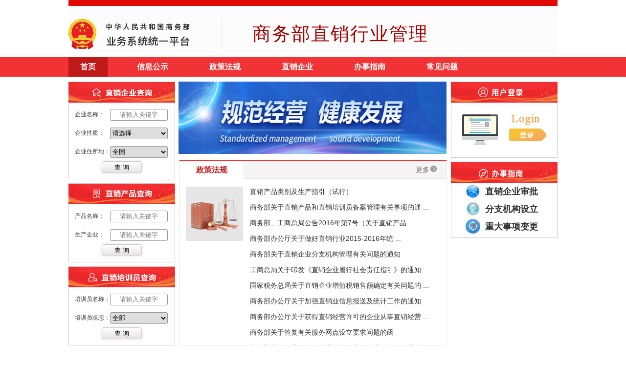

--- FILE ---
content_type: text/html;charset=UTF-8
request_url: https://zxgl.mofcom.gov.cn/front/index;jsessionid=6355DD227454C105B12498DCCF23ECD4
body_size: 35516
content:




<!--%@ taglib prefix="shiro"  uri="http://shiro.apache.org/tags"%-->



<!DOCTYPE html PUBLIC "-//W3C//DTD HTML 4.01 Transitional//EN" "http://www.w3.org/TR/html4/loose.dtd">
<html>
<head>
<meta http-equiv="Content-Type" content="text/html; charset=UTF-8">
<meta http-equiv="keywords" content="商务部直销行业管理信息系统,商务部直销行业管理,直销行业管理,直销">
<meta http-equiv="description" content="商务部直销行业管理信息系统官网"> 
<meta name="keywords" content="商务部直销行业管理信息系统,商务部直销行业管理,直销行业管理,直销"/>
<title>商务部业务系统统一平台--直销行业管理</title>
<meta http-equiv="Content-Type" content="text/html;charset=utf-8"/>
<meta http-equiv="Cache-Control" content="no-store"/>
<meta http-equiv="Pragma" content="no-cache"/>
<meta http-equiv="Expires" content="0"/>
<style>
	body *{
	font-family:"Helvetica Neue",Helvetica,Arial,"PingFang SC","\5FAE\8F6F\96C5\9ED1","Microsoft Yahei","WenQuanYi Micro Hei",sans-serif;
}

</style>
<script type="text/javascript">
var _paq = window._paq || [];
var userCode='null'; 
 if(userCode!="undefined"&&userCode!=null&&userCode!="null"&&userCode!=''){
	 _paq.push(['setUserId', userCode]);
 }
/* tracker methods like "setCustomDimension" should be called before "trackPageView" */
_paq.push(['trackPageView']);
_paq.push(['enableLinkTracking']);
_paq.push(['enableHeartBeatTimer']);
(function() {
var u="https://analysis.mofcom.gov.cn/";
_paq.push(['setTrackerUrl', u+'matomo.php']);
_paq.push(['setSiteId', '29']);
var d=document, g=d.createElement('script'), s=d.getElementsByTagName('script')[0];
g.type='text/javascript'; g.async=true; g.defer=true; g.src=u+'matomo.js'; s.parentNode.insertBefore(g,s);
})();
</script>
<link href="/styles/images/favicon.ico" rel="icon" type="image/x-icon"/>
<link rel="stylesheet" type="text/css" href="/styles/css/front/indexPro.css" />
<link rel="stylesheet" type="text/css" href="/styles/css/footer.css" />
<link rel="stylesheet" type="text/css" href="/styles/css/outSideChain.min.css">
<script type="text/javascript" src="/styles/easyui/jquery.easyui.min.js"></script>
<script src="/styles/easyui/jqFrontPlugin.min.js" type="text/javascript"></script>
<script type="text/javascript" src="/styles/js/edi/outSideChain.min.js"></script>
<script src="/styles/js/colstyle.js" type="text/javascript"></script>
<script type="text/javascript">
var _paq = window._paq || [];
var userCode='null'; 
 if(userCode!="undefined"&&userCode!=null&&userCode!="null"&&userCode!=''){
	 _paq.push(['setUserId', userCode]);
 }
/* tracker methods like "setCustomDimension" should be called before "trackPageView" */
_paq.push(['trackPageView']);
_paq.push(['enableLinkTracking']);
_paq.push(['enableHeartBeatTimer']);
(function() {
var u="https://analysis.mofcom.gov.cn/";
_paq.push(['setTrackerUrl', u+'matomo.php']);
_paq.push(['setSiteId', '29']);
var d=document, g=d.createElement('script'), s=d.getElementsByTagName('script')[0];
g.type='text/javascript'; g.async=true; g.defer=true; g.src=u+'matomo.js'; s.parentNode.insertBefore(g,s);
})();
</script>
</head>
<style>
	.nav ul li:first-child{
		background: #c01919;
	}

</style>
<body>
	<!-- top图片 -->
	
	<div class="header">
		<div class="g-hd">
			<div class="m-hd">
				<div class="u-logo-box">
					<img class="u-logo" src="/styles/images/icon/icon_logo_01.png" alt="中华人名共和国国徽"><a href="http://www.mofcom.gov.cn/mofcom/typt.shtml" target="_blank">
					<img class="u-logo-txt" src="/styles/images/icon/icon_logo_02.png" alt="中华人名共和国国徽文字"></a>
				</div>
				<div class="u-sys-txt">商务部直销行业管理
					<span class="u-client-txt">&nbsp;</span>
				</div>
			</div>
		</div>
	</div>
	<!-- 导航栏 -->
	<div class="nav clearfix">
		<ul style="list-style: none;">
			<li><a href="/front/index"><font color="white">首页</font></a></li>
			
				<li><a href="/front/xxgs"><font color="white">信息公示</font></a></li>
			
				<li><a href="/front/getNews/8-0"><font color="white">政策法规</font></a></li>
			
				<li><a href="/front/getEnterprises"><font color="white">直销企业</font></a></li>
			
				<li><a href="http://nzzx.mofcom.gov.cn/"><font color="white">办事指南</font></a></li>
			
				<li><a href="/questions.html##"><font color="white">常见问题</font></a></li>
			
		</ul>
	</div>
	<!-- 网页正文 -->
	<div class="main clearfix">
			<div class="main_left">
			<!-- 直销企业查询区 -->
				<div class="qycx zxcx">
					<img src="/styles/images/newfront/qycx.png" />
					<form action="/front/getEnterprises" method="get">
					<table border="0" cellspacing="0" cellpadding="0">
						<tr>
							<td class="td1">企业名称：</td>
							<td><input type="text" name="corpName" placeholder="请输入关键字" /></td>
						</tr>
						<tr>
							<td class="td1">企业性质：</td>
							<td>
								<select name="corpType">
									<option value="">请选择</option>
									<option value="内资企业">内资企业</option>
									<option value="外商投资企业">外商投资企业</option>
									<option value="外商投资企业">外商投资企业境内投资企业</option>
								</select>
							</td>
						</tr>
						<tr>
							<td class="td1">企业住所地：</td>
							<td>
								<select name="areaCode">
									<option value="">全国</option>
									
									<option value="110000">北京</option>
									
									<option value="120000">天津</option>
									
									<option value="130000">河北</option>
									
									<option value="140000">山西</option>
									
									<option value="150000">内蒙古</option>
									
									<option value="210000">辽宁</option>
									
									<option value="220000">吉林</option>
									
									<option value="230000">黑龙江</option>
									
									<option value="310000">上海</option>
									
									<option value="320000">江苏</option>
									
									<option value="330000">浙江</option>
									
									<option value="340000">安徽</option>
									
									<option value="350000">福建</option>
									
									<option value="360000">江西</option>
									
									<option value="370000">山东</option>
									
									<option value="410000">河南</option>
									
									<option value="420000">湖北</option>
									
									<option value="430000">湖南</option>
									
									<option value="440000">广东</option>
									
									<option value="450000">广西</option>
									
									<option value="460000">海南</option>
									
									<option value="500000">重庆</option>
									
									<option value="510000">四川</option>
									
									<option value="520000">贵州</option>
									
									<option value="530000">云南</option>
									
									<option value="540000">西藏</option>
									
									<option value="610000">陕西</option>
									
									<option value="620000">甘肃</option>
									
									<option value="630000">青海</option>
									
									<option value="640000">宁夏</option>
									
									<option value="650000">新疆</option>
									
								</select>
							</td>
						</tr>
					</table>
					<p class="tijiao"><input class="search" type="submit" value="查 询"></p>
					</form>
				</div>
				<!-- 直销产品查询区 -->
				<div class="cpcx zxcx">
					<img src="/styles/images/newfront/cpcx.png" />
					<form action="/front/getCorpProducts" method="get">
					<table border="0" cellspacing="0" cellpadding="0">
						<tr>
							<td class="td1">产品名称：</td>
							<td><input type="text" name="productName" placeholder="请输入关键字" /></td>
						</tr>
						<tr>
							<td class="td1">生产企业：</td>
							<td><input type="text" name="productionName" placeholder="请输入关键字" /></td>
						</tr>
					</table>
					<p class="tijiao"><input class="search" type="submit" value="查 询"></p>
					</form>
				</div>
				<!-- 直销培训员查询区 -->
				<div class="pxycx zxcx">
					<img src="/styles/images/newfront/pxycx.png" />
					<form action="/front/getCorpTrainers" method="get">
					<table border="0" cellspacing="0" cellpadding="0">
						<tr>
							<td class="td1">培训员名称：</td>
							<td><input type="text" name="trainerName" placeholder="请输入关键字" /></td>
						</tr>
						<tr>
							<td class="td1">培训员状态：</td>
							<td>
								<select name="status">
									<option value="">全部</option>
									<option value="1">备案在册</option>
									<option value="0">已注销</option>
								</select>
							</td>
						</tr>
					</table>
					<p class="tijiao"><input class="search" type="submit" value="查 询"></p>
					</form>
				</div>
			</div>
			<div class="main_center">
				<div class="main_centerTop">
					<img src="/styles/images/newfront/banner.png" />
				</div>
				
				
					<div class="main_centerBottom">
						<div class="mainCenter_bt">
							<span>政策法规</span><a href="/front/getNews/8-0">更多<img src="/styles/images/newfront/mores.png" /></a>
						</div>
						<div class="mainCenter_nr">
							<div class="mainCenter_nrLeft">
								<img src="/styles/images/newfront/zhengcefagui.png" />
							</div>
							<div class="mainCenter_nrRight">
								
									<p>
										<a class="gzdt" href="/front/getNews/8-12086802">直销产品类别及生产指引（试行）</a>
									</p>
								
									<p>
										<a class="gzdt" href="/front/getNews/8-12086803">商务部关于直销产品和直销培训员备案管理有关事项的通知</a>
									</p>
								
									<p>
										<a class="gzdt" href="/front/getNews/8-4649">商务部、工商总局公告2016年第7号（关于直销产品范围的公告）</a>
									</p>
								
									<p>
										<a class="gzdt" href="/front/getNews/8-241681">商务部办公厅关于做好直销行业2015-2016年统计工作的通知</a>
									</p>
								
									<p>
										<a class="gzdt" href="/front/getNews/8-241680">商务部关于直销企业分支机构管理有关问题的通知</a>
									</p>
								
									<p>
										<a class="gzdt" href="/front/getNews/8-241679">工商总局关于印发《直销企业履行社会责任指引》的通知</a>
									</p>
								
									<p>
										<a class="gzdt" href="/front/getNews/8-241678">国家税务总局关于直销企业增值税销售额确定有关问题的公告</a>
									</p>
								
									<p>
										<a class="gzdt" href="/front/getNews/8-241677">商务部办公厅关于加强直销业信息报送及统计工作的通知</a>
									</p>
								
									<p>
										<a class="gzdt" href="/front/getNews/8-241673">商务部办公厅关于获得直销经营许可的企业从事直销经营活动有关问题的意见</a>
									</p>
								
									<p>
										<a class="gzdt" href="/front/getNews/8-241672">商务部关于答复有关服务网点设立要求问题的函</a>
									</p>
								
									<p>
										<a class="gzdt" href="/front/getNews/8-241670">商务部办公厅关于直销企业服务网点、核查及直销企业分支机构变更等有关问题的答复</a>
									</p>
								
									<p>
										<a class="gzdt" href="/front/getNews/8-241671">商务部办公厅关于直销企业服务网点确认、核查及直销企业分支机构变更等有关问题的答复</a>
									</p>
								
							</div>
						</div>
					</div>
				
			</div>
			<div class="main_right">
				<div class="yhdl zxcx">
					<img src="/styles/images/newfront/yonghudenglu.png" />
					<div class="dl">
						<img class="dllogo" src="/styles/images/newfront/dlLogo.png" />
						<a href="http://www.mofcom.gov.cn/mofcom/typt.shtml" target="_blank"><img class="dllogin" src="/styles/images/newfront/login.png" /></a>
					</div>
				</div>
				<div class="bszn zxcx">
					<img src="/styles/images/newfront/banshizhinan.png" />
					<div>
						<p><img src="/styles/images/newfront/1.png"/><a href="http://nzzx.mofcom.gov.cn" target="_blank">直销企业审批</a></p>
						<p><img src="/styles/images/newfront/2.ico"/><a href="http://nzzx.mofcom.gov.cn" target="_blank">分支机构设立</a></p>
						<p><img src="/styles/images/newfront/bsznLogo.png"/><a href="http://nzzx.mofcom.gov.cn" target="_blank">重大事项变更</a></p>
					</div>
				</div>
				<div class="gzly zxcx" style="display:none;">
					<!--  <img src="/styles/images/newfront/gongzhongliuyan.png" />
					<img class="gzlyewm" src="/styles/images/newfront/gzly.png" />  -->
				</div>
			</div>
		</div>
		<div class="slgsqymd">
    
         <div class="slgsqymd_box">
            <div class="slgs_bt">
                <span>直销企业</span><a href="/front/getEnterprises"><img src="/styles/images/newfront/more.png" /></a>
            </div>
            <div class="slgs_nr">
                <table width="99%">
                    
                        
                            <tr>
                                <td style="width: 46%;">
                                    <p>
                                       
                                         <a class="zxqylb" href="/front/getEnterpriseInfo/91310115MA1K3M1Q2N">汉德森日用保健品（上海）有限公司</a>
                                    	<time>
                                         
                                         
                                             [外资企业]
                                         
                                     </time>
                                    </p>
                                </td>
                         
                        
                    
                        
                        
                                <td style="width: 46%;">
                                  <p style="margin-left: 40px;">
                                      
                                     <a class="zxqylb" href="/front/getEnterpriseInfo/9113000023565800XC">石家庄以岭药业股份有限公司</a>
                                  	<time>
                                         
                                             [内资企业]
                                         
                                         
                                     </time>
                                  </p>
                                </td>
                            </tr>
                        
                    
                        
                            <tr>
                                <td style="width: 46%;">
                                    <p>
                                       
                                         <a class="zxqylb" href="/front/getEnterpriseInfo/91310000666003267E">自然阳光（上海）日用品有限公司</a>
                                    	<time>
                                         
                                         
                                             [外资企业]
                                         
                                     </time>
                                    </p>
                                </td>
                         
                        
                    
                        
                        
                                <td style="width: 46%;">
                                  <p style="margin-left: 40px;">
                                      
                                     <a class="zxqylb" href="/front/getEnterpriseInfo/914404007444982789">珠海保税区永健保健食品有限公司</a>
                                  	<time>
                                         
                                         
                                             [外资企业]
                                         
                                     </time>
                                  </p>
                                </td>
                            </tr>
                        
                    
                        
                            <tr>
                                <td style="width: 46%;">
                                    <p>
                                       
                                         <a class="zxqylb" href="/front/getEnterpriseInfo/91210104691951306R">辽宁清晨生物科技有限公司</a>
                                    	<time>
                                         
                                             [内资企业]
                                         
                                         
                                     </time>
                                    </p>
                                </td>
                         
                        
                    
                        
                        
                                <td style="width: 46%;">
                                  <p style="margin-left: 40px;">
                                      
                                     <a class="zxqylb" href="/front/getEnterpriseInfo/914300006985728002">湖南吉美生物科技发展有限公司</a>
                                  	<time>
                                         
                                             [内资企业]
                                         
                                         
                                     </time>
                                  </p>
                                </td>
                            </tr>
                        
                    
                        
                            <tr>
                                <td style="width: 46%;">
                                    <p>
                                       
                                         <a class="zxqylb" href="/front/getEnterpriseInfo/91110302748103165P">北京同仁堂健康药业股份有限公司</a>
                                    	<time>
                                         
                                         
                                             [外资企业]
                                         
                                     </time>
                                    </p>
                                </td>
                         
                        
                    
                        
                        
                                <td style="width: 46%;">
                                  <p style="margin-left: 40px;">
                                      
                                     <a class="zxqylb" href="/front/getEnterpriseInfo/91370882739267723D">山东益宝生物制品有限公司</a>
                                  	<time>
                                         
                                             [内资企业]
                                         
                                         
                                     </time>
                                  </p>
                                </td>
                            </tr>
                        
                    
                        
                            <tr>
                                <td style="width: 46%;">
                                    <p>
                                       
                                         <a class="zxqylb" href="/front/getEnterpriseInfo/91230199690743679J">绿活美地健康科技有限公司</a>
                                    	<time>
                                         
                                             [内资企业]
                                         
                                         
                                     </time>
                                    </p>
                                </td>
                         
                        
                    
                        
                        
                                <td style="width: 46%;">
                                  <p style="margin-left: 40px;">
                                      
                                     <a class="zxqylb" href="/front/getEnterpriseInfo/330100400049586">全美世界（浙江）药业有限公司</a>
                                  	<time>
                                         
                                         
                                             [外资企业]
                                         
                                     </time>
                                  </p>
                                </td>
                            </tr>
                        
                    
                        
                            <tr>
                                <td style="width: 46%;">
                                    <p>
                                       
                                         <a class="zxqylb" href="/front/getEnterpriseInfo/911410297246184551">山西琪尔康翅果生物制品有限公司</a>
                                    	<time>
                                         
                                             [内资企业]
                                         
                                         
                                     </time>
                                    </p>
                                </td>
                         
                        
                    
                        
                        
                                <td style="width: 46%;">
                                  <p style="margin-left: 40px;">
                                      
                                     <a class="zxqylb" href="/front/getEnterpriseInfo/330100400029923">浙江致中和生物工程有限公司</a>
                                  	<time>
                                         
                                             [内资企业]
                                         
                                         
                                     </time>
                                  </p>
                                </td>
                            </tr>
                        
                    
                </table>
            </div>
         </div>
    
</div>
		<div class="xxgs">
			<div class="xxgs_bt">
				<span>信息公开</span>
			</div>
			<div class="xxgs_nr">
				
					<div class="qy">
						<h3>企业调整直销区域<a href="/front/getNews/4-0"><img src="/styles/images/newfront/more.png"/></a></h3>
						<div class="slgs_nr">
							
								<p>
									<a href="/front/getNews/4-12105800">天津天狮生物工程有限公司调整服务网点</a>
									
								</p>
							
								<p>
									<a href="/front/getNews/4-12105204">天津天狮生物工程有限公司调整服务网点</a>
									
								</p>
							
								<p>
									<a href="/front/getNews/4-12105202">佳莱科技有限公司调整服务网点</a>
									
								</p>
							
								<p>
									<a href="/front/getNews/4-12105201">绿之韵生物工程集团有限公司调整服务网点</a>
									
								</p>
							
								<p>
									<a href="/front/getNews/4-12104800">吉林云尚保健食品有限公司调整服务网点</a>
									
								</p>
							
								<p>
									<a href="/front/getNews/4-12104619">安发（福建）生物科技有限公司调整服务网点</a>
									
								</p>
							
								<p>
									<a href="/front/getNews/4-12104621">安发（福建）生物科技有限公司调整服务网点</a>
									
								</p>
							
								<p>
									<a href="/front/getNews/4-12104620">安发（福建）生物科技有限公司调整服务网点</a>
									
								</p>
							
								<p>
									<a href="/front/getNews/4-12104614">金木集团有限公司调整服务网点</a>
									
								</p>
							
								<p>
									<a href="/front/getNews/4-12104612">新时代健康产业（集团）有限公司调整服务网点</a>
									
								</p>
							
								<p>
									<a href="/front/getNews/4-12104613">新时代健康产业（集团）有限公司调整服务网点</a>
									
								</p>
							
								<p>
									<a href="/front/getNews/4-12104602">爱茉莉化妆品(上海)有限公司调整服务网点</a>
									
								</p>
							
						</div>
					</div>
				
				
					<div class="qy">
						<h3>企业调整直销产品<a href="/front/getNews/5-0"><img src="/styles/images/newfront/more.png" alt="" /></a></h3>
						<div class="slgs_nr">
							
								<p>
									<a href="/front/getNews/5-12105600">天津铸源健康科技集团有限公司调整直销产品</a>
									
								</p>
							
								<p>
									<a href="/front/getNews/5-12105400">天津和治友德制药有限公司调整直销产品</a>
									
								</p>
							
								<p>
									<a href="/front/getNews/5-12105203">天津市康婷生物工程有限公司调整直销产品</a>
									
								</p>
							
								<p>
									<a href="/front/getNews/5-12105003">绿之韵生物工程集团有限公司调整直销产品</a>
									
								</p>
							
								<p>
									<a href="/front/getNews/5-12104803">辽宁清晨生物科技有限公司调整直销产品</a>
									
								</p>
							
								<p>
									<a href="/front/getNews/5-12104801">北京罗麦科技有限公司调整直销产品</a>
									
								</p>
							
								<p>
									<a href="/front/getNews/5-12104616">四川福能源生物科技有限公司调整直销产品</a>
									
								</p>
							
								<p>
									<a href="/front/getNews/5-12104610">安利(中国)日用品有限公司调整直销产品</a>
									
								</p>
							
								<p>
									<a href="/front/getNews/5-12104609">安利(中国)日用品有限公司调整直销产品</a>
									
								</p>
							
								<p>
									<a href="/front/getNews/5-12104611">安利(中国)日用品有限公司调整直销产品</a>
									
								</p>
							
								<p>
									<a href="/front/getNews/5-12104604">山东益宝生物制品有限公司调整直销产品</a>
									
								</p>
							
								<p>
									<a href="/front/getNews/5-12104000">宝健（中国）有限公司调整直销产品</a>
									
								</p>
							
						</div>
					</div>
				
				
					<div class="qy">
						<h3>企业调整直销培训员<a href="/front/getNews/6-0"><img src="/styles/images/newfront/more.png" alt="" /></a></h3>
						<div class="slgs_nr">
							
								<p>
									<a href="/front/getNews/6-12105601">天津铸源健康科技集团有限公司直销培训员备案调整</a>
									
								</p>
							
								<p>
									<a href="/front/getNews/6-12105205">天津铸源健康科技集团有限公司直销培训员备案调整</a>
									
								</p>
							
								<p>
									<a href="/front/getNews/6-12105200">自然阳光（上海）日用品有限公司直销培训员备案调整</a>
									
								</p>
							
								<p>
									<a href="/front/getNews/6-12105002">湖南炎帝生物工程有限公司直销培训员备案调整</a>
									
								</p>
							
								<p>
									<a href="/front/getNews/6-12105000">金诃藏药股份有限公司直销培训员备案调整</a>
									
								</p>
							
								<p>
									<a href="/front/getNews/6-12105001">金诃藏药股份有限公司直销培训员备案调整</a>
									
								</p>
							
								<p>
									<a href="/front/getNews/6-12104804">玫琳凯（中国）有限公司直销培训员备案调整</a>
									
								</p>
							
								<p>
									<a href="/front/getNews/6-12104802">无限极（中国）有限公司直销培训员备案调整</a>
									
								</p>
							
								<p>
									<a href="/front/getNews/6-12104606">安发（福建）生物科技有限公司直销培训员备案调整</a>
									
								</p>
							
								<p>
									<a href="/front/getNews/6-12104605">安利(中国)日用品有限公司直销培训员备案调整</a>
									
								</p>
							
								<p>
									<a href="/front/getNews/6-12104608">安利(中国)日用品有限公司直销培训员备案调整</a>
									
								</p>
							
								<p>
									<a href="/front/getNews/6-12104607">安利(中国)日用品有限公司直销培训员备案调整</a>
									
								</p>
							
						</div>
					</div>
				
				
					<div class="qy">
						<h3>企业重大事项变更<a href="/front/getNews/7-0"><img src="/styles/images/newfront/more.png" alt="" /></a></h3>
						<div class="slgs_nr">
							
								<p>
									<a href="/front/getNews/7-12104618">安利(中国)日用品有限公司重大事项变更调整</a>
									
								</p>
							
								<p>
									<a href="/front/getNews/7-12104617">康宝莱(中国)保健品有限公司重大事项变更调整</a>
									
								</p>
							
								<p>
									<a href="/front/getNews/7-12104601">克缇(中国)日用品有限公司重大事项变更调整</a>
									
								</p>
							
								<p>
									<a href="/front/getNews/7-12103622">全美世界（浙江）药业有限公司重大事项变更调整</a>
									
								</p>
							
								<p>
									<a href="/front/getNews/7-12103403">山东益宝生物制品有限公司重大事项变更调整</a>
									
								</p>
							
								<p>
									<a href="/front/getNews/7-12102430">美乐家(中国)日用品有限公司重大事项变更调整</a>
									
								</p>
							
								<p>
									<a href="/front/getNews/7-12102422">珠海保税区永健保健食品有限公司重大事项变更调整</a>
									
								</p>
							
								<p>
									<a href="/front/getNews/7-12102415">圃美多（中国）有限公司重大事项变更调整</a>
									
								</p>
							
								<p>
									<a href="/front/getNews/7-12102405">宝丽（中国）美容有限公司重大事项变更调整</a>
									
								</p>
							
								<p>
									<a href="/front/getNews/7-12102406">自然阳光（上海）日用品有限公司重大事项变更调整</a>
									
								</p>
							
								<p>
									<a href="/front/getNews/7-12102206">湖南炎帝生物工程有限公司重大事项变更调整</a>
									
								</p>
							
								<p>
									<a href="/front/getNews/7-12101505">青岛海之圣生物工程有限公司重大事项变更调整</a>
									
								</p>
							
						</div>
					</div>
				
			</div>
		</div>	
		<div class="cjwt">
			<div class="slgs_bt">
				<span>常见问题</span><a href="/questions.html"><img src="/styles/images/newfront/more.png" /></a>
			</div>
			<div class="cjwt_tp">
				<img src="/styles/images/newfront/FAQ.png"/>
			</div>
			<div class="cjwt_nr">
				<div class="cjwt_nrLeft">
					<p><a href="/questions.html?#a2">直销企业可以在全国开展直销业务？</a></p>
					<p><a href="/questions.html?#a3">直销企业可以直销所有产品？</a></p>
					<p><a href="/questions.html?#a8">经商务部批准的直销企业完全可靠吗？</a></p>
					<p><a href="/questions.html?#a9">能否通过与直销企业签订合作协议的方式开展直销？</a></p>
				</div>
				<div class="cjwt_nrRight">
					<p><a href="/questions.html?#a4">如何辨别合法直销员？</a></p>
					<p><a href="/questions.html?#a5">发现企业有违规直销行为怎么办？</a></p>
					<p><a href="/questions.html?#a7">如何辨别直销和传销？ </a></p>
					<p><a href="/questions.html?#a10">企业开设专卖店销售是《直销管理条例》所说的直销吗？ </a></p>
				</div>
			</div>
		</div>	
		<div class="yqlj">
			<div class="xxgs_bt">
				<span>友情链接</span>
			</div>
			<p>
				<a href="http://www.mofcom.gov.cn/">中华人民共和国商务部</a>
				<a class="footerA" href="http://www.samr.gov.cn/">市场监督管理总局</a>
				<!-- <a href="http://zxjg.saic.gov.cn/saicmrktout/">打击传销规范直销信息系统</a> -->
			</p>
		</div>	
			
		<div class="footer">
			<div class="g-ft">
				<div class="m-cprt">
					<div class="u-cprt-txt">
						<span>主办单位：中华人民共和国商务部</span><span>网站标识码bm22000001</span>
						<a class="footerA" href="https://beian.miit.gov.cn/#/Integrated/index">京ICP备05004093号-1</a>
						<a class="footerA" href="http://www.beian.gov.cn/portal/registerSystemInfo?recordcode=11040102700091"><img class="f-mt5" src="/styles/images/icon/icon_filing_01.png" alt="">京公网安备 11040102700091号</a>
					</div>
					<div class="u-cprt-txt">
						<span>网站管理：商务部电子商务和信息化司</span><span>技术支持电话：010-67801960</span>
					</div>
					<a class="ft-jiucuo-link footerA" href="" target="_blank">
						<img style="margin: 0px; border: 0px currentColor; border-image: none; cursor: pointer;" src="https://zfwzgl.www.gov.cn/exposure/images/jiucuo.png">
					</a>
					<a class="u-dzjg footerA" href="http://bszs.conac.cn/sitename?method=show&id=0726B28348831856E053012819AC9312"><img src="/styles/images/icon/icon_dzjg_01.png" alt=""></a>
				</div>
			</div>
		</div>
	<script type="text/javascript">
		//获取当前系统时间
		function current() {
			var d = new Date(), str = '';
			str += d.getFullYear() + '年'; //获取当前年份 
			str += d.getMonth() + 1 + '月'; //获取当前月份（0——11） 
			str += d.getDate() + '日';
			str += d.getHours() + '时';
			str += d.getMinutes() + '分';
			str += d.getSeconds() + '秒';
			return str;
		}

		setInterval(function() {
			$("#nowtime").html(current())
		}, 1000);
	</script>
	<script type="text/javascript">
		 $(function(){
			var url = window.location.href.substr(8);
			var jcUrl = 'https://zfwzgl.www.gov.cn/exposure/jiucuo.html?site_code=bm22000001&url=http%3A%2F%2F'+url;
			$('.ft-jiucuo-link').attr('href',jcUrl)
		}) 
	
		$(function() {
			//限制字符个数
			$(".gzdt").each(function(){
				$(this).attr("title",$(this).text());
				var maxwidth=25;
				if($(this).text().length>maxwidth){
					$(this).text($(this).text().substring(0,maxwidth));
					$(this).html($(this).html()+' ...');
				}
			})
		})

	</script>
</body>
</html>

--- FILE ---
content_type: text/css;charset=UTF-8
request_url: https://zxgl.mofcom.gov.cn/styles/css/front/indexPro.css
body_size: 9723
content:
/**通用样式**/
body,
h1,
h2,
h3,
h4,
h5,
h6,
hr,
p,
blockquote,
dl,
dt,
dd,
ul,
ol,
li,
pre,
form,
fieldset,
legend,
button,
input,
textarea,
th,
td,
img,
figure,
*,
fieldset,
legend {
    margin: 0px;
    padding: 0px;
    box-sizing: border-box;
}
body,
button,
input,
select,
textarea {
    /* font-family:"宋体"; */
}
html,
body {
    width: 100%;
    height: 100%;
}
ul,
ol {
    list-style: none;
}
a {
    text-decoration: none;
    color: #333333;
}
img {
    border: 0px;
}
table {
    border-collapse: collapse;
    border-spacing: 0;
}
a:visited {
    color: #333;
}
::-ms-clear,/*针对IE9及以上隐藏文本框叉子*/
::-ms-reveal/*隐藏密码框小眼睛*/ {
    display: none;
}

/**top样式***/
.header{
    width: 1000px;
    height: 117px;
    margin: 0 auto;
}
/** 导航栏 ***/
.nav{
    width: 100%;
    min-width:1000px;
    background: #f23336;
}
.clearfix:after {
    content: ".";
    display: block;
    clear: both;
    visibility: hidden;
    height: 0;
}
.nav ul{
    width: 1000px;
    /*height: 40px;*/
    margin: 0 auto;
}
.nav ul li{
    font-size: 16px;
    font-weight: bold;
    height: 40px;
    line-height: 40px;
    padding: 0 24px;
    margin-right: 36px;
    float: left;
    color: #fff;
}
.nav ul li:last-child{
    margin-right: 0px;
}
/***工作动态、政策法规**/
.main{
    width: 1000px;
    margin: 10px auto 15px;
}

.main .main_left{
	width: 218px;
	float: left; 
}
.zxcx{
	border: 1px solid #ccc;
}
img{
	margin-left: -1px;
}
.main_left table{
	width: 192px;
	/*height: 108px;*/
	margin: 6px auto 0;
}
.slgs_nr table{
	width: 900px;
	/*height: 108px;*/
	margin: 6px auto 0;
}
tr{
	height: 38px;
}
.slgs_nr tr{
	height: 30px;
}
.td1{
	width: 72px;
	color: #333333;
	font-size: 12px;
	display: table-cell;
	vertical-align: middle;
	text-align: center;
	text-align: justify;
}
table input{
	width: 118px;
	height: 24px;
	line-height: 24px;
	text-align: center;
	color: #CCCCCC;
	border:1px solid #999999;
	border-radius: 3px;
}
table select{
	width: 118px;
	height: 24px;
	border:1px solid #999999;
	border-radius: 3px;
}
table select option{
	color: #666666;
}
.tijiao{
	text-align: center;
}
.search{
	width: 82px;
	height: 24px;
	border:1px solid #CCCCCC;
	line-height: 24px;
	background:-webkit-linear-gradient(#ffffff, #e6e3e3);
	background:-moz-linear-gradient(#ffffff, #e6e3e3);
	background:-o-linear-gradient(#ffffff, #e6e3e3);
	background:linear-gradient(#ffffff, #e6e3e3);
	margin: 0 auto;
	border-radius: 4px; 
	box-shadow: rgba(0, 0, 0, 0.1) 0px 0px 8px;
	-moz-box-shadow: rgba(0, 0, 0, 0.1) 0px 0px 8px;
	-webkit-box-shadow: rgba(0, 0, 0, 0.1) 0px 0px 8px;
}
/*直销企业查询*/
.main .main_left .qycx{
	height: 200px;
}
/*直销产品查询*/
.main .main_left .cpcx{
	height: 162px;
	margin: 8px 0;
}
/*直销培训员查询*/
.main .main_left .pxycx{
	height: 162px;
}
.main .main_center{
	width: 548px;
	margin: 0 8px;
	float: left;
}
.main_centerBottom{
	height: 380px;
	margin: 12px 0;
	border: 1px solid #e6e6e6;
	border-top: 2px solid #f23336;
}
.mainCenter_bt{
    height: 37px;
    background: #f5f5f5;
    border-bottom: 1px solid #e6e6e6;
}
.mainCenter_bt span{
    display: inline-block;
    width: 132px;
    line-height: 38px;
    text-align: center;
    font-weight: 600;
    color: #c01919;
    font-size: 16px;
    background: #FFFFFF;
    border-right: 1px solid #e6e6e6;
}
.mainCenter_bt a{
    font-size: 14px;
    display: inline-block;
    line-height: 37px;
    color: #666666;
    float: right;
}
.mainCenter_bt a img{
    margin: 10px 20px 0 2px;
}
.mainCenter_nrLeft{
    width: 144px;
    height: 144px;
    float: left;
    text-align: center;
    display: table-cell;
    vertical-align: middle;
}
.mainCenter_nrLeft img{
    width: 116px;
    height: 111px;
    margin-top: 16px;
}
.mainCenter_nrRight{
    width: 400px;
    height: 330px;
    margin-top: 10px;
    float: left;
    overflow: auto;
}
.mainCenter_nrRight p{
    font-size: 14px;
    color: #333333;
    line-height: 32px;
}
.mainCenter_nrRight p time{
    float: right;
    margin-right: 10px;
    color: #808080;
}
/* .main_centerBottom{
    height: 184px;
    border: 1px solid #e6e6e6;
    border-top: 2px solid #f23336;
} */
.main .main_right{
    width: 218px;
    float: right;
}
/*用户登录*/
.main .main_right .yhdl{
    height: 156px;
}
.dl{
    margin-top: 24px;
    text-align: center;
}
.dl .dllogo{
    margin-right: 20px;
}
/*办事指南*/
.main .main_right .bszn{
    height: 156px;
    margin: 8px 0;
}
.main .main_right .bszn p{
    font-size: 18px;
    line-height: 36px;
    text-align: center;
    text-indent: 30px;
    font-weight: 600;
    color: #666666;
    position: relative;
}
.main .main_right .bszn p img{
    width: 30px;
    height: 30px;
    position: absolute;
    left: 30px;
    top: 2px;
}
.znlogo{
    margin-right: 10px;
}
/*公众留言*/
.main .main_right .gzly{
    height: 212px;
    text-align: center;
}
/*信息查询*/
.xxgs{
    width: 1000px;
    height: 430px;
    margin: 20px auto;
    border: 1px solid #e6e6e6;
    border-top: 2px solid #f23336;
}
.xxgs_bt{
    height: 37px;
    background: #f5f5f5;
    border-bottom: 1px solid #e6e6e6;
}
.xxgs_bt span{
    display: inline-block;
    width: 132px;
    line-height: 38px;
    text-align: center;
    font-weight: 600;
    color: #c01919;
    font-size: 16px;
    background: #FFFFFF;
    border-right: 1px solid #e6e6e6;
}
.xxgs_nr{
    height: 390px;
}
.qy{
    width: 468px;
    height: 180px;
    margin: 8px 15px 7px 15px;
    float: left;
}
.qy h3{
    line-height: 32px;
    font-size: 14px;
    color: #333333;
    font-weight: bold;
    border-bottom: 1px solid #e94740;
}
.qy h3 span{
    display: inline-block;
    font-weight:bold;
    width:160px;
    height:32px;
    border:1px solid #da2810;
    background-color:#da2810;
    border-top-left-radius: 10px;
    border-top-right-radius: 10px;
    color:#fff;
    text-align:center;
    cursor:hand;
    letter-spacing:2px;
}
.qy h3 img{
    margin-top: 5px;
    float: right;
}
.qy .slgs_nr{
    width: 468px;
    height: 120px;
    margin:18px 0 10px 0;
    overflow: auto;
}
.qy .slgs_nr table{
    width: 466px;
    margin: 6px auto 0;
    border-collapse: collapse;
}
.qy .slgs_nr table tr{
    height: 38px;
}
/* .td1{
    width: 92px;
    color: #333333;
    font-size: 12px;
    display: table-cell;
    vertical-align: middle;
    text-align: center;
} */ 
/* table input{
    width: 138px;
    height: 24px;
    line-height: 24px;
    text-align: center;
    color: #CCCCCC;
    border:1px solid #999999;
    border-radius: 3px;
} */
/* table select {
    width: 138px;
    height: 24px;
    border: 1px solid #999999;
    border-radius: 3px;
} */
/* .search{
    display:inline-block;
    width:74px;
    height:74px;
    line-height:26px;
    text-align:center;
    font-size:16px;
    text-decoration:none;
    border-radius:6px;
    border:1px solid #da2810;
    color:#fff;
    background:#da2810;
    letter-spacing:2px;
    font-weight:bold;
}
.search:hover{
    background:#e67b5f;
} */
/**直销企业**/
.slgsqymd{
    width: 1000px;
    height: 190px;
    margin: 0 auto;
    border: 1px solid #e6e6e6;
    border-top: 2px solid #f23336;
}
.slgsqymd_box{
}
.slgs_bt{
    height: 37px;
    background: #f5f5f5;
    border-bottom: 1px solid #e6e6e6;
}
.slgs_bt span{
    display: inline-block;
    width: 132px;
    line-height: 38px;
    text-align: center;
    font-weight: 600;
    color: #c01919;
    font-size: 16px;
    background: #FFFFFF;
    border-right: 1px solid #e6e6e6;
}
.slgs_bt img{
    float: right;
    margin-top: 8px;
    margin-right: 20px;
}
.slgs_nr{
    width: 966px;
    height: 120px;
    margin: 9px 14px 0px 20px;
    overflow: auto;
}
.slgs_nr p{
    font-size: 14px;
    line-height: 30px;
    color: #333333;
}
.slgs_nr p time{
    float: right;
    margin-right: 10px;
    color: #808080;
}
/*常见问题*/
.cjwt{
    width: 1000px;
    height: 190px;
    margin: 0 auto;
    border: 1px solid #e6e6e6;
    border-top: 2px solid #f23336;
}
.cjwt_tp{
    width: 248px;
    height: 130px;
    float: left;
    margin-top: 13px;
    text-align: center;
}
.cjwt_nr{
    width: 748px;
    height: 130px;
    float: left;
    margin-top: 13px;
}
.cjwt_nrLeft,.cjwt_nrRight{
    width: 374px;
    height: 130px;
    float: left;
}
.cjwt_nr p{
    color: #333333;
    font-size: 14px;
    line-height: 32px;
}
/*友情链接*/
.yqlj{
    width: 1000px;
    height: 100px;
    margin: 20px auto;
    border: 1px solid #e6e6e6;
    border-top: 2px solid #f23336;
}
.yqlj p{
    line-height: 64px;
    color: #333333;
    font-size: 16px;
}
.yqlj p a{
    margin: 0 20px;
}
/*footer*/
.footer{
    min-width:1000px;
    height: 130px;
    background: #f5f5f5;
}
.footer ul{
    width: 950px;
    height: 60px;
    margin: 0 auto;
}
.footer ul li{
    float: left;
    width: 200px;
    margin-top: 24px;
}
.footer ul li:nth-child(2){
    width: 280px;
}
.footer ul li:nth-child(3){
    width: 170px;
}
.footer ul li:nth-child(4){
    width: 240px;
}
.footer ul li:last-child{
    width: 60px;
}
.footer ul li p{
    font-size: 12px;
    color: #333333;
    line-height: 24px;
}

--- FILE ---
content_type: text/css;charset=UTF-8
request_url: https://zxgl.mofcom.gov.cn/styles/css/footer.css
body_size: 1984
content:
/*统一标识替换*/
.g-hd {
    background-color: #fcfcfc;
    border-top: 12px solid #df0901;
    /* border-bottom: 2px solid #000; */
}

.m-hd {
    position: relative;
    padding: 26px 0;
    margin-left: auto;
    margin-right: auto;
    width: 1000px;
    font-size: 0;
}

.m-hd .u-logo-box {
    padding-right: 65px;
    border-right: 1px solid #dcdcdc;
}

.m-hd .u-logo-box, .m-hd .u-sys-txt {
    display: inline-block;
    vertical-align: middle;
}

img {
    border: none;
    vertical-align: top;
}

.m-hd .u-logo-txt {
    margin-top: 10px;
    margin-left: 20px;
}

.m-hd .u-sys-txt {
    margin-left: 62px;
    font-size: 38px;
    color: #a00;
    letter-spacing: 2px;
    font-weight: 500;
}

.m-hd .u-logo-box, .m-hd .u-sys-txt {
    display: inline-block;
    vertical-align: middle;
}

.m-hd .u-sys-txt .u-client-txt {
    margin-left: 10px;
    font-size: 24px;
}

.m-hd .u-sys-txt {
    margin-left: 62px;
    font-size: 38px;
    color: #a00;
    letter-spacing: 2px;
    font-weight: 500;
}

.g-ft .m-cprt, .g-ft .m-cprt a {
    color: #5a5a5a;
}

.g-ft .m-cprt {
    position: relative;
    margin-left: auto;
    margin-right: auto;
    padding: 30px 10px;
    width: 1000px;
}

.m-cprt .u-cprt-txt {
    font-size: 0;
}

.g-ft .m-cprt, .g-ft .m-cprt a {
    color: #5a5a5a;
}

.m-cprt .u-cprt-txt>a, .m-cprt .u-cprt-txt>span {
    margin-right: 45px;
    display: inline-block;
    font-size: 12px;
    line-height: 30px;
    text-decoration: none;
}

.g-ft .m-cprt .u-cprt-txt span{
     float:left;
}
.g-ft .m-cprt .u-cprt-txt a{
     float:left;
}


.g-ft .m-cprt, .g-ft .m-cprt a {
    color: #5a5a5a;
}

a, input[type=button], label {
    cursor: pointer;
}

.f-mt5 {
    margin-top: 5px;
}

.m-cprt .u-dzjg {
    position: absolute;
    top: 30px;
    right: 10px;
    width: 48px;
    height: 60px;
}
div {
    display: block;
}

--- FILE ---
content_type: application/javascript;charset=UTF-8
request_url: https://zxgl.mofcom.gov.cn/styles/easyui/jquery.easyui.min.js
body_size: 390875
content:
/**
 * jQuery EasyUI 1.4.4
 * 
 * Copyright (c) 2009-2015 www.jeasyui.com. All rights reserved.
 *
 * Licensed under the freeware license: http://www.jeasyui.com/license_freeware.php
 * To use it on other terms please contact us: info@jeasyui.com
 *
 */
(function($){
$.parser={auto:true,onComplete:function(_1){
},plugins:["draggable","droppable","resizable","pagination","tooltip","linkbutton","menu","menubutton","splitbutton","switchbutton","progressbar","tree","textbox","filebox","combo","combobox","combotree","combogrid","numberbox","validatebox","searchbox","spinner","numberspinner","timespinner","datetimespinner","calendar","datebox","datetimebox","slider","layout","panel","datagrid","propertygrid","treegrid","datalist","tabs","accordion","window","dialog","form"],parse:function(_2){
var aa=[];
for(var i=0;i<$.parser.plugins.length;i++){
var _3=$.parser.plugins[i];
var r=$(".easyui-"+_3,_2);
if(r.length){
if(r[_3]){
r[_3]();
}else{
aa.push({name:_3,jq:r});
}
}
}
if(aa.length&&window.easyloader){
var _4=[];
for(var i=0;i<aa.length;i++){
_4.push(aa[i].name);
}
easyloader.load(_4,function(){
for(var i=0;i<aa.length;i++){
var _5=aa[i].name;
var jq=aa[i].jq;
jq[_5]();
}
$.parser.onComplete.call($.parser,_2);
});
}else{
$.parser.onComplete.call($.parser,_2);
}
},parseValue:function(_6,_7,_8,_9){
_9=_9||0;
var v=$.trim(String(_7||""));
var _a=v.substr(v.length-1,1);
if(_a=="%"){
v=parseInt(v.substr(0,v.length-1));
if(_6.toLowerCase().indexOf("width")>=0){
v=Math.floor((_8.width()-_9)*v/100);
}else{
v=Math.floor((_8.height()-_9)*v/100);
}
}else{
v=parseInt(v)||undefined;
}
return v;
},parseOptions:function(_b,_c){
var t=$(_b);
var _d={};
var s=$.trim(t.attr("data-options"));
if(s){
if(s.substring(0,1)!="{"){
s="{"+s+"}";
}
_d=(new Function("return "+s))();
}
$.map(["width","height","left","top","minWidth","maxWidth","minHeight","maxHeight"],function(p){
var pv=$.trim(_b.style[p]||"");
if(pv){
if(pv.indexOf("%")==-1){
pv=parseInt(pv)||undefined;
}
_d[p]=pv;
}
});
if(_c){
var _e={};
for(var i=0;i<_c.length;i++){
var pp=_c[i];
if(typeof pp=="string"){
_e[pp]=t.attr(pp);
}else{
for(var _f in pp){
var _10=pp[_f];
if(_10=="boolean"){
_e[_f]=t.attr(_f)?(t.attr(_f)=="true"):undefined;
}else{
if(_10=="number"){
_e[_f]=t.attr(_f)=="0"?0:parseFloat(t.attr(_f))||undefined;
}
}
}
}
}
$.extend(_d,_e);
}
return _d;
}};
$(function(){
var d=$("<div style=\"position:absolute;top:-1000px;width:100px;height:100px;padding:5px\"></div>").appendTo("body");
$._boxModel=d.outerWidth()!=100;
d.remove();
d=$("<div style=\"position:fixed\"></div>").appendTo("body");
$._positionFixed=(d.css("position")=="fixed");
d.remove();
if(!window.easyloader&&$.parser.auto){
$.parser.parse();
}
});
$.fn._outerWidth=function(_11){
if(_11==undefined){
if(this[0]==window){
return this.width()||document.body.clientWidth;
}
return this.outerWidth()||0;
}
return this._size("width",_11);
};
$.fn._outerHeight=function(_12){
if(_12==undefined){
if(this[0]==window){
return this.height()||document.body.clientHeight;
}
return this.outerHeight()||0;
}
return this._size("height",_12);
};
$.fn._scrollLeft=function(_13){
if(_13==undefined){
return this.scrollLeft();
}else{
return this.each(function(){
$(this).scrollLeft(_13);
});
}
};
$.fn._propAttr=$.fn.prop||$.fn.attr;
$.fn._size=function(_14,_15){
if(typeof _14=="string"){
if(_14=="clear"){
return this.each(function(){
$(this).css({width:"",minWidth:"",maxWidth:"",height:"",minHeight:"",maxHeight:""});
});
}else{
if(_14=="fit"){
return this.each(function(){
_16(this,this.tagName=="BODY"?$("body"):$(this).parent(),true);
});
}else{
if(_14=="unfit"){
return this.each(function(){
_16(this,$(this).parent(),false);
});
}else{
if(_15==undefined){
return _17(this[0],_14);
}else{
return this.each(function(){
_17(this,_14,_15);
});
}
}
}
}
}else{
return this.each(function(){
_15=_15||$(this).parent();
$.extend(_14,_16(this,_15,_14.fit)||{});
var r1=_18(this,"width",_15,_14);
var r2=_18(this,"height",_15,_14);
if(r1||r2){
$(this).addClass("easyui-fluid");
}else{
$(this).removeClass("easyui-fluid");
}
});
}
function _16(_19,_1a,fit){
if(!_1a.length){
return false;
}
var t=$(_19)[0];
var p=_1a[0];
var _1b=p.fcount||0;
if(fit){
if(!t.fitted){
t.fitted=true;
p.fcount=_1b+1;
$(p).addClass("panel-noscroll");
if(p.tagName=="BODY"){
$("html").addClass("panel-fit");
}
}
return {width:($(p).width()||1),height:($(p).height()||1)};
}else{
if(t.fitted){
t.fitted=false;
p.fcount=_1b-1;
if(p.fcount==0){
$(p).removeClass("panel-noscroll");
if(p.tagName=="BODY"){
$("html").removeClass("panel-fit");
}
}
}
return false;
}
};
function _18(_1c,_1d,_1e,_1f){
var t=$(_1c);
var p=_1d;
var p1=p.substr(0,1).toUpperCase()+p.substr(1);
var min=$.parser.parseValue("min"+p1,_1f["min"+p1],_1e);
var max=$.parser.parseValue("max"+p1,_1f["max"+p1],_1e);
var val=$.parser.parseValue(p,_1f[p],_1e);
var _20=(String(_1f[p]||"").indexOf("%")>=0?true:false);
if(!isNaN(val)){
var v=Math.min(Math.max(val,min||0),max||99999);
if(!_20){
_1f[p]=v;
}
t._size("min"+p1,"");
t._size("max"+p1,"");
t._size(p,v);
}else{
t._size(p,"");
t._size("min"+p1,min);
t._size("max"+p1,max);
}
return _20||_1f.fit;
};
function _17(_21,_22,_23){
var t=$(_21);
if(_23==undefined){
_23=parseInt(_21.style[_22]);
if(isNaN(_23)){
return undefined;
}
if($._boxModel){
_23+=_24();
}
return _23;
}else{
if(_23===""){
t.css(_22,"");
}else{
if($._boxModel){
_23-=_24();
if(_23<0){
_23=0;
}
}
t.css(_22,_23+"px");
}
}
function _24(){
if(_22.toLowerCase().indexOf("width")>=0){
return t.outerWidth()-t.width();
}else{
return t.outerHeight()-t.height();
}
};
};
};
})(jQuery);
(function($){
var _25=null;
var _26=null;
var _27=false;
function _28(e){
if(e.touches.length!=1){
return;
}
if(!_27){
_27=true;
dblClickTimer=setTimeout(function(){
_27=false;
},500);
}else{
clearTimeout(dblClickTimer);
_27=false;
_29(e,"dblclick");
}
_25=setTimeout(function(){
_29(e,"contextmenu",3);
},1000);
_29(e,"mousedown");
if($.fn.draggable.isDragging||$.fn.resizable.isResizing){
e.preventDefault();
}
};
function _2a(e){
if(e.touches.length!=1){
return;
}
if(_25){
clearTimeout(_25);
}
_29(e,"mousemove");
if($.fn.draggable.isDragging||$.fn.resizable.isResizing){
e.preventDefault();
}
};
function _2b(e){
if(_25){
clearTimeout(_25);
}
_29(e,"mouseup");
if($.fn.draggable.isDragging||$.fn.resizable.isResizing){
e.preventDefault();
}
};
function _29(e,_2c,_2d){
var _2e=new $.Event(_2c);
_2e.pageX=e.changedTouches[0].pageX;
_2e.pageY=e.changedTouches[0].pageY;
_2e.which=_2d||1;
$(e.target).trigger(_2e);
};
if(document.addEventListener){
document.addEventListener("touchstart",_28,true);
document.addEventListener("touchmove",_2a,true);
document.addEventListener("touchend",_2b,true);
}
})(jQuery);
(function($){
function _2f(e){
var _30=$.data(e.data.target,"draggable");
var _31=_30.options;
var _32=_30.proxy;
var _33=e.data;
var _34=_33.startLeft+e.pageX-_33.startX;
var top=_33.startTop+e.pageY-_33.startY;
if(_32){
if(_32.parent()[0]==document.body){
if(_31.deltaX!=null&&_31.deltaX!=undefined){
_34=e.pageX+_31.deltaX;
}else{
_34=e.pageX-e.data.offsetWidth;
}
if(_31.deltaY!=null&&_31.deltaY!=undefined){
top=e.pageY+_31.deltaY;
}else{
top=e.pageY-e.data.offsetHeight;
}
}else{
if(_31.deltaX!=null&&_31.deltaX!=undefined){
_34+=e.data.offsetWidth+_31.deltaX;
}
if(_31.deltaY!=null&&_31.deltaY!=undefined){
top+=e.data.offsetHeight+_31.deltaY;
}
}
}
if(e.data.parent!=document.body){
_34+=$(e.data.parent).scrollLeft();
top+=$(e.data.parent).scrollTop();
}
if(_31.axis=="h"){
_33.left=_34;
}else{
if(_31.axis=="v"){
_33.top=top;
}else{
_33.left=_34;
_33.top=top;
}
}
};
function _35(e){
var _36=$.data(e.data.target,"draggable");
var _37=_36.options;
var _38=_36.proxy;
if(!_38){
_38=$(e.data.target);
}
_38.css({left:e.data.left,top:e.data.top});
$("body").css("cursor",_37.cursor);
};
function _39(e){
if(!$.fn.draggable.isDragging){
return false;
}
var _3a=$.data(e.data.target,"draggable");
var _3b=_3a.options;
var _3c=$(".droppable").filter(function(){
return e.data.target!=this;
}).filter(function(){
var _3d=$.data(this,"droppable").options.accept;
if(_3d){
return $(_3d).filter(function(){
return this==e.data.target;
}).length>0;
}else{
return true;
}
});
_3a.droppables=_3c;
var _3e=_3a.proxy;
if(!_3e){
if(_3b.proxy){
if(_3b.proxy=="clone"){
_3e=$(e.data.target).clone().insertAfter(e.data.target);
}else{
_3e=_3b.proxy.call(e.data.target,e.data.target);
}
_3a.proxy=_3e;
}else{
_3e=$(e.data.target);
}
}
_3e.css("position","absolute");
_2f(e);
_35(e);
_3b.onStartDrag.call(e.data.target,e);
return false;
};
function _3f(e){
if(!$.fn.draggable.isDragging){
return false;
}
var _40=$.data(e.data.target,"draggable");
_2f(e);
if(_40.options.onDrag.call(e.data.target,e)!=false){
_35(e);
}
var _41=e.data.target;
_40.droppables.each(function(){
var _42=$(this);
if(_42.droppable("options").disabled){
return;
}
var p2=_42.offset();
if(e.pageX>p2.left&&e.pageX<p2.left+_42.outerWidth()&&e.pageY>p2.top&&e.pageY<p2.top+_42.outerHeight()){
if(!this.entered){
$(this).trigger("_dragenter",[_41]);
this.entered=true;
}
$(this).trigger("_dragover",[_41]);
}else{
if(this.entered){
$(this).trigger("_dragleave",[_41]);
this.entered=false;
}
}
});
return false;
};
function _43(e){
if(!$.fn.draggable.isDragging){
_44();
return false;
}
_3f(e);
var _45=$.data(e.data.target,"draggable");
var _46=_45.proxy;
var _47=_45.options;
if(_47.revert){
if(_48()==true){
$(e.data.target).css({position:e.data.startPosition,left:e.data.startLeft,top:e.data.startTop});
}else{
if(_46){
var _49,top;
if(_46.parent()[0]==document.body){
_49=e.data.startX-e.data.offsetWidth;
top=e.data.startY-e.data.offsetHeight;
}else{
_49=e.data.startLeft;
top=e.data.startTop;
}
_46.animate({left:_49,top:top},function(){
_4a();
});
}else{
$(e.data.target).animate({left:e.data.startLeft,top:e.data.startTop},function(){
$(e.data.target).css("position",e.data.startPosition);
});
}
}
}else{
$(e.data.target).css({position:"absolute",left:e.data.left,top:e.data.top});
_48();
}
_47.onStopDrag.call(e.data.target,e);
_44();
function _4a(){
if(_46){
_46.remove();
}
_45.proxy=null;
};
function _48(){
var _4b=false;
_45.droppables.each(function(){
var _4c=$(this);
if(_4c.droppable("options").disabled){
return;
}
var p2=_4c.offset();
if(e.pageX>p2.left&&e.pageX<p2.left+_4c.outerWidth()&&e.pageY>p2.top&&e.pageY<p2.top+_4c.outerHeight()){
if(_47.revert){
$(e.data.target).css({position:e.data.startPosition,left:e.data.startLeft,top:e.data.startTop});
}
$(this).trigger("_drop",[e.data.target]);
_4a();
_4b=true;
this.entered=false;
return false;
}
});
if(!_4b&&!_47.revert){
_4a();
}
return _4b;
};
return false;
};
function _44(){
if($.fn.draggable.timer){
clearTimeout($.fn.draggable.timer);
$.fn.draggable.timer=undefined;
}
$(document).unbind(".draggable");
$.fn.draggable.isDragging=false;
setTimeout(function(){
$("body").css("cursor","");
},100);
};
$.fn.draggable=function(_4d,_4e){
if(typeof _4d=="string"){
return $.fn.draggable.methods[_4d](this,_4e);
}
return this.each(function(){
var _4f;
var _50=$.data(this,"draggable");
if(_50){
_50.handle.unbind(".draggable");
_4f=$.extend(_50.options,_4d);
}else{
_4f=$.extend({},$.fn.draggable.defaults,$.fn.draggable.parseOptions(this),_4d||{});
}
var _51=_4f.handle?(typeof _4f.handle=="string"?$(_4f.handle,this):_4f.handle):$(this);
$.data(this,"draggable",{options:_4f,handle:_51});
if(_4f.disabled){
$(this).css("cursor","");
return;
}
_51.unbind(".draggable").bind("mousemove.draggable",{target:this},function(e){
if($.fn.draggable.isDragging){
return;
}
var _52=$.data(e.data.target,"draggable").options;
if(_53(e)){
$(this).css("cursor",_52.cursor);
}else{
$(this).css("cursor","");
}
}).bind("mouseleave.draggable",{target:this},function(e){
$(this).css("cursor","");
}).bind("mousedown.draggable",{target:this},function(e){
if(_53(e)==false){
return;
}
$(this).css("cursor","");
var _54=$(e.data.target).position();
var _55=$(e.data.target).offset();
var _56={startPosition:$(e.data.target).css("position"),startLeft:_54.left,startTop:_54.top,left:_54.left,top:_54.top,startX:e.pageX,startY:e.pageY,offsetWidth:(e.pageX-_55.left),offsetHeight:(e.pageY-_55.top),target:e.data.target,parent:$(e.data.target).parent()[0]};
$.extend(e.data,_56);
var _57=$.data(e.data.target,"draggable").options;
if(_57.onBeforeDrag.call(e.data.target,e)==false){
return;
}
$(document).bind("mousedown.draggable",e.data,_39);
$(document).bind("mousemove.draggable",e.data,_3f);
$(document).bind("mouseup.draggable",e.data,_43);
$.fn.draggable.timer=setTimeout(function(){
$.fn.draggable.isDragging=true;
_39(e);
},_57.delay);
return false;
});
function _53(e){
var _58=$.data(e.data.target,"draggable");
var _59=_58.handle;
var _5a=$(_59).offset();
var _5b=$(_59).outerWidth();
var _5c=$(_59).outerHeight();
var t=e.pageY-_5a.top;
var r=_5a.left+_5b-e.pageX;
var b=_5a.top+_5c-e.pageY;
var l=e.pageX-_5a.left;
return Math.min(t,r,b,l)>_58.options.edge;
};
});
};
$.fn.draggable.methods={options:function(jq){
return $.data(jq[0],"draggable").options;
},proxy:function(jq){
return $.data(jq[0],"draggable").proxy;
},enable:function(jq){
return jq.each(function(){
$(this).draggable({disabled:false});
});
},disable:function(jq){
return jq.each(function(){
$(this).draggable({disabled:true});
});
}};
$.fn.draggable.parseOptions=function(_5d){
var t=$(_5d);
return $.extend({},$.parser.parseOptions(_5d,["cursor","handle","axis",{"revert":"boolean","deltaX":"number","deltaY":"number","edge":"number","delay":"number"}]),{disabled:(t.attr("disabled")?true:undefined)});
};
$.fn.draggable.defaults={proxy:null,revert:false,cursor:"move",deltaX:null,deltaY:null,handle:null,disabled:false,edge:0,axis:null,delay:100,onBeforeDrag:function(e){
},onStartDrag:function(e){
},onDrag:function(e){
},onStopDrag:function(e){
}};
$.fn.draggable.isDragging=false;
})(jQuery);
(function($){
function _5e(_5f){
$(_5f).addClass("droppable");
$(_5f).bind("_dragenter",function(e,_60){
$.data(_5f,"droppable").options.onDragEnter.apply(_5f,[e,_60]);
});
$(_5f).bind("_dragleave",function(e,_61){
$.data(_5f,"droppable").options.onDragLeave.apply(_5f,[e,_61]);
});
$(_5f).bind("_dragover",function(e,_62){
$.data(_5f,"droppable").options.onDragOver.apply(_5f,[e,_62]);
});
$(_5f).bind("_drop",function(e,_63){
$.data(_5f,"droppable").options.onDrop.apply(_5f,[e,_63]);
});
};
$.fn.droppable=function(_64,_65){
if(typeof _64=="string"){
return $.fn.droppable.methods[_64](this,_65);
}
_64=_64||{};
return this.each(function(){
var _66=$.data(this,"droppable");
if(_66){
$.extend(_66.options,_64);
}else{
_5e(this);
$.data(this,"droppable",{options:$.extend({},$.fn.droppable.defaults,$.fn.droppable.parseOptions(this),_64)});
}
});
};
$.fn.droppable.methods={options:function(jq){
return $.data(jq[0],"droppable").options;
},enable:function(jq){
return jq.each(function(){
$(this).droppable({disabled:false});
});
},disable:function(jq){
return jq.each(function(){
$(this).droppable({disabled:true});
});
}};
$.fn.droppable.parseOptions=function(_67){
var t=$(_67);
return $.extend({},$.parser.parseOptions(_67,["accept"]),{disabled:(t.attr("disabled")?true:undefined)});
};
$.fn.droppable.defaults={accept:null,disabled:false,onDragEnter:function(e,_68){
},onDragOver:function(e,_69){
},onDragLeave:function(e,_6a){
},onDrop:function(e,_6b){
}};
})(jQuery);
(function($){
$.fn.resizable=function(_6c,_6d){
if(typeof _6c=="string"){
return $.fn.resizable.methods[_6c](this,_6d);
}
function _6e(e){
var _6f=e.data;
var _70=$.data(_6f.target,"resizable").options;
if(_6f.dir.indexOf("e")!=-1){
var _71=_6f.startWidth+e.pageX-_6f.startX;
_71=Math.min(Math.max(_71,_70.minWidth),_70.maxWidth);
_6f.width=_71;
}
if(_6f.dir.indexOf("s")!=-1){
var _72=_6f.startHeight+e.pageY-_6f.startY;
_72=Math.min(Math.max(_72,_70.minHeight),_70.maxHeight);
_6f.height=_72;
}
if(_6f.dir.indexOf("w")!=-1){
var _71=_6f.startWidth-e.pageX+_6f.startX;
_71=Math.min(Math.max(_71,_70.minWidth),_70.maxWidth);
_6f.width=_71;
_6f.left=_6f.startLeft+_6f.startWidth-_6f.width;
}
if(_6f.dir.indexOf("n")!=-1){
var _72=_6f.startHeight-e.pageY+_6f.startY;
_72=Math.min(Math.max(_72,_70.minHeight),_70.maxHeight);
_6f.height=_72;
_6f.top=_6f.startTop+_6f.startHeight-_6f.height;
}
};
function _73(e){
var _74=e.data;
var t=$(_74.target);
t.css({left:_74.left,top:_74.top});
if(t.outerWidth()!=_74.width){
t._outerWidth(_74.width);
}
if(t.outerHeight()!=_74.height){
t._outerHeight(_74.height);
}
};
function _75(e){
$.fn.resizable.isResizing=true;
$.data(e.data.target,"resizable").options.onStartResize.call(e.data.target,e);
return false;
};
function _76(e){
_6e(e);
if($.data(e.data.target,"resizable").options.onResize.call(e.data.target,e)!=false){
_73(e);
}
return false;
};
function _77(e){
$.fn.resizable.isResizing=false;
_6e(e,true);
_73(e);
$.data(e.data.target,"resizable").options.onStopResize.call(e.data.target,e);
$(document).unbind(".resizable");
$("body").css("cursor","");
return false;
};
return this.each(function(){
var _78=null;
var _79=$.data(this,"resizable");
if(_79){
$(this).unbind(".resizable");
_78=$.extend(_79.options,_6c||{});
}else{
_78=$.extend({},$.fn.resizable.defaults,$.fn.resizable.parseOptions(this),_6c||{});
$.data(this,"resizable",{options:_78});
}
if(_78.disabled==true){
return;
}
$(this).bind("mousemove.resizable",{target:this},function(e){
if($.fn.resizable.isResizing){
return;
}
var dir=_7a(e);
if(dir==""){
$(e.data.target).css("cursor","");
}else{
$(e.data.target).css("cursor",dir+"-resize");
}
}).bind("mouseleave.resizable",{target:this},function(e){
$(e.data.target).css("cursor","");
}).bind("mousedown.resizable",{target:this},function(e){
var dir=_7a(e);
if(dir==""){
return;
}
function _7b(css){
var val=parseInt($(e.data.target).css(css));
if(isNaN(val)){
return 0;
}else{
return val;
}
};
var _7c={target:e.data.target,dir:dir,startLeft:_7b("left"),startTop:_7b("top"),left:_7b("left"),top:_7b("top"),startX:e.pageX,startY:e.pageY,startWidth:$(e.data.target).outerWidth(),startHeight:$(e.data.target).outerHeight(),width:$(e.data.target).outerWidth(),height:$(e.data.target).outerHeight(),deltaWidth:$(e.data.target).outerWidth()-$(e.data.target).width(),deltaHeight:$(e.data.target).outerHeight()-$(e.data.target).height()};
$(document).bind("mousedown.resizable",_7c,_75);
$(document).bind("mousemove.resizable",_7c,_76);
$(document).bind("mouseup.resizable",_7c,_77);
$("body").css("cursor",dir+"-resize");
});
function _7a(e){
var tt=$(e.data.target);
var dir="";
var _7d=tt.offset();
var _7e=tt.outerWidth();
var _7f=tt.outerHeight();
var _80=_78.edge;
if(e.pageY>_7d.top&&e.pageY<_7d.top+_80){
dir+="n";
}else{
if(e.pageY<_7d.top+_7f&&e.pageY>_7d.top+_7f-_80){
dir+="s";
}
}
if(e.pageX>_7d.left&&e.pageX<_7d.left+_80){
dir+="w";
}else{
if(e.pageX<_7d.left+_7e&&e.pageX>_7d.left+_7e-_80){
dir+="e";
}
}
var _81=_78.handles.split(",");
for(var i=0;i<_81.length;i++){
var _82=_81[i].replace(/(^\s*)|(\s*$)/g,"");
if(_82=="all"||_82==dir){
return dir;
}
}
return "";
};
});
};
$.fn.resizable.methods={options:function(jq){
return $.data(jq[0],"resizable").options;
},enable:function(jq){
return jq.each(function(){
$(this).resizable({disabled:false});
});
},disable:function(jq){
return jq.each(function(){
$(this).resizable({disabled:true});
});
}};
$.fn.resizable.parseOptions=function(_83){
var t=$(_83);
return $.extend({},$.parser.parseOptions(_83,["handles",{minWidth:"number",minHeight:"number",maxWidth:"number",maxHeight:"number",edge:"number"}]),{disabled:(t.attr("disabled")?true:undefined)});
};
$.fn.resizable.defaults={disabled:false,handles:"n, e, s, w, ne, se, sw, nw, all",minWidth:10,minHeight:10,maxWidth:10000,maxHeight:10000,edge:5,onStartResize:function(e){
},onResize:function(e){
},onStopResize:function(e){
}};
$.fn.resizable.isResizing=false;
})(jQuery);
(function($){
function _84(_85,_86){
var _87=$.data(_85,"linkbutton").options;
if(_86){
$.extend(_87,_86);
}
if(_87.width||_87.height||_87.fit){
var btn=$(_85);
var _88=btn.parent();
var _89=btn.is(":visible");
if(!_89){
var _8a=$("<div style=\"display:none\"></div>").insertBefore(_85);
var _8b={position:btn.css("position"),display:btn.css("display"),left:btn.css("left")};
btn.appendTo("body");
btn.css({position:"absolute",display:"inline-block",left:-20000});
}
btn._size(_87,_88);
var _8c=btn.find(".l-btn-left");
_8c.css("margin-top",0);
_8c.css("margin-top",parseInt((btn.height()-_8c.height())/2)+"px");
if(!_89){
btn.insertAfter(_8a);
btn.css(_8b);
_8a.remove();
}
}
};
function _8d(_8e){
var _8f=$.data(_8e,"linkbutton").options;
var t=$(_8e).empty();
t.addClass("l-btn").removeClass("l-btn-plain l-btn-selected l-btn-plain-selected l-btn-outline");
t.removeClass("l-btn-small l-btn-medium l-btn-large").addClass("l-btn-"+_8f.size);
if(_8f.plain){
t.addClass("l-btn-plain");
}
if(_8f.outline){
t.addClass("l-btn-outline");
}
if(_8f.selected){
t.addClass(_8f.plain?"l-btn-selected l-btn-plain-selected":"l-btn-selected");
}
t.attr("group",_8f.group||"");
t.attr("id",_8f.id||"");
var _90=$("<span class=\"l-btn-left\"></span>").appendTo(t);
if(_8f.text){
$("<span class=\"l-btn-text\"></span>").html(_8f.text).appendTo(_90);
}else{
$("<span class=\"l-btn-text l-btn-empty\">&nbsp;</span>").appendTo(_90);
}
if(_8f.iconCls){
$("<span class=\"l-btn-icon\">&nbsp;</span>").addClass(_8f.iconCls).appendTo(_90);
_90.addClass("l-btn-icon-"+_8f.iconAlign);
}
t.unbind(".linkbutton").bind("focus.linkbutton",function(){
if(!_8f.disabled){
$(this).addClass("l-btn-focus");
}
}).bind("blur.linkbutton",function(){
$(this).removeClass("l-btn-focus");
}).bind("click.linkbutton",function(){
if(!_8f.disabled){
if(_8f.toggle){
if(_8f.selected){
$(this).linkbutton("unselect");
}else{
$(this).linkbutton("select");
}
}
_8f.onClick.call(this);
}
});
_91(_8e,_8f.selected);
_92(_8e,_8f.disabled);
};
function _91(_93,_94){
var _95=$.data(_93,"linkbutton").options;
if(_94){
if(_95.group){
$("a.l-btn[group=\""+_95.group+"\"]").each(function(){
var o=$(this).linkbutton("options");
if(o.toggle){
$(this).removeClass("l-btn-selected l-btn-plain-selected");
o.selected=false;
}
});
}
$(_93).addClass(_95.plain?"l-btn-selected l-btn-plain-selected":"l-btn-selected");
_95.selected=true;
}else{
if(!_95.group){
$(_93).removeClass("l-btn-selected l-btn-plain-selected");
_95.selected=false;
}
}
};
function _92(_96,_97){
var _98=$.data(_96,"linkbutton");
var _99=_98.options;
$(_96).removeClass("l-btn-disabled l-btn-plain-disabled");
if(_97){
_99.disabled=true;
var _9a=$(_96).attr("href");
if(_9a){
_98.href=_9a;
$(_96).attr("href","javascript:void(0)");
}
if(_96.onclick){
_98.onclick=_96.onclick;
_96.onclick=null;
}
_99.plain?$(_96).addClass("l-btn-disabled l-btn-plain-disabled"):$(_96).addClass("l-btn-disabled");
}else{
_99.disabled=false;
if(_98.href){
$(_96).attr("href",_98.href);
}
if(_98.onclick){
_96.onclick=_98.onclick;
}
}
};
$.fn.linkbutton=function(_9b,_9c){
if(typeof _9b=="string"){
return $.fn.linkbutton.methods[_9b](this,_9c);
}
_9b=_9b||{};
return this.each(function(){
var _9d=$.data(this,"linkbutton");
if(_9d){
$.extend(_9d.options,_9b);
}else{
$.data(this,"linkbutton",{options:$.extend({},$.fn.linkbutton.defaults,$.fn.linkbutton.parseOptions(this),_9b)});
$(this).removeAttr("disabled");
$(this).bind("_resize",function(e,_9e){
if($(this).hasClass("easyui-fluid")||_9e){
_84(this);
}
return false;
});
}
_8d(this);
_84(this);
});
};
$.fn.linkbutton.methods={options:function(jq){
return $.data(jq[0],"linkbutton").options;
},resize:function(jq,_9f){
return jq.each(function(){
_84(this,_9f);
});
},enable:function(jq){
return jq.each(function(){
_92(this,false);
});
},disable:function(jq){
return jq.each(function(){
_92(this,true);
});
},select:function(jq){
return jq.each(function(){
_91(this,true);
});
},unselect:function(jq){
return jq.each(function(){
_91(this,false);
});
}};
$.fn.linkbutton.parseOptions=function(_a0){
var t=$(_a0);
return $.extend({},$.parser.parseOptions(_a0,["id","iconCls","iconAlign","group","size","text",{plain:"boolean",toggle:"boolean",selected:"boolean",outline:"boolean"}]),{disabled:(t.attr("disabled")?true:undefined),text:($.trim(t.html())||undefined),iconCls:(t.attr("icon")||t.attr("iconCls"))});
};
$.fn.linkbutton.defaults={id:null,disabled:false,toggle:false,selected:false,outline:false,group:null,plain:false,text:"",iconCls:null,iconAlign:"left",size:"small",onClick:function(){
}};
})(jQuery);
(function($){
function _a1(_a2){
var _a3=$.data(_a2,"pagination");
var _a4=_a3.options;
var bb=_a3.bb={};
var _a5=$(_a2).addClass("pagination").html("<table cellspacing=\"0\" cellpadding=\"0\" border=\"0\"><tr></tr></table>");
var tr=_a5.find("tr");
var aa=$.extend([],_a4.layout);
if(!_a4.showPageList){
_a6(aa,"list");
}
if(!_a4.showRefresh){
_a6(aa,"refresh");
}
if(aa[0]=="sep"){
aa.shift();
}
if(aa[aa.length-1]=="sep"){
aa.pop();
}
for(var _a7=0;_a7<aa.length;_a7++){
var _a8=aa[_a7];
if(_a8=="list"){
var ps=$("<select class=\"pagination-page-list\"></select>");
ps.bind("change",function(){
_a4.pageSize=parseInt($(this).val());
_a4.onChangePageSize.call(_a2,_a4.pageSize);
_ae(_a2,_a4.pageNumber);
});
for(var i=0;i<_a4.pageList.length;i++){
$("<option></option>").text(_a4.pageList[i]).appendTo(ps);
}
$("<td></td>").append(ps).appendTo(tr);
}else{
if(_a8=="sep"){
$("<td><div class=\"pagination-btn-separator\"></div></td>").appendTo(tr);
}else{
if(_a8=="first"){
bb.first=_a9("first");
}else{
if(_a8=="prev"){
bb.prev=_a9("prev");
}else{
if(_a8=="next"){
bb.next=_a9("next");
}else{
if(_a8=="last"){
bb.last=_a9("last");
}else{
if(_a8=="manual"){
$("<span style=\"padding-left:6px;\"></span>").html(_a4.beforePageText).appendTo(tr).wrap("<td></td>");
bb.num=$("<input class=\"pagination-num\" type=\"text\" value=\"1\" size=\"2\">").appendTo(tr).wrap("<td></td>");
bb.num.unbind(".pagination").bind("keydown.pagination",function(e){
if(e.keyCode==13){
var _aa=parseInt($(this).val())||1;
_ae(_a2,_aa);
return false;
}
});
bb.after=$("<span style=\"padding-right:6px;\"></span>").appendTo(tr).wrap("<td></td>");
}else{
if(_a8=="refresh"){
bb.refresh=_a9("refresh");
}else{
if(_a8=="links"){
$("<td class=\"pagination-links\"></td>").appendTo(tr);
}
}
}
}
}
}
}
}
}
}
if(_a4.buttons){
$("<td><div class=\"pagination-btn-separator\"></div></td>").appendTo(tr);
if($.isArray(_a4.buttons)){
for(var i=0;i<_a4.buttons.length;i++){
var btn=_a4.buttons[i];
if(btn=="-"){
$("<td><div class=\"pagination-btn-separator\"></div></td>").appendTo(tr);
}else{
var td=$("<td></td>").appendTo(tr);
var a=$("<a href=\"javascript:void(0)\"></a>").appendTo(td);
a[0].onclick=eval(btn.handler||function(){
});
a.linkbutton($.extend({},btn,{plain:true}));
}
}
}else{
var td=$("<td></td>").appendTo(tr);
$(_a4.buttons).appendTo(td).show();
}
}
$("<div class=\"pagination-info\"></div>").appendTo(_a5);
$("<div style=\"clear:both;\"></div>").appendTo(_a5);
function _a9(_ab){
var btn=_a4.nav[_ab];
var a=$("<a href=\"javascript:void(0)\"></a>").appendTo(tr);
a.wrap("<td></td>");
a.linkbutton({iconCls:btn.iconCls,plain:true}).unbind(".pagination").bind("click.pagination",function(){
btn.handler.call(_a2);
});
return a;
};
function _a6(aa,_ac){
var _ad=$.inArray(_ac,aa);
if(_ad>=0){
aa.splice(_ad,1);
}
return aa;
};
};
function _ae(_af,_b0){
var _b1=$.data(_af,"pagination").options;
_b2(_af,{pageNumber:_b0});
_b1.onSelectPage.call(_af,_b1.pageNumber,_b1.pageSize);
};
function _b2(_b3,_b4){
var _b5=$.data(_b3,"pagination");
var _b6=_b5.options;
var bb=_b5.bb;
$.extend(_b6,_b4||{});
var ps=$(_b3).find("select.pagination-page-list");
if(ps.length){
ps.val(_b6.pageSize+"");
_b6.pageSize=parseInt(ps.val());
}
var _b7=Math.ceil(_b6.total/_b6.pageSize)||1;
if(_b6.pageNumber<1){
_b6.pageNumber=1;
}
if(_b6.pageNumber>_b7){
_b6.pageNumber=_b7;
}
if(_b6.total==0){
_b6.pageNumber=0;
_b7=0;
}
if(bb.num){
bb.num.val(_b6.pageNumber);
}
if(bb.after){
bb.after.html(_b6.afterPageText.replace(/{pages}/,_b7));
}
var td=$(_b3).find("td.pagination-links");
if(td.length){
td.empty();
var _b8=_b6.pageNumber-Math.floor(_b6.links/2);
if(_b8<1){
_b8=1;
}
var _b9=_b8+_b6.links-1;
if(_b9>_b7){
_b9=_b7;
}
_b8=_b9-_b6.links+1;
if(_b8<1){
_b8=1;
}
for(var i=_b8;i<=_b9;i++){
var a=$("<a class=\"pagination-link\" href=\"javascript:void(0)\"></a>").appendTo(td);
a.linkbutton({plain:true,text:i});
if(i==_b6.pageNumber){
a.linkbutton("select");
}else{
a.unbind(".pagination").bind("click.pagination",{pageNumber:i},function(e){
_ae(_b3,e.data.pageNumber);
});
}
}
}
var _ba=_b6.displayMsg;
_ba=_ba.replace(/{from}/,_b6.total==0?0:_b6.pageSize*(_b6.pageNumber-1)+1);
_ba=_ba.replace(/{to}/,Math.min(_b6.pageSize*(_b6.pageNumber),_b6.total));
_ba=_ba.replace(/{total}/,_b6.total);
$(_b3).find("div.pagination-info").html(_ba);
if(bb.first){
bb.first.linkbutton({disabled:((!_b6.total)||_b6.pageNumber==1)});
}
if(bb.prev){
bb.prev.linkbutton({disabled:((!_b6.total)||_b6.pageNumber==1)});
}
if(bb.next){
bb.next.linkbutton({disabled:(_b6.pageNumber==_b7)});
}
if(bb.last){
bb.last.linkbutton({disabled:(_b6.pageNumber==_b7)});
}
_bb(_b3,_b6.loading);
};
function _bb(_bc,_bd){
var _be=$.data(_bc,"pagination");
var _bf=_be.options;
_bf.loading=_bd;
if(_bf.showRefresh&&_be.bb.refresh){
_be.bb.refresh.linkbutton({iconCls:(_bf.loading?"pagination-loading":"pagination-load")});
}
};
$.fn.pagination=function(_c0,_c1){
if(typeof _c0=="string"){
return $.fn.pagination.methods[_c0](this,_c1);
}
_c0=_c0||{};
return this.each(function(){
var _c2;
var _c3=$.data(this,"pagination");
if(_c3){
_c2=$.extend(_c3.options,_c0);
}else{
_c2=$.extend({},$.fn.pagination.defaults,$.fn.pagination.parseOptions(this),_c0);
$.data(this,"pagination",{options:_c2});
}
_a1(this);
_b2(this);
});
};
$.fn.pagination.methods={options:function(jq){
return $.data(jq[0],"pagination").options;
},loading:function(jq){
return jq.each(function(){
_bb(this,true);
});
},loaded:function(jq){
return jq.each(function(){
_bb(this,false);
});
},refresh:function(jq,_c4){
return jq.each(function(){
_b2(this,_c4);
});
},select:function(jq,_c5){
return jq.each(function(){
_ae(this,_c5);
});
}};
$.fn.pagination.parseOptions=function(_c6){
var t=$(_c6);
return $.extend({},$.parser.parseOptions(_c6,[{total:"number",pageSize:"number",pageNumber:"number",links:"number"},{loading:"boolean",showPageList:"boolean",showRefresh:"boolean"}]),{pageList:(t.attr("pageList")?eval(t.attr("pageList")):undefined)});
};
$.fn.pagination.defaults={total:1,pageSize:10,pageNumber:1,pageList:[10,20,30,50],loading:false,buttons:null,showPageList:true,showRefresh:true,links:10,layout:["list","sep","first","prev","sep","manual","sep","next","last","sep","refresh"],onSelectPage:function(_c7,_c8){
},onBeforeRefresh:function(_c9,_ca){
},onRefresh:function(_cb,_cc){
},onChangePageSize:function(_cd){
},beforePageText:"Page",afterPageText:"of {pages}",displayMsg:"Displaying {from} to {to} of {total} items",nav:{first:{iconCls:"pagination-first",handler:function(){
var _ce=$(this).pagination("options");
if(_ce.pageNumber>1){
$(this).pagination("select",1);
}
}},prev:{iconCls:"pagination-prev",handler:function(){
var _cf=$(this).pagination("options");
if(_cf.pageNumber>1){
$(this).pagination("select",_cf.pageNumber-1);
}
}},next:{iconCls:"pagination-next",handler:function(){
var _d0=$(this).pagination("options");
var _d1=Math.ceil(_d0.total/_d0.pageSize);
if(_d0.pageNumber<_d1){
$(this).pagination("select",_d0.pageNumber+1);
}
}},last:{iconCls:"pagination-last",handler:function(){
var _d2=$(this).pagination("options");
var _d3=Math.ceil(_d2.total/_d2.pageSize);
if(_d2.pageNumber<_d3){
$(this).pagination("select",_d3);
}
}},refresh:{iconCls:"pagination-refresh",handler:function(){
var _d4=$(this).pagination("options");
if(_d4.onBeforeRefresh.call(this,_d4.pageNumber,_d4.pageSize)!=false){
$(this).pagination("select",_d4.pageNumber);
_d4.onRefresh.call(this,_d4.pageNumber,_d4.pageSize);
}
}}}};
})(jQuery);
(function($){
function _d5(_d6){
var _d7=$(_d6);
_d7.addClass("tree");
return _d7;
};
function _d8(_d9){
var _da=$.data(_d9,"tree").options;
$(_d9).unbind().bind("mouseover",function(e){
var tt=$(e.target);
var _db=tt.closest("div.tree-node");
if(!_db.length){
return;
}
_db.addClass("tree-node-hover");
if(tt.hasClass("tree-hit")){
if(tt.hasClass("tree-expanded")){
tt.addClass("tree-expanded-hover");
}else{
tt.addClass("tree-collapsed-hover");
}
}
e.stopPropagation();
}).bind("mouseout",function(e){
var tt=$(e.target);
var _dc=tt.closest("div.tree-node");
if(!_dc.length){
return;
}
_dc.removeClass("tree-node-hover");
if(tt.hasClass("tree-hit")){
if(tt.hasClass("tree-expanded")){
tt.removeClass("tree-expanded-hover");
}else{
tt.removeClass("tree-collapsed-hover");
}
}
e.stopPropagation();
}).bind("click",function(e){
var tt=$(e.target);
var _dd=tt.closest("div.tree-node");
if(!_dd.length){
return;
}
if(tt.hasClass("tree-hit")){
_144(_d9,_dd[0]);
return false;
}else{
if(tt.hasClass("tree-checkbox")){
_104(_d9,_dd[0]);
return false;
}else{
_18a(_d9,_dd[0]);
_da.onClick.call(_d9,_e0(_d9,_dd[0]));
}
}
e.stopPropagation();
}).bind("dblclick",function(e){
var _de=$(e.target).closest("div.tree-node");
if(!_de.length){
return;
}
_18a(_d9,_de[0]);
_da.onDblClick.call(_d9,_e0(_d9,_de[0]));
e.stopPropagation();
}).bind("contextmenu",function(e){
var _df=$(e.target).closest("div.tree-node");
if(!_df.length){
return;
}
_da.onContextMenu.call(_d9,e,_e0(_d9,_df[0]));
e.stopPropagation();
});
};
function _e1(_e2){
var _e3=$.data(_e2,"tree").options;
_e3.dnd=false;
var _e4=$(_e2).find("div.tree-node");
_e4.draggable("disable");
_e4.css("cursor","pointer");
};
function _e5(_e6){
var _e7=$.data(_e6,"tree");
var _e8=_e7.options;
var _e9=_e7.tree;
_e7.disabledNodes=[];
_e8.dnd=true;
_e9.find("div.tree-node").draggable({disabled:false,revert:true,cursor:"pointer",proxy:function(_ea){
var p=$("<div class=\"tree-node-proxy\"></div>").appendTo("body");
p.html("<span class=\"tree-dnd-icon tree-dnd-no\">&nbsp;</span>"+$(_ea).find(".tree-title").html());
p.hide();
return p;
},deltaX:15,deltaY:15,onBeforeDrag:function(e){
if(_e8.onBeforeDrag.call(_e6,_e0(_e6,this))==false){
return false;
}
if($(e.target).hasClass("tree-hit")||$(e.target).hasClass("tree-checkbox")){
return false;
}
if(e.which!=1){
return false;
}
var _eb=$(this).find("span.tree-indent");
if(_eb.length){
e.data.offsetWidth-=_eb.length*_eb.width();
}
},onStartDrag:function(e){
$(this).next("ul").find("div.tree-node").each(function(){
$(this).droppable("disable");
_e7.disabledNodes.push(this);
});
$(this).draggable("proxy").css({left:-10000,top:-10000});
_e8.onStartDrag.call(_e6,_e0(_e6,this));
var _ec=_e0(_e6,this);
if(_ec.id==undefined){
_ec.id="easyui_tree_node_id_temp";
_127(_e6,_ec);
}
_e7.draggingNodeId=_ec.id;
},onDrag:function(e){
var x1=e.pageX,y1=e.pageY,x2=e.data.startX,y2=e.data.startY;
var d=Math.sqrt((x1-x2)*(x1-x2)+(y1-y2)*(y1-y2));
if(d>3){
$(this).draggable("proxy").show();
}
this.pageY=e.pageY;
},onStopDrag:function(){
for(var i=0;i<_e7.disabledNodes.length;i++){
$(_e7.disabledNodes[i]).droppable("enable");
}
_e7.disabledNodes=[];
var _ed=_182(_e6,_e7.draggingNodeId);
if(_ed&&_ed.id=="easyui_tree_node_id_temp"){
_ed.id="";
_127(_e6,_ed);
}
_e8.onStopDrag.call(_e6,_ed);
}}).droppable({accept:"div.tree-node",onDragEnter:function(e,_ee){
if(_e8.onDragEnter.call(_e6,this,_ef(_ee))==false){
_f0(_ee,false);
$(this).removeClass("tree-node-append tree-node-top tree-node-bottom");
$(this).droppable("disable");
_e7.disabledNodes.push(this);
}
},onDragOver:function(e,_f1){
if($(this).droppable("options").disabled){
return;
}
var _f2=_f1.pageY;
var top=$(this).offset().top;
var _f3=top+$(this).outerHeight();
_f0(_f1,true);
$(this).removeClass("tree-node-append tree-node-top tree-node-bottom");
if(_f2>top+(_f3-top)/2){
if(_f3-_f2<5){
$(this).addClass("tree-node-bottom");
}else{
$(this).addClass("tree-node-append");
}
}else{
if(_f2-top<5){
$(this).addClass("tree-node-top");
}else{
$(this).addClass("tree-node-append");
}
}
if(_e8.onDragOver.call(_e6,this,_ef(_f1))==false){
_f0(_f1,false);
$(this).removeClass("tree-node-append tree-node-top tree-node-bottom");
$(this).droppable("disable");
_e7.disabledNodes.push(this);
}
},onDragLeave:function(e,_f4){
_f0(_f4,false);
$(this).removeClass("tree-node-append tree-node-top tree-node-bottom");
_e8.onDragLeave.call(_e6,this,_ef(_f4));
},onDrop:function(e,_f5){
var _f6=this;
var _f7,_f8;
if($(this).hasClass("tree-node-append")){
_f7=_f9;
_f8="append";
}else{
_f7=_fa;
_f8=$(this).hasClass("tree-node-top")?"top":"bottom";
}
if(_e8.onBeforeDrop.call(_e6,_f6,_ef(_f5),_f8)==false){
$(this).removeClass("tree-node-append tree-node-top tree-node-bottom");
return;
}
_f7(_f5,_f6,_f8);
$(this).removeClass("tree-node-append tree-node-top tree-node-bottom");
}});
function _ef(_fb,pop){
return $(_fb).closest("ul.tree").tree(pop?"pop":"getData",_fb);
};
function _f0(_fc,_fd){
var _fe=$(_fc).draggable("proxy").find("span.tree-dnd-icon");
_fe.removeClass("tree-dnd-yes tree-dnd-no").addClass(_fd?"tree-dnd-yes":"tree-dnd-no");
};
function _f9(_ff,dest){
if(_e0(_e6,dest).state=="closed"){
_13c(_e6,dest,function(){
_100();
});
}else{
_100();
}
function _100(){
var node=_ef(_ff,true);
$(_e6).tree("append",{parent:dest,data:[node]});
_e8.onDrop.call(_e6,dest,node,"append");
};
};
function _fa(_101,dest,_102){
var _103={};
if(_102=="top"){
_103.before=dest;
}else{
_103.after=dest;
}
var node=_ef(_101,true);
_103.data=node;
$(_e6).tree("insert",_103);
_e8.onDrop.call(_e6,dest,node,_102);
};
};
function _104(_105,_106,_107){
var _108=$.data(_105,"tree");
var opts=_108.options;
if(!opts.checkbox){
return;
}
var _109=_e0(_105,_106);
if(_107==undefined){
var ck=$(_106).find(".tree-checkbox");
if(ck.hasClass("tree-checkbox1")){
_107=false;
}else{
if(ck.hasClass("tree-checkbox0")){
_107=true;
}else{
if(_109._checked==undefined){
_109._checked=$(_106).find(".tree-checkbox").hasClass("tree-checkbox1");
}
_107=!_109._checked;
}
}
}
_109._checked=_107;
if(opts.onBeforeCheck.call(_105,_109,_107)==false){
return;
}
if(opts.cascadeCheck){
_10a(_109,_107);
_10b(_109,_107);
}else{
_10c($(_109.target),_107?"1":"0");
}
opts.onCheck.call(_105,_109,_107);
function _10c(node,flag){
var ck=node.find(".tree-checkbox");
ck.removeClass("tree-checkbox0 tree-checkbox1 tree-checkbox2");
ck.addClass("tree-checkbox"+flag);
};
function _10a(_10d,_10e){
if(opts.deepCheck){
var node=$("#"+_10d.domId);
var flag=_10e?"1":"0";
_10c(node,flag);
_10c(node.next(),flag);
}else{
_10f(_10d,_10e);
_12a(_10d.children||[],function(n){
_10f(n,_10e);
});
}
};
function _10f(_110,_111){
if(_110.hidden){
return;
}
var cls="tree-checkbox"+(_111?"1":"0");
var node=$("#"+_110.domId);
_10c(node,_111?"1":"0");
if(_110.children){
for(var i=0;i<_110.children.length;i++){
if(_110.children[i].hidden){
if(!$("#"+_110.children[i].domId).find("."+cls).length){
_10c(node,"2");
var _112=_14f(_105,node[0]);
while(_112){
_10c($(_112.target),"2");
_112=_14f(_105,_112[0]);
}
return;
}
}
}
}
};
function _10b(_113,_114){
var node=$("#"+_113.domId);
var _115=_14f(_105,node[0]);
if(_115){
var flag="";
if(_116(node,true)){
flag="1";
}else{
if(_116(node,false)){
flag="0";
}else{
flag="2";
}
}
_10c($(_115.target),flag);
_10b(_115,_114);
}
};
function _116(node,_117){
var cls="tree-checkbox"+(_117?"1":"0");
var ck=node.find(".tree-checkbox");
if(!ck.hasClass(cls)){
return false;
}
var b=true;
node.parent().siblings().each(function(){
var ck=$(this).children("div.tree-node").children(".tree-checkbox");
if(ck.length&&!ck.hasClass(cls)){
b=false;
return false;
}
});
return b;
};
};
function _118(_119,_11a){
var opts=$.data(_119,"tree").options;
if(!opts.checkbox){
return;
}
var node=$(_11a);
if(_11b(_119,_11a)){
var ck=node.find(".tree-checkbox");
if(ck.length){
if(ck.hasClass("tree-checkbox1")){
_104(_119,_11a,true);
}else{
_104(_119,_11a,false);
}
}else{
if(opts.onlyLeafCheck){
$("<span class=\"tree-checkbox tree-checkbox0\"></span>").insertBefore(node.find(".tree-title"));
}
}
}else{
var ck=node.find(".tree-checkbox");
if(opts.onlyLeafCheck){
ck.remove();
}else{
if(ck.hasClass("tree-checkbox1")){
_104(_119,_11a,true);
}else{
if(ck.hasClass("tree-checkbox2")){
var _11c=true;
var _11d=true;
var _11e=_11f(_119,_11a);
for(var i=0;i<_11e.length;i++){
if(_11e[i].checked){
_11d=false;
}else{
_11c=false;
}
}
if(_11c){
_104(_119,_11a,true);
}
if(_11d){
_104(_119,_11a,false);
}
}
}
}
}
};
function _120(_121,ul,data,_122){
var _123=$.data(_121,"tree");
var opts=_123.options;
var _124=$(ul).prevAll("div.tree-node:first");
data=opts.loadFilter.call(_121,data,_124[0]);
var _125=_126(_121,"domId",_124.attr("id"));
if(!_122){
_125?_125.children=data:_123.data=data;
$(ul).empty();
}else{
if(_125){
_125.children?_125.children=_125.children.concat(data):_125.children=data;
}else{
_123.data=_123.data.concat(data);
}
}
opts.view.render.call(opts.view,_121,ul,data);
if(opts.dnd){
_e5(_121);
}
if(_125){
_127(_121,_125);
}
var _128=[];
var _129=[];
for(var i=0;i<data.length;i++){
var node=data[i];
if(!node.checked){
_128.push(node);
}
}
_12a(data,function(node){
if(node.checked){
_129.push(node);
}
});
var _12b=opts.onCheck;
opts.onCheck=function(){
};
if(_128.length){
_104(_121,$("#"+_128[0].domId)[0],false);
}
for(var i=0;i<_129.length;i++){
_104(_121,$("#"+_129[i].domId)[0],true);
}
opts.onCheck=_12b;
setTimeout(function(){
_12c(_121,_121);
},0);
opts.onLoadSuccess.call(_121,_125,data);
};
function _12c(_12d,ul,_12e){
var opts=$.data(_12d,"tree").options;
if(opts.lines){
$(_12d).addClass("tree-lines");
}else{
$(_12d).removeClass("tree-lines");
return;
}
if(!_12e){
_12e=true;
$(_12d).find("span.tree-indent").removeClass("tree-line tree-join tree-joinbottom");
$(_12d).find("div.tree-node").removeClass("tree-node-last tree-root-first tree-root-one");
var _12f=$(_12d).tree("getRoots");
if(_12f.length>1){
$(_12f[0].target).addClass("tree-root-first");
}else{
if(_12f.length==1){
$(_12f[0].target).addClass("tree-root-one");
}
}
}
$(ul).children("li").each(function(){
var node=$(this).children("div.tree-node");
var ul=node.next("ul");
if(ul.length){
if($(this).next().length){
_130(node);
}
_12c(_12d,ul,_12e);
}else{
_131(node);
}
});
var _132=$(ul).children("li:last").children("div.tree-node").addClass("tree-node-last");
_132.children("span.tree-join").removeClass("tree-join").addClass("tree-joinbottom");
function _131(node,_133){
var icon=node.find("span.tree-icon");
icon.prev("span.tree-indent").addClass("tree-join");
};
function _130(node){
var _134=node.find("span.tree-indent, span.tree-hit").length;
node.next().find("div.tree-node").each(function(){
$(this).children("span:eq("+(_134-1)+")").addClass("tree-line");
});
};
};
function _135(_136,ul,_137,_138){
var opts=$.data(_136,"tree").options;
_137=$.extend({},opts.queryParams,_137||{});
var _139=null;
if(_136!=ul){
var node=$(ul).prev();
_139=_e0(_136,node[0]);
}
if(opts.onBeforeLoad.call(_136,_139,_137)==false){
return;
}
var _13a=$(ul).prev().children("span.tree-folder");
_13a.addClass("tree-loading");
var _13b=opts.loader.call(_136,_137,function(data){
_13a.removeClass("tree-loading");
_120(_136,ul,data);
if(_138){
_138();
}
},function(){
_13a.removeClass("tree-loading");
opts.onLoadError.apply(_136,arguments);
if(_138){
_138();
}
});
if(_13b==false){
_13a.removeClass("tree-loading");
}
};
function _13c(_13d,_13e,_13f){
var opts=$.data(_13d,"tree").options;
var hit=$(_13e).children("span.tree-hit");
if(hit.length==0){
return;
}
if(hit.hasClass("tree-expanded")){
return;
}
var node=_e0(_13d,_13e);
if(opts.onBeforeExpand.call(_13d,node)==false){
return;
}
hit.removeClass("tree-collapsed tree-collapsed-hover").addClass("tree-expanded");
hit.next().addClass("tree-folder-open");
var ul=$(_13e).next();
if(ul.length){
if(opts.animate){
ul.slideDown("normal",function(){
node.state="open";
opts.onExpand.call(_13d,node);
if(_13f){
_13f();
}
});
}else{
ul.css("display","block");
node.state="open";
opts.onExpand.call(_13d,node);
if(_13f){
_13f();
}
}
}else{
var _140=$("<ul style=\"display:none\"></ul>").insertAfter(_13e);
_135(_13d,_140[0],{id:node.id},function(){
if(_140.is(":empty")){
_140.remove();
}
if(opts.animate){
_140.slideDown("normal",function(){
node.state="open";
opts.onExpand.call(_13d,node);
if(_13f){
_13f();
}
});
}else{
_140.css("display","block");
node.state="open";
opts.onExpand.call(_13d,node);
if(_13f){
_13f();
}
}
});
}
};
function _141(_142,_143){
var opts=$.data(_142,"tree").options;
var hit=$(_143).children("span.tree-hit");
if(hit.length==0){
return;
}
if(hit.hasClass("tree-collapsed")){
return;
}
var node=_e0(_142,_143);
if(opts.onBeforeCollapse.call(_142,node)==false){
return;
}
hit.removeClass("tree-expanded tree-expanded-hover").addClass("tree-collapsed");
hit.next().removeClass("tree-folder-open");
var ul=$(_143).next();
if(opts.animate){
ul.slideUp("normal",function(){
node.state="closed";
opts.onCollapse.call(_142,node);
});
}else{
ul.css("display","none");
node.state="closed";
opts.onCollapse.call(_142,node);
}
};
function _144(_145,_146){
var hit=$(_146).children("span.tree-hit");
if(hit.length==0){
return;
}
if(hit.hasClass("tree-expanded")){
_141(_145,_146);
}else{
_13c(_145,_146);
}
};
function _147(_148,_149){
var _14a=_11f(_148,_149);
if(_149){
_14a.unshift(_e0(_148,_149));
}
for(var i=0;i<_14a.length;i++){
_13c(_148,_14a[i].target);
}
};
function _14b(_14c,_14d){
var _14e=[];
var p=_14f(_14c,_14d);
while(p){
_14e.unshift(p);
p=_14f(_14c,p.target);
}
for(var i=0;i<_14e.length;i++){
_13c(_14c,_14e[i].target);
}
};
function _150(_151,_152){
var c=$(_151).parent();
while(c[0].tagName!="BODY"&&c.css("overflow-y")!="auto"){
c=c.parent();
}
var n=$(_152);
var ntop=n.offset().top;
if(c[0].tagName!="BODY"){
var ctop=c.offset().top;
if(ntop<ctop){
c.scrollTop(c.scrollTop()+ntop-ctop);
}else{
if(ntop+n.outerHeight()>ctop+c.outerHeight()-18){
c.scrollTop(c.scrollTop()+ntop+n.outerHeight()-ctop-c.outerHeight()+18);
}
}
}else{
c.scrollTop(ntop);
}
};
function _153(_154,_155){
var _156=_11f(_154,_155);
if(_155){
_156.unshift(_e0(_154,_155));
}
for(var i=0;i<_156.length;i++){
_141(_154,_156[i].target);
}
};
function _157(_158,_159){
var node=$(_159.parent);
var data=_159.data;
if(!data){
return;
}
data=$.isArray(data)?data:[data];
if(!data.length){
return;
}
var ul;
if(node.length==0){
ul=$(_158);
}else{
if(_11b(_158,node[0])){
var _15a=node.find("span.tree-icon");
_15a.removeClass("tree-file").addClass("tree-folder tree-folder-open");
var hit=$("<span class=\"tree-hit tree-expanded\"></span>").insertBefore(_15a);
if(hit.prev().length){
hit.prev().remove();
}
}
ul=node.next();
if(!ul.length){
ul=$("<ul></ul>").insertAfter(node);
}
}
_120(_158,ul[0],data,true);
_118(_158,ul.prev());
};
function _15b(_15c,_15d){
var ref=_15d.before||_15d.after;
var _15e=_14f(_15c,ref);
var data=_15d.data;
if(!data){
return;
}
data=$.isArray(data)?data:[data];
if(!data.length){
return;
}
_157(_15c,{parent:(_15e?_15e.target:null),data:data});
var _15f=_15e?_15e.children:$(_15c).tree("getRoots");
for(var i=0;i<_15f.length;i++){
if(_15f[i].domId==$(ref).attr("id")){
for(var j=data.length-1;j>=0;j--){
_15f.splice((_15d.before?i:(i+1)),0,data[j]);
}
_15f.splice(_15f.length-data.length,data.length);
break;
}
}
var li=$();
for(var i=0;i<data.length;i++){
li=li.add($("#"+data[i].domId).parent());
}
if(_15d.before){
li.insertBefore($(ref).parent());
}else{
li.insertAfter($(ref).parent());
}
};
function _160(_161,_162){
var _163=del(_162);
$(_162).parent().remove();
if(_163){
if(!_163.children||!_163.children.length){
var node=$(_163.target);
node.find(".tree-icon").removeClass("tree-folder").addClass("tree-file");
node.find(".tree-hit").remove();
$("<span class=\"tree-indent\"></span>").prependTo(node);
node.next().remove();
}
_127(_161,_163);
_118(_161,_163.target);
}
_12c(_161,_161);
function del(_164){
var id=$(_164).attr("id");
var _165=_14f(_161,_164);
var cc=_165?_165.children:$.data(_161,"tree").data;
for(var i=0;i<cc.length;i++){
if(cc[i].domId==id){
cc.splice(i,1);
break;
}
}
return _165;
};
};
function _127(_166,_167){
var opts=$.data(_166,"tree").options;
var node=$(_167.target);
var data=_e0(_166,_167.target);
var _168=data.checked;
if(data.iconCls){
node.find(".tree-icon").removeClass(data.iconCls);
}
$.extend(data,_167);
node.find(".tree-title").html(opts.formatter.call(_166,data));
if(data.iconCls){
node.find(".tree-icon").addClass(data.iconCls);
}
if(_168!=data.checked){
_104(_166,_167.target,data.checked);
}
};
function _169(_16a,_16b){
if(_16b){
var p=_14f(_16a,_16b);
while(p){
_16b=p.target;
p=_14f(_16a,_16b);
}
return _e0(_16a,_16b);
}else{
var _16c=_16d(_16a);
return _16c.length?_16c[0]:null;
}
};
function _16d(_16e){
var _16f=$.data(_16e,"tree").data;
for(var i=0;i<_16f.length;i++){
_170(_16f[i]);
}
return _16f;
};
function _11f(_171,_172){
var _173=[];
var n=_e0(_171,_172);
var data=n?(n.children||[]):$.data(_171,"tree").data;
_12a(data,function(node){
_173.push(_170(node));
});
return _173;
};
function _14f(_174,_175){
var p=$(_175).closest("ul").prevAll("div.tree-node:first");
return _e0(_174,p[0]);
};
function _176(_177,_178){
_178=_178||"checked";
if(!$.isArray(_178)){
_178=[_178];
}
var _179=[];
for(var i=0;i<_178.length;i++){
var s=_178[i];
if(s=="checked"){
_179.push("span.tree-checkbox1");
}else{
if(s=="unchecked"){
_179.push("span.tree-checkbox0");
}else{
if(s=="indeterminate"){
_179.push("span.tree-checkbox2");
}
}
}
}
var _17a=[];
$(_177).find(_179.join(",")).each(function(){
var node=$(this).parent();
_17a.push(_e0(_177,node[0]));
});
return _17a;
};
function _17b(_17c){
var node=$(_17c).find("div.tree-node-selected");
return node.length?_e0(_17c,node[0]):null;
};
function _17d(_17e,_17f){
var data=_e0(_17e,_17f);
if(data&&data.children){
_12a(data.children,function(node){
_170(node);
});
}
return data;
};
function _e0(_180,_181){
return _126(_180,"domId",$(_181).attr("id"));
};
function _182(_183,id){
return _126(_183,"id",id);
};
function _126(_184,_185,_186){
var data=$.data(_184,"tree").data;
var _187=null;
_12a(data,function(node){
if(node[_185]==_186){
_187=_170(node);
return false;
}
});
return _187;
};
function _170(node){
var d=$("#"+node.domId);
node.target=d[0];
node.checked=d.find(".tree-checkbox").hasClass("tree-checkbox1");
return node;
};
function _12a(data,_188){
var _189=[];
for(var i=0;i<data.length;i++){
_189.push(data[i]);
}
while(_189.length){
var node=_189.shift();
if(_188(node)==false){
return;
}
if(node.children){
for(var i=node.children.length-1;i>=0;i--){
_189.unshift(node.children[i]);
}
}
}
};
function _18a(_18b,_18c){
var opts=$.data(_18b,"tree").options;
var node=_e0(_18b,_18c);
if(opts.onBeforeSelect.call(_18b,node)==false){
return;
}
$(_18b).find("div.tree-node-selected").removeClass("tree-node-selected");
$(_18c).addClass("tree-node-selected");
opts.onSelect.call(_18b,node);
};
function _11b(_18d,_18e){
return $(_18e).children("span.tree-hit").length==0;
};
function _18f(_190,_191){
var opts=$.data(_190,"tree").options;
var node=_e0(_190,_191);
if(opts.onBeforeEdit.call(_190,node)==false){
return;
}
$(_191).css("position","relative");
var nt=$(_191).find(".tree-title");
var _192=nt.outerWidth();
nt.empty();
var _193=$("<input class=\"tree-editor\">").appendTo(nt);
_193.val(node.text).focus();
_193.width(_192+20);
_193.height(document.compatMode=="CSS1Compat"?(18-(_193.outerHeight()-_193.height())):18);
_193.bind("click",function(e){
return false;
}).bind("mousedown",function(e){
e.stopPropagation();
}).bind("mousemove",function(e){
e.stopPropagation();
}).bind("keydown",function(e){
if(e.keyCode==13){
_194(_190,_191);
return false;
}else{
if(e.keyCode==27){
_198(_190,_191);
return false;
}
}
}).bind("blur",function(e){
e.stopPropagation();
_194(_190,_191);
});
};
function _194(_195,_196){
var opts=$.data(_195,"tree").options;
$(_196).css("position","");
var _197=$(_196).find("input.tree-editor");
var val=_197.val();
_197.remove();
var node=_e0(_195,_196);
node.text=val;
_127(_195,node);
opts.onAfterEdit.call(_195,node);
};
function _198(_199,_19a){
var opts=$.data(_199,"tree").options;
$(_19a).css("position","");
$(_19a).find("input.tree-editor").remove();
var node=_e0(_199,_19a);
_127(_199,node);
opts.onCancelEdit.call(_199,node);
};
function _19b(_19c,q){
var _19d=$.data(_19c,"tree");
var opts=_19d.options;
var ids={};
_12a(_19d.data,function(node){
if(opts.filter.call(_19c,q,node)){
$("#"+node.domId).removeClass("tree-node-hidden");
ids[node.domId]=1;
node.hidden=false;
}else{
$("#"+node.domId).addClass("tree-node-hidden");
node.hidden=true;
}
});
for(var id in ids){
_19e(id);
}
function _19e(_19f){
var p=$(_19c).tree("getParent",$("#"+_19f)[0]);
while(p){
$(p.target).removeClass("tree-node-hidden");
p.hidden=false;
p=$(_19c).tree("getParent",p.target);
}
};
};
$.fn.tree=function(_1a0,_1a1){
if(typeof _1a0=="string"){
return $.fn.tree.methods[_1a0](this,_1a1);
}
var _1a0=_1a0||{};
return this.each(function(){
var _1a2=$.data(this,"tree");
var opts;
if(_1a2){
opts=$.extend(_1a2.options,_1a0);
_1a2.options=opts;
}else{
opts=$.extend({},$.fn.tree.defaults,$.fn.tree.parseOptions(this),_1a0);
$.data(this,"tree",{options:opts,tree:_d5(this),data:[]});
var data=$.fn.tree.parseData(this);
if(data.length){
_120(this,this,data);
}
}
_d8(this);
if(opts.data){
_120(this,this,$.extend(true,[],opts.data));
}
_135(this,this);
});
};
$.fn.tree.methods={options:function(jq){
return $.data(jq[0],"tree").options;
},loadData:function(jq,data){
return jq.each(function(){
_120(this,this,data);
});
},getNode:function(jq,_1a3){
return _e0(jq[0],_1a3);
},getData:function(jq,_1a4){
return _17d(jq[0],_1a4);
},reload:function(jq,_1a5){
return jq.each(function(){
if(_1a5){
var node=$(_1a5);
var hit=node.children("span.tree-hit");
hit.removeClass("tree-expanded tree-expanded-hover").addClass("tree-collapsed");
node.next().remove();
_13c(this,_1a5);
}else{
$(this).empty();
_135(this,this);
}
});
},getRoot:function(jq,_1a6){
return _169(jq[0],_1a6);
},getRoots:function(jq){
return _16d(jq[0]);
},getParent:function(jq,_1a7){
return _14f(jq[0],_1a7);
},getChildren:function(jq,_1a8){
return _11f(jq[0],_1a8);
},getChecked:function(jq,_1a9){
return _176(jq[0],_1a9);
},getSelected:function(jq){
return _17b(jq[0]);
},isLeaf:function(jq,_1aa){
return _11b(jq[0],_1aa);
},find:function(jq,id){
return _182(jq[0],id);
},select:function(jq,_1ab){
return jq.each(function(){
_18a(this,_1ab);
});
},check:function(jq,_1ac){
return jq.each(function(){
_104(this,_1ac,true);
});
},uncheck:function(jq,_1ad){
return jq.each(function(){
_104(this,_1ad,false);
});
},collapse:function(jq,_1ae){
return jq.each(function(){
_141(this,_1ae);
});
},expand:function(jq,_1af){
return jq.each(function(){
_13c(this,_1af);
});
},collapseAll:function(jq,_1b0){
return jq.each(function(){
_153(this,_1b0);
});
},expandAll:function(jq,_1b1){
return jq.each(function(){
_147(this,_1b1);
});
},expandTo:function(jq,_1b2){
return jq.each(function(){
_14b(this,_1b2);
});
},scrollTo:function(jq,_1b3){
return jq.each(function(){
_150(this,_1b3);
});
},toggle:function(jq,_1b4){
return jq.each(function(){
_144(this,_1b4);
});
},append:function(jq,_1b5){
return jq.each(function(){
_157(this,_1b5);
});
},insert:function(jq,_1b6){
return jq.each(function(){
_15b(this,_1b6);
});
},remove:function(jq,_1b7){
return jq.each(function(){
_160(this,_1b7);
});
},pop:function(jq,_1b8){
var node=jq.tree("getData",_1b8);
jq.tree("remove",_1b8);
return node;
},update:function(jq,_1b9){
return jq.each(function(){
_127(this,_1b9);
});
},enableDnd:function(jq){
return jq.each(function(){
_e5(this);
});
},disableDnd:function(jq){
return jq.each(function(){
_e1(this);
});
},beginEdit:function(jq,_1ba){
return jq.each(function(){
_18f(this,_1ba);
});
},endEdit:function(jq,_1bb){
return jq.each(function(){
_194(this,_1bb);
});
},cancelEdit:function(jq,_1bc){
return jq.each(function(){
_198(this,_1bc);
});
},doFilter:function(jq,q){
return jq.each(function(){
_19b(this,q);
});
}};
$.fn.tree.parseOptions=function(_1bd){
var t=$(_1bd);
return $.extend({},$.parser.parseOptions(_1bd,["url","method",{checkbox:"boolean",cascadeCheck:"boolean",onlyLeafCheck:"boolean"},{animate:"boolean",lines:"boolean",dnd:"boolean"}]));
};
$.fn.tree.parseData=function(_1be){
var data=[];
_1bf(data,$(_1be));
return data;
function _1bf(aa,tree){
tree.children("li").each(function(){
var node=$(this);
var item=$.extend({},$.parser.parseOptions(this,["id","iconCls","state"]),{checked:(node.attr("checked")?true:undefined)});
item.text=node.children("span").html();
if(!item.text){
item.text=node.html();
}
var _1c0=node.children("ul");
if(_1c0.length){
item.children=[];
_1bf(item.children,_1c0);
}
aa.push(item);
});
};
};
var _1c1=1;
var _1c2={render:function(_1c3,ul,data){
var opts=$.data(_1c3,"tree").options;
var _1c4=$(ul).prev("div.tree-node").find("span.tree-indent, span.tree-hit").length;
var cc=_1c5(_1c4,data);
$(ul).append(cc.join(""));
function _1c5(_1c6,_1c7){
var cc=[];
for(var i=0;i<_1c7.length;i++){
var item=_1c7[i];
if(item.state!="open"&&item.state!="closed"){
item.state="open";
}
item.domId="_easyui_tree_"+_1c1++;
cc.push("<li>");
cc.push("<div id=\""+item.domId+"\" class=\"tree-node\">");
for(var j=0;j<_1c6;j++){
cc.push("<span class=\"tree-indent\"></span>");
}
var _1c8=false;
if(item.state=="closed"){
cc.push("<span class=\"tree-hit tree-collapsed\"></span>");
cc.push("<span class=\"tree-icon tree-folder "+(item.iconCls?item.iconCls:"")+"\"></span>");
}else{
if(item.children&&item.children.length){
cc.push("<span class=\"tree-hit tree-expanded\"></span>");
cc.push("<span class=\"tree-icon tree-folder tree-folder-open "+(item.iconCls?item.iconCls:"")+"\"></span>");
}else{
cc.push("<span class=\"tree-indent\"></span>");
cc.push("<span class=\"tree-icon tree-file "+(item.iconCls?item.iconCls:"")+"\"></span>");
_1c8=true;
}
}
if(opts.checkbox){
if((!opts.onlyLeafCheck)||_1c8){
cc.push("<span class=\"tree-checkbox tree-checkbox0\"></span>");
}
}
cc.push("<span class=\"tree-title\">"+opts.formatter.call(_1c3,item)+"</span>");
cc.push("</div>");
if(item.children&&item.children.length){
var tmp=_1c5(_1c6+1,item.children);
cc.push("<ul style=\"display:"+(item.state=="closed"?"none":"block")+"\">");
cc=cc.concat(tmp);
cc.push("</ul>");
}
cc.push("</li>");
}
return cc;
};
}};
$.fn.tree.defaults={url:null,method:"post",animate:false,checkbox:false,cascadeCheck:true,onlyLeafCheck:false,lines:false,dnd:false,data:null,queryParams:{},formatter:function(node){
return node.text;
},filter:function(q,node){
return node.text.toLowerCase().indexOf(q.toLowerCase())>=0;
},loader:function(_1c9,_1ca,_1cb){
var opts=$(this).tree("options");
if(!opts.url){
return false;
}
$.ajax({type:opts.method,url:opts.url,data:_1c9,dataType:"json",success:function(data){
_1ca(data);
},error:function(){
_1cb.apply(this,arguments);
}});
},loadFilter:function(data,_1cc){
return data;
},view:_1c2,onBeforeLoad:function(node,_1cd){
},onLoadSuccess:function(node,data){
},onLoadError:function(){
},onClick:function(node){
},onDblClick:function(node){
},onBeforeExpand:function(node){
},onExpand:function(node){
},onBeforeCollapse:function(node){
},onCollapse:function(node){
},onBeforeCheck:function(node,_1ce){
},onCheck:function(node,_1cf){
},onBeforeSelect:function(node){
},onSelect:function(node){
},onContextMenu:function(e,node){
},onBeforeDrag:function(node){
},onStartDrag:function(node){
},onStopDrag:function(node){
},onDragEnter:function(_1d0,_1d1){
},onDragOver:function(_1d2,_1d3){
},onDragLeave:function(_1d4,_1d5){
},onBeforeDrop:function(_1d6,_1d7,_1d8){
},onDrop:function(_1d9,_1da,_1db){
},onBeforeEdit:function(node){
},onAfterEdit:function(node){
},onCancelEdit:function(node){
}};
})(jQuery);
(function($){
function init(_1dc){
$(_1dc).addClass("progressbar");
$(_1dc).html("<div class=\"progressbar-text\"></div><div class=\"progressbar-value\"><div class=\"progressbar-text\"></div></div>");
$(_1dc).bind("_resize",function(e,_1dd){
if($(this).hasClass("easyui-fluid")||_1dd){
_1de(_1dc);
}
return false;
});
return $(_1dc);
};
function _1de(_1df,_1e0){
var opts=$.data(_1df,"progressbar").options;
var bar=$.data(_1df,"progressbar").bar;
if(_1e0){
opts.width=_1e0;
}
bar._size(opts);
bar.find("div.progressbar-text").css("width",bar.width());
bar.find("div.progressbar-text,div.progressbar-value").css({height:bar.height()+"px",lineHeight:bar.height()+"px"});
};
$.fn.progressbar=function(_1e1,_1e2){
if(typeof _1e1=="string"){
var _1e3=$.fn.progressbar.methods[_1e1];
if(_1e3){
return _1e3(this,_1e2);
}
}
_1e1=_1e1||{};
return this.each(function(){
var _1e4=$.data(this,"progressbar");
if(_1e4){
$.extend(_1e4.options,_1e1);
}else{
_1e4=$.data(this,"progressbar",{options:$.extend({},$.fn.progressbar.defaults,$.fn.progressbar.parseOptions(this),_1e1),bar:init(this)});
}
$(this).progressbar("setValue",_1e4.options.value);
_1de(this);
});
};
$.fn.progressbar.methods={options:function(jq){
return $.data(jq[0],"progressbar").options;
},resize:function(jq,_1e5){
return jq.each(function(){
_1de(this,_1e5);
});
},getValue:function(jq){
return $.data(jq[0],"progressbar").options.value;
},setValue:function(jq,_1e6){
if(_1e6<0){
_1e6=0;
}
if(_1e6>100){
_1e6=100;
}
return jq.each(function(){
var opts=$.data(this,"progressbar").options;
var text=opts.text.replace(/{value}/,_1e6);
var _1e7=opts.value;
opts.value=_1e6;
$(this).find("div.progressbar-value").width(_1e6+"%");
$(this).find("div.progressbar-text").html(text);
if(_1e7!=_1e6){
opts.onChange.call(this,_1e6,_1e7);
}
});
}};
$.fn.progressbar.parseOptions=function(_1e8){
return $.extend({},$.parser.parseOptions(_1e8,["width","height","text",{value:"number"}]));
};
$.fn.progressbar.defaults={width:"auto",height:22,value:0,text:"{value}%",onChange:function(_1e9,_1ea){
}};
})(jQuery);
(function($){
function init(_1eb){
$(_1eb).addClass("tooltip-f");
};
function _1ec(_1ed){
var opts=$.data(_1ed,"tooltip").options;
$(_1ed).unbind(".tooltip").bind(opts.showEvent+".tooltip",function(e){
$(_1ed).tooltip("show",e);
}).bind(opts.hideEvent+".tooltip",function(e){
$(_1ed).tooltip("hide",e);
}).bind("mousemove.tooltip",function(e){
if(opts.trackMouse){
opts.trackMouseX=e.pageX;
opts.trackMouseY=e.pageY;
$(_1ed).tooltip("reposition");
}
});
};
function _1ee(_1ef){
var _1f0=$.data(_1ef,"tooltip");
if(_1f0.showTimer){
clearTimeout(_1f0.showTimer);
_1f0.showTimer=null;
}
if(_1f0.hideTimer){
clearTimeout(_1f0.hideTimer);
_1f0.hideTimer=null;
}
};
function _1f1(_1f2){
var _1f3=$.data(_1f2,"tooltip");
if(!_1f3||!_1f3.tip){
return;
}
var opts=_1f3.options;
var tip=_1f3.tip;
var pos={left:-100000,top:-100000};
if($(_1f2).is(":visible")){
pos=_1f4(opts.position);
if(opts.position=="top"&&pos.top<0){
pos=_1f4("bottom");
}else{
if((opts.position=="bottom")&&(pos.top+tip._outerHeight()>$(window)._outerHeight()+$(document).scrollTop())){
pos=_1f4("top");
}
}
if(pos.left<0){
if(opts.position=="left"){
pos=_1f4("right");
}else{
$(_1f2).tooltip("arrow").css("left",tip._outerWidth()/2+pos.left);
pos.left=0;
}
}else{
if(pos.left+tip._outerWidth()>$(window)._outerWidth()+$(document)._scrollLeft()){
if(opts.position=="right"){
pos=_1f4("left");
}else{
var left=pos.left;
pos.left=$(window)._outerWidth()+$(document)._scrollLeft()-tip._outerWidth();
$(_1f2).tooltip("arrow").css("left",tip._outerWidth()/2-(pos.left-left));
}
}
}
}
tip.css({left:pos.left,top:pos.top,zIndex:(opts.zIndex!=undefined?opts.zIndex:($.fn.window?$.fn.window.defaults.zIndex++:""))});
opts.onPosition.call(_1f2,pos.left,pos.top);
function _1f4(_1f5){
opts.position=_1f5||"bottom";
tip.removeClass("tooltip-top tooltip-bottom tooltip-left tooltip-right").addClass("tooltip-"+opts.position);
var left,top;
if(opts.trackMouse){
t=$();
left=opts.trackMouseX+opts.deltaX;
top=opts.trackMouseY+opts.deltaY;
}else{
var t=$(_1f2);
left=t.offset().left+opts.deltaX;
top=t.offset().top+opts.deltaY;
}
switch(opts.position){
case "right":
left+=t._outerWidth()+12+(opts.trackMouse?12:0);
top-=(tip._outerHeight()-t._outerHeight())/2;
break;
case "left":
left-=tip._outerWidth()+12+(opts.trackMouse?12:0);
top-=(tip._outerHeight()-t._outerHeight())/2;
break;
case "top":
left-=(tip._outerWidth()-t._outerWidth())/2;
top-=tip._outerHeight()+12+(opts.trackMouse?12:0);
break;
case "bottom":
left-=(tip._outerWidth()-t._outerWidth())/2;
top+=t._outerHeight()+12+(opts.trackMouse?12:0);
break;
}
return {left:left,top:top};
};
};
function _1f6(_1f7,e){
var _1f8=$.data(_1f7,"tooltip");
var opts=_1f8.options;
var tip=_1f8.tip;
if(!tip){
tip=$("<div tabindex=\"-1\" class=\"tooltip\">"+"<div class=\"tooltip-content\"></div>"+"<div class=\"tooltip-arrow-outer\"></div>"+"<div class=\"tooltip-arrow\"></div>"+"</div>").appendTo("body");
_1f8.tip=tip;
_1f9(_1f7);
}
_1ee(_1f7);
_1f8.showTimer=setTimeout(function(){
$(_1f7).tooltip("reposition");
tip.show();
opts.onShow.call(_1f7,e);
var _1fa=tip.children(".tooltip-arrow-outer");
var _1fb=tip.children(".tooltip-arrow");
var bc="border-"+opts.position+"-color";
_1fa.add(_1fb).css({borderTopColor:"",borderBottomColor:"",borderLeftColor:"",borderRightColor:""});
_1fa.css(bc,tip.css(bc));
_1fb.css(bc,tip.css("backgroundColor"));
},opts.showDelay);
};
function _1fc(_1fd,e){
var _1fe=$.data(_1fd,"tooltip");
if(_1fe&&_1fe.tip){
_1ee(_1fd);
_1fe.hideTimer=setTimeout(function(){
_1fe.tip.hide();
_1fe.options.onHide.call(_1fd,e);
},_1fe.options.hideDelay);
}
};
function _1f9(_1ff,_200){
var _201=$.data(_1ff,"tooltip");
var opts=_201.options;
if(_200){
opts.content=_200;
}
if(!_201.tip){
return;
}
var cc=typeof opts.content=="function"?opts.content.call(_1ff):opts.content;
_201.tip.children(".tooltip-content").html(cc);
opts.onUpdate.call(_1ff,cc);
};
function _202(_203){
var _204=$.data(_203,"tooltip");
if(_204){
_1ee(_203);
var opts=_204.options;
if(_204.tip){
_204.tip.remove();
}
if(opts._title){
$(_203).attr("title",opts._title);
}
$.removeData(_203,"tooltip");
$(_203).unbind(".tooltip").removeClass("tooltip-f");
opts.onDestroy.call(_203);
}
};
$.fn.tooltip=function(_205,_206){
if(typeof _205=="string"){
return $.fn.tooltip.methods[_205](this,_206);
}
_205=_205||{};
return this.each(function(){
var _207=$.data(this,"tooltip");
if(_207){
$.extend(_207.options,_205);
}else{
$.data(this,"tooltip",{options:$.extend({},$.fn.tooltip.defaults,$.fn.tooltip.parseOptions(this),_205)});
init(this);
}
_1ec(this);
_1f9(this);
});
};
$.fn.tooltip.methods={options:function(jq){
return $.data(jq[0],"tooltip").options;
},tip:function(jq){
return $.data(jq[0],"tooltip").tip;
},arrow:function(jq){
return jq.tooltip("tip").children(".tooltip-arrow-outer,.tooltip-arrow");
},show:function(jq,e){
return jq.each(function(){
_1f6(this,e);
});
},hide:function(jq,e){
return jq.each(function(){
_1fc(this,e);
});
},update:function(jq,_208){
return jq.each(function(){
_1f9(this,_208);
});
},reposition:function(jq){
return jq.each(function(){
_1f1(this);
});
},destroy:function(jq){
return jq.each(function(){
_202(this);
});
}};
$.fn.tooltip.parseOptions=function(_209){
var t=$(_209);
var opts=$.extend({},$.parser.parseOptions(_209,["position","showEvent","hideEvent","content",{trackMouse:"boolean",deltaX:"number",deltaY:"number",showDelay:"number",hideDelay:"number"}]),{_title:t.attr("title")});
t.attr("title","");
if(!opts.content){
opts.content=opts._title;
}
return opts;
};
$.fn.tooltip.defaults={position:"bottom",content:null,trackMouse:false,deltaX:0,deltaY:0,showEvent:"mouseenter",hideEvent:"mouseleave",showDelay:200,hideDelay:100,onShow:function(e){
},onHide:function(e){
},onUpdate:function(_20a){
},onPosition:function(left,top){
},onDestroy:function(){
}};
})(jQuery);
(function($){
$.fn._remove=function(){
return this.each(function(){
$(this).remove();
try{
this.outerHTML="";
}
catch(err){
}
});
};
function _20b(node){
node._remove();
};
function _20c(_20d,_20e){
var _20f=$.data(_20d,"panel");
var opts=_20f.options;
var _210=_20f.panel;
var _211=_210.children(".panel-header");
var _212=_210.children(".panel-body");
var _213=_210.children(".panel-footer");
if(_20e){
$.extend(opts,{width:_20e.width,height:_20e.height,minWidth:_20e.minWidth,maxWidth:_20e.maxWidth,minHeight:_20e.minHeight,maxHeight:_20e.maxHeight,left:_20e.left,top:_20e.top});
}
_210._size(opts);
_211.add(_212)._outerWidth(_210.width());
if(!isNaN(parseInt(opts.height))){
_212._outerHeight(_210.height()-_211._outerHeight()-_213._outerHeight());
}else{
_212.css("height","");
var min=$.parser.parseValue("minHeight",opts.minHeight,_210.parent());
var max=$.parser.parseValue("maxHeight",opts.maxHeight,_210.parent());
var _214=_211._outerHeight()+_213._outerHeight()+_210._outerHeight()-_210.height();
_212._size("minHeight",min?(min-_214):"");
_212._size("maxHeight",max?(max-_214):"");
}
_210.css({height:"",minHeight:"",maxHeight:"",left:opts.left,top:opts.top});
opts.onResize.apply(_20d,[opts.width,opts.height]);
$(_20d).panel("doLayout");
};
function _215(_216,_217){
var opts=$.data(_216,"panel").options;
var _218=$.data(_216,"panel").panel;
if(_217){
if(_217.left!=null){
opts.left=_217.left;
}
if(_217.top!=null){
opts.top=_217.top;
}
}
_218.css({left:opts.left,top:opts.top});
opts.onMove.apply(_216,[opts.left,opts.top]);
};
function _219(_21a){
$(_21a).addClass("panel-body")._size("clear");
var _21b=$("<div class=\"panel\"></div>").insertBefore(_21a);
_21b[0].appendChild(_21a);
_21b.bind("_resize",function(e,_21c){
if($(this).hasClass("easyui-fluid")||_21c){
_20c(_21a);
}
return false;
});
return _21b;
};
function _21d(_21e){
var _21f=$.data(_21e,"panel");
var opts=_21f.options;
var _220=_21f.panel;
_220.css(opts.style);
_220.addClass(opts.cls);
_221();
_222();
var _223=$(_21e).panel("header");
var body=$(_21e).panel("body");
var _224=$(_21e).siblings(".panel-footer");
if(opts.border){
_223.removeClass("panel-header-noborder");
body.removeClass("panel-body-noborder");
_224.removeClass("panel-footer-noborder");
}else{
_223.addClass("panel-header-noborder");
body.addClass("panel-body-noborder");
_224.addClass("panel-footer-noborder");
}
_223.addClass(opts.headerCls);
body.addClass(opts.bodyCls);
$(_21e).attr("id",opts.id||"");
if(opts.content){
$(_21e).panel("clear");
$(_21e).html(opts.content);
$.parser.parse($(_21e));
}
function _221(){
if(opts.noheader||(!opts.title&&!opts.header)){
_20b(_220.children(".panel-header"));
_220.children(".panel-body").addClass("panel-body-noheader");
}else{
if(opts.header){
$(opts.header).addClass("panel-header").prependTo(_220);
}else{
var _225=_220.children(".panel-header");
if(!_225.length){
_225=$("<div class=\"panel-header\"></div>").prependTo(_220);
}
if(!$.isArray(opts.tools)){
_225.find("div.panel-tool .panel-tool-a").appendTo(opts.tools);
}
_225.empty();
var _226=$("<div class=\"panel-title\"></div>").html(opts.title).appendTo(_225);
if(opts.iconCls){
_226.addClass("panel-with-icon");
$("<div class=\"panel-icon\"></div>").addClass(opts.iconCls).appendTo(_225);
}
var tool=$("<div class=\"panel-tool\"></div>").appendTo(_225);
tool.bind("click",function(e){
e.stopPropagation();
});
if(opts.tools){
if($.isArray(opts.tools)){
$.map(opts.tools,function(t){
_227(tool,t.iconCls,eval(t.handler));
});
}else{
$(opts.tools).children().each(function(){
$(this).addClass($(this).attr("iconCls")).addClass("panel-tool-a").appendTo(tool);
});
}
}
if(opts.collapsible){
_227(tool,"panel-tool-collapse",function(){
if(opts.collapsed==true){
_245(_21e,true);
}else{
_238(_21e,true);
}
});
}
if(opts.minimizable){
_227(tool,"panel-tool-min",function(){
_24b(_21e);
});
}
if(opts.maximizable){
_227(tool,"panel-tool-max",function(){
if(opts.maximized==true){
_24e(_21e);
}else{
_237(_21e);
}
});
}
if(opts.closable){
_227(tool,"panel-tool-close",function(){
_239(_21e);
});
}
}
_220.children("div.panel-body").removeClass("panel-body-noheader");
}
};
function _227(c,icon,_228){
var a=$("<a href=\"javascript:void(0)\"></a>").addClass(icon).appendTo(c);
a.bind("click",_228);
};
function _222(){
if(opts.footer){
$(opts.footer).addClass("panel-footer").appendTo(_220);
$(_21e).addClass("panel-body-nobottom");
}else{
_220.children(".panel-footer").remove();
$(_21e).removeClass("panel-body-nobottom");
}
};
};
function _229(_22a,_22b){
var _22c=$.data(_22a,"panel");
var opts=_22c.options;
if(_22d){
opts.queryParams=_22b;
}
if(!opts.href){
return;
}
if(!_22c.isLoaded||!opts.cache){
var _22d=$.extend({},opts.queryParams);
if(opts.onBeforeLoad.call(_22a,_22d)==false){
return;
}
_22c.isLoaded=false;
$(_22a).panel("clear");
if(opts.loadingMessage){
$(_22a).html($("<div class=\"panel-loading\"></div>").html(opts.loadingMessage));
}
opts.loader.call(_22a,_22d,function(data){
var _22e=opts.extractor.call(_22a,data);
$(_22a).html(_22e);
$.parser.parse($(_22a));
opts.onLoad.apply(_22a,arguments);
_22c.isLoaded=true;
},function(){
opts.onLoadError.apply(_22a,arguments);
});
}
};
function _22f(_230){
var t=$(_230);
t.find(".combo-f").each(function(){
$(this).combo("destroy");
});
t.find(".m-btn").each(function(){
$(this).menubutton("destroy");
});
t.find(".s-btn").each(function(){
$(this).splitbutton("destroy");
});
t.find(".tooltip-f").each(function(){
$(this).tooltip("destroy");
});
t.children("div").each(function(){
$(this)._size("unfit");
});
t.empty();
};
function _231(_232){
$(_232).panel("doLayout",true);
};
function _233(_234,_235){
var opts=$.data(_234,"panel").options;
var _236=$.data(_234,"panel").panel;
if(_235!=true){
if(opts.onBeforeOpen.call(_234)==false){
return;
}
}
_236.stop(true,true);
if($.isFunction(opts.openAnimation)){
opts.openAnimation.call(_234,cb);
}else{
switch(opts.openAnimation){
case "slide":
_236.slideDown(opts.openDuration,cb);
break;
case "fade":
_236.fadeIn(opts.openDuration,cb);
break;
case "show":
_236.show(opts.openDuration,cb);
break;
default:
_236.show();
cb();
}
}
function cb(){
opts.closed=false;
opts.minimized=false;
var tool=_236.children(".panel-header").find("a.panel-tool-restore");
if(tool.length){
opts.maximized=true;
}
opts.onOpen.call(_234);
if(opts.maximized==true){
opts.maximized=false;
_237(_234);
}
if(opts.collapsed==true){
opts.collapsed=false;
_238(_234);
}
if(!opts.collapsed){
_229(_234);
_231(_234);
}
};
};
function _239(_23a,_23b){
var opts=$.data(_23a,"panel").options;
var _23c=$.data(_23a,"panel").panel;
if(_23b!=true){
if(opts.onBeforeClose.call(_23a)==false){
return;
}
}
_23c.stop(true,true);
_23c._size("unfit");
if($.isFunction(opts.closeAnimation)){
opts.closeAnimation.call(_23a,cb);
}else{
switch(opts.closeAnimation){
case "slide":
_23c.slideUp(opts.closeDuration,cb);
break;
case "fade":
_23c.fadeOut(opts.closeDuration,cb);
break;
case "hide":
_23c.hide(opts.closeDuration,cb);
break;
default:
_23c.hide();
cb();
}
}
function cb(){
opts.closed=true;
opts.onClose.call(_23a);
};
};
function _23d(_23e,_23f){
var _240=$.data(_23e,"panel");
var opts=_240.options;
var _241=_240.panel;
if(_23f!=true){
if(opts.onBeforeDestroy.call(_23e)==false){
return;
}
}
$(_23e).panel("clear").panel("clear","footer");
_20b(_241);
opts.onDestroy.call(_23e);
};
function _238(_242,_243){
var opts=$.data(_242,"panel").options;
var _244=$.data(_242,"panel").panel;
var body=_244.children(".panel-body");
var tool=_244.children(".panel-header").find("a.panel-tool-collapse");
if(opts.collapsed==true){
return;
}
body.stop(true,true);
if(opts.onBeforeCollapse.call(_242)==false){
return;
}
tool.addClass("panel-tool-expand");
if(_243==true){
body.slideUp("normal",function(){
opts.collapsed=true;
opts.onCollapse.call(_242);
});
}else{
body.hide();
opts.collapsed=true;
opts.onCollapse.call(_242);
}
};
function _245(_246,_247){
var opts=$.data(_246,"panel").options;
var _248=$.data(_246,"panel").panel;
var body=_248.children(".panel-body");
var tool=_248.children(".panel-header").find("a.panel-tool-collapse");
if(opts.collapsed==false){
return;
}
body.stop(true,true);
if(opts.onBeforeExpand.call(_246)==false){
return;
}
tool.removeClass("panel-tool-expand");
if(_247==true){
body.slideDown("normal",function(){
opts.collapsed=false;
opts.onExpand.call(_246);
_229(_246);
_231(_246);
});
}else{
body.show();
opts.collapsed=false;
opts.onExpand.call(_246);
_229(_246);
_231(_246);
}
};
function _237(_249){
var opts=$.data(_249,"panel").options;
var _24a=$.data(_249,"panel").panel;
var tool=_24a.children(".panel-header").find("a.panel-tool-max");
if(opts.maximized==true){
return;
}
tool.addClass("panel-tool-restore");
if(!$.data(_249,"panel").original){
$.data(_249,"panel").original={width:opts.width,height:opts.height,left:opts.left,top:opts.top,fit:opts.fit};
}
opts.left=0;
opts.top=0;
opts.fit=true;
_20c(_249);
opts.minimized=false;
opts.maximized=true;
opts.onMaximize.call(_249);
};
function _24b(_24c){
var opts=$.data(_24c,"panel").options;
var _24d=$.data(_24c,"panel").panel;
_24d._size("unfit");
_24d.hide();
opts.minimized=true;
opts.maximized=false;
opts.onMinimize.call(_24c);
};
function _24e(_24f){
var opts=$.data(_24f,"panel").options;
var _250=$.data(_24f,"panel").panel;
var tool=_250.children(".panel-header").find("a.panel-tool-max");
if(opts.maximized==false){
return;
}
_250.show();
tool.removeClass("panel-tool-restore");
$.extend(opts,$.data(_24f,"panel").original);
_20c(_24f);
opts.minimized=false;
opts.maximized=false;
$.data(_24f,"panel").original=null;
opts.onRestore.call(_24f);
};
function _251(_252,_253){
$.data(_252,"panel").options.title=_253;
$(_252).panel("header").find("div.panel-title").html(_253);
};
var _254=null;
$(window).unbind(".panel").bind("resize.panel",function(){
if(_254){
clearTimeout(_254);
}
_254=setTimeout(function(){
var _255=$("body.layout");
if(_255.length){
_255.layout("resize");
$("body").children(".easyui-fluid:visible").each(function(){
$(this).triggerHandler("_resize");
});
}else{
$("body").panel("doLayout");
}
_254=null;
},100);
});
$.fn.panel=function(_256,_257){
if(typeof _256=="string"){
return $.fn.panel.methods[_256](this,_257);
}
_256=_256||{};
return this.each(function(){
var _258=$.data(this,"panel");
var opts;
if(_258){
opts=$.extend(_258.options,_256);
_258.isLoaded=false;
}else{
opts=$.extend({},$.fn.panel.defaults,$.fn.panel.parseOptions(this),_256);
$(this).attr("title","");
_258=$.data(this,"panel",{options:opts,panel:_219(this),isLoaded:false});
}
_21d(this);
if(opts.doSize==true){
_258.panel.css("display","block");
_20c(this);
}
if(opts.closed==true||opts.minimized==true){
_258.panel.hide();
}else{
_233(this);
}
});
};
$.fn.panel.methods={options:function(jq){
return $.data(jq[0],"panel").options;
},panel:function(jq){
return $.data(jq[0],"panel").panel;
},header:function(jq){
return $.data(jq[0],"panel").panel.children(".panel-header");
},footer:function(jq){
return jq.panel("panel").children(".panel-footer");
},body:function(jq){
return $.data(jq[0],"panel").panel.children(".panel-body");
},setTitle:function(jq,_259){
return jq.each(function(){
_251(this,_259);
});
},open:function(jq,_25a){
return jq.each(function(){
_233(this,_25a);
});
},close:function(jq,_25b){
return jq.each(function(){
_239(this,_25b);
});
},destroy:function(jq,_25c){
return jq.each(function(){
_23d(this,_25c);
});
},clear:function(jq,type){
return jq.each(function(){
_22f(type=="footer"?$(this).panel("footer"):this);
});
},refresh:function(jq,href){
return jq.each(function(){
var _25d=$.data(this,"panel");
_25d.isLoaded=false;
if(href){
if(typeof href=="string"){
_25d.options.href=href;
}else{
_25d.options.queryParams=href;
}
}
_229(this);
});
},resize:function(jq,_25e){
return jq.each(function(){
_20c(this,_25e);
});
},doLayout:function(jq,all){
return jq.each(function(){
_25f(this,"body");
_25f($(this).siblings(".panel-footer")[0],"footer");
function _25f(_260,type){
if(!_260){
return;
}
var _261=_260==$("body")[0];
var s=$(_260).find("div.panel:visible,div.accordion:visible,div.tabs-container:visible,div.layout:visible,.easyui-fluid:visible").filter(function(_262,el){
var p=$(el).parents(".panel-"+type+":first");
return _261?p.length==0:p[0]==_260;
});
s.each(function(){
$(this).triggerHandler("_resize",[all||false]);
});
};
});
},move:function(jq,_263){
return jq.each(function(){
_215(this,_263);
});
},maximize:function(jq){
return jq.each(function(){
_237(this);
});
},minimize:function(jq){
return jq.each(function(){
_24b(this);
});
},restore:function(jq){
return jq.each(function(){
_24e(this);
});
},collapse:function(jq,_264){
return jq.each(function(){
_238(this,_264);
});
},expand:function(jq,_265){
return jq.each(function(){
_245(this,_265);
});
}};
$.fn.panel.parseOptions=function(_266){
var t=$(_266);
var hh=t.children(".panel-header,header");
var ff=t.children(".panel-footer,footer");
return $.extend({},$.parser.parseOptions(_266,["id","width","height","left","top","title","iconCls","cls","headerCls","bodyCls","tools","href","method","header","footer",{cache:"boolean",fit:"boolean",border:"boolean",noheader:"boolean"},{collapsible:"boolean",minimizable:"boolean",maximizable:"boolean"},{closable:"boolean",collapsed:"boolean",minimized:"boolean",maximized:"boolean",closed:"boolean"},"openAnimation","closeAnimation",{openDuration:"number",closeDuration:"number"},]),{loadingMessage:(t.attr("loadingMessage")!=undefined?t.attr("loadingMessage"):undefined),header:(hh.length?hh.removeClass("panel-header"):undefined),footer:(ff.length?ff.removeClass("panel-footer"):undefined)});
};
$.fn.panel.defaults={id:null,title:null,iconCls:null,width:"auto",height:"auto",left:null,top:null,cls:null,headerCls:null,bodyCls:null,style:{},href:null,cache:true,fit:false,border:true,doSize:true,noheader:false,content:null,collapsible:false,minimizable:false,maximizable:false,closable:false,collapsed:false,minimized:false,maximized:false,closed:false,openAnimation:false,openDuration:400,closeAnimation:false,closeDuration:400,tools:null,footer:null,header:null,queryParams:{},method:"get",href:null,loadingMessage:"Loading...",loader:function(_267,_268,_269){
var opts=$(this).panel("options");
if(!opts.href){
return false;
}
$.ajax({type:opts.method,url:opts.href,cache:false,data:_267,dataType:"html",success:function(data){
_268(data);
},error:function(){
_269.apply(this,arguments);
}});
},extractor:function(data){
var _26a=/<body[^>]*>((.|[\n\r])*)<\/body>/im;
var _26b=_26a.exec(data);
if(_26b){
return _26b[1];
}else{
return data;
}
},onBeforeLoad:function(_26c){
},onLoad:function(){
},onLoadError:function(){
},onBeforeOpen:function(){
},onOpen:function(){
},onBeforeClose:function(){
},onClose:function(){
},onBeforeDestroy:function(){
},onDestroy:function(){
},onResize:function(_26d,_26e){
},onMove:function(left,top){
},onMaximize:function(){
},onRestore:function(){
},onMinimize:function(){
},onBeforeCollapse:function(){
},onBeforeExpand:function(){
},onCollapse:function(){
},onExpand:function(){
}};
})(jQuery);
(function($){
function _26f(_270,_271){
var _272=$.data(_270,"window");
if(_271){
if(_271.left!=null){
_272.options.left=_271.left;
}
if(_271.top!=null){
_272.options.top=_271.top;
}
}
$(_270).panel("move",_272.options);
if(_272.shadow){
_272.shadow.css({left:_272.options.left,top:_272.options.top});
}
};
function _273(_274,_275){
var opts=$.data(_274,"window").options;
var pp=$(_274).window("panel");
var _276=pp._outerWidth();
if(opts.inline){
var _277=pp.parent();
opts.left=Math.ceil((_277.width()-_276)/2+_277.scrollLeft());
}else{
opts.left=Math.ceil(($(window)._outerWidth()-_276)/2+$(document).scrollLeft());
}
if(_275){
_26f(_274);
}
};
function _278(_279,_27a){
var opts=$.data(_279,"window").options;
var pp=$(_279).window("panel");
var _27b=pp._outerHeight();
if(opts.inline){
var _27c=pp.parent();
opts.top=Math.ceil((_27c.height()-_27b)/2+_27c.scrollTop());
}else{
opts.top=Math.ceil(($(window)._outerHeight()-_27b)/2+$(document).scrollTop());
}
if(_27a){
_26f(_279);
}
};
function _27d(_27e){
var _27f=$.data(_27e,"window");
var opts=_27f.options;
var win=$(_27e).panel($.extend({},_27f.options,{border:false,doSize:true,closed:true,cls:"window",headerCls:"window-header",bodyCls:"window-body "+(opts.noheader?"window-body-noheader":""),onBeforeDestroy:function(){
if(opts.onBeforeDestroy.call(_27e)==false){
return false;
}
if(_27f.shadow){
_27f.shadow.remove();
}
if(_27f.mask){
_27f.mask.remove();
}
},onClose:function(){
if(_27f.shadow){
_27f.shadow.hide();
}
if(_27f.mask){
_27f.mask.hide();
}
opts.onClose.call(_27e);
},onOpen:function(){
if(_27f.mask){
_27f.mask.css($.extend({display:"block",zIndex:$.fn.window.defaults.zIndex++},$.fn.window.getMaskSize(_27e)));
}
if(_27f.shadow){
_27f.shadow.css({display:"block",zIndex:$.fn.window.defaults.zIndex++,left:opts.left,top:opts.top,width:_27f.window._outerWidth(),height:_27f.window._outerHeight()});
}
_27f.window.css("z-index",$.fn.window.defaults.zIndex++);
opts.onOpen.call(_27e);
},onResize:function(_280,_281){
var _282=$(this).panel("options");
$.extend(opts,{width:_282.width,height:_282.height,left:_282.left,top:_282.top});
if(_27f.shadow){
_27f.shadow.css({left:opts.left,top:opts.top,width:_27f.window._outerWidth(),height:_27f.window._outerHeight()});
}
opts.onResize.call(_27e,_280,_281);
},onMinimize:function(){
if(_27f.shadow){
_27f.shadow.hide();
}
if(_27f.mask){
_27f.mask.hide();
}
_27f.options.onMinimize.call(_27e);
},onBeforeCollapse:function(){
if(opts.onBeforeCollapse.call(_27e)==false){
return false;
}
if(_27f.shadow){
_27f.shadow.hide();
}
},onExpand:function(){
if(_27f.shadow){
_27f.shadow.show();
}
opts.onExpand.call(_27e);
}}));
_27f.window=win.panel("panel");
if(_27f.mask){
_27f.mask.remove();
}
if(opts.modal){
_27f.mask=$("<div class=\"window-mask\" style=\"display:none\"></div>").insertAfter(_27f.window);
}
if(_27f.shadow){
_27f.shadow.remove();
}
if(opts.shadow){
_27f.shadow=$("<div class=\"window-shadow\" style=\"display:none\"></div>").insertAfter(_27f.window);
}
var _283=opts.closed;
if(opts.left==null){
_273(_27e);
}
if(opts.top==null){
_278(_27e);
}
_26f(_27e);
if(!_283){
win.window("open");
}
};
function _284(_285){
var _286=$.data(_285,"window");
_286.window.draggable({handle:">div.panel-header>div.panel-title",disabled:_286.options.draggable==false,onStartDrag:function(e){
if(_286.mask){
_286.mask.css("z-index",$.fn.window.defaults.zIndex++);
}
if(_286.shadow){
_286.shadow.css("z-index",$.fn.window.defaults.zIndex++);
}
_286.window.css("z-index",$.fn.window.defaults.zIndex++);
if(!_286.proxy){
_286.proxy=$("<div class=\"window-proxy\"></div>").insertAfter(_286.window);
}
_286.proxy.css({display:"none",zIndex:$.fn.window.defaults.zIndex++,left:e.data.left,top:e.data.top});
_286.proxy._outerWidth(_286.window._outerWidth());
_286.proxy._outerHeight(_286.window._outerHeight());
setTimeout(function(){
if(_286.proxy){
_286.proxy.show();
}
},500);
},onDrag:function(e){
_286.proxy.css({display:"block",left:e.data.left,top:e.data.top});
return false;
},onStopDrag:function(e){
_286.options.left=e.data.left;
_286.options.top=e.data.top;
$(_285).window("move");
_286.proxy.remove();
_286.proxy=null;
}});
_286.window.resizable({disabled:_286.options.resizable==false,onStartResize:function(e){
if(_286.pmask){
_286.pmask.remove();
}
_286.pmask=$("<div class=\"window-proxy-mask\"></div>").insertAfter(_286.window);
_286.pmask.css({zIndex:$.fn.window.defaults.zIndex++,left:e.data.left,top:e.data.top,width:_286.window._outerWidth(),height:_286.window._outerHeight()});
if(_286.proxy){
_286.proxy.remove();
}
_286.proxy=$("<div class=\"window-proxy\"></div>").insertAfter(_286.window);
_286.proxy.css({zIndex:$.fn.window.defaults.zIndex++,left:e.data.left,top:e.data.top});
_286.proxy._outerWidth(e.data.width)._outerHeight(e.data.height);
},onResize:function(e){
_286.proxy.css({left:e.data.left,top:e.data.top});
_286.proxy._outerWidth(e.data.width);
_286.proxy._outerHeight(e.data.height);
return false;
},onStopResize:function(e){
$(_285).window("resize",e.data);
_286.pmask.remove();
_286.pmask=null;
_286.proxy.remove();
_286.proxy=null;
}});
};
$(window).resize(function(){
$("body>div.window-mask").css({width:$(window)._outerWidth(),height:$(window)._outerHeight()});
setTimeout(function(){
$("body>div.window-mask").css($.fn.window.getMaskSize());
},50);
});
$.fn.window=function(_287,_288){
if(typeof _287=="string"){
var _289=$.fn.window.methods[_287];
if(_289){
return _289(this,_288);
}else{
return this.panel(_287,_288);
}
}
_287=_287||{};
return this.each(function(){
var _28a=$.data(this,"window");
if(_28a){
$.extend(_28a.options,_287);
}else{
_28a=$.data(this,"window",{options:$.extend({},$.fn.window.defaults,$.fn.window.parseOptions(this),_287)});
if(!_28a.options.inline){
document.body.appendChild(this);
}
}
_27d(this);
_284(this);
});
};
$.fn.window.methods={options:function(jq){
var _28b=jq.panel("options");
var _28c=$.data(jq[0],"window").options;
return $.extend(_28c,{closed:_28b.closed,collapsed:_28b.collapsed,minimized:_28b.minimized,maximized:_28b.maximized});
},window:function(jq){
return $.data(jq[0],"window").window;
},move:function(jq,_28d){
return jq.each(function(){
_26f(this,_28d);
});
},hcenter:function(jq){
return jq.each(function(){
_273(this,true);
});
},vcenter:function(jq){
return jq.each(function(){
_278(this,true);
});
},center:function(jq){
return jq.each(function(){
_273(this);
_278(this);
_26f(this);
});
}};
$.fn.window.getMaskSize=function(_28e){
var _28f=$(_28e).data("window");
var _290=(_28f&&_28f.options.inline);
return {width:(_290?"100%":$(document).width()),height:(_290?"100%":$(document).height())};
};
$.fn.window.parseOptions=function(_291){
return $.extend({},$.fn.panel.parseOptions(_291),$.parser.parseOptions(_291,[{draggable:"boolean",resizable:"boolean",shadow:"boolean",modal:"boolean",inline:"boolean"}]));
};
$.fn.window.defaults=$.extend({},$.fn.panel.defaults,{zIndex:9000,draggable:true,resizable:true,shadow:true,modal:false,inline:false,title:"New Window",collapsible:true,minimizable:true,maximizable:true,closable:true,closed:false});
})(jQuery);
(function($){
function _292(_293){
var opts=$.data(_293,"dialog").options;
opts.inited=false;
$(_293).window($.extend({},opts,{onResize:function(w,h){
if(opts.inited){
_298(this);
opts.onResize.call(this,w,h);
}
}}));
var win=$(_293).window("window");
if(opts.toolbar){
if($.isArray(opts.toolbar)){
$(_293).siblings("div.dialog-toolbar").remove();
var _294=$("<div class=\"dialog-toolbar\"><table cellspacing=\"0\" cellpadding=\"0\"><tr></tr></table></div>").appendTo(win);
var tr=_294.find("tr");
for(var i=0;i<opts.toolbar.length;i++){
var btn=opts.toolbar[i];
if(btn=="-"){
$("<td><div class=\"dialog-tool-separator\"></div></td>").appendTo(tr);
}else{
var td=$("<td></td>").appendTo(tr);
var tool=$("<a href=\"javascript:void(0)\"></a>").appendTo(td);
tool[0].onclick=eval(btn.handler||function(){
});
tool.linkbutton($.extend({},btn,{plain:true}));
}
}
}else{
$(opts.toolbar).addClass("dialog-toolbar").appendTo(win);
$(opts.toolbar).show();
}
}else{
$(_293).siblings("div.dialog-toolbar").remove();
}
if(opts.buttons){
if($.isArray(opts.buttons)){
$(_293).siblings("div.dialog-button").remove();
var _295=$("<div class=\"dialog-button\"></div>").appendTo(win);
for(var i=0;i<opts.buttons.length;i++){
var p=opts.buttons[i];
var _296=$("<a href=\"javascript:void(0)\"></a>").appendTo(_295);
if(p.handler){
_296[0].onclick=p.handler;
}
_296.linkbutton(p);
}
}else{
$(opts.buttons).addClass("dialog-button").appendTo(win);
$(opts.buttons).show();
}
}else{
$(_293).siblings("div.dialog-button").remove();
}
opts.inited=true;
var _297=opts.closed;
win.show();
$(_293).window("resize");
if(_297){
win.hide();
}
};
function _298(_299,_29a){
var t=$(_299);
var opts=t.dialog("options");
var _29b=opts.noheader;
var tb=t.siblings(".dialog-toolbar");
var bb=t.siblings(".dialog-button");
tb.insertBefore(_299).css({position:"relative",borderTopWidth:(_29b?1:0),top:(_29b?tb.length:0)});
bb.insertAfter(_299).css({position:"relative",top:-1});
tb.add(bb)._outerWidth(t._outerWidth()).find(".easyui-fluid:visible").each(function(){
$(this).triggerHandler("_resize");
});
var _29c=tb._outerHeight()+bb._outerHeight();
if(!isNaN(parseInt(opts.height))){
t._outerHeight(t._outerHeight()-_29c);
}else{
var _29d=t._size("min-height");
if(_29d){
t._size("min-height",_29d-_29c);
}
var _29e=t._size("max-height");
if(_29e){
t._size("max-height",_29e-_29c);
}
}
var _29f=$.data(_299,"window").shadow;
if(_29f){
var cc=t.panel("panel");
_29f.css({width:cc._outerWidth(),height:cc._outerHeight()});
}
};
$.fn.dialog=function(_2a0,_2a1){
if(typeof _2a0=="string"){
var _2a2=$.fn.dialog.methods[_2a0];
if(_2a2){
return _2a2(this,_2a1);
}else{
return this.window(_2a0,_2a1);
}
}
_2a0=_2a0||{};
return this.each(function(){
var _2a3=$.data(this,"dialog");
if(_2a3){
$.extend(_2a3.options,_2a0);
}else{
$.data(this,"dialog",{options:$.extend({},$.fn.dialog.defaults,$.fn.dialog.parseOptions(this),_2a0)});
}
_292(this);
});
};
$.fn.dialog.methods={options:function(jq){
var _2a4=$.data(jq[0],"dialog").options;
var _2a5=jq.panel("options");
$.extend(_2a4,{width:_2a5.width,height:_2a5.height,left:_2a5.left,top:_2a5.top,closed:_2a5.closed,collapsed:_2a5.collapsed,minimized:_2a5.minimized,maximized:_2a5.maximized});
return _2a4;
},dialog:function(jq){
return jq.window("window");
}};
$.fn.dialog.parseOptions=function(_2a6){
var t=$(_2a6);
return $.extend({},$.fn.window.parseOptions(_2a6),$.parser.parseOptions(_2a6,["toolbar","buttons"]),{toolbar:(t.children(".dialog-toolbar").length?t.children(".dialog-toolbar").removeClass("dialog-toolbar"):undefined),buttons:(t.children(".dialog-button").length?t.children(".dialog-button").removeClass("dialog-button"):undefined)});
};
$.fn.dialog.defaults=$.extend({},$.fn.window.defaults,{title:"New Dialog",collapsible:false,minimizable:false,maximizable:false,resizable:false,toolbar:null,buttons:null});
})(jQuery);
(function($){
function _2a7(){
$(document).unbind(".messager").bind("keydown.messager",function(e){
if(e.keyCode==27){
$("body").children("div.messager-window").children("div.messager-body").each(function(){
$(this).dialog("close");
});
}else{
if(e.keyCode==9){
var win=$("body").children("div.messager-window");
if(!win.length){
return;
}
var _2a8=win.find(".messager-input,.messager-button .l-btn");
for(var i=0;i<_2a8.length;i++){
if($(_2a8[i]).is(":focus")){
$(_2a8[i>=_2a8.length-1?0:i+1]).focus();
return false;
}
}
}
}
});
};
function _2a9(){
$(document).unbind(".messager");
};
function _2aa(_2ab){
var opts=$.extend({},$.messager.defaults,{modal:false,shadow:false,draggable:false,resizable:false,closed:true,style:{left:"",top:"",right:0,zIndex:$.fn.window.defaults.zIndex++,bottom:-document.body.scrollTop-document.documentElement.scrollTop},title:"",width:250,height:100,minHeight:0,showType:"slide",showSpeed:600,content:_2ab.msg,timeout:4000},_2ab);
var dlg=$("<div class=\"messager-body\"></div>").appendTo("body");
dlg.dialog($.extend({},opts,{noheader:(opts.title?false:true),openAnimation:(opts.showType),closeAnimation:(opts.showType=="show"?"hide":opts.showType),openDuration:opts.showSpeed,closeDuration:opts.showSpeed,onOpen:function(){
dlg.dialog("dialog").hover(function(){
if(opts.timer){
clearTimeout(opts.timer);
}
},function(){
_2ac();
});
_2ac();
function _2ac(){
if(opts.timeout>0){
opts.timer=setTimeout(function(){
if(dlg.length&&dlg.data("dialog")){
dlg.dialog("close");
}
},opts.timeout);
}
};
if(_2ab.onOpen){
_2ab.onOpen.call(this);
}else{
opts.onOpen.call(this);
}
},onClose:function(){
if(opts.timer){
clearTimeout(opts.timer);
}
if(_2ab.onClose){
_2ab.onClose.call(this);
}else{
opts.onClose.call(this);
}
dlg.dialog("destroy");
}}));
dlg.dialog("dialog").css(opts.style);
dlg.dialog("open");
return dlg;
};
function _2ad(_2ae){
_2a7();
var dlg=$("<div class=\"messager-body\"></div>").appendTo("body");
dlg.dialog($.extend({},_2ae,{noheader:(_2ae.title?false:true),onClose:function(){
_2a9();
if(_2ae.onClose){
_2ae.onClose.call(this);
}
setTimeout(function(){
dlg.dialog("destroy");
},100);
}}));
var win=dlg.dialog("dialog").addClass("messager-window");
win.find(".dialog-button").addClass("messager-button").find("a:first").focus();
return dlg;
};
function _2af(dlg,_2b0){
dlg.dialog("close");
dlg.dialog("options").fn(_2b0);
};
$.messager={show:function(_2b1){
return _2aa(_2b1);
},alert:function(_2b2,msg,icon,fn){
var opts=typeof _2b2=="object"?_2b2:{title:_2b2,msg:msg,icon:icon,fn:fn};
var cls=opts.icon?"messager-icon messager-"+opts.icon:"";
opts=$.extend({},$.messager.defaults,{content:"<div class=\""+cls+"\"></div>"+"<div>"+opts.msg+"</div>"+"<div style=\"clear:both;\"/>"},opts);
if(!opts.buttons){
opts.buttons=[{text:opts.ok,onClick:function(){
_2af(dlg);
}}];
}
var dlg=_2ad(opts);
return dlg;
},confirm:function(_2b3,msg,fn){
var opts=typeof _2b3=="object"?_2b3:{title:_2b3,msg:msg,fn:fn};
opts=$.extend({},$.messager.defaults,{content:"<div class=\"messager-icon messager-question\"></div>"+"<div>"+opts.msg+"</div>"+"<div style=\"clear:both;\"/>"},opts);
if(!opts.buttons){
opts.buttons=[{text:opts.ok,onClick:function(){
_2af(dlg,true);
}},{text:opts.cancel,onClick:function(){
_2af(dlg,false);
}}];
}
var dlg=_2ad(opts);
return dlg;
},prompt:function(_2b4,msg,fn){
var opts=typeof _2b4=="object"?_2b4:{title:_2b4,msg:msg,fn:fn};
opts=$.extend({},$.messager.defaults,{content:"<div class=\"messager-icon messager-question\"></div>"+"<div>"+opts.msg+"</div>"+"<br/>"+"<div style=\"clear:both;\"/>"+"<div><input class=\"messager-input\" type=\"text\"/></div>"},opts);
if(!opts.buttons){
opts.buttons=[{text:opts.ok,onClick:function(){
_2af(dlg,dlg.find(".messager-input").val());
}},{text:opts.cancel,onClick:function(){
_2af(dlg);
}}];
}
var dlg=_2ad(opts);
dlg.find("input.messager-input").focus();
return dlg;
},progress:function(_2b5){
var _2b6={bar:function(){
return $("body>div.messager-window").find("div.messager-p-bar");
},close:function(){
var dlg=$("body>div.messager-window>div.messager-body:has(div.messager-progress)");
if(dlg.length){
dlg.dialog("close");
}
}};
if(typeof _2b5=="string"){
var _2b7=_2b6[_2b5];
return _2b7();
}
_2b5=_2b5||{};
var opts=$.extend({},{title:"",minHeight:0,content:undefined,msg:"",text:undefined,interval:300},_2b5);
var dlg=_2ad($.extend({},$.messager.defaults,{content:"<div class=\"messager-progress\"><div class=\"messager-p-msg\">"+opts.msg+"</div><div class=\"messager-p-bar\"></div></div>",closable:false,doSize:false},opts,{onClose:function(){
if(this.timer){
clearInterval(this.timer);
}
if(_2b5.onClose){
_2b5.onClose.call(this);
}else{
$.messager.defaults.onClose.call(this);
}
}}));
var bar=dlg.find("div.messager-p-bar");
bar.progressbar({text:opts.text});
dlg.dialog("resize");
if(opts.interval){
dlg[0].timer=setInterval(function(){
var v=bar.progressbar("getValue");
v+=10;
if(v>100){
v=0;
}
bar.progressbar("setValue",v);
},opts.interval);
}
return dlg;
}};
$.messager.defaults=$.extend({},$.fn.dialog.defaults,{ok:"Ok",cancel:"Cancel",width:300,height:"auto",minHeight:150,modal:true,collapsible:false,minimizable:false,maximizable:false,resizable:false,fn:function(){
}});
})(jQuery);
(function($){
function _2b8(_2b9,_2ba){
var _2bb=$.data(_2b9,"accordion");
var opts=_2bb.options;
var _2bc=_2bb.panels;
var cc=$(_2b9);
if(_2ba){
$.extend(opts,{width:_2ba.width,height:_2ba.height});
}
cc._size(opts);
var _2bd=0;
var _2be="auto";
var _2bf=cc.find(">.panel>.accordion-header");
if(_2bf.length){
_2bd=$(_2bf[0]).css("height","")._outerHeight();
}
if(!isNaN(parseInt(opts.height))){
_2be=cc.height()-_2bd*_2bf.length;
}
_2c0(true,_2be-_2c0(false)+1);
function _2c0(_2c1,_2c2){
var _2c3=0;
for(var i=0;i<_2bc.length;i++){
var p=_2bc[i];
var h=p.panel("header")._outerHeight(_2bd);
if(p.panel("options").collapsible==_2c1){
var _2c4=isNaN(_2c2)?undefined:(_2c2+_2bd*h.length);
p.panel("resize",{width:cc.width(),height:(_2c1?_2c4:undefined)});
_2c3+=p.panel("panel").outerHeight()-_2bd*h.length;
}
}
return _2c3;
};
};
function _2c5(_2c6,_2c7,_2c8,all){
var _2c9=$.data(_2c6,"accordion").panels;
var pp=[];
for(var i=0;i<_2c9.length;i++){
var p=_2c9[i];
if(_2c7){
if(p.panel("options")[_2c7]==_2c8){
pp.push(p);
}
}else{
if(p[0]==$(_2c8)[0]){
return i;
}
}
}
if(_2c7){
return all?pp:(pp.length?pp[0]:null);
}else{
return -1;
}
};
function _2ca(_2cb){
return _2c5(_2cb,"collapsed",false,true);
};
function _2cc(_2cd){
var pp=_2ca(_2cd);
return pp.length?pp[0]:null;
};
function _2ce(_2cf,_2d0){
return _2c5(_2cf,null,_2d0);
};
function _2d1(_2d2,_2d3){
var _2d4=$.data(_2d2,"accordion").panels;
if(typeof _2d3=="number"){
if(_2d3<0||_2d3>=_2d4.length){
return null;
}else{
return _2d4[_2d3];
}
}
return _2c5(_2d2,"title",_2d3);
};
function _2d5(_2d6){
var opts=$.data(_2d6,"accordion").options;
var cc=$(_2d6);
if(opts.border){
cc.removeClass("accordion-noborder");
}else{
cc.addClass("accordion-noborder");
}
};
function init(_2d7){
var _2d8=$.data(_2d7,"accordion");
var cc=$(_2d7);
cc.addClass("accordion");
_2d8.panels=[];
cc.children("div").each(function(){
var opts=$.extend({},$.parser.parseOptions(this),{selected:($(this).attr("selected")?true:undefined)});
var pp=$(this);
_2d8.panels.push(pp);
_2da(_2d7,pp,opts);
});
cc.bind("_resize",function(e,_2d9){
if($(this).hasClass("easyui-fluid")||_2d9){
_2b8(_2d7);
}
return false;
});
};
function _2da(_2db,pp,_2dc){
var opts=$.data(_2db,"accordion").options;
pp.panel($.extend({},{collapsible:true,minimizable:false,maximizable:false,closable:false,doSize:false,collapsed:true,headerCls:"accordion-header",bodyCls:"accordion-body"},_2dc,{onBeforeExpand:function(){
if(_2dc.onBeforeExpand){
if(_2dc.onBeforeExpand.call(this)==false){
return false;
}
}
if(!opts.multiple){
var all=$.grep(_2ca(_2db),function(p){
return p.panel("options").collapsible;
});
for(var i=0;i<all.length;i++){
_2e4(_2db,_2ce(_2db,all[i]));
}
}
var _2dd=$(this).panel("header");
_2dd.addClass("accordion-header-selected");
_2dd.find(".accordion-collapse").removeClass("accordion-expand");
},onExpand:function(){
if(_2dc.onExpand){
_2dc.onExpand.call(this);
}
opts.onSelect.call(_2db,$(this).panel("options").title,_2ce(_2db,this));
},onBeforeCollapse:function(){
if(_2dc.onBeforeCollapse){
if(_2dc.onBeforeCollapse.call(this)==false){
return false;
}
}
var _2de=$(this).panel("header");
_2de.removeClass("accordion-header-selected");
_2de.find(".accordion-collapse").addClass("accordion-expand");
},onCollapse:function(){
if(_2dc.onCollapse){
_2dc.onCollapse.call(this);
}
opts.onUnselect.call(_2db,$(this).panel("options").title,_2ce(_2db,this));
}}));
var _2df=pp.panel("header");
var tool=_2df.children("div.panel-tool");
tool.children("a.panel-tool-collapse").hide();
var t=$("<a href=\"javascript:void(0)\"></a>").addClass("accordion-collapse accordion-expand").appendTo(tool);
t.bind("click",function(){
_2e0(pp);
return false;
});
pp.panel("options").collapsible?t.show():t.hide();
_2df.click(function(){
_2e0(pp);
return false;
});
function _2e0(p){
var _2e1=p.panel("options");
if(_2e1.collapsible){
var _2e2=_2ce(_2db,p);
if(_2e1.collapsed){
_2e3(_2db,_2e2);
}else{
_2e4(_2db,_2e2);
}
}
};
};
function _2e3(_2e5,_2e6){
var p=_2d1(_2e5,_2e6);
if(!p){
return;
}
_2e7(_2e5);
var opts=$.data(_2e5,"accordion").options;
p.panel("expand",opts.animate);
};
function _2e4(_2e8,_2e9){
var p=_2d1(_2e8,_2e9);
if(!p){
return;
}
_2e7(_2e8);
var opts=$.data(_2e8,"accordion").options;
p.panel("collapse",opts.animate);
};
function _2ea(_2eb){
var opts=$.data(_2eb,"accordion").options;
var p=_2c5(_2eb,"selected",true);
if(p){
_2ec(_2ce(_2eb,p));
}else{
_2ec(opts.selected);
}
function _2ec(_2ed){
var _2ee=opts.animate;
opts.animate=false;
_2e3(_2eb,_2ed);
opts.animate=_2ee;
};
};
function _2e7(_2ef){
var _2f0=$.data(_2ef,"accordion").panels;
for(var i=0;i<_2f0.length;i++){
_2f0[i].stop(true,true);
}
};
function add(_2f1,_2f2){
var _2f3=$.data(_2f1,"accordion");
var opts=_2f3.options;
var _2f4=_2f3.panels;
if(_2f2.selected==undefined){
_2f2.selected=true;
}
_2e7(_2f1);
var pp=$("<div></div>").appendTo(_2f1);
_2f4.push(pp);
_2da(_2f1,pp,_2f2);
_2b8(_2f1);
opts.onAdd.call(_2f1,_2f2.title,_2f4.length-1);
if(_2f2.selected){
_2e3(_2f1,_2f4.length-1);
}
};
function _2f5(_2f6,_2f7){
var _2f8=$.data(_2f6,"accordion");
var opts=_2f8.options;
var _2f9=_2f8.panels;
_2e7(_2f6);
var _2fa=_2d1(_2f6,_2f7);
var _2fb=_2fa.panel("options").title;
var _2fc=_2ce(_2f6,_2fa);
if(!_2fa){
return;
}
if(opts.onBeforeRemove.call(_2f6,_2fb,_2fc)==false){
return;
}
_2f9.splice(_2fc,1);
_2fa.panel("destroy");
if(_2f9.length){
_2b8(_2f6);
var curr=_2cc(_2f6);
if(!curr){
_2e3(_2f6,0);
}
}
opts.onRemove.call(_2f6,_2fb,_2fc);
};
$.fn.accordion=function(_2fd,_2fe){
if(typeof _2fd=="string"){
return $.fn.accordion.methods[_2fd](this,_2fe);
}
_2fd=_2fd||{};
return this.each(function(){
var _2ff=$.data(this,"accordion");
if(_2ff){
$.extend(_2ff.options,_2fd);
}else{
$.data(this,"accordion",{options:$.extend({},$.fn.accordion.defaults,$.fn.accordion.parseOptions(this),_2fd),accordion:$(this).addClass("accordion"),panels:[]});
init(this);
}
_2d5(this);
_2b8(this);
_2ea(this);
});
};
$.fn.accordion.methods={options:function(jq){
return $.data(jq[0],"accordion").options;
},panels:function(jq){
return $.data(jq[0],"accordion").panels;
},resize:function(jq,_300){
return jq.each(function(){
_2b8(this,_300);
});
},getSelections:function(jq){
return _2ca(jq[0]);
},getSelected:function(jq){
return _2cc(jq[0]);
},getPanel:function(jq,_301){
return _2d1(jq[0],_301);
},getPanelIndex:function(jq,_302){
return _2ce(jq[0],_302);
},select:function(jq,_303){
return jq.each(function(){
_2e3(this,_303);
});
},unselect:function(jq,_304){
return jq.each(function(){
_2e4(this,_304);
});
},add:function(jq,_305){
return jq.each(function(){
add(this,_305);
});
},remove:function(jq,_306){
return jq.each(function(){
_2f5(this,_306);
});
}};
$.fn.accordion.parseOptions=function(_307){
var t=$(_307);
return $.extend({},$.parser.parseOptions(_307,["width","height",{fit:"boolean",border:"boolean",animate:"boolean",multiple:"boolean",selected:"number"}]));
};
$.fn.accordion.defaults={width:"auto",height:"auto",fit:false,border:true,animate:true,multiple:false,selected:0,onSelect:function(_308,_309){
},onUnselect:function(_30a,_30b){
},onAdd:function(_30c,_30d){
},onBeforeRemove:function(_30e,_30f){
},onRemove:function(_310,_311){
}};
})(jQuery);
(function($){
function _312(c){
var w=0;
$(c).children().each(function(){
w+=$(this).outerWidth(true);
});
return w;
};
function _313(_314){
var opts=$.data(_314,"tabs").options;
if(opts.tabPosition=="left"||opts.tabPosition=="right"||!opts.showHeader){
return;
}
var _315=$(_314).children("div.tabs-header");
var tool=_315.children("div.tabs-tool:not(.tabs-tool-hidden)");
var _316=_315.children("div.tabs-scroller-left");
var _317=_315.children("div.tabs-scroller-right");
var wrap=_315.children("div.tabs-wrap");
var _318=_315.outerHeight();
if(opts.plain){
_318-=_318-_315.height();
}
tool._outerHeight(_318);
var _319=_312(_315.find("ul.tabs"));
var _31a=_315.width()-tool._outerWidth();
if(_319>_31a){
_316.add(_317).show()._outerHeight(_318);
if(opts.toolPosition=="left"){
tool.css({left:_316.outerWidth(),right:""});
wrap.css({marginLeft:_316.outerWidth()+tool._outerWidth(),marginRight:_317._outerWidth(),width:_31a-_316.outerWidth()-_317.outerWidth()});
}else{
tool.css({left:"",right:_317.outerWidth()});
wrap.css({marginLeft:_316.outerWidth(),marginRight:_317.outerWidth()+tool._outerWidth(),width:_31a-_316.outerWidth()-_317.outerWidth()});
}
}else{
_316.add(_317).hide();
if(opts.toolPosition=="left"){
tool.css({left:0,right:""});
wrap.css({marginLeft:tool._outerWidth(),marginRight:0,width:_31a});
}else{
tool.css({left:"",right:0});
wrap.css({marginLeft:0,marginRight:tool._outerWidth(),width:_31a});
}
}
};
function _31b(_31c){
var opts=$.data(_31c,"tabs").options;
var _31d=$(_31c).children("div.tabs-header");
if(opts.tools){
if(typeof opts.tools=="string"){
$(opts.tools).addClass("tabs-tool").appendTo(_31d);
$(opts.tools).show();
}else{
_31d.children("div.tabs-tool").remove();
var _31e=$("<div class=\"tabs-tool\"><table cellspacing=\"0\" cellpadding=\"0\" style=\"height:100%\"><tr></tr></table></div>").appendTo(_31d);
var tr=_31e.find("tr");
for(var i=0;i<opts.tools.length;i++){
var td=$("<td></td>").appendTo(tr);
var tool=$("<a href=\"javascript:void(0);\"></a>").appendTo(td);
tool[0].onclick=eval(opts.tools[i].handler||function(){
});
tool.linkbutton($.extend({},opts.tools[i],{plain:true}));
}
}
}else{
_31d.children("div.tabs-tool").remove();
}
};
function _31f(_320,_321){
var _322=$.data(_320,"tabs");
var opts=_322.options;
var cc=$(_320);
if(!opts.doSize){
return;
}
if(_321){
$.extend(opts,{width:_321.width,height:_321.height});
}
cc._size(opts);
var _323=cc.children("div.tabs-header");
var _324=cc.children("div.tabs-panels");
var wrap=_323.find("div.tabs-wrap");
var ul=wrap.find(".tabs");
ul.children("li").removeClass("tabs-first tabs-last");
ul.children("li:first").addClass("tabs-first");
ul.children("li:last").addClass("tabs-last");
if(opts.tabPosition=="left"||opts.tabPosition=="right"){
_323._outerWidth(opts.showHeader?opts.headerWidth:0);
_324._outerWidth(cc.width()-_323.outerWidth());
_323.add(_324)._size("height",isNaN(parseInt(opts.height))?"":cc.height());
wrap._outerWidth(_323.width());
ul._outerWidth(wrap.width()).css("height","");
}else{
_323.children("div.tabs-scroller-left,div.tabs-scroller-right,div.tabs-tool:not(.tabs-tool-hidden)").css("display",opts.showHeader?"block":"none");
_323._outerWidth(cc.width()).css("height","");
if(opts.showHeader){
_323.css("background-color","");
wrap.css("height","");
}else{
_323.css("background-color","transparent");
_323._outerHeight(0);
wrap._outerHeight(0);
}
ul._outerHeight(opts.tabHeight).css("width","");
ul._outerHeight(ul.outerHeight()-ul.height()-1+opts.tabHeight).css("width","");
_324._size("height",isNaN(parseInt(opts.height))?"":(cc.height()-_323.outerHeight()));
_324._size("width",cc.width());
}
if(_322.tabs.length){
var d1=ul.outerWidth(true)-ul.width();
var li=ul.children("li:first");
var d2=li.outerWidth(true)-li.width();
var _325=_323.width()-_323.children(".tabs-tool:not(.tabs-tool-hidden)")._outerWidth();
var _326=Math.floor((_325-d1-d2*_322.tabs.length)/_322.tabs.length);
$.map(_322.tabs,function(p){
_327(p,(opts.justified&&$.inArray(opts.tabPosition,["top","bottom"])>=0)?_326:undefined);
});
if(opts.justified&&$.inArray(opts.tabPosition,["top","bottom"])>=0){
var _328=_325-d1-_312(ul);
_327(_322.tabs[_322.tabs.length-1],_326+_328);
}
}
_313(_320);
function _327(p,_329){
var _32a=p.panel("options");
var p_t=_32a.tab.find("a.tabs-inner");
var _329=_329?_329:(parseInt(_32a.tabWidth||opts.tabWidth||undefined));
if(_329){
p_t._outerWidth(_329);
}else{
p_t.css("width","");
}
p_t._outerHeight(opts.tabHeight);
p_t.css("lineHeight",p_t.height()+"px");
p_t.find(".easyui-fluid:visible").triggerHandler("_resize");
};
};
function _32b(_32c){
var opts=$.data(_32c,"tabs").options;
var tab=_32d(_32c);
if(tab){
var _32e=$(_32c).children("div.tabs-panels");
var _32f=opts.width=="auto"?"auto":_32e.width();
var _330=opts.height=="auto"?"auto":_32e.height();
tab.panel("resize",{width:_32f,height:_330});
}
};
function _331(_332){
var tabs=$.data(_332,"tabs").tabs;
var cc=$(_332).addClass("tabs-container");
var _333=$("<div class=\"tabs-panels\"></div>").insertBefore(cc);
cc.children("div").each(function(){
_333[0].appendChild(this);
});
cc[0].appendChild(_333[0]);
$("<div class=\"tabs-header\">"+"<div class=\"tabs-scroller-left\"></div>"+"<div class=\"tabs-scroller-right\"></div>"+"<div class=\"tabs-wrap\">"+"<ul class=\"tabs\"></ul>"+"</div>"+"</div>").prependTo(_332);
cc.children("div.tabs-panels").children("div").each(function(i){
var opts=$.extend({},$.parser.parseOptions(this),{disabled:($(this).attr("disabled")?true:undefined),selected:($(this).attr("selected")?true:undefined)});
_340(_332,opts,$(this));
});
cc.children("div.tabs-header").find(".tabs-scroller-left, .tabs-scroller-right").hover(function(){
$(this).addClass("tabs-scroller-over");
},function(){
$(this).removeClass("tabs-scroller-over");
});
cc.bind("_resize",function(e,_334){
if($(this).hasClass("easyui-fluid")||_334){
_31f(_332);
_32b(_332);
}
return false;
});
};
function _335(_336){
var _337=$.data(_336,"tabs");
var opts=_337.options;
$(_336).children("div.tabs-header").unbind().bind("click",function(e){
if($(e.target).hasClass("tabs-scroller-left")){
$(_336).tabs("scrollBy",-opts.scrollIncrement);
}else{
if($(e.target).hasClass("tabs-scroller-right")){
$(_336).tabs("scrollBy",opts.scrollIncrement);
}else{
var li=$(e.target).closest("li");
if(li.hasClass("tabs-disabled")){
return false;
}
var a=$(e.target).closest("a.tabs-close");
if(a.length){
_359(_336,_338(li));
}else{
if(li.length){
var _339=_338(li);
var _33a=_337.tabs[_339].panel("options");
if(_33a.collapsible){
_33a.closed?_350(_336,_339):_36d(_336,_339);
}else{
_350(_336,_339);
}
}
}
return false;
}
}
}).bind("contextmenu",function(e){
var li=$(e.target).closest("li");
if(li.hasClass("tabs-disabled")){
return;
}
if(li.length){
opts.onContextMenu.call(_336,e,li.find("span.tabs-title").html(),_338(li));
}
});
function _338(li){
var _33b=0;
li.parent().children("li").each(function(i){
if(li[0]==this){
_33b=i;
return false;
}
});
return _33b;
};
};
function _33c(_33d){
var opts=$.data(_33d,"tabs").options;
var _33e=$(_33d).children("div.tabs-header");
var _33f=$(_33d).children("div.tabs-panels");
_33e.removeClass("tabs-header-top tabs-header-bottom tabs-header-left tabs-header-right");
_33f.removeClass("tabs-panels-top tabs-panels-bottom tabs-panels-left tabs-panels-right");
if(opts.tabPosition=="top"){
_33e.insertBefore(_33f);
}else{
if(opts.tabPosition=="bottom"){
_33e.insertAfter(_33f);
_33e.addClass("tabs-header-bottom");
_33f.addClass("tabs-panels-top");
}else{
if(opts.tabPosition=="left"){
_33e.addClass("tabs-header-left");
_33f.addClass("tabs-panels-right");
}else{
if(opts.tabPosition=="right"){
_33e.addClass("tabs-header-right");
_33f.addClass("tabs-panels-left");
}
}
}
}
if(opts.plain==true){
_33e.addClass("tabs-header-plain");
}else{
_33e.removeClass("tabs-header-plain");
}
_33e.removeClass("tabs-header-narrow").addClass(opts.narrow?"tabs-header-narrow":"");
var tabs=_33e.find(".tabs");
tabs.removeClass("tabs-pill").addClass(opts.pill?"tabs-pill":"");
tabs.removeClass("tabs-narrow").addClass(opts.narrow?"tabs-narrow":"");
tabs.removeClass("tabs-justified").addClass(opts.justified?"tabs-justified":"");
if(opts.border==true){
_33e.removeClass("tabs-header-noborder");
_33f.removeClass("tabs-panels-noborder");
}else{
_33e.addClass("tabs-header-noborder");
_33f.addClass("tabs-panels-noborder");
}
opts.doSize=true;
};
function _340(_341,_342,pp){
_342=_342||{};
var _343=$.data(_341,"tabs");
var tabs=_343.tabs;
if(_342.index==undefined||_342.index>tabs.length){
_342.index=tabs.length;
}
if(_342.index<0){
_342.index=0;
}
var ul=$(_341).children("div.tabs-header").find("ul.tabs");
var _344=$(_341).children("div.tabs-panels");
var tab=$("<li>"+"<a href=\"javascript:void(0)\" class=\"tabs-inner\">"+"<span class=\"tabs-title\"></span>"+"<span class=\"tabs-icon\"></span>"+"</a>"+"</li>");
if(!pp){
pp=$("<div></div>");
}
if(_342.index>=tabs.length){
tab.appendTo(ul);
pp.appendTo(_344);
tabs.push(pp);
}else{
tab.insertBefore(ul.children("li:eq("+_342.index+")"));
pp.insertBefore(_344.children("div.panel:eq("+_342.index+")"));
tabs.splice(_342.index,0,pp);
}
pp.panel($.extend({},_342,{tab:tab,border:false,noheader:true,closed:true,doSize:false,iconCls:(_342.icon?_342.icon:undefined),onLoad:function(){
if(_342.onLoad){
_342.onLoad.call(this,arguments);
}
_343.options.onLoad.call(_341,$(this));
},onBeforeOpen:function(){
if(_342.onBeforeOpen){
if(_342.onBeforeOpen.call(this)==false){
return false;
}
}
var p=$(_341).tabs("getSelected");
if(p){
if(p[0]!=this){
$(_341).tabs("unselect",_34b(_341,p));
p=$(_341).tabs("getSelected");
if(p){
return false;
}
}else{
_32b(_341);
return false;
}
}
var _345=$(this).panel("options");
_345.tab.addClass("tabs-selected");
var wrap=$(_341).find(">div.tabs-header>div.tabs-wrap");
var left=_345.tab.position().left;
var _346=left+_345.tab.outerWidth();
if(left<0||_346>wrap.width()){
var _347=left-(wrap.width()-_345.tab.width())/2;
$(_341).tabs("scrollBy",_347);
}else{
$(_341).tabs("scrollBy",0);
}
var _348=$(this).panel("panel");
_348.css("display","block");
_32b(_341);
_348.css("display","none");
},onOpen:function(){
if(_342.onOpen){
_342.onOpen.call(this);
}
var _349=$(this).panel("options");
_343.selectHis.push(_349.title);
_343.options.onSelect.call(_341,_349.title,_34b(_341,this));
},onBeforeClose:function(){
if(_342.onBeforeClose){
if(_342.onBeforeClose.call(this)==false){
return false;
}
}
$(this).panel("options").tab.removeClass("tabs-selected");
},onClose:function(){
if(_342.onClose){
_342.onClose.call(this);
}
var _34a=$(this).panel("options");
_343.options.onUnselect.call(_341,_34a.title,_34b(_341,this));
}}));
$(_341).tabs("update",{tab:pp,options:pp.panel("options"),type:"header"});
};
function _34c(_34d,_34e){
var _34f=$.data(_34d,"tabs");
var opts=_34f.options;
if(_34e.selected==undefined){
_34e.selected=true;
}
_340(_34d,_34e);
opts.onAdd.call(_34d,_34e.title,_34e.index);
if(_34e.selected){
_350(_34d,_34e.index);
}
};
function _351(_352,_353){
_353.type=_353.type||"all";
var _354=$.data(_352,"tabs").selectHis;
var pp=_353.tab;
var opts=pp.panel("options");
var _355=opts.title;
$.extend(opts,_353.options,{iconCls:(_353.options.icon?_353.options.icon:undefined)});
if(_353.type=="all"||_353.type=="body"){
pp.panel();
}
if(_353.type=="all"||_353.type=="header"){
var tab=opts.tab;
if(opts.header){
tab.find(".tabs-inner").html($(opts.header));
}else{
var _356=tab.find("span.tabs-title");
var _357=tab.find("span.tabs-icon");
_356.html(opts.title);
_357.attr("class","tabs-icon");
tab.find("a.tabs-close").remove();
if(opts.closable){
_356.addClass("tabs-closable");
$("<a href=\"javascript:void(0)\" class=\"tabs-close\"></a>").appendTo(tab);
}else{
_356.removeClass("tabs-closable");
}
if(opts.iconCls){
_356.addClass("tabs-with-icon");
_357.addClass(opts.iconCls);
}else{
_356.removeClass("tabs-with-icon");
}
if(opts.tools){
var _358=tab.find("span.tabs-p-tool");
if(!_358.length){
var _358=$("<span class=\"tabs-p-tool\"></span>").insertAfter(tab.find("a.tabs-inner"));
}
if($.isArray(opts.tools)){
_358.empty();
for(var i=0;i<opts.tools.length;i++){
var t=$("<a href=\"javascript:void(0)\"></a>").appendTo(_358);
t.addClass(opts.tools[i].iconCls);
if(opts.tools[i].handler){
t.bind("click",{handler:opts.tools[i].handler},function(e){
if($(this).parents("li").hasClass("tabs-disabled")){
return;
}
e.data.handler.call(this);
});
}
}
}else{
$(opts.tools).children().appendTo(_358);
}
var pr=_358.children().length*12;
if(opts.closable){
pr+=8;
}else{
pr-=3;
_358.css("right","5px");
}
_356.css("padding-right",pr+"px");
}else{
tab.find("span.tabs-p-tool").remove();
_356.css("padding-right","");
}
}
if(_355!=opts.title){
for(var i=0;i<_354.length;i++){
if(_354[i]==_355){
_354[i]=opts.title;
}
}
}
}
if(opts.disabled){
opts.tab.addClass("tabs-disabled");
}else{
opts.tab.removeClass("tabs-disabled");
}
_31f(_352);
$.data(_352,"tabs").options.onUpdate.call(_352,opts.title,_34b(_352,pp));
};
function _359(_35a,_35b){
var opts=$.data(_35a,"tabs").options;
var tabs=$.data(_35a,"tabs").tabs;
var _35c=$.data(_35a,"tabs").selectHis;
if(!_35d(_35a,_35b)){
return;
}
var tab=_35e(_35a,_35b);
var _35f=tab.panel("options").title;
var _360=_34b(_35a,tab);
if(opts.onBeforeClose.call(_35a,_35f,_360)==false){
return;
}
var tab=_35e(_35a,_35b,true);
tab.panel("options").tab.remove();
tab.panel("destroy");
opts.onClose.call(_35a,_35f,_360);
_31f(_35a);
for(var i=0;i<_35c.length;i++){
if(_35c[i]==_35f){
_35c.splice(i,1);
i--;
}
}
var _361=_35c.pop();
if(_361){
_350(_35a,_361);
}else{
if(tabs.length){
_350(_35a,0);
}
}
};
function _35e(_362,_363,_364){
var tabs=$.data(_362,"tabs").tabs;
if(typeof _363=="number"){
if(_363<0||_363>=tabs.length){
return null;
}else{
var tab=tabs[_363];
if(_364){
tabs.splice(_363,1);
}
return tab;
}
}
for(var i=0;i<tabs.length;i++){
var tab=tabs[i];
if(tab.panel("options").title==_363){
if(_364){
tabs.splice(i,1);
}
return tab;
}
}
return null;
};
function _34b(_365,tab){
var tabs=$.data(_365,"tabs").tabs;
for(var i=0;i<tabs.length;i++){
if(tabs[i][0]==$(tab)[0]){
return i;
}
}
return -1;
};
function _32d(_366){
var tabs=$.data(_366,"tabs").tabs;
for(var i=0;i<tabs.length;i++){
var tab=tabs[i];
if(tab.panel("options").tab.hasClass("tabs-selected")){
return tab;
}
}
return null;
};
function _367(_368){
var _369=$.data(_368,"tabs");
var tabs=_369.tabs;
for(var i=0;i<tabs.length;i++){
var opts=tabs[i].panel("options");
if(opts.selected&&!opts.disabled){
_350(_368,i);
return;
}
}
_350(_368,_369.options.selected);
};
function _350(_36a,_36b){
var p=_35e(_36a,_36b);
if(p&&!p.is(":visible")){
_36c(_36a);
if(!p.panel("options").disabled){
p.panel("open");
}
}
};
function _36d(_36e,_36f){
var p=_35e(_36e,_36f);
if(p&&p.is(":visible")){
_36c(_36e);
p.panel("close");
}
};
function _36c(_370){
$(_370).children("div.tabs-panels").each(function(){
$(this).stop(true,true);
});
};
function _35d(_371,_372){
return _35e(_371,_372)!=null;
};
function _373(_374,_375){
var opts=$.data(_374,"tabs").options;
opts.showHeader=_375;
$(_374).tabs("resize");
};
function _376(_377,_378){
var tool=$(_377).find(">.tabs-header>.tabs-tool");
if(_378){
tool.removeClass("tabs-tool-hidden").show();
}else{
tool.addClass("tabs-tool-hidden").hide();
}
$(_377).tabs("resize").tabs("scrollBy",0);
};
$.fn.tabs=function(_379,_37a){
if(typeof _379=="string"){
return $.fn.tabs.methods[_379](this,_37a);
}
_379=_379||{};
return this.each(function(){
var _37b=$.data(this,"tabs");
if(_37b){
$.extend(_37b.options,_379);
}else{
$.data(this,"tabs",{options:$.extend({},$.fn.tabs.defaults,$.fn.tabs.parseOptions(this),_379),tabs:[],selectHis:[]});
_331(this);
}
_31b(this);
_33c(this);
_31f(this);
_335(this);
_367(this);
});
};
$.fn.tabs.methods={options:function(jq){
var cc=jq[0];
var opts=$.data(cc,"tabs").options;
var s=_32d(cc);
opts.selected=s?_34b(cc,s):-1;
return opts;
},tabs:function(jq){
return $.data(jq[0],"tabs").tabs;
},resize:function(jq,_37c){
return jq.each(function(){
_31f(this,_37c);
_32b(this);
});
},add:function(jq,_37d){
return jq.each(function(){
_34c(this,_37d);
});
},close:function(jq,_37e){
return jq.each(function(){
_359(this,_37e);
});
},getTab:function(jq,_37f){
return _35e(jq[0],_37f);
},getTabIndex:function(jq,tab){
return _34b(jq[0],tab);
},getSelected:function(jq){
return _32d(jq[0]);
},select:function(jq,_380){
return jq.each(function(){
_350(this,_380);
});
},unselect:function(jq,_381){
return jq.each(function(){
_36d(this,_381);
});
},exists:function(jq,_382){
return _35d(jq[0],_382);
},update:function(jq,_383){
return jq.each(function(){
_351(this,_383);
});
},enableTab:function(jq,_384){
return jq.each(function(){
var opts=$(this).tabs("getTab",_384).panel("options");
opts.tab.removeClass("tabs-disabled");
opts.disabled=false;
});
},disableTab:function(jq,_385){
return jq.each(function(){
var opts=$(this).tabs("getTab",_385).panel("options");
opts.tab.addClass("tabs-disabled");
opts.disabled=true;
});
},showHeader:function(jq){
return jq.each(function(){
_373(this,true);
});
},hideHeader:function(jq){
return jq.each(function(){
_373(this,false);
});
},showTool:function(jq){
return jq.each(function(){
_376(this,true);
});
},hideTool:function(jq){
return jq.each(function(){
_376(this,false);
});
},scrollBy:function(jq,_386){
return jq.each(function(){
var opts=$(this).tabs("options");
var wrap=$(this).find(">div.tabs-header>div.tabs-wrap");
var pos=Math.min(wrap._scrollLeft()+_386,_387());
wrap.animate({scrollLeft:pos},opts.scrollDuration);
function _387(){
var w=0;
var ul=wrap.children("ul");
ul.children("li").each(function(){
w+=$(this).outerWidth(true);
});
return w-wrap.width()+(ul.outerWidth()-ul.width());
};
});
}};
$.fn.tabs.parseOptions=function(_388){
return $.extend({},$.parser.parseOptions(_388,["tools","toolPosition","tabPosition",{fit:"boolean",border:"boolean",plain:"boolean"},{headerWidth:"number",tabWidth:"number",tabHeight:"number",selected:"number"},{showHeader:"boolean",justified:"boolean",narrow:"boolean",pill:"boolean"}]));
};
$.fn.tabs.defaults={width:"auto",height:"auto",headerWidth:150,tabWidth:"auto",tabHeight:27,selected:0,showHeader:true,plain:false,fit:false,border:true,justified:false,narrow:false,pill:false,tools:null,toolPosition:"right",tabPosition:"top",scrollIncrement:100,scrollDuration:400,onLoad:function(_389){
},onSelect:function(_38a,_38b){
},onUnselect:function(_38c,_38d){
},onBeforeClose:function(_38e,_38f){
},onClose:function(_390,_391){
},onAdd:function(_392,_393){
},onUpdate:function(_394,_395){
},onContextMenu:function(e,_396,_397){
}};
})(jQuery);
(function($){
var _398=false;
function _399(_39a,_39b){
var _39c=$.data(_39a,"layout");
var opts=_39c.options;
var _39d=_39c.panels;
var cc=$(_39a);
if(_39b){
$.extend(opts,{width:_39b.width,height:_39b.height});
}
if(_39a.tagName.toLowerCase()=="body"){
cc._size("fit");
}else{
cc._size(opts);
}
var cpos={top:0,left:0,width:cc.width(),height:cc.height()};
_39e(_39f(_39d.expandNorth)?_39d.expandNorth:_39d.north,"n");
_39e(_39f(_39d.expandSouth)?_39d.expandSouth:_39d.south,"s");
_3a0(_39f(_39d.expandEast)?_39d.expandEast:_39d.east,"e");
_3a0(_39f(_39d.expandWest)?_39d.expandWest:_39d.west,"w");
_39d.center.panel("resize",cpos);
function _39e(pp,type){
if(!pp.length||!_39f(pp)){
return;
}
var opts=pp.panel("options");
pp.panel("resize",{width:cc.width(),height:opts.height});
var _3a1=pp.panel("panel").outerHeight();
pp.panel("move",{left:0,top:(type=="n"?0:cc.height()-_3a1)});
cpos.height-=_3a1;
if(type=="n"){
cpos.top+=_3a1;
if(!opts.split&&opts.border){
cpos.top--;
}
}
if(!opts.split&&opts.border){
cpos.height++;
}
};
function _3a0(pp,type){
if(!pp.length||!_39f(pp)){
return;
}
var opts=pp.panel("options");
pp.panel("resize",{width:opts.width,height:cpos.height});
var _3a2=pp.panel("panel").outerWidth();
pp.panel("move",{left:(type=="e"?cc.width()-_3a2:0),top:cpos.top});
cpos.width-=_3a2;
if(type=="w"){
cpos.left+=_3a2;
if(!opts.split&&opts.border){
cpos.left--;
}
}
if(!opts.split&&opts.border){
cpos.width++;
}
};
};
function init(_3a3){
var cc=$(_3a3);
cc.addClass("layout");
function _3a4(cc){
var opts=cc.layout("options");
var _3a5=opts.onAdd;
opts.onAdd=function(){
};
cc.children("div").each(function(){
var _3a6=$.fn.layout.parsePanelOptions(this);
if("north,south,east,west,center".indexOf(_3a6.region)>=0){
_3a8(_3a3,_3a6,this);
}
});
opts.onAdd=_3a5;
};
cc.children("form").length?_3a4(cc.children("form")):_3a4(cc);
cc.append("<div class=\"layout-split-proxy-h\"></div><div class=\"layout-split-proxy-v\"></div>");
cc.bind("_resize",function(e,_3a7){
if($(this).hasClass("easyui-fluid")||_3a7){
_399(_3a3);
}
return false;
});
};
function _3a8(_3a9,_3aa,el){
_3aa.region=_3aa.region||"center";
var _3ab=$.data(_3a9,"layout").panels;
var cc=$(_3a9);
var dir=_3aa.region;
if(_3ab[dir].length){
return;
}
var pp=$(el);
if(!pp.length){
pp=$("<div></div>").appendTo(cc);
}
var _3ac=$.extend({},$.fn.layout.paneldefaults,{width:(pp.length?parseInt(pp[0].style.width)||pp.outerWidth():"auto"),height:(pp.length?parseInt(pp[0].style.height)||pp.outerHeight():"auto"),doSize:false,collapsible:true,onOpen:function(){
var tool=$(this).panel("header").children("div.panel-tool");
tool.children("a.panel-tool-collapse").hide();
var _3ad={north:"up",south:"down",east:"right",west:"left"};
if(!_3ad[dir]){
return;
}
var _3ae="layout-button-"+_3ad[dir];
var t=tool.children("a."+_3ae);
if(!t.length){
t=$("<a href=\"javascript:void(0)\"></a>").addClass(_3ae).appendTo(tool);
t.bind("click",{dir:dir},function(e){
_3ba(_3a9,e.data.dir);
return false;
});
}
$(this).panel("options").collapsible?t.show():t.hide();
}},_3aa,{cls:((_3aa.cls||"")+" layout-panel layout-panel-"+dir),bodyCls:((_3aa.bodyCls||"")+" layout-body")});
pp.panel(_3ac);
_3ab[dir]=pp;
var _3af={north:"s",south:"n",east:"w",west:"e"};
var _3b0=pp.panel("panel");
if(pp.panel("options").split){
_3b0.addClass("layout-split-"+dir);
}
_3b0.resizable($.extend({},{handles:(_3af[dir]||""),disabled:(!pp.panel("options").split),onStartResize:function(e){
_398=true;
if(dir=="north"||dir=="south"){
var _3b1=$(">div.layout-split-proxy-v",_3a9);
}else{
var _3b1=$(">div.layout-split-proxy-h",_3a9);
}
var top=0,left=0,_3b2=0,_3b3=0;
var pos={display:"block"};
if(dir=="north"){
pos.top=parseInt(_3b0.css("top"))+_3b0.outerHeight()-_3b1.height();
pos.left=parseInt(_3b0.css("left"));
pos.width=_3b0.outerWidth();
pos.height=_3b1.height();
}else{
if(dir=="south"){
pos.top=parseInt(_3b0.css("top"));
pos.left=parseInt(_3b0.css("left"));
pos.width=_3b0.outerWidth();
pos.height=_3b1.height();
}else{
if(dir=="east"){
pos.top=parseInt(_3b0.css("top"))||0;
pos.left=parseInt(_3b0.css("left"))||0;
pos.width=_3b1.width();
pos.height=_3b0.outerHeight();
}else{
if(dir=="west"){
pos.top=parseInt(_3b0.css("top"))||0;
pos.left=_3b0.outerWidth()-_3b1.width();
pos.width=_3b1.width();
pos.height=_3b0.outerHeight();
}
}
}
}
_3b1.css(pos);
$("<div class=\"layout-mask\"></div>").css({left:0,top:0,width:cc.width(),height:cc.height()}).appendTo(cc);
},onResize:function(e){
if(dir=="north"||dir=="south"){
var _3b4=$(">div.layout-split-proxy-v",_3a9);
_3b4.css("top",e.pageY-$(_3a9).offset().top-_3b4.height()/2);
}else{
var _3b4=$(">div.layout-split-proxy-h",_3a9);
_3b4.css("left",e.pageX-$(_3a9).offset().left-_3b4.width()/2);
}
return false;
},onStopResize:function(e){
cc.children("div.layout-split-proxy-v,div.layout-split-proxy-h").hide();
pp.panel("resize",e.data);
_399(_3a9);
_398=false;
cc.find(">div.layout-mask").remove();
}},_3aa));
cc.layout("options").onAdd.call(_3a9,dir);
};
function _3b5(_3b6,_3b7){
var _3b8=$.data(_3b6,"layout").panels;
if(_3b8[_3b7].length){
_3b8[_3b7].panel("destroy");
_3b8[_3b7]=$();
var _3b9="expand"+_3b7.substring(0,1).toUpperCase()+_3b7.substring(1);
if(_3b8[_3b9]){
_3b8[_3b9].panel("destroy");
_3b8[_3b9]=undefined;
}
$(_3b6).layout("options").onRemove.call(_3b6,_3b7);
}
};
function _3ba(_3bb,_3bc,_3bd){
if(_3bd==undefined){
_3bd="normal";
}
var _3be=$.data(_3bb,"layout").panels;
var p=_3be[_3bc];
var _3bf=p.panel("options");
if(_3bf.onBeforeCollapse.call(p)==false){
return;
}
var _3c0="expand"+_3bc.substring(0,1).toUpperCase()+_3bc.substring(1);
if(!_3be[_3c0]){
_3be[_3c0]=_3c1(_3bc);
var ep=_3be[_3c0].panel("panel");
if(!_3bf.expandMode){
ep.css("cursor","default");
}else{
ep.bind("click",function(){
if(_3bf.expandMode=="dock"){
_3cc(_3bb,_3bc);
}else{
p.panel("expand",false).panel("open");
var _3c2=_3c3();
p.panel("resize",_3c2.collapse);
p.panel("panel").animate(_3c2.expand,function(){
$(this).unbind(".layout").bind("mouseleave.layout",{region:_3bc},function(e){
if(_398==true){
return;
}
if($("body>div.combo-p>div.combo-panel:visible").length){
return;
}
_3ba(_3bb,e.data.region);
});
$(_3bb).layout("options").onExpand.call(_3bb,_3bc);
});
}
return false;
});
}
}
var _3c4=_3c3();
if(!_39f(_3be[_3c0])){
_3be.center.panel("resize",_3c4.resizeC);
}
p.panel("panel").animate(_3c4.collapse,_3bd,function(){
p.panel("collapse",false).panel("close");
_3be[_3c0].panel("open").panel("resize",_3c4.expandP);
$(this).unbind(".layout");
$(_3bb).layout("options").onCollapse.call(_3bb,_3bc);
});
function _3c1(dir){
var _3c5={"east":"left","west":"right","north":"down","south":"up"};
var isns=(_3bf.region=="north"||_3bf.region=="south");
var icon="layout-button-"+_3c5[dir];
var p=$("<div></div>").appendTo(_3bb);
p.panel($.extend({},$.fn.layout.paneldefaults,{cls:("layout-expand layout-expand-"+dir),title:"&nbsp;",iconCls:(_3bf.hideCollapsedContent?null:_3bf.iconCls),closed:true,minWidth:0,minHeight:0,doSize:false,region:_3bf.region,collapsedSize:_3bf.collapsedSize,noheader:(!isns&&_3bf.hideExpandTool),tools:((isns&&_3bf.hideExpandTool)?null:[{iconCls:icon,handler:function(){
_3cc(_3bb,_3bc);
return false;
}}])}));
if(!_3bf.hideCollapsedContent){
var _3c6=typeof _3bf.collapsedContent=="function"?_3bf.collapsedContent.call(p[0],_3bf.title):_3bf.collapsedContent;
isns?p.panel("setTitle",_3c6):p.html(_3c6);
}
p.panel("panel").hover(function(){
$(this).addClass("layout-expand-over");
},function(){
$(this).removeClass("layout-expand-over");
});
return p;
};
function _3c3(){
var cc=$(_3bb);
var _3c7=_3be.center.panel("options");
var _3c8=_3bf.collapsedSize;
if(_3bc=="east"){
var _3c9=p.panel("panel")._outerWidth();
var _3ca=_3c7.width+_3c9-_3c8;
if(_3bf.split||!_3bf.border){
_3ca++;
}
return {resizeC:{width:_3ca},expand:{left:cc.width()-_3c9},expandP:{top:_3c7.top,left:cc.width()-_3c8,width:_3c8,height:_3c7.height},collapse:{left:cc.width(),top:_3c7.top,height:_3c7.height}};
}else{
if(_3bc=="west"){
var _3c9=p.panel("panel")._outerWidth();
var _3ca=_3c7.width+_3c9-_3c8;
if(_3bf.split||!_3bf.border){
_3ca++;
}
return {resizeC:{width:_3ca,left:_3c8-1},expand:{left:0},expandP:{left:0,top:_3c7.top,width:_3c8,height:_3c7.height},collapse:{left:-_3c9,top:_3c7.top,height:_3c7.height}};
}else{
if(_3bc=="north"){
var _3cb=p.panel("panel")._outerHeight();
var hh=_3c7.height;
if(!_39f(_3be.expandNorth)){
hh+=_3cb-_3c8+((_3bf.split||!_3bf.border)?1:0);
}
_3be.east.add(_3be.west).add(_3be.expandEast).add(_3be.expandWest).panel("resize",{top:_3c8-1,height:hh});
return {resizeC:{top:_3c8-1,height:hh},expand:{top:0},expandP:{top:0,left:0,width:cc.width(),height:_3c8},collapse:{top:-_3cb,width:cc.width()}};
}else{
if(_3bc=="south"){
var _3cb=p.panel("panel")._outerHeight();
var hh=_3c7.height;
if(!_39f(_3be.expandSouth)){
hh+=_3cb-_3c8+((_3bf.split||!_3bf.border)?1:0);
}
_3be.east.add(_3be.west).add(_3be.expandEast).add(_3be.expandWest).panel("resize",{height:hh});
return {resizeC:{height:hh},expand:{top:cc.height()-_3cb},expandP:{top:cc.height()-_3c8,left:0,width:cc.width(),height:_3c8},collapse:{top:cc.height(),width:cc.width()}};
}
}
}
}
};
};
function _3cc(_3cd,_3ce){
var _3cf=$.data(_3cd,"layout").panels;
var p=_3cf[_3ce];
var _3d0=p.panel("options");
if(_3d0.onBeforeExpand.call(p)==false){
return;
}
var _3d1="expand"+_3ce.substring(0,1).toUpperCase()+_3ce.substring(1);
if(_3cf[_3d1]){
_3cf[_3d1].panel("close");
p.panel("panel").stop(true,true);
p.panel("expand",false).panel("open");
var _3d2=_3d3();
p.panel("resize",_3d2.collapse);
p.panel("panel").animate(_3d2.expand,function(){
_399(_3cd);
$(_3cd).layout("options").onExpand.call(_3cd,_3ce);
});
}
function _3d3(){
var cc=$(_3cd);
var _3d4=_3cf.center.panel("options");
if(_3ce=="east"&&_3cf.expandEast){
return {collapse:{left:cc.width(),top:_3d4.top,height:_3d4.height},expand:{left:cc.width()-p.panel("panel")._outerWidth()}};
}else{
if(_3ce=="west"&&_3cf.expandWest){
return {collapse:{left:-p.panel("panel")._outerWidth(),top:_3d4.top,height:_3d4.height},expand:{left:0}};
}else{
if(_3ce=="north"&&_3cf.expandNorth){
return {collapse:{top:-p.panel("panel")._outerHeight(),width:cc.width()},expand:{top:0}};
}else{
if(_3ce=="south"&&_3cf.expandSouth){
return {collapse:{top:cc.height(),width:cc.width()},expand:{top:cc.height()-p.panel("panel")._outerHeight()}};
}
}
}
}
};
};
function _39f(pp){
if(!pp){
return false;
}
if(pp.length){
return pp.panel("panel").is(":visible");
}else{
return false;
}
};
function _3d5(_3d6){
var _3d7=$.data(_3d6,"layout");
var opts=_3d7.options;
var _3d8=_3d7.panels;
var _3d9=opts.onCollapse;
opts.onCollapse=function(){
};
_3da("east");
_3da("west");
_3da("north");
_3da("south");
opts.onCollapse=_3d9;
function _3da(_3db){
var p=_3d8[_3db];
if(p.length&&p.panel("options").collapsed){
_3ba(_3d6,_3db,0);
}
};
};
function _3dc(_3dd,_3de,_3df){
var p=$(_3dd).layout("panel",_3de);
p.panel("options").split=_3df;
var cls="layout-split-"+_3de;
var _3e0=p.panel("panel").removeClass(cls);
if(_3df){
_3e0.addClass(cls);
}
_3e0.resizable({disabled:(!_3df)});
_399(_3dd);
};
$.fn.layout=function(_3e1,_3e2){
if(typeof _3e1=="string"){
return $.fn.layout.methods[_3e1](this,_3e2);
}
_3e1=_3e1||{};
return this.each(function(){
var _3e3=$.data(this,"layout");
if(_3e3){
$.extend(_3e3.options,_3e1);
}else{
var opts=$.extend({},$.fn.layout.defaults,$.fn.layout.parseOptions(this),_3e1);
$.data(this,"layout",{options:opts,panels:{center:$(),north:$(),south:$(),east:$(),west:$()}});
init(this);
}
_399(this);
_3d5(this);
});
};
$.fn.layout.methods={options:function(jq){
return $.data(jq[0],"layout").options;
},resize:function(jq,_3e4){
return jq.each(function(){
_399(this,_3e4);
});
},panel:function(jq,_3e5){
return $.data(jq[0],"layout").panels[_3e5];
},collapse:function(jq,_3e6){
return jq.each(function(){
_3ba(this,_3e6);
});
},expand:function(jq,_3e7){
return jq.each(function(){
_3cc(this,_3e7);
});
},add:function(jq,_3e8){
return jq.each(function(){
_3a8(this,_3e8);
_399(this);
if($(this).layout("panel",_3e8.region).panel("options").collapsed){
_3ba(this,_3e8.region,0);
}
});
},remove:function(jq,_3e9){
return jq.each(function(){
_3b5(this,_3e9);
_399(this);
});
},split:function(jq,_3ea){
return jq.each(function(){
_3dc(this,_3ea,true);
});
},unsplit:function(jq,_3eb){
return jq.each(function(){
_3dc(this,_3eb,false);
});
}};
$.fn.layout.parseOptions=function(_3ec){
return $.extend({},$.parser.parseOptions(_3ec,[{fit:"boolean"}]));
};
$.fn.layout.defaults={fit:false,onExpand:function(_3ed){
},onCollapse:function(_3ee){
},onAdd:function(_3ef){
},onRemove:function(_3f0){
}};
$.fn.layout.parsePanelOptions=function(_3f1){
var t=$(_3f1);
return $.extend({},$.fn.panel.parseOptions(_3f1),$.parser.parseOptions(_3f1,["region",{split:"boolean",collpasedSize:"number",minWidth:"number",minHeight:"number",maxWidth:"number",maxHeight:"number"}]));
};
$.fn.layout.paneldefaults=$.extend({},$.fn.panel.defaults,{region:null,split:false,collapsedSize:28,expandMode:"float",hideExpandTool:false,hideCollapsedContent:true,collapsedContent:function(_3f2){
var p=$(this);
var opts=p.panel("options");
if(opts.region=="north"||opts.region=="south"){
return _3f2;
}
var size=opts.collapsedSize-2;
var left=(size-16)/2;
left=size-left;
var cc=[];
if(opts.iconCls){
cc.push("<div class=\"panel-icon "+opts.iconCls+"\"></div>");
}
cc.push("<div class=\"panel-title layout-expand-title");
cc.push(opts.iconCls?" layout-expand-with-icon":"");
cc.push("\" style=\"left:"+left+"px\">");
cc.push(_3f2);
cc.push("</div>");
return cc.join("");
},minWidth:10,minHeight:10,maxWidth:10000,maxHeight:10000});
})(jQuery);
(function($){
$(function(){
$(document).unbind(".menu").bind("mousedown.menu",function(e){
var m=$(e.target).closest("div.menu,div.combo-p");
if(m.length){
return;
}
$("body>div.menu-top:visible").not(".menu-inline").menu("hide");
_3f3($("body>div.menu:visible").not(".menu-inline"));
});
});
function init(_3f4){
var opts=$.data(_3f4,"menu").options;
$(_3f4).addClass("menu-top");
opts.inline?$(_3f4).addClass("menu-inline"):$(_3f4).appendTo("body");
$(_3f4).bind("_resize",function(e,_3f5){
if($(this).hasClass("easyui-fluid")||_3f5){
$(_3f4).menu("resize",_3f4);
}
return false;
});
var _3f6=_3f7($(_3f4));
for(var i=0;i<_3f6.length;i++){
_3f8(_3f6[i]);
}
function _3f7(menu){
var _3f9=[];
menu.addClass("menu");
_3f9.push(menu);
if(!menu.hasClass("menu-content")){
menu.children("div").each(function(){
var _3fa=$(this).children("div");
if(_3fa.length){
_3fa.appendTo("body");
this.submenu=_3fa;
var mm=_3f7(_3fa);
_3f9=_3f9.concat(mm);
}
});
}
return _3f9;
};
function _3f8(menu){
var wh=$.parser.parseOptions(menu[0],["width","height"]);
menu[0].originalHeight=wh.height||0;
if(menu.hasClass("menu-content")){
menu[0].originalWidth=wh.width||menu._outerWidth();
}else{
menu[0].originalWidth=wh.width||0;
menu.children("div").each(function(){
var item=$(this);
var _3fb=$.extend({},$.parser.parseOptions(this,["name","iconCls","href",{separator:"boolean"}]),{disabled:(item.attr("disabled")?true:undefined)});
if(_3fb.separator){
item.addClass("menu-sep");
}
if(!item.hasClass("menu-sep")){
item[0].itemName=_3fb.name||"";
item[0].itemHref=_3fb.href||"";
var text=item.addClass("menu-item").html();
item.empty().append($("<div class=\"menu-text\"></div>").html(text));
if(_3fb.iconCls){
$("<div class=\"menu-icon\"></div>").addClass(_3fb.iconCls).appendTo(item);
}
if(_3fb.disabled){
_3fc(_3f4,item[0],true);
}
if(item[0].submenu){
$("<div class=\"menu-rightarrow\"></div>").appendTo(item);
}
_3fd(_3f4,item);
}
});
$("<div class=\"menu-line\"></div>").prependTo(menu);
}
_3fe(_3f4,menu);
if(!menu.hasClass("menu-inline")){
menu.hide();
}
_3ff(_3f4,menu);
};
};
function _3fe(_400,menu){
var opts=$.data(_400,"menu").options;
var _401=menu.attr("style")||"";
menu.css({display:"block",left:-10000,height:"auto",overflow:"hidden"});
menu.find(".menu-item").each(function(){
$(this)._outerHeight(opts.itemHeight);
$(this).find(".menu-text").css({height:(opts.itemHeight-2)+"px",lineHeight:(opts.itemHeight-2)+"px"});
});
menu.removeClass("menu-noline").addClass(opts.noline?"menu-noline":"");
var _402=menu[0].originalWidth||"auto";
if(isNaN(parseInt(_402))){
_402=0;
menu.find("div.menu-text").each(function(){
if(_402<$(this)._outerWidth()){
_402=$(this)._outerWidth();
}
});
_402+=40;
}
var _403=menu.outerHeight();
var _404=menu[0].originalHeight||"auto";
if(isNaN(parseInt(_404))){
_404=_403;
if(menu.hasClass("menu-top")&&opts.alignTo){
var at=$(opts.alignTo);
var h1=at.offset().top-$(document).scrollTop();
var h2=$(window)._outerHeight()+$(document).scrollTop()-at.offset().top-at._outerHeight();
_404=Math.min(_404,Math.max(h1,h2));
}else{
if(_404>$(window)._outerHeight()){
_404=$(window).height();
}
}
}
menu.attr("style",_401);
menu._size({fit:(menu[0]==_400?opts.fit:false),width:_402,minWidth:opts.minWidth,height:_404});
menu.css("overflow",menu.outerHeight()<_403?"auto":"hidden");
menu.children("div.menu-line")._outerHeight(_403-2);
};
function _3ff(_405,menu){
if(menu.hasClass("menu-inline")){
return;
}
var _406=$.data(_405,"menu");
menu.unbind(".menu").bind("mouseenter.menu",function(){
if(_406.timer){
clearTimeout(_406.timer);
_406.timer=null;
}
}).bind("mouseleave.menu",function(){
if(_406.options.hideOnUnhover){
_406.timer=setTimeout(function(){
_407(_405,$(_405).hasClass("menu-inline"));
},_406.options.duration);
}
});
};
function _3fd(_408,item){
if(!item.hasClass("menu-item")){
return;
}
item.unbind(".menu");
item.bind("click.menu",function(){
if($(this).hasClass("menu-item-disabled")){
return;
}
if(!this.submenu){
_407(_408,$(_408).hasClass("menu-inline"));
var href=this.itemHref;
if(href){
location.href=href;
}
}
$(this).trigger("mouseenter");
var item=$(_408).menu("getItem",this);
$.data(_408,"menu").options.onClick.call(_408,item);
}).bind("mouseenter.menu",function(e){
item.siblings().each(function(){
if(this.submenu){
_3f3(this.submenu);
}
$(this).removeClass("menu-active");
});
item.addClass("menu-active");
if($(this).hasClass("menu-item-disabled")){
item.addClass("menu-active-disabled");
return;
}
var _409=item[0].submenu;
if(_409){
$(_408).menu("show",{menu:_409,parent:item});
}
}).bind("mouseleave.menu",function(e){
item.removeClass("menu-active menu-active-disabled");
var _40a=item[0].submenu;
if(_40a){
if(e.pageX>=parseInt(_40a.css("left"))){
item.addClass("menu-active");
}else{
_3f3(_40a);
}
}else{
item.removeClass("menu-active");
}
});
};
function _407(_40b,_40c){
var _40d=$.data(_40b,"menu");
if(_40d){
if($(_40b).is(":visible")){
_3f3($(_40b));
if(_40c){
$(_40b).show();
}else{
_40d.options.onHide.call(_40b);
}
}
}
return false;
};
function _40e(_40f,_410){
var left,top;
_410=_410||{};
var menu=$(_410.menu||_40f);
$(_40f).menu("resize",menu[0]);
if(menu.hasClass("menu-top")){
var opts=$.data(_40f,"menu").options;
$.extend(opts,_410);
left=opts.left;
top=opts.top;
if(opts.alignTo){
var at=$(opts.alignTo);
left=at.offset().left;
top=at.offset().top+at._outerHeight();
if(opts.align=="right"){
left+=at.outerWidth()-menu.outerWidth();
}
}
if(left+menu.outerWidth()>$(window)._outerWidth()+$(document)._scrollLeft()){
left=$(window)._outerWidth()+$(document).scrollLeft()-menu.outerWidth()-5;
}
if(left<0){
left=0;
}
top=_411(top,opts.alignTo);
}else{
var _412=_410.parent;
left=_412.offset().left+_412.outerWidth()-2;
if(left+menu.outerWidth()+5>$(window)._outerWidth()+$(document).scrollLeft()){
left=_412.offset().left-menu.outerWidth()+2;
}
top=_411(_412.offset().top-3);
}
function _411(top,_413){
if(top+menu.outerHeight()>$(window)._outerHeight()+$(document).scrollTop()){
if(_413){
top=$(_413).offset().top-menu._outerHeight();
}else{
top=$(window)._outerHeight()+$(document).scrollTop()-menu.outerHeight();
}
}
if(top<0){
top=0;
}
return top;
};
menu.css({left:left,top:top});
menu.show(0,function(){
if(!menu[0].shadow){
menu[0].shadow=$("<div class=\"menu-shadow\"></div>").insertAfter(menu);
}
menu[0].shadow.css({display:(menu.hasClass("menu-inline")?"none":"block"),zIndex:$.fn.menu.defaults.zIndex++,left:menu.css("left"),top:menu.css("top"),width:menu.outerWidth(),height:menu.outerHeight()});
menu.css("z-index",$.fn.menu.defaults.zIndex++);
if(menu.hasClass("menu-top")){
$.data(menu[0],"menu").options.onShow.call(menu[0]);
}
});
};
function _3f3(menu){
if(menu&&menu.length){
_414(menu);
menu.find("div.menu-item").each(function(){
if(this.submenu){
_3f3(this.submenu);
}
$(this).removeClass("menu-active");
});
}
function _414(m){
m.stop(true,true);
if(m[0].shadow){
m[0].shadow.hide();
}
m.hide();
};
};
function _415(_416,text){
var _417=null;
var tmp=$("<div></div>");
function find(menu){
menu.children("div.menu-item").each(function(){
var item=$(_416).menu("getItem",this);
var s=tmp.empty().html(item.text).text();
if(text==$.trim(s)){
_417=item;
}else{
if(this.submenu&&!_417){
find(this.submenu);
}
}
});
};
find($(_416));
tmp.remove();
return _417;
};
function _3fc(_418,_419,_41a){
var t=$(_419);
if(!t.hasClass("menu-item")){
return;
}
if(_41a){
t.addClass("menu-item-disabled");
if(_419.onclick){
_419.onclick1=_419.onclick;
_419.onclick=null;
}
}else{
t.removeClass("menu-item-disabled");
if(_419.onclick1){
_419.onclick=_419.onclick1;
_419.onclick1=null;
}
}
};
function _41b(_41c,_41d){
var opts=$.data(_41c,"menu").options;
var menu=$(_41c);
if(_41d.parent){
if(!_41d.parent.submenu){
var _41e=$("<div class=\"menu\"><div class=\"menu-line\"></div></div>").appendTo("body");
_41e.hide();
_41d.parent.submenu=_41e;
$("<div class=\"menu-rightarrow\"></div>").appendTo(_41d.parent);
}
menu=_41d.parent.submenu;
}
if(_41d.separator){
var item=$("<div class=\"menu-sep\"></div>").appendTo(menu);
}else{
var item=$("<div class=\"menu-item\"></div>").appendTo(menu);
$("<div class=\"menu-text\"></div>").html(_41d.text).appendTo(item);
}
if(_41d.iconCls){
$("<div class=\"menu-icon\"></div>").addClass(_41d.iconCls).appendTo(item);
}
if(_41d.id){
item.attr("id",_41d.id);
}
if(_41d.name){
item[0].itemName=_41d.name;
}
if(_41d.href){
item[0].itemHref=_41d.href;
}
if(_41d.onclick){
if(typeof _41d.onclick=="string"){
item.attr("onclick",_41d.onclick);
}else{
item[0].onclick=eval(_41d.onclick);
}
}
if(_41d.handler){
item[0].onclick=eval(_41d.handler);
}
if(_41d.disabled){
_3fc(_41c,item[0],true);
}
_3fd(_41c,item);
_3ff(_41c,menu);
_3fe(_41c,menu);
};
function _41f(_420,_421){
function _422(el){
if(el.submenu){
el.submenu.children("div.menu-item").each(function(){
_422(this);
});
var _423=el.submenu[0].shadow;
if(_423){
_423.remove();
}
el.submenu.remove();
}
$(el).remove();
};
var menu=$(_421).parent();
_422(_421);
_3fe(_420,menu);
};
function _424(_425,_426,_427){
var menu=$(_426).parent();
if(_427){
$(_426).show();
}else{
$(_426).hide();
}
_3fe(_425,menu);
};
function _428(_429){
$(_429).children("div.menu-item").each(function(){
_41f(_429,this);
});
if(_429.shadow){
_429.shadow.remove();
}
$(_429).remove();
};
$.fn.menu=function(_42a,_42b){
if(typeof _42a=="string"){
return $.fn.menu.methods[_42a](this,_42b);
}
_42a=_42a||{};
return this.each(function(){
var _42c=$.data(this,"menu");
if(_42c){
$.extend(_42c.options,_42a);
}else{
_42c=$.data(this,"menu",{options:$.extend({},$.fn.menu.defaults,$.fn.menu.parseOptions(this),_42a)});
init(this);
}
$(this).css({left:_42c.options.left,top:_42c.options.top});
});
};
$.fn.menu.methods={options:function(jq){
return $.data(jq[0],"menu").options;
},show:function(jq,pos){
return jq.each(function(){
_40e(this,pos);
});
},hide:function(jq){
return jq.each(function(){
_407(this);
});
},destroy:function(jq){
return jq.each(function(){
_428(this);
});
},setText:function(jq,_42d){
return jq.each(function(){
$(_42d.target).children("div.menu-text").html(_42d.text);
});
},setIcon:function(jq,_42e){
return jq.each(function(){
$(_42e.target).children("div.menu-icon").remove();
if(_42e.iconCls){
$("<div class=\"menu-icon\"></div>").addClass(_42e.iconCls).appendTo(_42e.target);
}
});
},getItem:function(jq,_42f){
var t=$(_42f);
var item={target:_42f,id:t.attr("id"),text:$.trim(t.children("div.menu-text").html()),disabled:t.hasClass("menu-item-disabled"),name:_42f.itemName,href:_42f.itemHref,onclick:_42f.onclick};
var icon=t.children("div.menu-icon");
if(icon.length){
var cc=[];
var aa=icon.attr("class").split(" ");
for(var i=0;i<aa.length;i++){
if(aa[i]!="menu-icon"){
cc.push(aa[i]);
}
}
item.iconCls=cc.join(" ");
}
return item;
},findItem:function(jq,text){
return _415(jq[0],text);
},appendItem:function(jq,_430){
return jq.each(function(){
_41b(this,_430);
});
},removeItem:function(jq,_431){
return jq.each(function(){
_41f(this,_431);
});
},enableItem:function(jq,_432){
return jq.each(function(){
_3fc(this,_432,false);
});
},disableItem:function(jq,_433){
return jq.each(function(){
_3fc(this,_433,true);
});
},showItem:function(jq,_434){
return jq.each(function(){
_424(this,_434,true);
});
},hideItem:function(jq,_435){
return jq.each(function(){
_424(this,_435,false);
});
},resize:function(jq,_436){
return jq.each(function(){
_3fe(this,$(_436));
});
}};
$.fn.menu.parseOptions=function(_437){
return $.extend({},$.parser.parseOptions(_437,[{minWidth:"number",itemHeight:"number",duration:"number",hideOnUnhover:"boolean"},{fit:"boolean",inline:"boolean",noline:"boolean"}]));
};
$.fn.menu.defaults={zIndex:110000,left:0,top:0,alignTo:null,align:"left",minWidth:120,itemHeight:22,duration:100,hideOnUnhover:true,inline:false,fit:false,noline:false,onShow:function(){
},onHide:function(){
},onClick:function(item){
}};
})(jQuery);
(function($){
function init(_438){
var opts=$.data(_438,"menubutton").options;
var btn=$(_438);
btn.linkbutton(opts);
if(opts.hasDownArrow){
btn.removeClass(opts.cls.btn1+" "+opts.cls.btn2).addClass("m-btn");
btn.removeClass("m-btn-small m-btn-medium m-btn-large").addClass("m-btn-"+opts.size);
var _439=btn.find(".l-btn-left");
$("<span></span>").addClass(opts.cls.arrow).appendTo(_439);
$("<span></span>").addClass("m-btn-line").appendTo(_439);
}
$(_438).menubutton("resize");
if(opts.menu){
$(opts.menu).menu({duration:opts.duration});
var _43a=$(opts.menu).menu("options");
var _43b=_43a.onShow;
var _43c=_43a.onHide;
$.extend(_43a,{onShow:function(){
var _43d=$(this).menu("options");
var btn=$(_43d.alignTo);
var opts=btn.menubutton("options");
btn.addClass((opts.plain==true)?opts.cls.btn2:opts.cls.btn1);
_43b.call(this);
},onHide:function(){
var _43e=$(this).menu("options");
var btn=$(_43e.alignTo);
var opts=btn.menubutton("options");
btn.removeClass((opts.plain==true)?opts.cls.btn2:opts.cls.btn1);
_43c.call(this);
}});
}
};
function _43f(_440){
var opts=$.data(_440,"menubutton").options;
var btn=$(_440);
var t=btn.find("."+opts.cls.trigger);
if(!t.length){
t=btn;
}
t.unbind(".menubutton");
var _441=null;
t.bind("click.menubutton",function(){
if(!_442()){
_443(_440);
return false;
}
}).bind("mouseenter.menubutton",function(){
if(!_442()){
_441=setTimeout(function(){
_443(_440);
},opts.duration);
return false;
}
}).bind("mouseleave.menubutton",function(){
if(_441){
clearTimeout(_441);
}
$(opts.menu).triggerHandler("mouseleave");
});
function _442(){
return $(_440).linkbutton("options").disabled;
};
};
function _443(_444){
var opts=$(_444).menubutton("options");
if(opts.disabled||!opts.menu){
return;
}
$("body>div.menu-top").menu("hide");
var btn=$(_444);
var mm=$(opts.menu);
if(mm.length){
mm.menu("options").alignTo=btn;
mm.menu("show",{alignTo:btn,align:opts.menuAlign});
}
btn.blur();
};
$.fn.menubutton=function(_445,_446){
if(typeof _445=="string"){
var _447=$.fn.menubutton.methods[_445];
if(_447){
return _447(this,_446);
}else{
return this.linkbutton(_445,_446);
}
}
_445=_445||{};
return this.each(function(){
var _448=$.data(this,"menubutton");
if(_448){
$.extend(_448.options,_445);
}else{
$.data(this,"menubutton",{options:$.extend({},$.fn.menubutton.defaults,$.fn.menubutton.parseOptions(this),_445)});
$(this).removeAttr("disabled");
}
init(this);
_43f(this);
});
};
$.fn.menubutton.methods={options:function(jq){
var _449=jq.linkbutton("options");
return $.extend($.data(jq[0],"menubutton").options,{toggle:_449.toggle,selected:_449.selected,disabled:_449.disabled});
},destroy:function(jq){
return jq.each(function(){
var opts=$(this).menubutton("options");
if(opts.menu){
$(opts.menu).menu("destroy");
}
$(this).remove();
});
}};
$.fn.menubutton.parseOptions=function(_44a){
var t=$(_44a);
return $.extend({},$.fn.linkbutton.parseOptions(_44a),$.parser.parseOptions(_44a,["menu",{plain:"boolean",hasDownArrow:"boolean",duration:"number"}]));
};
$.fn.menubutton.defaults=$.extend({},$.fn.linkbutton.defaults,{plain:true,hasDownArrow:true,menu:null,menuAlign:"left",duration:100,cls:{btn1:"m-btn-active",btn2:"m-btn-plain-active",arrow:"m-btn-downarrow",trigger:"m-btn"}});
})(jQuery);
(function($){
function init(_44b){
var opts=$.data(_44b,"splitbutton").options;
$(_44b).menubutton(opts);
$(_44b).addClass("s-btn");
};
$.fn.splitbutton=function(_44c,_44d){
if(typeof _44c=="string"){
var _44e=$.fn.splitbutton.methods[_44c];
if(_44e){
return _44e(this,_44d);
}else{
return this.menubutton(_44c,_44d);
}
}
_44c=_44c||{};
return this.each(function(){
var _44f=$.data(this,"splitbutton");
if(_44f){
$.extend(_44f.options,_44c);
}else{
$.data(this,"splitbutton",{options:$.extend({},$.fn.splitbutton.defaults,$.fn.splitbutton.parseOptions(this),_44c)});
$(this).removeAttr("disabled");
}
init(this);
});
};
$.fn.splitbutton.methods={options:function(jq){
var _450=jq.menubutton("options");
var _451=$.data(jq[0],"splitbutton").options;
$.extend(_451,{disabled:_450.disabled,toggle:_450.toggle,selected:_450.selected});
return _451;
}};
$.fn.splitbutton.parseOptions=function(_452){
var t=$(_452);
return $.extend({},$.fn.linkbutton.parseOptions(_452),$.parser.parseOptions(_452,["menu",{plain:"boolean",duration:"number"}]));
};
$.fn.splitbutton.defaults=$.extend({},$.fn.linkbutton.defaults,{plain:true,menu:null,duration:100,cls:{btn1:"m-btn-active s-btn-active",btn2:"m-btn-plain-active s-btn-plain-active",arrow:"m-btn-downarrow",trigger:"m-btn-line"}});
})(jQuery);
(function($){
function init(_453){
var _454=$("<span class=\"switchbutton\">"+"<span class=\"switchbutton-inner\">"+"<span class=\"switchbutton-on\"></span>"+"<span class=\"switchbutton-handle\"></span>"+"<span class=\"switchbutton-off\"></span>"+"<input class=\"switchbutton-value\" type=\"checkbox\">"+"</span>"+"</span>").insertAfter(_453);
var t=$(_453);
t.addClass("switchbutton-f").hide();
var name=t.attr("name");
if(name){
t.removeAttr("name").attr("switchbuttonName",name);
_454.find(".switchbutton-value").attr("name",name);
}
_454.bind("_resize",function(e,_455){
if($(this).hasClass("easyui-fluid")||_455){
_456(_453);
}
return false;
});
return _454;
};
function _456(_457,_458){
var _459=$.data(_457,"switchbutton");
var opts=_459.options;
var _45a=_459.switchbutton;
if(_458){
$.extend(opts,_458);
}
var _45b=_45a.is(":visible");
if(!_45b){
_45a.appendTo("body");
}
_45a._size(opts);
var w=_45a.width();
var h=_45a.height();
var w=_45a.outerWidth();
var h=_45a.outerHeight();
var _45c=parseInt(opts.handleWidth)||_45a.height();
var _45d=w*2-_45c;
_45a.find(".switchbutton-inner").css({width:_45d+"px",height:h+"px",lineHeight:h+"px"});
_45a.find(".switchbutton-handle")._outerWidth(_45c)._outerHeight(h).css({marginLeft:-_45c/2+"px"});
_45a.find(".switchbutton-on").css({width:(w-_45c/2)+"px",textIndent:(opts.reversed?"":"-")+_45c/2+"px"});
_45a.find(".switchbutton-off").css({width:(w-_45c/2)+"px",textIndent:(opts.reversed?"-":"")+_45c/2+"px"});
opts.marginWidth=w-_45c;
_45e(_457,opts.checked,false);
if(!_45b){
_45a.insertAfter(_457);
}
};
function _45f(_460){
var _461=$.data(_460,"switchbutton");
var opts=_461.options;
var _462=_461.switchbutton;
var _463=_462.find(".switchbutton-inner");
var on=_463.find(".switchbutton-on").html(opts.onText);
var off=_463.find(".switchbutton-off").html(opts.offText);
var _464=_463.find(".switchbutton-handle").html(opts.handleText);
if(opts.reversed){
off.prependTo(_463);
on.insertAfter(_464);
}else{
on.prependTo(_463);
off.insertAfter(_464);
}
_462.find(".switchbutton-value")._propAttr("checked",opts.checked);
_462.removeClass("switchbutton-disabled").addClass(opts.disabled?"switchbutton-disabled":"");
_462.removeClass("switchbutton-reversed").addClass(opts.reversed?"switchbutton-reversed":"");
_45e(_460,opts.checked);
_465(_460,opts.readonly);
$(_460).switchbutton("setValue",opts.value);
};
function _45e(_466,_467,_468){
var _469=$.data(_466,"switchbutton");
var opts=_469.options;
opts.checked=_467;
var _46a=_469.switchbutton.find(".switchbutton-inner");
var _46b=_46a.find(".switchbutton-on");
var _46c=opts.reversed?(opts.checked?opts.marginWidth:0):(opts.checked?0:opts.marginWidth);
var dir=_46b.css("float").toLowerCase();
var css={};
css["margin-"+dir]=-_46c+"px";
_468?_46a.animate(css,200):_46a.css(css);
var _46d=_46a.find(".switchbutton-value");
var ck=_46d.is(":checked");
$(_466).add(_46d)._propAttr("checked",opts.checked);
if(ck!=opts.checked){
opts.onChange.call(_466,opts.checked);
}
};
function _46e(_46f,_470){
var _471=$.data(_46f,"switchbutton");
var opts=_471.options;
var _472=_471.switchbutton;
var _473=_472.find(".switchbutton-value");
if(_470){
opts.disabled=true;
$(_46f).add(_473).attr("disabled","disabled");
_472.addClass("switchbutton-disabled");
}else{
opts.disabled=false;
$(_46f).add(_473).removeAttr("disabled");
_472.removeClass("switchbutton-disabled");
}
};
function _465(_474,mode){
var _475=$.data(_474,"switchbutton");
var opts=_475.options;
opts.readonly=mode==undefined?true:mode;
_475.switchbutton.removeClass("switchbutton-readonly").addClass(opts.readonly?"switchbutton-readonly":"");
};
function _476(_477){
var _478=$.data(_477,"switchbutton");
var opts=_478.options;
_478.switchbutton.unbind(".switchbutton").bind("click.switchbutton",function(){
if(!opts.disabled&&!opts.readonly){
_45e(_477,opts.checked?false:true,true);
}
});
};
$.fn.switchbutton=function(_479,_47a){
if(typeof _479=="string"){
return $.fn.switchbutton.methods[_479](this,_47a);
}
_479=_479||{};
return this.each(function(){
var _47b=$.data(this,"switchbutton");
if(_47b){
$.extend(_47b.options,_479);
}else{
_47b=$.data(this,"switchbutton",{options:$.extend({},$.fn.switchbutton.defaults,$.fn.switchbutton.parseOptions(this),_479),switchbutton:init(this)});
}
_47b.options.originalChecked=_47b.options.checked;
_45f(this);
_456(this);
_476(this);
});
};
$.fn.switchbutton.methods={options:function(jq){
var _47c=jq.data("switchbutton");
return $.extend(_47c.options,{value:_47c.switchbutton.find(".switchbutton-value").val()});
},resize:function(jq,_47d){
return jq.each(function(){
_456(this,_47d);
});
},enable:function(jq){
return jq.each(function(){
_46e(this,false);
});
},disable:function(jq){
return jq.each(function(){
_46e(this,true);
});
},readonly:function(jq,mode){
return jq.each(function(){
_465(this,mode);
});
},check:function(jq){
return jq.each(function(){
_45e(this,true);
});
},uncheck:function(jq){
return jq.each(function(){
_45e(this,false);
});
},clear:function(jq){
return jq.each(function(){
_45e(this,false);
});
},reset:function(jq){
return jq.each(function(){
var opts=$(this).switchbutton("options");
_45e(this,opts.originalChecked);
});
},setValue:function(jq,_47e){
return jq.each(function(){
$(this).val(_47e);
$.data(this,"switchbutton").switchbutton.find(".switchbutton-value").val(_47e);
});
}};
$.fn.switchbutton.parseOptions=function(_47f){
var t=$(_47f);
return $.extend({},$.parser.parseOptions(_47f,["onText","offText","handleText",{handleWidth:"number",reversed:"boolean"}]),{value:(t.val()||undefined),checked:(t.attr("checked")?true:undefined),disabled:(t.attr("disabled")?true:undefined),readonly:(t.attr("readonly")?true:undefined)});
};
$.fn.switchbutton.defaults={handleWidth:"auto",width:60,height:26,checked:false,disabled:false,readonly:false,reversed:false,onText:"ON",offText:"OFF",handleText:"",value:"on",onChange:function(_480){
}};
})(jQuery);
(function($){
function init(_481){
$(_481).addClass("validatebox-text");
};
function _482(_483){
var _484=$.data(_483,"validatebox");
_484.validating=false;
if(_484.timer){
clearTimeout(_484.timer);
}
$(_483).tooltip("destroy");
$(_483).unbind();
$(_483).remove();
};
function _485(_486){
var opts=$.data(_486,"validatebox").options;
var box=$(_486);
box.unbind(".validatebox");
if(opts.novalidate||box.is(":disabled")){
return;
}
for(var _487 in opts.events){
$(_486).bind(_487+".validatebox",{target:_486},opts.events[_487]);
}
};
function _488(e){
var _489=e.data.target;
var _48a=$.data(_489,"validatebox");
var box=$(_489);
if($(_489).attr("readonly")){
return;
}
_48a.validating=true;
_48a.value=undefined;
(function(){
if(_48a.validating){
if(_48a.value!=box.val()){
_48a.value=box.val();
if(_48a.timer){
clearTimeout(_48a.timer);
}
_48a.timer=setTimeout(function(){
$(_489).validatebox("validate");
},_48a.options.delay);
}else{
_48b(_489);
}
setTimeout(arguments.callee,200);
}
})();
};
function _48c(e){
var _48d=e.data.target;
var _48e=$.data(_48d,"validatebox");
if(_48e.timer){
clearTimeout(_48e.timer);
_48e.timer=undefined;
}
_48e.validating=false;
_48f(_48d);
};
function _490(e){
var _491=e.data.target;
if($(_491).hasClass("validatebox-invalid")){
_492(_491);
}
};
function _493(e){
var _494=e.data.target;
var _495=$.data(_494,"validatebox");
if(!_495.validating){
_48f(_494);
}
};
function _492(_496){
var _497=$.data(_496,"validatebox");
var opts=_497.options;
$(_496).tooltip($.extend({},opts.tipOptions,{content:_497.message,position:opts.tipPosition,deltaX:opts.deltaX})).tooltip("show");
_497.tip=true;
};
function _48b(_498){
var _499=$.data(_498,"validatebox");
if(_499&&_499.tip){
$(_498).tooltip("reposition");
}
};
function _48f(_49a){
var _49b=$.data(_49a,"validatebox");
_49b.tip=false;
$(_49a).tooltip("hide");
};
function _49c(_49d){
var _49e=$.data(_49d,"validatebox");
var opts=_49e.options;
var box=$(_49d);
opts.onBeforeValidate.call(_49d);
var _49f=_4a0();
opts.onValidate.call(_49d,_49f);
return _49f;
function _4a1(msg){
_49e.message=msg;
};
function _4a2(_4a3,_4a4){
var _4a5=box.val();
var _4a6=/([a-zA-Z_]+)(.*)/.exec(_4a3);
var rule=opts.rules[_4a6[1]];
if(rule&&_4a5){
var _4a7=_4a4||opts.validParams||eval(_4a6[2]);
if(!rule["validator"].call(_49d,_4a5,_4a7)){
box.addClass("validatebox-invalid");
var _4a8=rule["message"];
if(_4a7){
for(var i=0;i<_4a7.length;i++){
_4a8=_4a8.replace(new RegExp("\\{"+i+"\\}","g"),_4a7[i]);
}
}
_4a1(opts.invalidMessage||_4a8);
if(_49e.validating){
_492(_49d);
}
return false;
}
}
return true;
};
function _4a0(){
box.removeClass("validatebox-invalid");
_48f(_49d);
if(opts.novalidate||box.is(":disabled")){
return true;
}
if(opts.required){
if(box.val()==""){
box.addClass("validatebox-invalid");
_4a1(opts.missingMessage);
if(_49e.validating){
_492(_49d);
}
return false;
}
}
if(opts.validType){
if($.isArray(opts.validType)){
for(var i=0;i<opts.validType.length;i++){
if(!_4a2(opts.validType[i])){
return false;
}
}
}else{
if(typeof opts.validType=="string"){
if(!_4a2(opts.validType)){
return false;
}
}else{
for(var _4a9 in opts.validType){
var _4aa=opts.validType[_4a9];
if(!_4a2(_4a9,_4aa)){
return false;
}
}
}
}
}
return true;
};
};
function _4ab(_4ac,_4ad){
var opts=$.data(_4ac,"validatebox").options;
if(_4ad!=undefined){
opts.novalidate=_4ad;
}
if(opts.novalidate){
$(_4ac).removeClass("validatebox-invalid");
_48f(_4ac);
}
_49c(_4ac);
_485(_4ac);
};
$.fn.validatebox=function(_4ae,_4af){
if(typeof _4ae=="string"){
return $.fn.validatebox.methods[_4ae](this,_4af);
}
_4ae=_4ae||{};
return this.each(function(){
var _4b0=$.data(this,"validatebox");
if(_4b0){
$.extend(_4b0.options,_4ae);
}else{
init(this);
$.data(this,"validatebox",{options:$.extend({},$.fn.validatebox.defaults,$.fn.validatebox.parseOptions(this),_4ae)});
}
_4ab(this);
_49c(this);
});
};
$.fn.validatebox.methods={options:function(jq){
return $.data(jq[0],"validatebox").options;
},destroy:function(jq){
return jq.each(function(){
_482(this);
});
},validate:function(jq){
return jq.each(function(){
_49c(this);
});
},isValid:function(jq){
return _49c(jq[0]);
},enableValidation:function(jq){
return jq.each(function(){
_4ab(this,false);
});
},disableValidation:function(jq){
return jq.each(function(){
_4ab(this,true);
});
}};
$.fn.validatebox.parseOptions=function(_4b1){
var t=$(_4b1);
return $.extend({},$.parser.parseOptions(_4b1,["validType","missingMessage","invalidMessage","tipPosition",{delay:"number",deltaX:"number"}]),{required:(t.attr("required")?true:undefined),novalidate:(t.attr("novalidate")!=undefined?true:undefined)});
};
$.fn.validatebox.defaults={required:false,validType:null,validParams:null,delay:200,missingMessage:"This field is required.",invalidMessage:null,tipPosition:"right",deltaX:0,novalidate:false,events:{focus:_488,blur:_48c,mouseenter:_490,mouseleave:_493,click:function(e){
var t=$(e.data.target);
if(!t.is(":focus")){
t.trigger("focus");
}
}},tipOptions:{showEvent:"none",hideEvent:"none",showDelay:0,hideDelay:0,zIndex:"",onShow:function(){
$(this).tooltip("tip").css({color:"#000",borderColor:"#CC9933",backgroundColor:"#FFFFCC"});
},onHide:function(){
$(this).tooltip("destroy");
}},rules:{email:{validator:function(_4b2){
return /^((([a-z]|\d|[!#\$%&'\*\+\-\/=\?\^_`{\|}~]|[\u00A0-\uD7FF\uF900-\uFDCF\uFDF0-\uFFEF])+(\.([a-z]|\d|[!#\$%&'\*\+\-\/=\?\^_`{\|}~]|[\u00A0-\uD7FF\uF900-\uFDCF\uFDF0-\uFFEF])+)*)|((\x22)((((\x20|\x09)*(\x0d\x0a))?(\x20|\x09)+)?(([\x01-\x08\x0b\x0c\x0e-\x1f\x7f]|\x21|[\x23-\x5b]|[\x5d-\x7e]|[\u00A0-\uD7FF\uF900-\uFDCF\uFDF0-\uFFEF])|(\\([\x01-\x09\x0b\x0c\x0d-\x7f]|[\u00A0-\uD7FF\uF900-\uFDCF\uFDF0-\uFFEF]))))*(((\x20|\x09)*(\x0d\x0a))?(\x20|\x09)+)?(\x22)))@((([a-z]|\d|[\u00A0-\uD7FF\uF900-\uFDCF\uFDF0-\uFFEF])|(([a-z]|\d|[\u00A0-\uD7FF\uF900-\uFDCF\uFDF0-\uFFEF])([a-z]|\d|-|\.|_|~|[\u00A0-\uD7FF\uF900-\uFDCF\uFDF0-\uFFEF])*([a-z]|\d|[\u00A0-\uD7FF\uF900-\uFDCF\uFDF0-\uFFEF])))\.)+(([a-z]|[\u00A0-\uD7FF\uF900-\uFDCF\uFDF0-\uFFEF])|(([a-z]|[\u00A0-\uD7FF\uF900-\uFDCF\uFDF0-\uFFEF])([a-z]|\d|-|\.|_|~|[\u00A0-\uD7FF\uF900-\uFDCF\uFDF0-\uFFEF])*([a-z]|[\u00A0-\uD7FF\uF900-\uFDCF\uFDF0-\uFFEF])))\.?$/i.test(_4b2);
},message:"Please enter a valid email address."},url:{validator:function(_4b3){
return /^(https?|ftp):\/\/(((([a-z]|\d|-|\.|_|~|[\u00A0-\uD7FF\uF900-\uFDCF\uFDF0-\uFFEF])|(%[\da-f]{2})|[!\$&'\(\)\*\+,;=]|:)*@)?(((\d|[1-9]\d|1\d\d|2[0-4]\d|25[0-5])\.(\d|[1-9]\d|1\d\d|2[0-4]\d|25[0-5])\.(\d|[1-9]\d|1\d\d|2[0-4]\d|25[0-5])\.(\d|[1-9]\d|1\d\d|2[0-4]\d|25[0-5]))|((([a-z]|\d|[\u00A0-\uD7FF\uF900-\uFDCF\uFDF0-\uFFEF])|(([a-z]|\d|[\u00A0-\uD7FF\uF900-\uFDCF\uFDF0-\uFFEF])([a-z]|\d|-|\.|_|~|[\u00A0-\uD7FF\uF900-\uFDCF\uFDF0-\uFFEF])*([a-z]|\d|[\u00A0-\uD7FF\uF900-\uFDCF\uFDF0-\uFFEF])))\.)+(([a-z]|[\u00A0-\uD7FF\uF900-\uFDCF\uFDF0-\uFFEF])|(([a-z]|[\u00A0-\uD7FF\uF900-\uFDCF\uFDF0-\uFFEF])([a-z]|\d|-|\.|_|~|[\u00A0-\uD7FF\uF900-\uFDCF\uFDF0-\uFFEF])*([a-z]|[\u00A0-\uD7FF\uF900-\uFDCF\uFDF0-\uFFEF])))\.?)(:\d*)?)(\/((([a-z]|\d|-|\.|_|~|[\u00A0-\uD7FF\uF900-\uFDCF\uFDF0-\uFFEF])|(%[\da-f]{2})|[!\$&'\(\)\*\+,;=]|:|@)+(\/(([a-z]|\d|-|\.|_|~|[\u00A0-\uD7FF\uF900-\uFDCF\uFDF0-\uFFEF])|(%[\da-f]{2})|[!\$&'\(\)\*\+,;=]|:|@)*)*)?)?(\?((([a-z]|\d|-|\.|_|~|[\u00A0-\uD7FF\uF900-\uFDCF\uFDF0-\uFFEF])|(%[\da-f]{2})|[!\$&'\(\)\*\+,;=]|:|@)|[\uE000-\uF8FF]|\/|\?)*)?(\#((([a-z]|\d|-|\.|_|~|[\u00A0-\uD7FF\uF900-\uFDCF\uFDF0-\uFFEF])|(%[\da-f]{2})|[!\$&'\(\)\*\+,;=]|:|@)|\/|\?)*)?$/i.test(_4b3);
},message:"Please enter a valid URL."},length:{validator:function(_4b4,_4b5){
var len=$.trim(_4b4).length;
return len>=_4b5[0]&&len<=_4b5[1];
},message:"Please enter a value between {0} and {1}."},remote:{validator:function(_4b6,_4b7){
var data={};
data[_4b7[1]]=_4b6;
var _4b8=$.ajax({url:_4b7[0],dataType:"json",data:data,async:false,cache:false,type:"post"}).responseText;
return _4b8=="true";
},message:"Please fix this field."}},onBeforeValidate:function(){
},onValidate:function(_4b9){
}};
})(jQuery);
(function($){
function init(_4ba){
$(_4ba).addClass("textbox-f").hide();
var span=$("<span class=\"textbox\">"+"<input class=\"textbox-text\" autocomplete=\"off\">"+"<input type=\"hidden\" class=\"textbox-value\">"+"</span>").insertAfter(_4ba);
var name=$(_4ba).attr("name");
if(name){
span.find("input.textbox-value").attr("name",name);
$(_4ba).removeAttr("name").attr("textboxName",name);
}
return span;
};
function _4bb(_4bc){
var _4bd=$.data(_4bc,"textbox");
var opts=_4bd.options;
var tb=_4bd.textbox;
tb.find(".textbox-text").remove();
if(opts.multiline){
$("<textarea class=\"textbox-text\" autocomplete=\"off\"></textarea>").prependTo(tb);
}else{
$("<input type=\""+opts.type+"\" class=\"textbox-text\" autocomplete=\"off\">").prependTo(tb);
}
tb.find(".textbox-addon").remove();
var bb=opts.icons?$.extend(true,[],opts.icons):[];
if(opts.iconCls){
bb.push({iconCls:opts.iconCls,disabled:true});
}
if(bb.length){
var bc=$("<span class=\"textbox-addon\"></span>").prependTo(tb);
bc.addClass("textbox-addon-"+opts.iconAlign);
for(var i=0;i<bb.length;i++){
bc.append("<a href=\"javascript:void(0)\" class=\"textbox-icon "+bb[i].iconCls+"\" icon-index=\""+i+"\" tabindex=\"-1\"></a>");
}
}
tb.find(".textbox-button").remove();
if(opts.buttonText||opts.buttonIcon){
var btn=$("<a href=\"javascript:void(0)\" class=\"textbox-button\"></a>").prependTo(tb);
btn.addClass("textbox-button-"+opts.buttonAlign).linkbutton({text:opts.buttonText,iconCls:opts.buttonIcon});
}
_4be(_4bc,opts.disabled);
_4bf(_4bc,opts.readonly);
};
function _4c0(_4c1){
var tb=$.data(_4c1,"textbox").textbox;
tb.find(".textbox-text").validatebox("destroy");
tb.remove();
$(_4c1).remove();
};
function _4c2(_4c3,_4c4){
var _4c5=$.data(_4c3,"textbox");
var opts=_4c5.options;
var tb=_4c5.textbox;
var _4c6=tb.parent();
if(_4c4){
opts.width=_4c4;
}
if(isNaN(parseInt(opts.width))){
var c=$(_4c3).clone();
c.css("visibility","hidden");
c.insertAfter(_4c3);
opts.width=c.outerWidth();
c.remove();
}
var _4c7=tb.is(":visible");
if(!_4c7){
tb.appendTo("body");
}
var _4c8=tb.find(".textbox-text");
var btn=tb.find(".textbox-button");
var _4c9=tb.find(".textbox-addon");
var _4ca=_4c9.find(".textbox-icon");
tb._size(opts,_4c6);
btn.linkbutton("resize",{height:tb.height()});
btn.css({left:(opts.buttonAlign=="left"?0:""),right:(opts.buttonAlign=="right"?0:"")});
_4c9.css({left:(opts.iconAlign=="left"?(opts.buttonAlign=="left"?btn._outerWidth():0):""),right:(opts.iconAlign=="right"?(opts.buttonAlign=="right"?btn._outerWidth():0):"")});
_4ca.css({width:opts.iconWidth+"px",height:tb.height()+"px"});
_4c8.css({paddingLeft:(_4c3.style.paddingLeft||""),paddingRight:(_4c3.style.paddingRight||""),marginLeft:_4cb("left"),marginRight:_4cb("right")});
if(opts.multiline){
_4c8.css({paddingTop:(_4c3.style.paddingTop||""),paddingBottom:(_4c3.style.paddingBottom||"")});
_4c8._outerHeight(tb.height());
}else{
var _4cc=Math.floor((tb.height()-_4c8.height())/2);
_4c8.css({paddingTop:_4cc+"px",paddingBottom:_4cc+"px"});
}
_4c8._outerWidth(tb.width()-_4ca.length*opts.iconWidth-btn._outerWidth());
if(!_4c7){
tb.insertAfter(_4c3);
}
opts.onResize.call(_4c3,opts.width,opts.height);
function _4cb(_4cd){
return (opts.iconAlign==_4cd?_4c9._outerWidth():0)+(opts.buttonAlign==_4cd?btn._outerWidth():0);
};
};
function _4ce(_4cf){
var opts=$(_4cf).textbox("options");
var _4d0=$(_4cf).textbox("textbox");
_4d0.validatebox($.extend({},opts,{deltaX:$(_4cf).textbox("getTipX"),onBeforeValidate:function(){
var box=$(this);
if(!box.is(":focus")){
opts.oldInputValue=box.val();
box.val(opts.value);
}
},onValidate:function(_4d1){
var box=$(this);
if(opts.oldInputValue!=undefined){
box.val(opts.oldInputValue);
opts.oldInputValue=undefined;
}
var tb=box.parent();
if(_4d1){
tb.removeClass("textbox-invalid");
}else{
tb.addClass("textbox-invalid");
}
}}));
};
function _4d2(_4d3){
var _4d4=$.data(_4d3,"textbox");
var opts=_4d4.options;
var tb=_4d4.textbox;
var _4d5=tb.find(".textbox-text");
_4d5.attr("placeholder",opts.prompt);
_4d5.unbind(".textbox");
if(!opts.disabled&&!opts.readonly){
_4d5.bind("blur.textbox",function(e){
if(!tb.hasClass("textbox-focused")){
return;
}
opts.value=$(this).val();
if(opts.value==""){
$(this).val(opts.prompt).addClass("textbox-prompt");
}else{
$(this).removeClass("textbox-prompt");
}
tb.removeClass("textbox-focused");
}).bind("focus.textbox",function(e){
if(tb.hasClass("textbox-focused")){
return;
}
if($(this).val()!=opts.value){
$(this).val(opts.value);
}
$(this).removeClass("textbox-prompt");
tb.addClass("textbox-focused");
});
for(var _4d6 in opts.inputEvents){
_4d5.bind(_4d6+".textbox",{target:_4d3},opts.inputEvents[_4d6]);
}
}
var _4d7=tb.find(".textbox-addon");
_4d7.unbind().bind("click",{target:_4d3},function(e){
var icon=$(e.target).closest("a.textbox-icon:not(.textbox-icon-disabled)");
if(icon.length){
var _4d8=parseInt(icon.attr("icon-index"));
var conf=opts.icons[_4d8];
if(conf&&conf.handler){
conf.handler.call(icon[0],e);
opts.onClickIcon.call(_4d3,_4d8);
}
}
});
_4d7.find(".textbox-icon").each(function(_4d9){
var conf=opts.icons[_4d9];
var icon=$(this);
if(!conf||conf.disabled||opts.disabled||opts.readonly){
icon.addClass("textbox-icon-disabled");
}else{
icon.removeClass("textbox-icon-disabled");
}
});
var btn=tb.find(".textbox-button");
btn.unbind(".textbox").bind("click.textbox",function(){
if(!btn.linkbutton("options").disabled){
opts.onClickButton.call(_4d3);
}
});
btn.linkbutton((opts.disabled||opts.readonly)?"disable":"enable");
tb.unbind(".textbox").bind("_resize.textbox",function(e,_4da){
if($(this).hasClass("easyui-fluid")||_4da){
_4c2(_4d3);
}
return false;
});
};
function _4be(_4db,_4dc){
var _4dd=$.data(_4db,"textbox");
var opts=_4dd.options;
var tb=_4dd.textbox;
if(_4dc){
opts.disabled=true;
$(_4db).attr("disabled","disabled");
tb.addClass("textbox-disabled");
tb.find(".textbox-text,.textbox-value").attr("disabled","disabled");
}else{
opts.disabled=false;
tb.removeClass("textbox-disabled");
$(_4db).removeAttr("disabled");
tb.find(".textbox-text,.textbox-value").removeAttr("disabled");
}
};
function _4bf(_4de,mode){
var _4df=$.data(_4de,"textbox");
var opts=_4df.options;
opts.readonly=mode==undefined?true:mode;
_4df.textbox.removeClass("textbox-readonly").addClass(opts.readonly?"textbox-readonly":"");
var _4e0=_4df.textbox.find(".textbox-text");
_4e0.removeAttr("readonly");
if(opts.readonly||!opts.editable){
_4e0.attr("readonly","readonly");
}
};
$.fn.textbox=function(_4e1,_4e2){
if(typeof _4e1=="string"){
var _4e3=$.fn.textbox.methods[_4e1];
if(_4e3){
return _4e3(this,_4e2);
}else{
return this.each(function(){
var _4e4=$(this).textbox("textbox");
_4e4.validatebox(_4e1,_4e2);
});
}
}
_4e1=_4e1||{};
return this.each(function(){
var _4e5=$.data(this,"textbox");
if(_4e5){
$.extend(_4e5.options,_4e1);
if(_4e1.value!=undefined){
_4e5.options.originalValue=_4e1.value;
}
}else{
_4e5=$.data(this,"textbox",{options:$.extend({},$.fn.textbox.defaults,$.fn.textbox.parseOptions(this),_4e1),textbox:init(this)});
_4e5.options.originalValue=_4e5.options.value;
}
_4bb(this);
_4d2(this);
_4c2(this);
_4ce(this);
$(this).textbox("initValue",_4e5.options.value);
});
};
$.fn.textbox.methods={options:function(jq){
return $.data(jq[0],"textbox").options;
},cloneFrom:function(jq,from){
return jq.each(function(){
var t=$(this);
if(t.data("textbox")){
return;
}
if(!$(from).data("textbox")){
$(from).textbox();
}
var name=t.attr("name")||"";
t.addClass("textbox-f").hide();
t.removeAttr("name").attr("textboxName",name);
var span=$(from).next().clone().insertAfter(t);
span.find("input.textbox-value").attr("name",name);
$.data(this,"textbox",{options:$.extend(true,{},$(from).textbox("options")),textbox:span});
var _4e6=$(from).textbox("button");
if(_4e6.length){
t.textbox("button").linkbutton($.extend(true,{},_4e6.linkbutton("options")));
}
_4d2(this);
_4ce(this);
});
},textbox:function(jq){
return $.data(jq[0],"textbox").textbox.find(".textbox-text");
},button:function(jq){
return $.data(jq[0],"textbox").textbox.find(".textbox-button");
},destroy:function(jq){
return jq.each(function(){
_4c0(this);
});
},resize:function(jq,_4e7){
return jq.each(function(){
_4c2(this,_4e7);
});
},disable:function(jq){
return jq.each(function(){
_4be(this,true);
_4d2(this);
});
},enable:function(jq){
return jq.each(function(){
_4be(this,false);
_4d2(this);
});
},readonly:function(jq,mode){
return jq.each(function(){
_4bf(this,mode);
_4d2(this);
});
},isValid:function(jq){
return jq.textbox("textbox").validatebox("isValid");
},clear:function(jq){
return jq.each(function(){
$(this).textbox("setValue","");
});
},setText:function(jq,_4e8){
return jq.each(function(){
var opts=$(this).textbox("options");
var _4e9=$(this).textbox("textbox");
_4e8=_4e8==undefined?"":String(_4e8);
if($(this).textbox("getText")!=_4e8){
_4e9.val(_4e8);
}
opts.value=_4e8;
if(!_4e9.is(":focus")){
if(_4e8){
_4e9.removeClass("textbox-prompt");
}else{
_4e9.val(opts.prompt).addClass("textbox-prompt");
}
}
$(this).textbox("validate");
});
},initValue:function(jq,_4ea){
return jq.each(function(){
var _4eb=$.data(this,"textbox");
_4eb.options.value="";
$(this).textbox("setText",_4ea);
_4eb.textbox.find(".textbox-value").val(_4ea);
$(this).val(_4ea);
});
},setValue:function(jq,_4ec){
return jq.each(function(){
var opts=$.data(this,"textbox").options;
var _4ed=$(this).textbox("getValue");
$(this).textbox("initValue",_4ec);
if(_4ed!=_4ec){
opts.onChange.call(this,_4ec,_4ed);
$(this).closest("form").trigger("_change",[this]);
}
});
},getText:function(jq){
var _4ee=jq.textbox("textbox");
if(_4ee.is(":focus")){
return _4ee.val();
}else{
return jq.textbox("options").value;
}
},getValue:function(jq){
return jq.data("textbox").textbox.find(".textbox-value").val();
},reset:function(jq){
return jq.each(function(){
var opts=$(this).textbox("options");
$(this).textbox("setValue",opts.originalValue);
});
},getIcon:function(jq,_4ef){
return jq.data("textbox").textbox.find(".textbox-icon:eq("+_4ef+")");
},getTipX:function(jq){
var _4f0=jq.data("textbox");
var opts=_4f0.options;
var tb=_4f0.textbox;
var _4f1=tb.find(".textbox-text");
var _4f2=tb.find(".textbox-addon")._outerWidth();
var _4f3=tb.find(".textbox-button")._outerWidth();
if(opts.tipPosition=="right"){
return (opts.iconAlign=="right"?_4f2:0)+(opts.buttonAlign=="right"?_4f3:0)+1;
}else{
if(opts.tipPosition=="left"){
return (opts.iconAlign=="left"?-_4f2:0)+(opts.buttonAlign=="left"?-_4f3:0)-1;
}else{
return _4f2/2*(opts.iconAlign=="right"?1:-1);
}
}
}};
$.fn.textbox.parseOptions=function(_4f4){
var t=$(_4f4);
return $.extend({},$.fn.validatebox.parseOptions(_4f4),$.parser.parseOptions(_4f4,["prompt","iconCls","iconAlign","buttonText","buttonIcon","buttonAlign",{multiline:"boolean",editable:"boolean",iconWidth:"number"}]),{value:(t.val()||undefined),type:(t.attr("type")?t.attr("type"):undefined),disabled:(t.attr("disabled")?true:undefined),readonly:(t.attr("readonly")?true:undefined)});
};
$.fn.textbox.defaults=$.extend({},$.fn.validatebox.defaults,{width:"auto",height:22,prompt:"",value:"",type:"text",multiline:false,editable:true,disabled:false,readonly:false,icons:[],iconCls:null,iconAlign:"right",iconWidth:18,buttonText:"",buttonIcon:null,buttonAlign:"right",inputEvents:{blur:function(e){
var t=$(e.data.target);
var opts=t.textbox("options");
t.textbox("setValue",opts.value);
},keydown:function(e){
if(e.keyCode==13){
var t=$(e.data.target);
t.textbox("setValue",t.textbox("getText"));
}
}},onChange:function(_4f5,_4f6){
},onResize:function(_4f7,_4f8){
},onClickButton:function(){
},onClickIcon:function(_4f9){
}});
})(jQuery);
(function($){
var _4fa=0;
function _4fb(_4fc){
var _4fd=$.data(_4fc,"filebox");
var opts=_4fd.options;
opts.fileboxId="filebox_file_id_"+(++_4fa);
$(_4fc).addClass("filebox-f").textbox(opts);
$(_4fc).textbox("textbox").attr("readonly","readonly");
_4fd.filebox=$(_4fc).next().addClass("filebox");
var file=_4fe(_4fc);
var btn=$(_4fc).filebox("button");
if(btn.length){
$("<label class=\"filebox-label\" for=\""+opts.fileboxId+"\"></label>").appendTo(btn);
if(btn.linkbutton("options").disabled){
file.attr("disabled","disabled");
}else{
file.removeAttr("disabled");
}
}
};
function _4fe(_4ff){
var _500=$.data(_4ff,"filebox");
var opts=_500.options;
_500.filebox.find(".textbox-value").remove();
opts.oldValue="";
var file=$("<input type=\"file\" class=\"textbox-value\">").appendTo(_500.filebox);
file.attr("id",opts.fileboxId).attr("name",$(_4ff).attr("textboxName")||"");
file.change(function(){
$(_4ff).filebox("setText",this.value);
opts.onChange.call(_4ff,this.value,opts.oldValue);
opts.oldValue=this.value;
});
return file;
};
$.fn.filebox=function(_501,_502){
if(typeof _501=="string"){
var _503=$.fn.filebox.methods[_501];
if(_503){
return _503(this,_502);
}else{
return this.textbox(_501,_502);
}
}
_501=_501||{};
return this.each(function(){
var _504=$.data(this,"filebox");
if(_504){
$.extend(_504.options,_501);
}else{
$.data(this,"filebox",{options:$.extend({},$.fn.filebox.defaults,$.fn.filebox.parseOptions(this),_501)});
}
_4fb(this);
});
};
$.fn.filebox.methods={options:function(jq){
var opts=jq.textbox("options");
return $.extend($.data(jq[0],"filebox").options,{width:opts.width,value:opts.value,originalValue:opts.originalValue,disabled:opts.disabled,readonly:opts.readonly});
},clear:function(jq){
return jq.each(function(){
$(this).textbox("clear");
_4fe(this);
});
},reset:function(jq){
return jq.each(function(){
$(this).filebox("clear");
});
}};
$.fn.filebox.parseOptions=function(_505){
return $.extend({},$.fn.textbox.parseOptions(_505),{});
};
$.fn.filebox.defaults=$.extend({},$.fn.textbox.defaults,{buttonIcon:null,buttonText:"Choose File",buttonAlign:"right",inputEvents:{}});
})(jQuery);
(function($){
function _506(_507){
var _508=$.data(_507,"searchbox");
var opts=_508.options;
var _509=$.extend(true,[],opts.icons);
_509.push({iconCls:"searchbox-button",handler:function(e){
var t=$(e.data.target);
var opts=t.searchbox("options");
opts.searcher.call(e.data.target,t.searchbox("getValue"),t.searchbox("getName"));
}});
_50a();
var _50b=_50c();
$(_507).addClass("searchbox-f").textbox($.extend({},opts,{icons:_509,buttonText:(_50b?_50b.text:"")}));
$(_507).attr("searchboxName",$(_507).attr("textboxName"));
_508.searchbox=$(_507).next();
_508.searchbox.addClass("searchbox");
_50d(_50b);
function _50a(){
if(opts.menu){
_508.menu=$(opts.menu).menu();
var _50e=_508.menu.menu("options");
var _50f=_50e.onClick;
_50e.onClick=function(item){
_50d(item);
_50f.call(this,item);
};
}else{
if(_508.menu){
_508.menu.menu("destroy");
}
_508.menu=null;
}
};
function _50c(){
if(_508.menu){
var item=_508.menu.children("div.menu-item:first");
_508.menu.children("div.menu-item").each(function(){
var _510=$.extend({},$.parser.parseOptions(this),{selected:($(this).attr("selected")?true:undefined)});
if(_510.selected){
item=$(this);
return false;
}
});
return _508.menu.menu("getItem",item[0]);
}else{
return null;
}
};
function _50d(item){
if(!item){
return;
}
$(_507).textbox("button").menubutton({text:item.text,iconCls:(item.iconCls||null),menu:_508.menu,menuAlign:opts.buttonAlign,plain:false});
_508.searchbox.find("input.textbox-value").attr("name",item.name||item.text);
$(_507).searchbox("resize");
};
};
$.fn.searchbox=function(_511,_512){
if(typeof _511=="string"){
var _513=$.fn.searchbox.methods[_511];
if(_513){
return _513(this,_512);
}else{
return this.textbox(_511,_512);
}
}
_511=_511||{};
return this.each(function(){
var _514=$.data(this,"searchbox");
if(_514){
$.extend(_514.options,_511);
}else{
$.data(this,"searchbox",{options:$.extend({},$.fn.searchbox.defaults,$.fn.searchbox.parseOptions(this),_511)});
}
_506(this);
});
};
$.fn.searchbox.methods={options:function(jq){
var opts=jq.textbox("options");
return $.extend($.data(jq[0],"searchbox").options,{width:opts.width,value:opts.value,originalValue:opts.originalValue,disabled:opts.disabled,readonly:opts.readonly});
},menu:function(jq){
return $.data(jq[0],"searchbox").menu;
},getName:function(jq){
return $.data(jq[0],"searchbox").searchbox.find("input.textbox-value").attr("name");
},selectName:function(jq,name){
return jq.each(function(){
var menu=$.data(this,"searchbox").menu;
if(menu){
menu.children("div.menu-item").each(function(){
var item=menu.menu("getItem",this);
if(item.name==name){
$(this).triggerHandler("click");
return false;
}
});
}
});
},destroy:function(jq){
return jq.each(function(){
var menu=$(this).searchbox("menu");
if(menu){
menu.menu("destroy");
}
$(this).textbox("destroy");
});
}};
$.fn.searchbox.parseOptions=function(_515){
var t=$(_515);
return $.extend({},$.fn.textbox.parseOptions(_515),$.parser.parseOptions(_515,["menu"]),{searcher:(t.attr("searcher")?eval(t.attr("searcher")):undefined)});
};
$.fn.searchbox.defaults=$.extend({},$.fn.textbox.defaults,{inputEvents:$.extend({},$.fn.textbox.defaults.inputEvents,{keydown:function(e){
if(e.keyCode==13){
e.preventDefault();
var t=$(e.data.target);
var opts=t.searchbox("options");
t.searchbox("setValue",$(this).val());
opts.searcher.call(e.data.target,t.searchbox("getValue"),t.searchbox("getName"));
return false;
}
}}),buttonAlign:"left",menu:null,searcher:function(_516,name){
}});
})(jQuery);
(function($){
function _517(_518,_519){
var opts=$.data(_518,"form").options;
$.extend(opts,_519||{});
var _51a=$.extend({},opts.queryParams);
if(opts.onSubmit.call(_518,_51a)==false){
return;
}
$(_518).find(".textbox-text:focus").blur();
var _51b="easyui_frame_"+(new Date().getTime());
var _51c=$("<iframe id="+_51b+" name="+_51b+"></iframe>").appendTo("body");
_51c.attr("src",window.ActiveXObject?"javascript:false":"about:blank");
_51c.css({position:"absolute",top:-1000,left:-1000});
_51c.bind("load",cb);
_51d(_51a);
function _51d(_51e){
var form=$(_518);
if(opts.url){
form.attr("action",opts.url);
}
var t=form.attr("target"),a=form.attr("action");
form.attr("target",_51b);
var _51f=$();
try{
for(var n in _51e){
var _520=$("<input type=\"hidden\" name=\""+n+"\">").val(_51e[n]).appendTo(form);
_51f=_51f.add(_520);
}
_521();
form[0].submit();
}
finally{
form.attr("action",a);
t?form.attr("target",t):form.removeAttr("target");
_51f.remove();
}
};
function _521(){
var f=$("#"+_51b);
if(!f.length){
return;
}
try{
var s=f.contents()[0].readyState;
if(s&&s.toLowerCase()=="uninitialized"){
setTimeout(_521,100);
}
}
catch(e){
cb();
}
};
var _522=10;
function cb(){
var f=$("#"+_51b);
if(!f.length){
return;
}
f.unbind();
var data="";
try{
var body=f.contents().find("body");
data=body.html();
if(data==""){
if(--_522){
setTimeout(cb,100);
return;
}
}
var ta=body.find(">textarea");
if(ta.length){
data=ta.val();
}else{
var pre=body.find(">pre");
if(pre.length){
data=pre.html();
}
}
}
catch(e){
}
opts.success(data);
setTimeout(function(){
f.unbind();
f.remove();
},100);
};
};
function load(_523,data){
var opts=$.data(_523,"form").options;
if(typeof data=="string"){
var _524={};
if(opts.onBeforeLoad.call(_523,_524)==false){
return;
}
$.ajax({url:data,data:_524,dataType:"json",success:function(data){
_525(data);
},error:function(){
opts.onLoadError.apply(_523,arguments);
}});
}else{
_525(data);
}
function _525(data){
var form=$(_523);
for(var name in data){
var val=data[name];
if(!_526(name,val)){
if(!_527(name,val)){
form.find("input[name=\""+name+"\"]").val(val);
form.find("textarea[name=\""+name+"\"]").val(val);
form.find("select[name=\""+name+"\"]").val(val);
}
}
}
opts.onLoadSuccess.call(_523,data);
form.form("validate");
};
function _526(name,val){
var cc=$(_523).find("[switchbuttonName=\""+name+"\"]");
if(cc.length){
cc.switchbutton("uncheck");
cc.each(function(){
if(_528($(this).switchbutton("options").value,val)){
$(this).switchbutton("check");
}
});
return true;
}
cc=$(_523).find("input[name=\""+name+"\"][type=radio], input[name=\""+name+"\"][type=checkbox]");
if(cc.length){
cc._propAttr("checked",false);
cc.each(function(){
if(_528($(this).val(),val)){
$(this)._propAttr("checked",true);
}
});
return true;
}
return false;
};
function _528(v,val){
if(v==String(val)||$.inArray(v,$.isArray(val)?val:[val])>=0){
return true;
}else{
return false;
}
};
function _527(name,val){
var _529=$(_523).find("[textboxName=\""+name+"\"],[sliderName=\""+name+"\"]");
if(_529.length){
for(var i=0;i<opts.fieldTypes.length;i++){
var type=opts.fieldTypes[i];
var _52a=_529.data(type);
if(_52a){
if(_52a.options.multiple||_52a.options.range){
_529[type]("setValues",val);
}else{
_529[type]("setValue",val);
}
return true;
}
}
}
return false;
};
};
function _52b(_52c){
$("input,select,textarea",_52c).each(function(){
var t=this.type,tag=this.tagName.toLowerCase();
if(t=="text"||t=="hidden"||t=="password"||tag=="textarea"){
this.value="";
}else{
if(t=="file"){
var file=$(this);
if(!file.hasClass("textbox-value")){
var _52d=file.clone().val("");
_52d.insertAfter(file);
if(file.data("validatebox")){
file.validatebox("destroy");
_52d.validatebox();
}else{
file.remove();
}
}
}else{
if(t=="checkbox"||t=="radio"){
this.checked=false;
}else{
if(tag=="select"){
this.selectedIndex=-1;
}
}
}
}
});
var form=$(_52c);
var opts=$.data(_52c,"form").options;
for(var i=opts.fieldTypes.length-1;i>=0;i--){
var type=opts.fieldTypes[i];
var _52e=form.find("."+type+"-f");
if(_52e.length&&_52e[type]){
_52e[type]("clear");
}
}
form.form("validate");
};
function _52f(_530){
_530.reset();
var form=$(_530);
var opts=$.data(_530,"form").options;
for(var i=opts.fieldTypes.length-1;i>=0;i--){
var type=opts.fieldTypes[i];
var _531=form.find("."+type+"-f");
if(_531.length&&_531[type]){
_531[type]("reset");
}
}
form.form("validate");
};
function _532(_533){
var _534=$.data(_533,"form").options;
$(_533).unbind(".form");
if(_534.ajax){
$(_533).bind("submit.form",function(){
setTimeout(function(){
_517(_533,_534);
},0);
return false;
});
}
$(_533).bind("_change.form",function(e,t){
_534.onChange.call(this,t);
}).bind("change.form",function(e){
var t=e.target;
if(!$(t).hasClass("textbox-text")){
_534.onChange.call(this,t);
}
});
_535(_533,_534.novalidate);
};
function _536(_537,_538){
_538=_538||{};
var _539=$.data(_537,"form");
if(_539){
$.extend(_539.options,_538);
}else{
$.data(_537,"form",{options:$.extend({},$.fn.form.defaults,$.fn.form.parseOptions(_537),_538)});
}
};
function _53a(_53b){
if($.fn.validatebox){
var t=$(_53b);
t.find(".validatebox-text:not(:disabled)").validatebox("validate");
var _53c=t.find(".validatebox-invalid");
_53c.filter(":not(:disabled):first").focus();
return _53c.length==0;
}
return true;
};
function _535(_53d,_53e){
var opts=$.data(_53d,"form").options;
opts.novalidate=_53e;
$(_53d).find(".validatebox-text:not(:disabled)").validatebox(_53e?"disableValidation":"enableValidation");
};
$.fn.form=function(_53f,_540){
if(typeof _53f=="string"){
this.each(function(){
_536(this);
});
return $.fn.form.methods[_53f](this,_540);
}
return this.each(function(){
_536(this,_53f);
_532(this);
});
};
$.fn.form.methods={options:function(jq){
return $.data(jq[0],"form").options;
},submit:function(jq,_541){
return jq.each(function(){
_517(this,_541);
});
},load:function(jq,data){
return jq.each(function(){
load(this,data);
});
},clear:function(jq){
return jq.each(function(){
_52b(this);
});
},reset:function(jq){
return jq.each(function(){
_52f(this);
});
},validate:function(jq){
return _53a(jq[0]);
},disableValidation:function(jq){
return jq.each(function(){
_535(this,true);
});
},enableValidation:function(jq){
return jq.each(function(){
_535(this,false);
});
}};
$.fn.form.parseOptions=function(_542){
var t=$(_542);
return $.extend({},$.parser.parseOptions(_542,[{ajax:"boolean"}]),{url:(t.attr("action")?t.attr("action"):undefined)});
};
$.fn.form.defaults={fieldTypes:["combobox","combotree","combogrid","datetimebox","datebox","combo","datetimespinner","timespinner","numberspinner","spinner","slider","searchbox","numberbox","textbox","switchbutton"],novalidate:false,ajax:true,url:null,queryParams:{},onSubmit:function(_543){
return $(this).form("validate");
},success:function(data){
},onBeforeLoad:function(_544){
},onLoadSuccess:function(data){
},onLoadError:function(){
},onChange:function(_545){
}};
})(jQuery);
(function($){
function _546(_547){
var _548=$.data(_547,"numberbox");
var opts=_548.options;
$(_547).addClass("numberbox-f").textbox(opts);
$(_547).textbox("textbox").css({imeMode:"disabled"});
$(_547).attr("numberboxName",$(_547).attr("textboxName"));
_548.numberbox=$(_547).next();
_548.numberbox.addClass("numberbox");
var _549=opts.parser.call(_547,opts.value);
var _54a=opts.formatter.call(_547,_549);
$(_547).numberbox("initValue",_549).numberbox("setText",_54a);
};
function _54b(_54c,_54d){
var _54e=$.data(_54c,"numberbox");
var opts=_54e.options;
var _54d=opts.parser.call(_54c,_54d);
var text=opts.formatter.call(_54c,_54d);
opts.value=_54d;
$(_54c).textbox("setText",text).textbox("setValue",_54d);
text=opts.formatter.call(_54c,$(_54c).textbox("getValue"));
$(_54c).textbox("setText",text);
};
$.fn.numberbox=function(_54f,_550){
if(typeof _54f=="string"){
var _551=$.fn.numberbox.methods[_54f];
if(_551){
return _551(this,_550);
}else{
return this.textbox(_54f,_550);
}
}
_54f=_54f||{};
return this.each(function(){
var _552=$.data(this,"numberbox");
if(_552){
$.extend(_552.options,_54f);
}else{
_552=$.data(this,"numberbox",{options:$.extend({},$.fn.numberbox.defaults,$.fn.numberbox.parseOptions(this),_54f)});
}
_546(this);
});
};
$.fn.numberbox.methods={options:function(jq){
var opts=jq.data("textbox")?jq.textbox("options"):{};
return $.extend($.data(jq[0],"numberbox").options,{width:opts.width,originalValue:opts.originalValue,disabled:opts.disabled,readonly:opts.readonly});
},fix:function(jq){
return jq.each(function(){
$(this).numberbox("setValue",$(this).numberbox("getText"));
});
},setValue:function(jq,_553){
return jq.each(function(){
_54b(this,_553);
});
},clear:function(jq){
return jq.each(function(){
$(this).textbox("clear");
$(this).numberbox("options").value="";
});
},reset:function(jq){
return jq.each(function(){
$(this).textbox("reset");
$(this).numberbox("setValue",$(this).numberbox("getValue"));
});
}};
$.fn.numberbox.parseOptions=function(_554){
var t=$(_554);
return $.extend({},$.fn.textbox.parseOptions(_554),$.parser.parseOptions(_554,["decimalSeparator","groupSeparator","suffix",{min:"number",max:"number",precision:"number"}]),{prefix:(t.attr("prefix")?t.attr("prefix"):undefined)});
};
$.fn.numberbox.defaults=$.extend({},$.fn.textbox.defaults,{inputEvents:{keypress:function(e){
var _555=e.data.target;
var opts=$(_555).numberbox("options");
return opts.filter.call(_555,e);
},blur:function(e){
var _556=e.data.target;
$(_556).numberbox("setValue",$(_556).numberbox("getText"));
},keydown:function(e){
if(e.keyCode==13){
var _557=e.data.target;
$(_557).numberbox("setValue",$(_557).numberbox("getText"));
}
}},min:null,max:null,precision:0,decimalSeparator:".",groupSeparator:"",prefix:"",suffix:"",filter:function(e){
var opts=$(this).numberbox("options");
var s=$(this).numberbox("getText");
if(e.which==13){
return true;
}
if(e.which==45){
return (s.indexOf("-")==-1?true:false);
}
var c=String.fromCharCode(e.which);
if(c==opts.decimalSeparator){
return (s.indexOf(c)==-1?true:false);
}else{
if(c==opts.groupSeparator){
return true;
}else{
if((e.which>=48&&e.which<=57&&e.ctrlKey==false&&e.shiftKey==false)||e.which==0||e.which==8){
return true;
}else{
if(e.ctrlKey==true&&(e.which==99||e.which==118)){
return true;
}else{
return false;
}
}
}
}
},formatter:function(_558){
if(!_558){
return _558;
}
_558=_558+"";
var opts=$(this).numberbox("options");
var s1=_558,s2="";
var dpos=_558.indexOf(".");
if(dpos>=0){
s1=_558.substring(0,dpos);
s2=_558.substring(dpos+1,_558.length);
}
if(opts.groupSeparator){
var p=/(\d+)(\d{3})/;
while(p.test(s1)){
s1=s1.replace(p,"$1"+opts.groupSeparator+"$2");
}
}
if(s2){
return opts.prefix+s1+opts.decimalSeparator+s2+opts.suffix;
}else{
return opts.prefix+s1+opts.suffix;
}
},parser:function(s){
s=s+"";
var opts=$(this).numberbox("options");
if(parseFloat(s)!=s){
if(opts.prefix){
s=$.trim(s.replace(new RegExp("\\"+$.trim(opts.prefix),"g"),""));
}
if(opts.suffix){
s=$.trim(s.replace(new RegExp("\\"+$.trim(opts.suffix),"g"),""));
}
if(opts.groupSeparator){
s=$.trim(s.replace(new RegExp("\\"+opts.groupSeparator,"g"),""));
}
if(opts.decimalSeparator){
s=$.trim(s.replace(new RegExp("\\"+opts.decimalSeparator,"g"),"."));
}
s=s.replace(/\s/g,"");
}
var val=parseFloat(s).toFixed(opts.precision);
if(isNaN(val)){
val="";
}else{
if(typeof (opts.min)=="number"&&val<opts.min){
val=opts.min.toFixed(opts.precision);
}else{
if(typeof (opts.max)=="number"&&val>opts.max){
val=opts.max.toFixed(opts.precision);
}
}
}
return val;
}});
})(jQuery);
(function($){
function _559(_55a,_55b){
var opts=$.data(_55a,"calendar").options;
var t=$(_55a);
if(_55b){
$.extend(opts,{width:_55b.width,height:_55b.height});
}
t._size(opts,t.parent());
t.find(".calendar-body")._outerHeight(t.height()-t.find(".calendar-header")._outerHeight());
if(t.find(".calendar-menu").is(":visible")){
_55c(_55a);
}
};
function init(_55d){
$(_55d).addClass("calendar").html("<div class=\"calendar-header\">"+"<div class=\"calendar-nav calendar-prevmonth\"></div>"+"<div class=\"calendar-nav calendar-nextmonth\"></div>"+"<div class=\"calendar-nav calendar-prevyear\"></div>"+"<div class=\"calendar-nav calendar-nextyear\"></div>"+"<div class=\"calendar-title\">"+"<span class=\"calendar-text\"></span>"+"</div>"+"</div>"+"<div class=\"calendar-body\">"+"<div class=\"calendar-menu\">"+"<div class=\"calendar-menu-year-inner\">"+"<span class=\"calendar-nav calendar-menu-prev\"></span>"+"<span><input class=\"calendar-menu-year\" type=\"text\"></input></span>"+"<span class=\"calendar-nav calendar-menu-next\"></span>"+"</div>"+"<div class=\"calendar-menu-month-inner\">"+"</div>"+"</div>"+"</div>");
$(_55d).bind("_resize",function(e,_55e){
if($(this).hasClass("easyui-fluid")||_55e){
_559(_55d);
}
return false;
});
};
function _55f(_560){
var opts=$.data(_560,"calendar").options;
var menu=$(_560).find(".calendar-menu");
menu.find(".calendar-menu-year").unbind(".calendar").bind("keypress.calendar",function(e){
if(e.keyCode==13){
_561(true);
}
});
$(_560).unbind(".calendar").bind("mouseover.calendar",function(e){
var t=_562(e.target);
if(t.hasClass("calendar-nav")||t.hasClass("calendar-text")||(t.hasClass("calendar-day")&&!t.hasClass("calendar-disabled"))){
t.addClass("calendar-nav-hover");
}
}).bind("mouseout.calendar",function(e){
var t=_562(e.target);
if(t.hasClass("calendar-nav")||t.hasClass("calendar-text")||(t.hasClass("calendar-day")&&!t.hasClass("calendar-disabled"))){
t.removeClass("calendar-nav-hover");
}
}).bind("click.calendar",function(e){
var t=_562(e.target);
if(t.hasClass("calendar-menu-next")||t.hasClass("calendar-nextyear")){
_563(1);
}else{
if(t.hasClass("calendar-menu-prev")||t.hasClass("calendar-prevyear")){
_563(-1);
}else{
if(t.hasClass("calendar-menu-month")){
menu.find(".calendar-selected").removeClass("calendar-selected");
t.addClass("calendar-selected");
_561(true);
}else{
if(t.hasClass("calendar-prevmonth")){
_564(-1);
}else{
if(t.hasClass("calendar-nextmonth")){
_564(1);
}else{
if(t.hasClass("calendar-text")){
if(menu.is(":visible")){
menu.hide();
}else{
_55c(_560);
}
}else{
if(t.hasClass("calendar-day")){
if(t.hasClass("calendar-disabled")){
return;
}
var _565=opts.current;
t.closest("div.calendar-body").find(".calendar-selected").removeClass("calendar-selected");
t.addClass("calendar-selected");
var _566=t.attr("abbr").split(",");
var y=parseInt(_566[0]);
var m=parseInt(_566[1]);
var d=parseInt(_566[2]);
opts.current=new Date(y,m-1,d);
opts.onSelect.call(_560,opts.current);
if(!_565||_565.getTime()!=opts.current.getTime()){
opts.onChange.call(_560,opts.current,_565);
}
if(opts.year!=y||opts.month!=m){
opts.year=y;
opts.month=m;
show(_560);
}
}
}
}
}
}
}
}
});
function _562(t){
var day=$(t).closest(".calendar-day");
if(day.length){
return day;
}else{
return $(t);
}
};
function _561(_567){
var menu=$(_560).find(".calendar-menu");
var year=menu.find(".calendar-menu-year").val();
var _568=menu.find(".calendar-selected").attr("abbr");
if(!isNaN(year)){
opts.year=parseInt(year);
opts.month=parseInt(_568);
show(_560);
}
if(_567){
menu.hide();
}
};
function _563(_569){
opts.year+=_569;
show(_560);
menu.find(".calendar-menu-year").val(opts.year);
};
function _564(_56a){
opts.month+=_56a;
if(opts.month>12){
opts.year++;
opts.month=1;
}else{
if(opts.month<1){
opts.year--;
opts.month=12;
}
}
show(_560);
menu.find("td.calendar-selected").removeClass("calendar-selected");
menu.find("td:eq("+(opts.month-1)+")").addClass("calendar-selected");
};
};
function _55c(_56b){
var opts=$.data(_56b,"calendar").options;
$(_56b).find(".calendar-menu").show();
if($(_56b).find(".calendar-menu-month-inner").is(":empty")){
$(_56b).find(".calendar-menu-month-inner").empty();
var t=$("<table class=\"calendar-mtable\"></table>").appendTo($(_56b).find(".calendar-menu-month-inner"));
var idx=0;
for(var i=0;i<3;i++){
var tr=$("<tr></tr>").appendTo(t);
for(var j=0;j<4;j++){
$("<td class=\"calendar-nav calendar-menu-month\"></td>").html(opts.months[idx++]).attr("abbr",idx).appendTo(tr);
}
}
}
var body=$(_56b).find(".calendar-body");
var sele=$(_56b).find(".calendar-menu");
var _56c=sele.find(".calendar-menu-year-inner");
var _56d=sele.find(".calendar-menu-month-inner");
_56c.find("input").val(opts.year).focus();
_56d.find("td.calendar-selected").removeClass("calendar-selected");
_56d.find("td:eq("+(opts.month-1)+")").addClass("calendar-selected");
sele._outerWidth(body._outerWidth());
sele._outerHeight(body._outerHeight());
_56d._outerHeight(sele.height()-_56c._outerHeight());
};
function _56e(_56f,year,_570){
var opts=$.data(_56f,"calendar").options;
var _571=[];
var _572=new Date(year,_570,0).getDate();
for(var i=1;i<=_572;i++){
_571.push([year,_570,i]);
}
var _573=[],week=[];
var _574=-1;
while(_571.length>0){
var date=_571.shift();
week.push(date);
var day=new Date(date[0],date[1]-1,date[2]).getDay();
if(_574==day){
day=0;
}else{
if(day==(opts.firstDay==0?7:opts.firstDay)-1){
_573.push(week);
week=[];
}
}
_574=day;
}
if(week.length){
_573.push(week);
}
var _575=_573[0];
if(_575.length<7){
while(_575.length<7){
var _576=_575[0];
var date=new Date(_576[0],_576[1]-1,_576[2]-1);
_575.unshift([date.getFullYear(),date.getMonth()+1,date.getDate()]);
}
}else{
var _576=_575[0];
var week=[];
for(var i=1;i<=7;i++){
var date=new Date(_576[0],_576[1]-1,_576[2]-i);
week.unshift([date.getFullYear(),date.getMonth()+1,date.getDate()]);
}
_573.unshift(week);
}
var _577=_573[_573.length-1];
while(_577.length<7){
var _578=_577[_577.length-1];
var date=new Date(_578[0],_578[1]-1,_578[2]+1);
_577.push([date.getFullYear(),date.getMonth()+1,date.getDate()]);
}
if(_573.length<6){
var _578=_577[_577.length-1];
var week=[];
for(var i=1;i<=7;i++){
var date=new Date(_578[0],_578[1]-1,_578[2]+i);
week.push([date.getFullYear(),date.getMonth()+1,date.getDate()]);
}
_573.push(week);
}
return _573;
};
function show(_579){
var opts=$.data(_579,"calendar").options;
if(opts.current&&!opts.validator.call(_579,opts.current)){
opts.current=null;
}
var now=new Date();
var _57a=now.getFullYear()+","+(now.getMonth()+1)+","+now.getDate();
var _57b=opts.current?(opts.current.getFullYear()+","+(opts.current.getMonth()+1)+","+opts.current.getDate()):"";
var _57c=6-opts.firstDay;
var _57d=_57c+1;
if(_57c>=7){
_57c-=7;
}
if(_57d>=7){
_57d-=7;
}
$(_579).find(".calendar-title span").html(opts.months[opts.month-1]+" "+opts.year);
var body=$(_579).find("div.calendar-body");
body.children("table").remove();
var data=["<table class=\"calendar-dtable\" cellspacing=\"0\" cellpadding=\"0\" border=\"0\">"];
data.push("<thead><tr>");
for(var i=opts.firstDay;i<opts.weeks.length;i++){
data.push("<th>"+opts.weeks[i]+"</th>");
}
for(var i=0;i<opts.firstDay;i++){
data.push("<th>"+opts.weeks[i]+"</th>");
}
data.push("</tr></thead>");
data.push("<tbody>");
var _57e=_56e(_579,opts.year,opts.month);
for(var i=0;i<_57e.length;i++){
var week=_57e[i];
var cls="";
if(i==0){
cls="calendar-first";
}else{
if(i==_57e.length-1){
cls="calendar-last";
}
}
data.push("<tr class=\""+cls+"\">");
for(var j=0;j<week.length;j++){
var day=week[j];
var s=day[0]+","+day[1]+","+day[2];
var _57f=new Date(day[0],parseInt(day[1])-1,day[2]);
var d=opts.formatter.call(_579,_57f);
var css=opts.styler.call(_579,_57f);
var _580="";
var _581="";
if(typeof css=="string"){
_581=css;
}else{
if(css){
_580=css["class"]||"";
_581=css["style"]||"";
}
}
var cls="calendar-day";
if(!(opts.year==day[0]&&opts.month==day[1])){
cls+=" calendar-other-month";
}
if(s==_57a){
cls+=" calendar-today";
}
if(s==_57b){
cls+=" calendar-selected";
}
if(j==_57c){
cls+=" calendar-saturday";
}else{
if(j==_57d){
cls+=" calendar-sunday";
}
}
if(j==0){
cls+=" calendar-first";
}else{
if(j==week.length-1){
cls+=" calendar-last";
}
}
cls+=" "+_580;
if(!opts.validator.call(_579,_57f)){
cls+=" calendar-disabled";
}
data.push("<td class=\""+cls+"\" abbr=\""+s+"\" style=\""+_581+"\">"+d+"</td>");
}
data.push("</tr>");
}
data.push("</tbody>");
data.push("</table>");
body.append(data.join(""));
body.children("table.calendar-dtable").prependTo(body);
opts.onNavigate.call(_579,opts.year,opts.month);
};
$.fn.calendar=function(_582,_583){
if(typeof _582=="string"){
return $.fn.calendar.methods[_582](this,_583);
}
_582=_582||{};
return this.each(function(){
var _584=$.data(this,"calendar");
if(_584){
$.extend(_584.options,_582);
}else{
_584=$.data(this,"calendar",{options:$.extend({},$.fn.calendar.defaults,$.fn.calendar.parseOptions(this),_582)});
init(this);
}
if(_584.options.border==false){
$(this).addClass("calendar-noborder");
}
_559(this);
_55f(this);
show(this);
$(this).find("div.calendar-menu").hide();
});
};
$.fn.calendar.methods={options:function(jq){
return $.data(jq[0],"calendar").options;
},resize:function(jq,_585){
return jq.each(function(){
_559(this,_585);
});
},moveTo:function(jq,date){
return jq.each(function(){
if(!date){
var now=new Date();
$(this).calendar({year:now.getFullYear(),month:now.getMonth()+1,current:date});
return;
}
var opts=$(this).calendar("options");
if(opts.validator.call(this,date)){
var _586=opts.current;
$(this).calendar({year:date.getFullYear(),month:date.getMonth()+1,current:date});
if(!_586||_586.getTime()!=date.getTime()){
opts.onChange.call(this,opts.current,_586);
}
}
});
}};
$.fn.calendar.parseOptions=function(_587){
var t=$(_587);
return $.extend({},$.parser.parseOptions(_587,[{firstDay:"number",fit:"boolean",border:"boolean"}]));
};
$.fn.calendar.defaults={width:180,height:180,fit:false,border:true,firstDay:0,weeks:["S","M","T","W","T","F","S"],months:["Jan","Feb","Mar","Apr","May","Jun","Jul","Aug","Sep","Oct","Nov","Dec"],year:new Date().getFullYear(),month:new Date().getMonth()+1,current:(function(){
var d=new Date();
return new Date(d.getFullYear(),d.getMonth(),d.getDate());
})(),formatter:function(date){
return date.getDate();
},styler:function(date){
return "";
},validator:function(date){
return true;
},onSelect:function(date){
},onChange:function(_588,_589){
},onNavigate:function(year,_58a){
}};
})(jQuery);
(function($){
function _58b(_58c){
var _58d=$.data(_58c,"spinner");
var opts=_58d.options;
var _58e=$.extend(true,[],opts.icons);
_58e.push({iconCls:"spinner-arrow",handler:function(e){
_58f(e);
}});
$(_58c).addClass("spinner-f").textbox($.extend({},opts,{icons:_58e}));
var _590=$(_58c).textbox("getIcon",_58e.length-1);
_590.append("<a href=\"javascript:void(0)\" class=\"spinner-arrow-up\" tabindex=\"-1\"></a>");
_590.append("<a href=\"javascript:void(0)\" class=\"spinner-arrow-down\" tabindex=\"-1\"></a>");
$(_58c).attr("spinnerName",$(_58c).attr("textboxName"));
_58d.spinner=$(_58c).next();
_58d.spinner.addClass("spinner");
};
function _58f(e){
var _591=e.data.target;
var opts=$(_591).spinner("options");
var up=$(e.target).closest("a.spinner-arrow-up");
if(up.length){
opts.spin.call(_591,false);
opts.onSpinUp.call(_591);
$(_591).spinner("validate");
}
var down=$(e.target).closest("a.spinner-arrow-down");
if(down.length){
opts.spin.call(_591,true);
opts.onSpinDown.call(_591);
$(_591).spinner("validate");
}
};
$.fn.spinner=function(_592,_593){
if(typeof _592=="string"){
var _594=$.fn.spinner.methods[_592];
if(_594){
return _594(this,_593);
}else{
return this.textbox(_592,_593);
}
}
_592=_592||{};
return this.each(function(){
var _595=$.data(this,"spinner");
if(_595){
$.extend(_595.options,_592);
}else{
_595=$.data(this,"spinner",{options:$.extend({},$.fn.spinner.defaults,$.fn.spinner.parseOptions(this),_592)});
}
_58b(this);
});
};
$.fn.spinner.methods={options:function(jq){
var opts=jq.textbox("options");
return $.extend($.data(jq[0],"spinner").options,{width:opts.width,value:opts.value,originalValue:opts.originalValue,disabled:opts.disabled,readonly:opts.readonly});
}};
$.fn.spinner.parseOptions=function(_596){
return $.extend({},$.fn.textbox.parseOptions(_596),$.parser.parseOptions(_596,["min","max",{increment:"number"}]));
};
$.fn.spinner.defaults=$.extend({},$.fn.textbox.defaults,{min:null,max:null,increment:1,spin:function(down){
},onSpinUp:function(){
},onSpinDown:function(){
}});
})(jQuery);
(function($){
function _597(_598){
$(_598).addClass("numberspinner-f");
var opts=$.data(_598,"numberspinner").options;
$(_598).numberbox(opts).spinner(opts);
$(_598).numberbox("setValue",opts.value);
};
function _599(_59a,down){
var opts=$.data(_59a,"numberspinner").options;
var v=parseFloat($(_59a).numberbox("getValue")||opts.value)||0;
if(down){
v-=opts.increment;
}else{
v+=opts.increment;
}
$(_59a).numberbox("setValue",v);
};
$.fn.numberspinner=function(_59b,_59c){
if(typeof _59b=="string"){
var _59d=$.fn.numberspinner.methods[_59b];
if(_59d){
return _59d(this,_59c);
}else{
return this.numberbox(_59b,_59c);
}
}
_59b=_59b||{};
return this.each(function(){
var _59e=$.data(this,"numberspinner");
if(_59e){
$.extend(_59e.options,_59b);
}else{
$.data(this,"numberspinner",{options:$.extend({},$.fn.numberspinner.defaults,$.fn.numberspinner.parseOptions(this),_59b)});
}
_597(this);
});
};
$.fn.numberspinner.methods={options:function(jq){
var opts=jq.numberbox("options");
return $.extend($.data(jq[0],"numberspinner").options,{width:opts.width,value:opts.value,originalValue:opts.originalValue,disabled:opts.disabled,readonly:opts.readonly});
}};
$.fn.numberspinner.parseOptions=function(_59f){
return $.extend({},$.fn.spinner.parseOptions(_59f),$.fn.numberbox.parseOptions(_59f),{});
};
$.fn.numberspinner.defaults=$.extend({},$.fn.spinner.defaults,$.fn.numberbox.defaults,{spin:function(down){
_599(this,down);
}});
})(jQuery);
(function($){
function _5a0(_5a1){
var _5a2=0;
if(typeof _5a1.selectionStart=="number"){
_5a2=_5a1.selectionStart;
}else{
if(_5a1.createTextRange){
var _5a3=_5a1.createTextRange();
var s=document.selection.createRange();
s.setEndPoint("StartToStart",_5a3);
_5a2=s.text.length;
}
}
return _5a2;
};
function _5a4(_5a5,_5a6,end){
if(_5a5.setSelectionRange){
_5a5.setSelectionRange(_5a6,end);
}else{
if(_5a5.createTextRange){
var _5a7=_5a5.createTextRange();
_5a7.collapse();
_5a7.moveEnd("character",end);
_5a7.moveStart("character",_5a6);
_5a7.select();
}
}
};
function _5a8(_5a9){
var opts=$.data(_5a9,"timespinner").options;
$(_5a9).addClass("timespinner-f").spinner(opts);
var _5aa=opts.formatter.call(_5a9,opts.parser.call(_5a9,opts.value));
$(_5a9).timespinner("initValue",_5aa);
};
function _5ab(e){
var _5ac=e.data.target;
var opts=$.data(_5ac,"timespinner").options;
var _5ad=_5a0(this);
for(var i=0;i<opts.selections.length;i++){
var _5ae=opts.selections[i];
if(_5ad>=_5ae[0]&&_5ad<=_5ae[1]){
_5af(_5ac,i);
return;
}
}
};
function _5af(_5b0,_5b1){
var opts=$.data(_5b0,"timespinner").options;
if(_5b1!=undefined){
opts.highlight=_5b1;
}
var _5b2=opts.selections[opts.highlight];
if(_5b2){
var tb=$(_5b0).timespinner("textbox");
_5a4(tb[0],_5b2[0],_5b2[1]);
tb.focus();
}
};
function _5b3(_5b4,_5b5){
var opts=$.data(_5b4,"timespinner").options;
var _5b5=opts.parser.call(_5b4,_5b5);
var text=opts.formatter.call(_5b4,_5b5);
$(_5b4).spinner("setValue",text);
};
function _5b6(_5b7,down){
var opts=$.data(_5b7,"timespinner").options;
var s=$(_5b7).timespinner("getValue");
var _5b8=opts.selections[opts.highlight];
var s1=s.substring(0,_5b8[0]);
var s2=s.substring(_5b8[0],_5b8[1]);
var s3=s.substring(_5b8[1]);
var v=s1+((parseInt(s2,10)||0)+opts.increment*(down?-1:1))+s3;
$(_5b7).timespinner("setValue",v);
_5af(_5b7);
};
$.fn.timespinner=function(_5b9,_5ba){
if(typeof _5b9=="string"){
var _5bb=$.fn.timespinner.methods[_5b9];
if(_5bb){
return _5bb(this,_5ba);
}else{
return this.spinner(_5b9,_5ba);
}
}
_5b9=_5b9||{};
return this.each(function(){
var _5bc=$.data(this,"timespinner");
if(_5bc){
$.extend(_5bc.options,_5b9);
}else{
$.data(this,"timespinner",{options:$.extend({},$.fn.timespinner.defaults,$.fn.timespinner.parseOptions(this),_5b9)});
}
_5a8(this);
});
};
$.fn.timespinner.methods={options:function(jq){
var opts=jq.data("spinner")?jq.spinner("options"):{};
return $.extend($.data(jq[0],"timespinner").options,{width:opts.width,value:opts.value,originalValue:opts.originalValue,disabled:opts.disabled,readonly:opts.readonly});
},setValue:function(jq,_5bd){
return jq.each(function(){
_5b3(this,_5bd);
});
},getHours:function(jq){
var opts=$.data(jq[0],"timespinner").options;
var vv=jq.timespinner("getValue").split(opts.separator);
return parseInt(vv[0],10);
},getMinutes:function(jq){
var opts=$.data(jq[0],"timespinner").options;
var vv=jq.timespinner("getValue").split(opts.separator);
return parseInt(vv[1],10);
},getSeconds:function(jq){
var opts=$.data(jq[0],"timespinner").options;
var vv=jq.timespinner("getValue").split(opts.separator);
return parseInt(vv[2],10)||0;
}};
$.fn.timespinner.parseOptions=function(_5be){
return $.extend({},$.fn.spinner.parseOptions(_5be),$.parser.parseOptions(_5be,["separator",{showSeconds:"boolean",highlight:"number"}]));
};
$.fn.timespinner.defaults=$.extend({},$.fn.spinner.defaults,{inputEvents:$.extend({},$.fn.spinner.defaults.inputEvents,{click:function(e){
_5ab.call(this,e);
},blur:function(e){
var t=$(e.data.target);
t.timespinner("setValue",t.timespinner("getText"));
},keydown:function(e){
if(e.keyCode==13){
var t=$(e.data.target);
t.timespinner("setValue",t.timespinner("getText"));
}
}}),formatter:function(date){
if(!date){
return "";
}
var opts=$(this).timespinner("options");
var tt=[_5bf(date.getHours()),_5bf(date.getMinutes())];
if(opts.showSeconds){
tt.push(_5bf(date.getSeconds()));
}
return tt.join(opts.separator);
function _5bf(_5c0){
return (_5c0<10?"0":"")+_5c0;
};
},parser:function(s){
var opts=$(this).timespinner("options");
var date=_5c1(s);
if(date){
var min=_5c1(opts.min);
var max=_5c1(opts.max);
if(min&&min>date){
date=min;
}
if(max&&max<date){
date=max;
}
}
return date;
function _5c1(s){
if(!s){
return null;
}
var tt=s.split(opts.separator);
return new Date(1900,0,0,parseInt(tt[0],10)||0,parseInt(tt[1],10)||0,parseInt(tt[2],10)||0);
};
},selections:[[0,2],[3,5],[6,8]],separator:":",showSeconds:false,highlight:0,spin:function(down){
_5b6(this,down);
}});
})(jQuery);
(function($){
function _5c2(_5c3){
var opts=$.data(_5c3,"datetimespinner").options;
$(_5c3).addClass("datetimespinner-f").timespinner(opts);
};
$.fn.datetimespinner=function(_5c4,_5c5){
if(typeof _5c4=="string"){
var _5c6=$.fn.datetimespinner.methods[_5c4];
if(_5c6){
return _5c6(this,_5c5);
}else{
return this.timespinner(_5c4,_5c5);
}
}
_5c4=_5c4||{};
return this.each(function(){
var _5c7=$.data(this,"datetimespinner");
if(_5c7){
$.extend(_5c7.options,_5c4);
}else{
$.data(this,"datetimespinner",{options:$.extend({},$.fn.datetimespinner.defaults,$.fn.datetimespinner.parseOptions(this),_5c4)});
}
_5c2(this);
});
};
$.fn.datetimespinner.methods={options:function(jq){
var opts=jq.timespinner("options");
return $.extend($.data(jq[0],"datetimespinner").options,{width:opts.width,value:opts.value,originalValue:opts.originalValue,disabled:opts.disabled,readonly:opts.readonly});
}};
$.fn.datetimespinner.parseOptions=function(_5c8){
return $.extend({},$.fn.timespinner.parseOptions(_5c8),$.parser.parseOptions(_5c8,[]));
};
$.fn.datetimespinner.defaults=$.extend({},$.fn.timespinner.defaults,{formatter:function(date){
if(!date){
return "";
}
return $.fn.datebox.defaults.formatter.call(this,date)+" "+$.fn.timespinner.defaults.formatter.call(this,date);
},parser:function(s){
s=$.trim(s);
if(!s){
return null;
}
var dt=s.split(" ");
var _5c9=$.fn.datebox.defaults.parser.call(this,dt[0]);
if(dt.length<2){
return _5c9;
}
var _5ca=$.fn.timespinner.defaults.parser.call(this,dt[1]);
return new Date(_5c9.getFullYear(),_5c9.getMonth(),_5c9.getDate(),_5ca.getHours(),_5ca.getMinutes(),_5ca.getSeconds());
},selections:[[0,2],[3,5],[6,10],[11,13],[14,16],[17,19]]});
})(jQuery);
(function($){
var _5cb=0;
function _5cc(a,o){
for(var i=0,len=a.length;i<len;i++){
if(a[i]==o){
return i;
}
}
return -1;
};
function _5cd(a,o,id){
if(typeof o=="string"){
for(var i=0,len=a.length;i<len;i++){
if(a[i][o]==id){
a.splice(i,1);
return;
}
}
}else{
var _5ce=_5cc(a,o);
if(_5ce!=-1){
a.splice(_5ce,1);
}
}
};
function _5cf(a,o,r){
for(var i=0,len=a.length;i<len;i++){
if(a[i][o]==r[o]){
return;
}
}
a.push(r);
};
function _5d0(_5d1,aa){
return $.data(_5d1,"treegrid")?aa.slice(1):aa;
};
function _5d2(_5d3){
var _5d4=$.data(_5d3,"datagrid");
var opts=_5d4.options;
var _5d5=_5d4.panel;
var dc=_5d4.dc;
var ss=null;
if(opts.sharedStyleSheet){
ss=typeof opts.sharedStyleSheet=="boolean"?"head":opts.sharedStyleSheet;
}else{
ss=_5d5.closest("div.datagrid-view");
if(!ss.length){
ss=dc.view;
}
}
var cc=$(ss);
var _5d6=$.data(cc[0],"ss");
if(!_5d6){
_5d6=$.data(cc[0],"ss",{cache:{},dirty:[]});
}
return {add:function(_5d7){
var ss=["<style type=\"text/css\" easyui=\"true\">"];
for(var i=0;i<_5d7.length;i++){
_5d6.cache[_5d7[i][0]]={width:_5d7[i][1]};
}
var _5d8=0;
for(var s in _5d6.cache){
var item=_5d6.cache[s];
item.index=_5d8++;
ss.push(s+"{width:"+item.width+"}");
}
ss.push("</style>");
$(ss.join("\n")).appendTo(cc);
cc.children("style[easyui]:not(:last)").remove();
},getRule:function(_5d9){
var _5da=cc.children("style[easyui]:last")[0];
var _5db=_5da.styleSheet?_5da.styleSheet:(_5da.sheet||document.styleSheets[document.styleSheets.length-1]);
var _5dc=_5db.cssRules||_5db.rules;
return _5dc[_5d9];
},set:function(_5dd,_5de){
var item=_5d6.cache[_5dd];
if(item){
item.width=_5de;
var rule=this.getRule(item.index);
if(rule){
rule.style["width"]=_5de;
}
}
},remove:function(_5df){
var tmp=[];
for(var s in _5d6.cache){
if(s.indexOf(_5df)==-1){
tmp.push([s,_5d6.cache[s].width]);
}
}
_5d6.cache={};
this.add(tmp);
},dirty:function(_5e0){
if(_5e0){
_5d6.dirty.push(_5e0);
}
},clean:function(){
for(var i=0;i<_5d6.dirty.length;i++){
this.remove(_5d6.dirty[i]);
}
_5d6.dirty=[];
}};
};
function _5e1(_5e2,_5e3){
var _5e4=$.data(_5e2,"datagrid");
var opts=_5e4.options;
var _5e5=_5e4.panel;
if(_5e3){
$.extend(opts,_5e3);
}
if(opts.fit==true){
var p=_5e5.panel("panel").parent();
opts.width=p.width();
opts.height=p.height();
}
_5e5.panel("resize",opts);
};
function _5e6(_5e7){
var _5e8=$.data(_5e7,"datagrid");
var opts=_5e8.options;
var dc=_5e8.dc;
var wrap=_5e8.panel;
var _5e9=wrap.width();
var _5ea=wrap.height();
var view=dc.view;
var _5eb=dc.view1;
var _5ec=dc.view2;
var _5ed=_5eb.children("div.datagrid-header");
var _5ee=_5ec.children("div.datagrid-header");
var _5ef=_5ed.find("table");
var _5f0=_5ee.find("table");
view.width(_5e9);
var _5f1=_5ed.children("div.datagrid-header-inner").show();
_5eb.width(_5f1.find("table").width());
if(!opts.showHeader){
_5f1.hide();
}
_5ec.width(_5e9-_5eb._outerWidth());
_5eb.children()._outerWidth(_5eb.width());
_5ec.children()._outerWidth(_5ec.width());
var all=_5ed.add(_5ee).add(_5ef).add(_5f0);
all.css("height","");
var hh=Math.max(_5ef.height(),_5f0.height());
all._outerHeight(hh);
dc.body1.add(dc.body2).children("table.datagrid-btable-frozen").css({position:"absolute",top:dc.header2._outerHeight()});
var _5f2=dc.body2.children("table.datagrid-btable-frozen")._outerHeight();
var _5f3=_5f2+_5ee._outerHeight()+_5ec.children(".datagrid-footer")._outerHeight();
wrap.children(":not(.datagrid-view,.datagrid-mask,.datagrid-mask-msg)").each(function(){
_5f3+=$(this)._outerHeight();
});
var _5f4=wrap.outerHeight()-wrap.height();
var _5f5=wrap._size("minHeight")||"";
var _5f6=wrap._size("maxHeight")||"";
_5eb.add(_5ec).children("div.datagrid-body").css({marginTop:_5f2,height:(isNaN(parseInt(opts.height))?"":(_5ea-_5f3)),minHeight:(_5f5?_5f5-_5f4-_5f3:""),maxHeight:(_5f6?_5f6-_5f4-_5f3:"")});
view.height(_5ec.height());
};
function _5f7(_5f8,_5f9,_5fa){
var rows=$.data(_5f8,"datagrid").data.rows;
var opts=$.data(_5f8,"datagrid").options;
var dc=$.data(_5f8,"datagrid").dc;
if(!dc.body1.is(":empty")&&(!opts.nowrap||opts.autoRowHeight||_5fa)){
if(_5f9!=undefined){
var tr1=opts.finder.getTr(_5f8,_5f9,"body",1);
var tr2=opts.finder.getTr(_5f8,_5f9,"body",2);
_5fb(tr1,tr2);
}else{
var tr1=opts.finder.getTr(_5f8,0,"allbody",1);
var tr2=opts.finder.getTr(_5f8,0,"allbody",2);
_5fb(tr1,tr2);
if(opts.showFooter){
var tr1=opts.finder.getTr(_5f8,0,"allfooter",1);
var tr2=opts.finder.getTr(_5f8,0,"allfooter",2);
_5fb(tr1,tr2);
}
}
}
_5e6(_5f8);
if(opts.height=="auto"){
var _5fc=dc.body1.parent();
var _5fd=dc.body2;
var _5fe=_5ff(_5fd);
var _600=_5fe.height;
if(_5fe.width>_5fd.width()){
_600+=18;
}
_600-=parseInt(_5fd.css("marginTop"))||0;
_5fc.height(_600);
_5fd.height(_600);
dc.view.height(dc.view2.height());
}
dc.body2.triggerHandler("scroll");
function _5fb(trs1,trs2){
for(var i=0;i<trs2.length;i++){
var tr1=$(trs1[i]);
var tr2=$(trs2[i]);
tr1.css("height","");
tr2.css("height","");
var _601=Math.max(tr1.height(),tr2.height());
tr1.css("height",_601);
tr2.css("height",_601);
}
};
function _5ff(cc){
var _602=0;
var _603=0;
$(cc).children().each(function(){
var c=$(this);
if(c.is(":visible")){
_603+=c._outerHeight();
if(_602<c._outerWidth()){
_602=c._outerWidth();
}
}
});
return {width:_602,height:_603};
};
};
function _604(_605,_606){
var _607=$.data(_605,"datagrid");
var opts=_607.options;
var dc=_607.dc;
if(!dc.body2.children("table.datagrid-btable-frozen").length){
dc.body1.add(dc.body2).prepend("<table class=\"datagrid-btable datagrid-btable-frozen\" cellspacing=\"0\" cellpadding=\"0\"></table>");
}
_608(true);
_608(false);
_5e6(_605);
function _608(_609){
var _60a=_609?1:2;
var tr=opts.finder.getTr(_605,_606,"body",_60a);
(_609?dc.body1:dc.body2).children("table.datagrid-btable-frozen").append(tr);
};
};
function _60b(_60c,_60d){
function _60e(){
var _60f=[];
var _610=[];
$(_60c).children("thead").each(function(){
var opt=$.parser.parseOptions(this,[{frozen:"boolean"}]);
$(this).find("tr").each(function(){
var cols=[];
$(this).find("th").each(function(){
var th=$(this);
var col=$.extend({},$.parser.parseOptions(this,["field","align","halign","order","width",{sortable:"boolean",checkbox:"boolean",resizable:"boolean",fixed:"boolean"},{rowspan:"number",colspan:"number"}]),{title:(th.html()||undefined),hidden:(th.attr("hidden")?true:undefined),formatter:(th.attr("formatter")?eval(th.attr("formatter")):undefined),styler:(th.attr("styler")?eval(th.attr("styler")):undefined),sorter:(th.attr("sorter")?eval(th.attr("sorter")):undefined)});
if(col.width&&String(col.width).indexOf("%")==-1){
col.width=parseInt(col.width);
}
if(th.attr("editor")){
var s=$.trim(th.attr("editor"));
if(s.substr(0,1)=="{"){
col.editor=eval("("+s+")");
}else{
col.editor=s;
}
}
cols.push(col);
});
opt.frozen?_60f.push(cols):_610.push(cols);
});
});
return [_60f,_610];
};
var _611=$("<div class=\"datagrid-wrap\">"+"<div class=\"datagrid-view\">"+"<div class=\"datagrid-view1\">"+"<div class=\"datagrid-header\">"+"<div class=\"datagrid-header-inner\"></div>"+"</div>"+"<div class=\"datagrid-body\">"+"<div class=\"datagrid-body-inner\"></div>"+"</div>"+"<div class=\"datagrid-footer\">"+"<div class=\"datagrid-footer-inner\"></div>"+"</div>"+"</div>"+"<div class=\"datagrid-view2\">"+"<div class=\"datagrid-header\">"+"<div class=\"datagrid-header-inner\"></div>"+"</div>"+"<div class=\"datagrid-body\"></div>"+"<div class=\"datagrid-footer\">"+"<div class=\"datagrid-footer-inner\"></div>"+"</div>"+"</div>"+"</div>"+"</div>").insertAfter(_60c);
_611.panel({doSize:false,cls:"datagrid"});
$(_60c).addClass("datagrid-f").hide().appendTo(_611.children("div.datagrid-view"));
var cc=_60e();
var view=_611.children("div.datagrid-view");
var _612=view.children("div.datagrid-view1");
var _613=view.children("div.datagrid-view2");
return {panel:_611,frozenColumns:cc[0],columns:cc[1],dc:{view:view,view1:_612,view2:_613,header1:_612.children("div.datagrid-header").children("div.datagrid-header-inner"),header2:_613.children("div.datagrid-header").children("div.datagrid-header-inner"),body1:_612.children("div.datagrid-body").children("div.datagrid-body-inner"),body2:_613.children("div.datagrid-body"),footer1:_612.children("div.datagrid-footer").children("div.datagrid-footer-inner"),footer2:_613.children("div.datagrid-footer").children("div.datagrid-footer-inner")}};
};
function _614(_615){
var _616=$.data(_615,"datagrid");
var opts=_616.options;
var dc=_616.dc;
var _617=_616.panel;
_616.ss=$(_615).datagrid("createStyleSheet");
_617.panel($.extend({},opts,{id:null,doSize:false,onResize:function(_618,_619){
if($.data(_615,"datagrid")){
_5e6(_615);
$(_615).datagrid("fitColumns");
opts.onResize.call(_617,_618,_619);
}
},onExpand:function(){
if($.data(_615,"datagrid")){
$(_615).datagrid("fixRowHeight").datagrid("fitColumns");
opts.onExpand.call(_617);
}
}}));
_616.rowIdPrefix="datagrid-row-r"+(++_5cb);
_616.cellClassPrefix="datagrid-cell-c"+_5cb;
_61a(dc.header1,opts.frozenColumns,true);
_61a(dc.header2,opts.columns,false);
_61b();
dc.header1.add(dc.header2).css("display",opts.showHeader?"block":"none");
dc.footer1.add(dc.footer2).css("display",opts.showFooter?"block":"none");
if(opts.toolbar){
if($.isArray(opts.toolbar)){
$("div.datagrid-toolbar",_617).remove();
var tb=$("<div class=\"datagrid-toolbar\"><table cellspacing=\"0\" cellpadding=\"0\"><tr></tr></table></div>").prependTo(_617);
var tr=tb.find("tr");
for(var i=0;i<opts.toolbar.length;i++){
var btn=opts.toolbar[i];
if(btn=="-"){
$("<td><div class=\"datagrid-btn-separator\"></div></td>").appendTo(tr);
}else{
var td=$("<td></td>").appendTo(tr);
var tool=$("<a href=\"javascript:void(0)\"></a>").appendTo(td);
tool[0].onclick=eval(btn.handler||function(){
});
tool.linkbutton($.extend({},btn,{plain:true}));
}
}
}else{
$(opts.toolbar).addClass("datagrid-toolbar").prependTo(_617);
$(opts.toolbar).show();
}
}else{
$("div.datagrid-toolbar",_617).remove();
}
$("div.datagrid-pager",_617).remove();
if(opts.pagination){
var _61c=$("<div class=\"datagrid-pager\"></div>");
if(opts.pagePosition=="bottom"){
_61c.appendTo(_617);
}else{
if(opts.pagePosition=="top"){
_61c.addClass("datagrid-pager-top").prependTo(_617);
}else{
var ptop=$("<div class=\"datagrid-pager datagrid-pager-top\"></div>").prependTo(_617);
_61c.appendTo(_617);
_61c=_61c.add(ptop);
}
}
_61c.pagination({total:(opts.pageNumber*opts.pageSize),pageNumber:opts.pageNumber,pageSize:opts.pageSize,pageList:opts.pageList,onSelectPage:function(_61d,_61e){
opts.pageNumber=_61d||1;
opts.pageSize=_61e;
_61c.pagination("refresh",{pageNumber:_61d,pageSize:_61e});
_65a(_615);
}});
opts.pageSize=_61c.pagination("options").pageSize;
}
function _61a(_61f,_620,_621){
if(!_620){
return;
}
$(_61f).show();
$(_61f).empty();
var _622=[];
var _623=[];
if(opts.sortName){
_622=opts.sortName.split(",");
_623=opts.sortOrder.split(",");
}
var t=$("<table class=\"datagrid-htable\" border=\"0\" cellspacing=\"0\" cellpadding=\"0\"><tbody></tbody></table>").appendTo(_61f);
for(var i=0;i<_620.length;i++){
var tr=$("<tr class=\"datagrid-header-row\"></tr>").appendTo($("tbody",t));
var cols=_620[i];
for(var j=0;j<cols.length;j++){
var col=cols[j];
var attr="";
if(col.rowspan){
attr+="rowspan=\""+col.rowspan+"\" ";
}
if(col.colspan){
attr+="colspan=\""+col.colspan+"\" ";
}
var td=$("<td "+attr+"></td>").appendTo(tr);
if(col.checkbox){
td.attr("field",col.field);
$("<div class=\"datagrid-header-check\"></div>").html("<input type=\"checkbox\"/>").appendTo(td);
}else{
if(col.field){
td.attr("field",col.field);
td.append("<div class=\"datagrid-cell\"><span></span><span class=\"datagrid-sort-icon\">&nbsp;</span></div>");
td.find("span:first").html(col.title);
var cell=td.find("div.datagrid-cell");
var pos=_5cc(_622,col.field);
if(pos>=0){
cell.addClass("datagrid-sort-"+_623[pos]);
}
if(col.sortable){
cell.addClass("datagrid-sort");
}
if(col.resizable==false){
cell.attr("resizable","false");
}
if(col.width){
var _624=$.parser.parseValue("width",col.width,dc.view,opts.scrollbarSize);
cell._outerWidth(_624-1);
col.boxWidth=parseInt(cell[0].style.width);
col.deltaWidth=_624-col.boxWidth;
}else{
col.auto=true;
}
cell.css("text-align",(col.halign||col.align||""));
col.cellClass=_616.cellClassPrefix+"-"+col.field.replace(/[\.|\s]/g,"-");
cell.addClass(col.cellClass).css("width","");
}else{
$("<div class=\"datagrid-cell-group\"></div>").html(col.title).appendTo(td);
}
}
if(col.hidden){
td.hide();
}
}
}
if(_621&&opts.rownumbers){
var td=$("<td rowspan=\""+opts.frozenColumns.length+"\"><div class=\"datagrid-header-rownumber\"></div></td>");
if($("tr",t).length==0){
td.wrap("<tr class=\"datagrid-header-row\"></tr>").parent().appendTo($("tbody",t));
}else{
td.prependTo($("tr:first",t));
}
}
};
function _61b(){
var _625=[];
var _626=_627(_615,true).concat(_627(_615));
for(var i=0;i<_626.length;i++){
var col=_628(_615,_626[i]);
if(col&&!col.checkbox){
_625.push(["."+col.cellClass,col.boxWidth?col.boxWidth+"px":"auto"]);
}
}
_616.ss.add(_625);
_616.ss.dirty(_616.cellSelectorPrefix);
_616.cellSelectorPrefix="."+_616.cellClassPrefix;
};
};
function _629(_62a){
var _62b=$.data(_62a,"datagrid");
var _62c=_62b.panel;
var opts=_62b.options;
var dc=_62b.dc;
var _62d=dc.header1.add(dc.header2);
_62d.find("input[type=checkbox]").unbind(".datagrid").bind("click.datagrid",function(e){
if(opts.singleSelect&&opts.selectOnCheck){
return false;
}
if($(this).is(":checked")){
_6c4(_62a);
}else{
_6ca(_62a);
}
e.stopPropagation();
});
var _62e=_62d.find("div.datagrid-cell");
_62e.closest("td").unbind(".datagrid").bind("mouseenter.datagrid",function(){
if(_62b.resizing){
return;
}
$(this).addClass("datagrid-header-over");
}).bind("mouseleave.datagrid",function(){
$(this).removeClass("datagrid-header-over");
}).bind("contextmenu.datagrid",function(e){
var _62f=$(this).attr("field");
opts.onHeaderContextMenu.call(_62a,e,_62f);
});
_62e.unbind(".datagrid").bind("click.datagrid",function(e){
var p1=$(this).offset().left+5;
var p2=$(this).offset().left+$(this)._outerWidth()-5;
if(e.pageX<p2&&e.pageX>p1){
_64f(_62a,$(this).parent().attr("field"));
}
}).bind("dblclick.datagrid",function(e){
var p1=$(this).offset().left+5;
var p2=$(this).offset().left+$(this)._outerWidth()-5;
var cond=opts.resizeHandle=="right"?(e.pageX>p2):(opts.resizeHandle=="left"?(e.pageX<p1):(e.pageX<p1||e.pageX>p2));
if(cond){
var _630=$(this).parent().attr("field");
var col=_628(_62a,_630);
if(col.resizable==false){
return;
}
$(_62a).datagrid("autoSizeColumn",_630);
col.auto=false;
}
});
var _631=opts.resizeHandle=="right"?"e":(opts.resizeHandle=="left"?"w":"e,w");
_62e.each(function(){
$(this).resizable({handles:_631,disabled:($(this).attr("resizable")?$(this).attr("resizable")=="false":false),minWidth:25,onStartResize:function(e){
_62b.resizing=true;
_62d.css("cursor",$("body").css("cursor"));
if(!_62b.proxy){
_62b.proxy=$("<div class=\"datagrid-resize-proxy\"></div>").appendTo(dc.view);
}
_62b.proxy.css({left:e.pageX-$(_62c).offset().left-1,display:"none"});
setTimeout(function(){
if(_62b.proxy){
_62b.proxy.show();
}
},500);
},onResize:function(e){
_62b.proxy.css({left:e.pageX-$(_62c).offset().left-1,display:"block"});
return false;
},onStopResize:function(e){
_62d.css("cursor","");
$(this).css("height","");
var _632=$(this).parent().attr("field");
var col=_628(_62a,_632);
col.width=$(this)._outerWidth();
col.boxWidth=col.width-col.deltaWidth;
col.auto=undefined;
$(this).css("width","");
$(_62a).datagrid("fixColumnSize",_632);
_62b.proxy.remove();
_62b.proxy=null;
if($(this).parents("div:first.datagrid-header").parent().hasClass("datagrid-view1")){
_5e6(_62a);
}
$(_62a).datagrid("fitColumns");
opts.onResizeColumn.call(_62a,_632,col.width);
setTimeout(function(){
_62b.resizing=false;
},0);
}});
});
var bb=dc.body1.add(dc.body2);
bb.unbind();
for(var _633 in opts.rowEvents){
bb.bind(_633,opts.rowEvents[_633]);
}
dc.body1.bind("mousewheel DOMMouseScroll",function(e){
var e1=e.originalEvent||window.event;
var _634=e1.wheelDelta||e1.detail*(-1);
var dg=$(e.target).closest("div.datagrid-view").children(".datagrid-f");
var dc=dg.data("datagrid").dc;
dc.body2.scrollTop(dc.body2.scrollTop()-_634);
});
dc.body2.bind("scroll",function(){
var b1=dc.view1.children("div.datagrid-body");
b1.scrollTop($(this).scrollTop());
var c1=dc.body1.children(":first");
var c2=dc.body2.children(":first");
if(c1.length&&c2.length){
var top1=c1.offset().top;
var top2=c2.offset().top;
if(top1!=top2){
b1.scrollTop(b1.scrollTop()+top1-top2);
}
}
dc.view2.children("div.datagrid-header,div.datagrid-footer")._scrollLeft($(this)._scrollLeft());
dc.body2.children("table.datagrid-btable-frozen").css("left",-$(this)._scrollLeft());
});
};
function _635(_636){
return function(e){
var tr=_637(e.target);
if(!tr){
return;
}
var _638=_639(tr);
if($.data(_638,"datagrid").resizing){
return;
}
var _63a=_63b(tr);
if(_636){
_63c(_638,_63a);
}else{
var opts=$.data(_638,"datagrid").options;
opts.finder.getTr(_638,_63a).removeClass("datagrid-row-over");
}
};
};
function _63d(e){
var tr=_637(e.target);
if(!tr){
return;
}
var _63e=_639(tr);
var opts=$.data(_63e,"datagrid").options;
var _63f=_63b(tr);
var tt=$(e.target);
if(tt.parent().hasClass("datagrid-cell-check")){
if(opts.singleSelect&&opts.selectOnCheck){
tt._propAttr("checked",!tt.is(":checked"));
_640(_63e,_63f);
}else{
if(tt.is(":checked")){
tt._propAttr("checked",false);
_640(_63e,_63f);
}else{
tt._propAttr("checked",true);
_641(_63e,_63f);
}
}
}else{
var row=opts.finder.getRow(_63e,_63f);
var td=tt.closest("td[field]",tr);
if(td.length){
var _642=td.attr("field");
opts.onClickCell.call(_63e,_63f,_642,row[_642]);
}
if(opts.singleSelect==true){
_643(_63e,_63f);
}else{
if(opts.ctrlSelect){
if(e.ctrlKey){
if(tr.hasClass("datagrid-row-selected")){
_644(_63e,_63f);
}else{
_643(_63e,_63f);
}
}else{
if(e.shiftKey){
$(_63e).datagrid("clearSelections");
var _645=Math.min(opts.lastSelectedIndex||0,_63f);
var _646=Math.max(opts.lastSelectedIndex||0,_63f);
for(var i=_645;i<=_646;i++){
_643(_63e,i);
}
}else{
$(_63e).datagrid("clearSelections");
_643(_63e,_63f);
opts.lastSelectedIndex=_63f;
}
}
}else{
if(tr.hasClass("datagrid-row-selected")){
_644(_63e,_63f);
}else{
_643(_63e,_63f);
}
}
}
opts.onClickRow.apply(_63e,_5d0(_63e,[_63f,row]));
}
};
function _647(e){
var tr=_637(e.target);
if(!tr){
return;
}
var _648=_639(tr);
var opts=$.data(_648,"datagrid").options;
var _649=_63b(tr);
var row=opts.finder.getRow(_648,_649);
var td=$(e.target).closest("td[field]",tr);
if(td.length){
var _64a=td.attr("field");
opts.onDblClickCell.call(_648,_649,_64a,row[_64a]);
}
opts.onDblClickRow.apply(_648,_5d0(_648,[_649,row]));
};
function _64b(e){
var tr=_637(e.target);
if(tr){
var _64c=_639(tr);
var opts=$.data(_64c,"datagrid").options;
var _64d=_63b(tr);
var row=opts.finder.getRow(_64c,_64d);
opts.onRowContextMenu.call(_64c,e,_64d,row);
}else{
var body=_637(e.target,".datagrid-body");
if(body){
var _64c=_639(body);
var opts=$.data(_64c,"datagrid").options;
opts.onRowContextMenu.call(_64c,e,-1,null);
}
}
};
function _639(t){
return $(t).closest("div.datagrid-view").children(".datagrid-f")[0];
};
function _637(t,_64e){
var tr=$(t).closest(_64e||"tr.datagrid-row");
if(tr.length&&tr.parent().length){
return tr;
}else{
return undefined;
}
};
function _63b(tr){
if(tr.attr("datagrid-row-index")){
return parseInt(tr.attr("datagrid-row-index"));
}else{
return tr.attr("node-id");
}
};
function _64f(_650,_651){
var _652=$.data(_650,"datagrid");
var opts=_652.options;
_651=_651||{};
var _653={sortName:opts.sortName,sortOrder:opts.sortOrder};
if(typeof _651=="object"){
$.extend(_653,_651);
}
var _654=[];
var _655=[];
if(_653.sortName){
_654=_653.sortName.split(",");
_655=_653.sortOrder.split(",");
}
if(typeof _651=="string"){
var _656=_651;
var col=_628(_650,_656);
if(!col.sortable||_652.resizing){
return;
}
var _657=col.order||"asc";
var pos=_5cc(_654,_656);
if(pos>=0){
var _658=_655[pos]=="asc"?"desc":"asc";
if(opts.multiSort&&_658==_657){
_654.splice(pos,1);
_655.splice(pos,1);
}else{
_655[pos]=_658;
}
}else{
if(opts.multiSort){
_654.push(_656);
_655.push(_657);
}else{
_654=[_656];
_655=[_657];
}
}
_653.sortName=_654.join(",");
_653.sortOrder=_655.join(",");
}
if(opts.onBeforeSortColumn.call(_650,_653.sortName,_653.sortOrder)==false){
return;
}
$.extend(opts,_653);
var dc=_652.dc;
var _659=dc.header1.add(dc.header2);
_659.find("div.datagrid-cell").removeClass("datagrid-sort-asc datagrid-sort-desc");
for(var i=0;i<_654.length;i++){
var col=_628(_650,_654[i]);
_659.find("div."+col.cellClass).addClass("datagrid-sort-"+_655[i]);
}
if(opts.remoteSort){
_65a(_650);
}else{
_65b(_650,$(_650).datagrid("getData"));
}
opts.onSortColumn.call(_650,opts.sortName,opts.sortOrder);
};
function _65c(_65d){
var _65e=$.data(_65d,"datagrid");
var opts=_65e.options;
var dc=_65e.dc;
var _65f=dc.view2.children("div.datagrid-header");
dc.body2.css("overflow-x","");
_660();
_661();
_662();
_660(true);
if(_65f.width()>=_65f.find("table").width()){
dc.body2.css("overflow-x","hidden");
}
function _662(){
if(!opts.fitColumns){
return;
}
if(!_65e.leftWidth){
_65e.leftWidth=0;
}
var _663=0;
var cc=[];
var _664=_627(_65d,false);
for(var i=0;i<_664.length;i++){
var col=_628(_65d,_664[i]);
if(_665(col)){
_663+=col.width;
cc.push({field:col.field,col:col,addingWidth:0});
}
}
if(!_663){
return;
}
cc[cc.length-1].addingWidth-=_65e.leftWidth;
var _666=_65f.children("div.datagrid-header-inner").show();
var _667=_65f.width()-_65f.find("table").width()-opts.scrollbarSize+_65e.leftWidth;
var rate=_667/_663;
if(!opts.showHeader){
_666.hide();
}
for(var i=0;i<cc.length;i++){
var c=cc[i];
var _668=parseInt(c.col.width*rate);
c.addingWidth+=_668;
_667-=_668;
}
cc[cc.length-1].addingWidth+=_667;
for(var i=0;i<cc.length;i++){
var c=cc[i];
if(c.col.boxWidth+c.addingWidth>0){
c.col.boxWidth+=c.addingWidth;
c.col.width+=c.addingWidth;
}
}
_65e.leftWidth=_667;
$(_65d).datagrid("fixColumnSize");
};
function _661(){
var _669=false;
var _66a=_627(_65d,true).concat(_627(_65d,false));
$.map(_66a,function(_66b){
var col=_628(_65d,_66b);
if(String(col.width||"").indexOf("%")>=0){
var _66c=$.parser.parseValue("width",col.width,dc.view,opts.scrollbarSize)-col.deltaWidth;
if(_66c>0){
col.boxWidth=_66c;
_669=true;
}
}
});
if(_669){
$(_65d).datagrid("fixColumnSize");
}
};
function _660(fit){
var _66d=dc.header1.add(dc.header2).find(".datagrid-cell-group");
if(_66d.length){
_66d.each(function(){
$(this)._outerWidth(fit?$(this).parent().width():10);
});
if(fit){
_5e6(_65d);
}
}
};
function _665(col){
if(String(col.width||"").indexOf("%")>=0){
return false;
}
if(!col.hidden&&!col.checkbox&&!col.auto&&!col.fixed){
return true;
}
};
};
function _66e(_66f,_670){
var _671=$.data(_66f,"datagrid");
var opts=_671.options;
var dc=_671.dc;
var tmp=$("<div class=\"datagrid-cell\" style=\"position:absolute;left:-9999px\"></div>").appendTo("body");
if(_670){
_5e1(_670);
$(_66f).datagrid("fitColumns");
}else{
var _672=false;
var _673=_627(_66f,true).concat(_627(_66f,false));
for(var i=0;i<_673.length;i++){
var _670=_673[i];
var col=_628(_66f,_670);
if(col.auto){
_5e1(_670);
_672=true;
}
}
if(_672){
$(_66f).datagrid("fitColumns");
}
}
tmp.remove();
function _5e1(_674){
var _675=dc.view.find("div.datagrid-header td[field=\""+_674+"\"] div.datagrid-cell");
_675.css("width","");
var col=$(_66f).datagrid("getColumnOption",_674);
col.width=undefined;
col.boxWidth=undefined;
col.auto=true;
$(_66f).datagrid("fixColumnSize",_674);
var _676=Math.max(_677("header"),_677("allbody"),_677("allfooter"))+1;
_675._outerWidth(_676-1);
col.width=_676;
col.boxWidth=parseInt(_675[0].style.width);
col.deltaWidth=_676-col.boxWidth;
_675.css("width","");
$(_66f).datagrid("fixColumnSize",_674);
opts.onResizeColumn.call(_66f,_674,col.width);
function _677(type){
var _678=0;
if(type=="header"){
_678=_679(_675);
}else{
opts.finder.getTr(_66f,0,type).find("td[field=\""+_674+"\"] div.datagrid-cell").each(function(){
var w=_679($(this));
if(_678<w){
_678=w;
}
});
}
return _678;
function _679(cell){
return cell.is(":visible")?cell._outerWidth():tmp.html(cell.html())._outerWidth();
};
};
};
};
function _67a(_67b,_67c){
var _67d=$.data(_67b,"datagrid");
var opts=_67d.options;
var dc=_67d.dc;
var _67e=dc.view.find("table.datagrid-btable,table.datagrid-ftable");
_67e.css("table-layout","fixed");
if(_67c){
fix(_67c);
}else{
var ff=_627(_67b,true).concat(_627(_67b,false));
for(var i=0;i<ff.length;i++){
fix(ff[i]);
}
}
_67e.css("table-layout","");
_67f(_67b);
_5f7(_67b);
_680(_67b);
function fix(_681){
var col=_628(_67b,_681);
if(col.cellClass){
_67d.ss.set("."+col.cellClass,col.boxWidth?col.boxWidth+"px":"auto");
}
};
};
function _67f(_682){
var dc=$.data(_682,"datagrid").dc;
dc.view.find("td.datagrid-td-merged").each(function(){
var td=$(this);
var _683=td.attr("colspan")||1;
var col=_628(_682,td.attr("field"));
var _684=col.boxWidth+col.deltaWidth-1;
for(var i=1;i<_683;i++){
td=td.next();
col=_628(_682,td.attr("field"));
_684+=col.boxWidth+col.deltaWidth;
}
$(this).children("div.datagrid-cell")._outerWidth(_684);
});
};
function _680(_685){
var dc=$.data(_685,"datagrid").dc;
dc.view.find("div.datagrid-editable").each(function(){
var cell=$(this);
var _686=cell.parent().attr("field");
var col=$(_685).datagrid("getColumnOption",_686);
cell._outerWidth(col.boxWidth+col.deltaWidth-1);
var ed=$.data(this,"datagrid.editor");
if(ed.actions.resize){
ed.actions.resize(ed.target,cell.width());
}
});
};
function _628(_687,_688){
function find(_689){
if(_689){
for(var i=0;i<_689.length;i++){
var cc=_689[i];
for(var j=0;j<cc.length;j++){
var c=cc[j];
if(c.field==_688){
return c;
}
}
}
}
return null;
};
var opts=$.data(_687,"datagrid").options;
var col=find(opts.columns);
if(!col){
col=find(opts.frozenColumns);
}
return col;
};
function _627(_68a,_68b){
var opts=$.data(_68a,"datagrid").options;
var _68c=(_68b==true)?(opts.frozenColumns||[[]]):opts.columns;
if(_68c.length==0){
return [];
}
var aa=[];
var _68d=_68e();
for(var i=0;i<_68c.length;i++){
aa[i]=new Array(_68d);
}
for(var _68f=0;_68f<_68c.length;_68f++){
$.map(_68c[_68f],function(col){
var _690=_691(aa[_68f]);
if(_690>=0){
var _692=col.field||"";
for(var c=0;c<(col.colspan||1);c++){
for(var r=0;r<(col.rowspan||1);r++){
aa[_68f+r][_690]=_692;
}
_690++;
}
}
});
}
return aa[aa.length-1];
function _68e(){
var _693=0;
$.map(_68c[0],function(col){
_693+=col.colspan||1;
});
return _693;
};
function _691(a){
for(var i=0;i<a.length;i++){
if(a[i]==undefined){
return i;
}
}
return -1;
};
};
function _65b(_694,data){
var _695=$.data(_694,"datagrid");
var opts=_695.options;
var dc=_695.dc;
data=opts.loadFilter.call(_694,data);
data.total=parseInt(data.total);
_695.data=data;
if(data.footer){
_695.footer=data.footer;
}
if(!opts.remoteSort&&opts.sortName){
var _696=opts.sortName.split(",");
var _697=opts.sortOrder.split(",");
data.rows.sort(function(r1,r2){
var r=0;
for(var i=0;i<_696.length;i++){
var sn=_696[i];
var so=_697[i];
var col=_628(_694,sn);
var _698=col.sorter||function(a,b){
return a==b?0:(a>b?1:-1);
};
r=_698(r1[sn],r2[sn])*(so=="asc"?1:-1);
if(r!=0){
return r;
}
}
return r;
});
}
if(opts.view.onBeforeRender){
opts.view.onBeforeRender.call(opts.view,_694,data.rows);
}
opts.view.render.call(opts.view,_694,dc.body2,false);
opts.view.render.call(opts.view,_694,dc.body1,true);
if(opts.showFooter){
opts.view.renderFooter.call(opts.view,_694,dc.footer2,false);
opts.view.renderFooter.call(opts.view,_694,dc.footer1,true);
}
if(opts.view.onAfterRender){
opts.view.onAfterRender.call(opts.view,_694);
}
_695.ss.clean();
var _699=$(_694).datagrid("getPager");
if(_699.length){
var _69a=_699.pagination("options");
if(_69a.total!=data.total){
_699.pagination("refresh",{total:data.total});
if(opts.pageNumber!=_69a.pageNumber&&_69a.pageNumber>0){
opts.pageNumber=_69a.pageNumber;
_65a(_694);
}
}
}
_5f7(_694);
dc.body2.triggerHandler("scroll");
$(_694).datagrid("setSelectionState");
$(_694).datagrid("autoSizeColumn");
opts.onLoadSuccess.call(_694,data);
};
function _69b(_69c){
var _69d=$.data(_69c,"datagrid");
var opts=_69d.options;
var dc=_69d.dc;
dc.header1.add(dc.header2).find("input[type=checkbox]")._propAttr("checked",false);
if(opts.idField){
var _69e=$.data(_69c,"treegrid")?true:false;
var _69f=opts.onSelect;
var _6a0=opts.onCheck;
opts.onSelect=opts.onCheck=function(){
};
var rows=opts.finder.getRows(_69c);
for(var i=0;i<rows.length;i++){
var row=rows[i];
var _6a1=_69e?row[opts.idField]:i;
if(_6a2(_69d.selectedRows,row)){
_643(_69c,_6a1,true);
}
if(_6a2(_69d.checkedRows,row)){
_640(_69c,_6a1,true);
}
}
opts.onSelect=_69f;
opts.onCheck=_6a0;
}
function _6a2(a,r){
for(var i=0;i<a.length;i++){
if(a[i][opts.idField]==r[opts.idField]){
a[i]=r;
return true;
}
}
return false;
};
};
function _6a3(_6a4,row){
var _6a5=$.data(_6a4,"datagrid");
var opts=_6a5.options;
var rows=_6a5.data.rows;
if(typeof row=="object"){
return _5cc(rows,row);
}else{
for(var i=0;i<rows.length;i++){
if(rows[i][opts.idField]==row){
return i;
}
}
return -1;
}
};
function _6a6(_6a7){
var _6a8=$.data(_6a7,"datagrid");
var opts=_6a8.options;
var data=_6a8.data;
if(opts.idField){
return _6a8.selectedRows;
}else{
var rows=[];
opts.finder.getTr(_6a7,"","selected",2).each(function(){
rows.push(opts.finder.getRow(_6a7,$(this)));
});
return rows;
}
};
function _6a9(_6aa){
var _6ab=$.data(_6aa,"datagrid");
var opts=_6ab.options;
if(opts.idField){
return _6ab.checkedRows;
}else{
var rows=[];
opts.finder.getTr(_6aa,"","checked",2).each(function(){
rows.push(opts.finder.getRow(_6aa,$(this)));
});
return rows;
}
};
function _6ac(_6ad,_6ae){
var _6af=$.data(_6ad,"datagrid");
var dc=_6af.dc;
var opts=_6af.options;
var tr=opts.finder.getTr(_6ad,_6ae);
if(tr.length){
if(tr.closest("table").hasClass("datagrid-btable-frozen")){
return;
}
var _6b0=dc.view2.children("div.datagrid-header")._outerHeight();
var _6b1=dc.body2;
var _6b2=_6b1.outerHeight(true)-_6b1.outerHeight();
var top=tr.position().top-_6b0-_6b2;
if(top<0){
_6b1.scrollTop(_6b1.scrollTop()+top);
}else{
if(top+tr._outerHeight()>_6b1.height()-18){
_6b1.scrollTop(_6b1.scrollTop()+top+tr._outerHeight()-_6b1.height()+18);
}
}
}
};
function _63c(_6b3,_6b4){
var _6b5=$.data(_6b3,"datagrid");
var opts=_6b5.options;
opts.finder.getTr(_6b3,_6b5.highlightIndex).removeClass("datagrid-row-over");
opts.finder.getTr(_6b3,_6b4).addClass("datagrid-row-over");
_6b5.highlightIndex=_6b4;
};
function _643(_6b6,_6b7,_6b8){
var _6b9=$.data(_6b6,"datagrid");
var opts=_6b9.options;
var row=opts.finder.getRow(_6b6,_6b7);
if(opts.onBeforeSelect.apply(_6b6,_5d0(_6b6,[_6b7,row]))==false){
return;
}
if(opts.singleSelect){
_6ba(_6b6,true);
_6b9.selectedRows=[];
}
if(!_6b8&&opts.checkOnSelect){
_640(_6b6,_6b7,true);
}
if(opts.idField){
_5cf(_6b9.selectedRows,opts.idField,row);
}
opts.finder.getTr(_6b6,_6b7).addClass("datagrid-row-selected");
opts.onSelect.apply(_6b6,_5d0(_6b6,[_6b7,row]));
_6ac(_6b6,_6b7);
};
function _644(_6bb,_6bc,_6bd){
var _6be=$.data(_6bb,"datagrid");
var dc=_6be.dc;
var opts=_6be.options;
var row=opts.finder.getRow(_6bb,_6bc);
if(opts.onBeforeUnselect.apply(_6bb,_5d0(_6bb,[_6bc,row]))==false){
return;
}
if(!_6bd&&opts.checkOnSelect){
_641(_6bb,_6bc,true);
}
opts.finder.getTr(_6bb,_6bc).removeClass("datagrid-row-selected");
if(opts.idField){
_5cd(_6be.selectedRows,opts.idField,row[opts.idField]);
}
opts.onUnselect.apply(_6bb,_5d0(_6bb,[_6bc,row]));
};
function _6bf(_6c0,_6c1){
var _6c2=$.data(_6c0,"datagrid");
var opts=_6c2.options;
var rows=opts.finder.getRows(_6c0);
var _6c3=$.data(_6c0,"datagrid").selectedRows;
if(!_6c1&&opts.checkOnSelect){
_6c4(_6c0,true);
}
opts.finder.getTr(_6c0,"","allbody").addClass("datagrid-row-selected");
if(opts.idField){
for(var _6c5=0;_6c5<rows.length;_6c5++){
_5cf(_6c3,opts.idField,rows[_6c5]);
}
}
opts.onSelectAll.call(_6c0,rows);
};
function _6ba(_6c6,_6c7){
var _6c8=$.data(_6c6,"datagrid");
var opts=_6c8.options;
var rows=opts.finder.getRows(_6c6);
var _6c9=$.data(_6c6,"datagrid").selectedRows;
if(!_6c7&&opts.checkOnSelect){
_6ca(_6c6,true);
}
opts.finder.getTr(_6c6,"","selected").removeClass("datagrid-row-selected");
if(opts.idField){
for(var _6cb=0;_6cb<rows.length;_6cb++){
_5cd(_6c9,opts.idField,rows[_6cb][opts.idField]);
}
}
opts.onUnselectAll.call(_6c6,rows);
};
function _640(_6cc,_6cd,_6ce){
var _6cf=$.data(_6cc,"datagrid");
var opts=_6cf.options;
var row=opts.finder.getRow(_6cc,_6cd);
if(opts.onBeforeCheck.apply(_6cc,_5d0(_6cc,[_6cd,row]))==false){
return;
}
if(opts.singleSelect&&opts.selectOnCheck){
_6ca(_6cc,true);
_6cf.checkedRows=[];
}
if(!_6ce&&opts.selectOnCheck){
_643(_6cc,_6cd,true);
}
var tr=opts.finder.getTr(_6cc,_6cd).addClass("datagrid-row-checked");
tr.find("div.datagrid-cell-check input[type=checkbox]")._propAttr("checked",true);
tr=opts.finder.getTr(_6cc,"","checked",2);
if(tr.length==opts.finder.getRows(_6cc).length){
var dc=_6cf.dc;
dc.header1.add(dc.header2).find("input[type=checkbox]")._propAttr("checked",true);
}
if(opts.idField){
_5cf(_6cf.checkedRows,opts.idField,row);
}
opts.onCheck.apply(_6cc,_5d0(_6cc,[_6cd,row]));
};
function _641(_6d0,_6d1,_6d2){
var _6d3=$.data(_6d0,"datagrid");
var opts=_6d3.options;
var row=opts.finder.getRow(_6d0,_6d1);
if(opts.onBeforeUncheck.apply(_6d0,_5d0(_6d0,[_6d1,row]))==false){
return;
}
if(!_6d2&&opts.selectOnCheck){
_644(_6d0,_6d1,true);
}
var tr=opts.finder.getTr(_6d0,_6d1).removeClass("datagrid-row-checked");
tr.find("div.datagrid-cell-check input[type=checkbox]")._propAttr("checked",false);
var dc=_6d3.dc;
var _6d4=dc.header1.add(dc.header2);
_6d4.find("input[type=checkbox]")._propAttr("checked",false);
if(opts.idField){
_5cd(_6d3.checkedRows,opts.idField,row[opts.idField]);
}
opts.onUncheck.apply(_6d0,_5d0(_6d0,[_6d1,row]));
};
function _6c4(_6d5,_6d6){
var _6d7=$.data(_6d5,"datagrid");
var opts=_6d7.options;
var rows=opts.finder.getRows(_6d5);
if(!_6d6&&opts.selectOnCheck){
_6bf(_6d5,true);
}
var dc=_6d7.dc;
var hck=dc.header1.add(dc.header2).find("input[type=checkbox]");
var bck=opts.finder.getTr(_6d5,"","allbody").addClass("datagrid-row-checked").find("div.datagrid-cell-check input[type=checkbox]");
hck.add(bck)._propAttr("checked",true);
if(opts.idField){
for(var i=0;i<rows.length;i++){
_5cf(_6d7.checkedRows,opts.idField,rows[i]);
}
}
opts.onCheckAll.call(_6d5,rows);
};
function _6ca(_6d8,_6d9){
var _6da=$.data(_6d8,"datagrid");
var opts=_6da.options;
var rows=opts.finder.getRows(_6d8);
if(!_6d9&&opts.selectOnCheck){
_6ba(_6d8,true);
}
var dc=_6da.dc;
var hck=dc.header1.add(dc.header2).find("input[type=checkbox]");
var bck=opts.finder.getTr(_6d8,"","checked").removeClass("datagrid-row-checked").find("div.datagrid-cell-check input[type=checkbox]");
hck.add(bck)._propAttr("checked",false);
if(opts.idField){
for(var i=0;i<rows.length;i++){
_5cd(_6da.checkedRows,opts.idField,rows[i][opts.idField]);
}
}
opts.onUncheckAll.call(_6d8,rows);
};
function _6db(_6dc,_6dd){
var opts=$.data(_6dc,"datagrid").options;
var tr=opts.finder.getTr(_6dc,_6dd);
var row=opts.finder.getRow(_6dc,_6dd);
if(tr.hasClass("datagrid-row-editing")){
return;
}
if(opts.onBeforeEdit.apply(_6dc,_5d0(_6dc,[_6dd,row]))==false){
return;
}
tr.addClass("datagrid-row-editing");
_6de(_6dc,_6dd);
_680(_6dc);
tr.find("div.datagrid-editable").each(function(){
var _6df=$(this).parent().attr("field");
var ed=$.data(this,"datagrid.editor");
ed.actions.setValue(ed.target,row[_6df]);
});
_6e0(_6dc,_6dd);
opts.onBeginEdit.apply(_6dc,_5d0(_6dc,[_6dd,row]));
};
function _6e1(_6e2,_6e3,_6e4){
var _6e5=$.data(_6e2,"datagrid");
var opts=_6e5.options;
var _6e6=_6e5.updatedRows;
var _6e7=_6e5.insertedRows;
var tr=opts.finder.getTr(_6e2,_6e3);
var row=opts.finder.getRow(_6e2,_6e3);
if(!tr.hasClass("datagrid-row-editing")){
return;
}
if(!_6e4){
if(!_6e0(_6e2,_6e3)){
return;
}
var _6e8=false;
var _6e9={};
tr.find("div.datagrid-editable").each(function(){
var _6ea=$(this).parent().attr("field");
var ed=$.data(this,"datagrid.editor");
var t=$(ed.target);
var _6eb=t.data("textbox")?t.textbox("textbox"):t;
_6eb.triggerHandler("blur");
var _6ec=ed.actions.getValue(ed.target);
if(row[_6ea]!=_6ec){
row[_6ea]=_6ec;
_6e8=true;
_6e9[_6ea]=_6ec;
}
});
if(_6e8){
if(_5cc(_6e7,row)==-1){
if(_5cc(_6e6,row)==-1){
_6e6.push(row);
}
}
}
opts.onEndEdit.apply(_6e2,_5d0(_6e2,[_6e3,row,_6e9]));
}
tr.removeClass("datagrid-row-editing");
_6ed(_6e2,_6e3);
$(_6e2).datagrid("refreshRow",_6e3);
if(!_6e4){
opts.onAfterEdit.apply(_6e2,_5d0(_6e2,[_6e3,row,_6e9]));
}else{
opts.onCancelEdit.apply(_6e2,_5d0(_6e2,[_6e3,row]));
}
};
function _6ee(_6ef,_6f0){
var opts=$.data(_6ef,"datagrid").options;
var tr=opts.finder.getTr(_6ef,_6f0);
var _6f1=[];
tr.children("td").each(function(){
var cell=$(this).find("div.datagrid-editable");
if(cell.length){
var ed=$.data(cell[0],"datagrid.editor");
_6f1.push(ed);
}
});
return _6f1;
};
function _6f2(_6f3,_6f4){
var _6f5=_6ee(_6f3,_6f4.index!=undefined?_6f4.index:_6f4.id);
for(var i=0;i<_6f5.length;i++){
if(_6f5[i].field==_6f4.field){
return _6f5[i];
}
}
return null;
};
function _6de(_6f6,_6f7){
var opts=$.data(_6f6,"datagrid").options;
var tr=opts.finder.getTr(_6f6,_6f7);
tr.children("td").each(function(){
var cell=$(this).find("div.datagrid-cell");
var _6f8=$(this).attr("field");
var col=_628(_6f6,_6f8);
if(col&&col.editor){
var _6f9,_6fa;
if(typeof col.editor=="string"){
_6f9=col.editor;
}else{
_6f9=col.editor.type;
_6fa=col.editor.options;
}
var _6fb=opts.editors[_6f9];
if(_6fb){
var _6fc=cell.html();
var _6fd=cell._outerWidth();
cell.addClass("datagrid-editable");
cell._outerWidth(_6fd);
cell.html("<table border=\"0\" cellspacing=\"0\" cellpadding=\"1\"><tr><td></td></tr></table>");
cell.children("table").bind("click dblclick contextmenu",function(e){
e.stopPropagation();
});
$.data(cell[0],"datagrid.editor",{actions:_6fb,target:_6fb.init(cell.find("td"),_6fa),field:_6f8,type:_6f9,oldHtml:_6fc});
}
}
});
_5f7(_6f6,_6f7,true);
};
function _6ed(_6fe,_6ff){
var opts=$.data(_6fe,"datagrid").options;
var tr=opts.finder.getTr(_6fe,_6ff);
tr.children("td").each(function(){
var cell=$(this).find("div.datagrid-editable");
if(cell.length){
var ed=$.data(cell[0],"datagrid.editor");
if(ed.actions.destroy){
ed.actions.destroy(ed.target);
}
cell.html(ed.oldHtml);
$.removeData(cell[0],"datagrid.editor");
cell.removeClass("datagrid-editable");
cell.css("width","");
}
});
};
function _6e0(_700,_701){
var tr=$.data(_700,"datagrid").options.finder.getTr(_700,_701);
if(!tr.hasClass("datagrid-row-editing")){
return true;
}
var vbox=tr.find(".validatebox-text");
vbox.validatebox("validate");
vbox.trigger("mouseleave");
var _702=tr.find(".validatebox-invalid");
return _702.length==0;
};
function _703(_704,_705){
var _706=$.data(_704,"datagrid").insertedRows;
var _707=$.data(_704,"datagrid").deletedRows;
var _708=$.data(_704,"datagrid").updatedRows;
if(!_705){
var rows=[];
rows=rows.concat(_706);
rows=rows.concat(_707);
rows=rows.concat(_708);
return rows;
}else{
if(_705=="inserted"){
return _706;
}else{
if(_705=="deleted"){
return _707;
}else{
if(_705=="updated"){
return _708;
}
}
}
}
return [];
};
function _709(_70a,_70b){
var _70c=$.data(_70a,"datagrid");
var opts=_70c.options;
var data=_70c.data;
var _70d=_70c.insertedRows;
var _70e=_70c.deletedRows;
$(_70a).datagrid("cancelEdit",_70b);
var row=opts.finder.getRow(_70a,_70b);
if(_5cc(_70d,row)>=0){
_5cd(_70d,row);
}else{
_70e.push(row);
}
_5cd(_70c.selectedRows,opts.idField,row[opts.idField]);
_5cd(_70c.checkedRows,opts.idField,row[opts.idField]);
opts.view.deleteRow.call(opts.view,_70a,_70b);
if(opts.height=="auto"){
_5f7(_70a);
}
$(_70a).datagrid("getPager").pagination("refresh",{total:data.total});
};
function _70f(_710,_711){
var data=$.data(_710,"datagrid").data;
var view=$.data(_710,"datagrid").options.view;
var _712=$.data(_710,"datagrid").insertedRows;
view.insertRow.call(view,_710,_711.index,_711.row);
_712.push(_711.row);
$(_710).datagrid("getPager").pagination("refresh",{total:data.total});
};
function _713(_714,row){
var data=$.data(_714,"datagrid").data;
var view=$.data(_714,"datagrid").options.view;
var _715=$.data(_714,"datagrid").insertedRows;
view.insertRow.call(view,_714,null,row);
_715.push(row);
$(_714).datagrid("getPager").pagination("refresh",{total:data.total});
};
function _716(_717){
var _718=$.data(_717,"datagrid");
var data=_718.data;
var rows=data.rows;
var _719=[];
for(var i=0;i<rows.length;i++){
_719.push($.extend({},rows[i]));
}
_718.originalRows=_719;
_718.updatedRows=[];
_718.insertedRows=[];
_718.deletedRows=[];
};
function _71a(_71b){
var data=$.data(_71b,"datagrid").data;
var ok=true;
for(var i=0,len=data.rows.length;i<len;i++){
if(_6e0(_71b,i)){
$(_71b).datagrid("endEdit",i);
}else{
ok=false;
}
}
if(ok){
_716(_71b);
}
};
function _71c(_71d){
var _71e=$.data(_71d,"datagrid");
var opts=_71e.options;
var _71f=_71e.originalRows;
var _720=_71e.insertedRows;
var _721=_71e.deletedRows;
var _722=_71e.selectedRows;
var _723=_71e.checkedRows;
var data=_71e.data;
function _724(a){
var ids=[];
for(var i=0;i<a.length;i++){
ids.push(a[i][opts.idField]);
}
return ids;
};
function _725(ids,_726){
for(var i=0;i<ids.length;i++){
var _727=_6a3(_71d,ids[i]);
if(_727>=0){
(_726=="s"?_643:_640)(_71d,_727,true);
}
}
};
for(var i=0;i<data.rows.length;i++){
$(_71d).datagrid("cancelEdit",i);
}
var _728=_724(_722);
var _729=_724(_723);
_722.splice(0,_722.length);
_723.splice(0,_723.length);
data.total+=_721.length-_720.length;
data.rows=_71f;
_65b(_71d,data);
_725(_728,"s");
_725(_729,"c");
_716(_71d);
};
function _65a(_72a,_72b,cb){
var opts=$.data(_72a,"datagrid").options;
if(_72b){
opts.queryParams=_72b;
}
var _72c=$.extend({},opts.queryParams);
if(opts.pagination){
$.extend(_72c,{page:opts.pageNumber||1,rows:opts.pageSize});
}
if(opts.sortName){
$.extend(_72c,{sort:opts.sortName,order:opts.sortOrder});
}
if(opts.onBeforeLoad.call(_72a,_72c)==false){
return;
}
$(_72a).datagrid("loading");
var _72d=opts.loader.call(_72a,_72c,function(data){
$(_72a).datagrid("loaded");
$(_72a).datagrid("loadData",data);
if(cb){
cb();
}
},function(){
$(_72a).datagrid("loaded");
opts.onLoadError.apply(_72a,arguments);
});
if(_72d==false){
$(_72a).datagrid("loaded");
}
};
function _72e(_72f,_730){
var opts=$.data(_72f,"datagrid").options;
_730.type=_730.type||"body";
_730.rowspan=_730.rowspan||1;
_730.colspan=_730.colspan||1;
if(_730.rowspan==1&&_730.colspan==1){
return;
}
var tr=opts.finder.getTr(_72f,(_730.index!=undefined?_730.index:_730.id),_730.type);
if(!tr.length){
return;
}
var td=tr.find("td[field=\""+_730.field+"\"]");
td.attr("rowspan",_730.rowspan).attr("colspan",_730.colspan);
td.addClass("datagrid-td-merged");
_731(td.next(),_730.colspan-1);
for(var i=1;i<_730.rowspan;i++){
tr=tr.next();
if(!tr.length){
break;
}
td=tr.find("td[field=\""+_730.field+"\"]");
_731(td,_730.colspan);
}
_67f(_72f);
function _731(td,_732){
for(var i=0;i<_732;i++){
td.hide();
td=td.next();
}
};
};
$.fn.datagrid=function(_733,_734){
if(typeof _733=="string"){
return $.fn.datagrid.methods[_733](this,_734);
}
_733=_733||{};
return this.each(function(){
var _735=$.data(this,"datagrid");
var opts;
if(_735){
opts=$.extend(_735.options,_733);
_735.options=opts;
}else{
opts=$.extend({},$.extend({},$.fn.datagrid.defaults,{queryParams:{}}),$.fn.datagrid.parseOptions(this),_733);
$(this).css("width","").css("height","");
var _736=_60b(this,opts.rownumbers);
if(!opts.columns){
opts.columns=_736.columns;
}
if(!opts.frozenColumns){
opts.frozenColumns=_736.frozenColumns;
}
opts.columns=$.extend(true,[],opts.columns);
opts.frozenColumns=$.extend(true,[],opts.frozenColumns);
opts.view=$.extend({},opts.view);
$.data(this,"datagrid",{options:opts,panel:_736.panel,dc:_736.dc,ss:null,selectedRows:[],checkedRows:[],data:{total:0,rows:[]},originalRows:[],updatedRows:[],insertedRows:[],deletedRows:[]});
}
_614(this);
_629(this);
_5e1(this);
if(opts.data){
$(this).datagrid("loadData",opts.data);
}else{
var data=$.fn.datagrid.parseData(this);
if(data.total>0){
$(this).datagrid("loadData",data);
}else{
opts.view.renderEmptyRow(this);
$(this).datagrid("autoSizeColumn");
}
}
_65a(this);
});
};
function _737(_738){
var _739={};
$.map(_738,function(name){
_739[name]=_73a(name);
});
return _739;
function _73a(name){
function isA(_73b){
return $.data($(_73b)[0],name)!=undefined;
};
return {init:function(_73c,_73d){
var _73e=$("<input type=\"text\" class=\"datagrid-editable-input\">").appendTo(_73c);
if(_73e[name]&&name!="text"){
return _73e[name](_73d);
}else{
return _73e;
}
},destroy:function(_73f){
if(isA(_73f,name)){
$(_73f)[name]("destroy");
}
},getValue:function(_740){
if(isA(_740,name)){
var opts=$(_740)[name]("options");
if(opts.multiple){
return $(_740)[name]("getValues").join(opts.separator);
}else{
return $(_740)[name]("getValue");
}
}else{
return $(_740).val();
}
},setValue:function(_741,_742){
if(isA(_741,name)){
var opts=$(_741)[name]("options");
if(opts.multiple){
if(_742){
$(_741)[name]("setValues",_742.split(opts.separator));
}else{
$(_741)[name]("clear");
}
}else{
$(_741)[name]("setValue",_742);
}
}else{
$(_741).val(_742);
}
},resize:function(_743,_744){
if(isA(_743,name)){
$(_743)[name]("resize",_744);
}else{
$(_743)._outerWidth(_744)._outerHeight(22);
}
}};
};
};
var _745=$.extend({},_737(["text","textbox","numberbox","numberspinner","combobox","combotree","combogrid","datebox","datetimebox","timespinner","datetimespinner"]),{textarea:{init:function(_746,_747){
var _748=$("<textarea class=\"datagrid-editable-input\"></textarea>").appendTo(_746);
return _748;
},getValue:function(_749){
return $(_749).val();
},setValue:function(_74a,_74b){
$(_74a).val(_74b);
},resize:function(_74c,_74d){
$(_74c)._outerWidth(_74d);
}},checkbox:{init:function(_74e,_74f){
var _750=$("<input type=\"checkbox\">").appendTo(_74e);
_750.val(_74f.on);
_750.attr("offval",_74f.off);
return _750;
},getValue:function(_751){
if($(_751).is(":checked")){
return $(_751).val();
}else{
return $(_751).attr("offval");
}
},setValue:function(_752,_753){
var _754=false;
if($(_752).val()==_753){
_754=true;
}
$(_752)._propAttr("checked",_754);
}},validatebox:{init:function(_755,_756){
var _757=$("<input type=\"text\" class=\"datagrid-editable-input\">").appendTo(_755);
_757.validatebox(_756);
return _757;
},destroy:function(_758){
$(_758).validatebox("destroy");
},getValue:function(_759){
return $(_759).val();
},setValue:function(_75a,_75b){
$(_75a).val(_75b);
},resize:function(_75c,_75d){
$(_75c)._outerWidth(_75d)._outerHeight(22);
}}});
$.fn.datagrid.methods={options:function(jq){
var _75e=$.data(jq[0],"datagrid").options;
var _75f=$.data(jq[0],"datagrid").panel.panel("options");
var opts=$.extend(_75e,{width:_75f.width,height:_75f.height,closed:_75f.closed,collapsed:_75f.collapsed,minimized:_75f.minimized,maximized:_75f.maximized});
return opts;
},setSelectionState:function(jq){
return jq.each(function(){
_69b(this);
});
},createStyleSheet:function(jq){
return _5d2(jq[0]);
},getPanel:function(jq){
return $.data(jq[0],"datagrid").panel;
},getPager:function(jq){
return $.data(jq[0],"datagrid").panel.children("div.datagrid-pager");
},getColumnFields:function(jq,_760){
return _627(jq[0],_760);
},getColumnOption:function(jq,_761){
return _628(jq[0],_761);
},resize:function(jq,_762){
return jq.each(function(){
_5e1(this,_762);
});
},load:function(jq,_763){
return jq.each(function(){
var opts=$(this).datagrid("options");
if(typeof _763=="string"){
opts.url=_763;
_763=null;
}
opts.pageNumber=1;
var _764=$(this).datagrid("getPager");
_764.pagination("refresh",{pageNumber:1});
_65a(this,_763);
});
},reload:function(jq,_765){
return jq.each(function(){
var opts=$(this).datagrid("options");
if(typeof _765=="string"){
opts.url=_765;
_765=null;
}
_65a(this,_765);
});
},reloadFooter:function(jq,_766){
return jq.each(function(){
var opts=$.data(this,"datagrid").options;
var dc=$.data(this,"datagrid").dc;
if(_766){
$.data(this,"datagrid").footer=_766;
}
if(opts.showFooter){
opts.view.renderFooter.call(opts.view,this,dc.footer2,false);
opts.view.renderFooter.call(opts.view,this,dc.footer1,true);
if(opts.view.onAfterRender){
opts.view.onAfterRender.call(opts.view,this);
}
$(this).datagrid("fixRowHeight");
}
});
},loading:function(jq){
return jq.each(function(){
var opts=$.data(this,"datagrid").options;
$(this).datagrid("getPager").pagination("loading");
if(opts.loadMsg){
var _767=$(this).datagrid("getPanel");
if(!_767.children("div.datagrid-mask").length){
$("<div class=\"datagrid-mask\" style=\"display:block\"></div>").appendTo(_767);
var msg=$("<div class=\"datagrid-mask-msg\" style=\"display:block;left:50%\"></div>").html(opts.loadMsg).appendTo(_767);
msg._outerHeight(40);
msg.css({marginLeft:(-msg.outerWidth()/2),lineHeight:(msg.height()+"px")});
}
}
});
},loaded:function(jq){
return jq.each(function(){
$(this).datagrid("getPager").pagination("loaded");
var _768=$(this).datagrid("getPanel");
_768.children("div.datagrid-mask-msg").remove();
_768.children("div.datagrid-mask").remove();
});
},fitColumns:function(jq){
return jq.each(function(){
_65c(this);
});
},fixColumnSize:function(jq,_769){
return jq.each(function(){
_67a(this,_769);
});
},fixRowHeight:function(jq,_76a){
return jq.each(function(){
_5f7(this,_76a);
});
},freezeRow:function(jq,_76b){
return jq.each(function(){
_604(this,_76b);
});
},autoSizeColumn:function(jq,_76c){
return jq.each(function(){
_66e(this,_76c);
});
},loadData:function(jq,data){
return jq.each(function(){
_65b(this,data);
_716(this);
});
},getData:function(jq){
return $.data(jq[0],"datagrid").data;
},getRows:function(jq){
return $.data(jq[0],"datagrid").data.rows;
},getFooterRows:function(jq){
return $.data(jq[0],"datagrid").footer;
},getRowIndex:function(jq,id){
return _6a3(jq[0],id);
},getChecked:function(jq){
return _6a9(jq[0]);
},getSelected:function(jq){
var rows=_6a6(jq[0]);
return rows.length>0?rows[0]:null;
},getSelections:function(jq){
return _6a6(jq[0]);
},clearSelections:function(jq){
return jq.each(function(){
var _76d=$.data(this,"datagrid");
var _76e=_76d.selectedRows;
var _76f=_76d.checkedRows;
_76e.splice(0,_76e.length);
_6ba(this);
if(_76d.options.checkOnSelect){
_76f.splice(0,_76f.length);
}
});
},clearChecked:function(jq){
return jq.each(function(){
var _770=$.data(this,"datagrid");
var _771=_770.selectedRows;
var _772=_770.checkedRows;
_772.splice(0,_772.length);
_6ca(this);
if(_770.options.selectOnCheck){
_771.splice(0,_771.length);
}
});
},scrollTo:function(jq,_773){
return jq.each(function(){
_6ac(this,_773);
});
},highlightRow:function(jq,_774){
return jq.each(function(){
_63c(this,_774);
_6ac(this,_774);
});
},selectAll:function(jq){
return jq.each(function(){
_6bf(this);
});
},unselectAll:function(jq){
return jq.each(function(){
_6ba(this);
});
},selectRow:function(jq,_775){
return jq.each(function(){
_643(this,_775);
});
},selectRecord:function(jq,id){
return jq.each(function(){
var opts=$.data(this,"datagrid").options;
if(opts.idField){
var _776=_6a3(this,id);
if(_776>=0){
$(this).datagrid("selectRow",_776);
}
}
});
},unselectRow:function(jq,_777){
return jq.each(function(){
_644(this,_777);
});
},checkRow:function(jq,_778){
return jq.each(function(){
_640(this,_778);
});
},uncheckRow:function(jq,_779){
return jq.each(function(){
_641(this,_779);
});
},checkAll:function(jq){
return jq.each(function(){
_6c4(this);
});
},uncheckAll:function(jq){
return jq.each(function(){
_6ca(this);
});
},beginEdit:function(jq,_77a){
return jq.each(function(){
_6db(this,_77a);
});
},endEdit:function(jq,_77b){
return jq.each(function(){
_6e1(this,_77b,false);
});
},cancelEdit:function(jq,_77c){
return jq.each(function(){
_6e1(this,_77c,true);
});
},getEditors:function(jq,_77d){
return _6ee(jq[0],_77d);
},getEditor:function(jq,_77e){
return _6f2(jq[0],_77e);
},refreshRow:function(jq,_77f){
return jq.each(function(){
var opts=$.data(this,"datagrid").options;
opts.view.refreshRow.call(opts.view,this,_77f);
});
},validateRow:function(jq,_780){
return _6e0(jq[0],_780);
},updateRow:function(jq,_781){
return jq.each(function(){
var opts=$.data(this,"datagrid").options;
opts.view.updateRow.call(opts.view,this,_781.index,_781.row);
});
},appendRow:function(jq,row){
return jq.each(function(){
_713(this,row);
});
},insertRow:function(jq,_782){
return jq.each(function(){
_70f(this,_782);
});
},deleteRow:function(jq,_783){
return jq.each(function(){
_709(this,_783);
});
},getChanges:function(jq,_784){
return _703(jq[0],_784);
},acceptChanges:function(jq){
return jq.each(function(){
_71a(this);
});
},rejectChanges:function(jq){
return jq.each(function(){
_71c(this);
});
},mergeCells:function(jq,_785){
return jq.each(function(){
_72e(this,_785);
});
},showColumn:function(jq,_786){
return jq.each(function(){
var _787=$(this).datagrid("getPanel");
_787.find("td[field=\""+_786+"\"]").show();
$(this).datagrid("getColumnOption",_786).hidden=false;
$(this).datagrid("fitColumns");
});
},hideColumn:function(jq,_788){
return jq.each(function(){
var _789=$(this).datagrid("getPanel");
_789.find("td[field=\""+_788+"\"]").hide();
$(this).datagrid("getColumnOption",_788).hidden=true;
$(this).datagrid("fitColumns");
});
},sort:function(jq,_78a){
return jq.each(function(){
_64f(this,_78a);
});
},gotoPage:function(jq,_78b){
return jq.each(function(){
var _78c=this;
var page,cb;
if(typeof _78b=="object"){
page=_78b.page;
cb=_78b.callback;
}else{
page=_78b;
}
$(_78c).datagrid("options").pageNumber=page;
$(_78c).datagrid("getPager").pagination("refresh",{pageNumber:page});
_65a(_78c,null,function(){
if(cb){
cb.call(_78c,page);
}
});
});
}};
$.fn.datagrid.parseOptions=function(_78d){
var t=$(_78d);
return $.extend({},$.fn.panel.parseOptions(_78d),$.parser.parseOptions(_78d,["url","toolbar","idField","sortName","sortOrder","pagePosition","resizeHandle",{sharedStyleSheet:"boolean",fitColumns:"boolean",autoRowHeight:"boolean",striped:"boolean",nowrap:"boolean"},{rownumbers:"boolean",singleSelect:"boolean",ctrlSelect:"boolean",checkOnSelect:"boolean",selectOnCheck:"boolean"},{pagination:"boolean",pageSize:"number",pageNumber:"number"},{multiSort:"boolean",remoteSort:"boolean",showHeader:"boolean",showFooter:"boolean"},{scrollbarSize:"number"}]),{pageList:(t.attr("pageList")?eval(t.attr("pageList")):undefined),loadMsg:(t.attr("loadMsg")!=undefined?t.attr("loadMsg"):undefined),rowStyler:(t.attr("rowStyler")?eval(t.attr("rowStyler")):undefined)});
};
$.fn.datagrid.parseData=function(_78e){
var t=$(_78e);
var data={total:0,rows:[]};
var _78f=t.datagrid("getColumnFields",true).concat(t.datagrid("getColumnFields",false));
t.find("tbody tr").each(function(){
data.total++;
var row={};
$.extend(row,$.parser.parseOptions(this,["iconCls","state"]));
for(var i=0;i<_78f.length;i++){
row[_78f[i]]=$(this).find("td:eq("+i+")").html();
}
data.rows.push(row);
});
return data;
};
var _790={render:function(_791,_792,_793){
var rows=$(_791).datagrid("getRows");
$(_792).html(this.renderTable(_791,0,rows,_793));
},renderFooter:function(_794,_795,_796){
var opts=$.data(_794,"datagrid").options;
var rows=$.data(_794,"datagrid").footer||[];
var _797=$(_794).datagrid("getColumnFields",_796);
var _798=["<table class=\"datagrid-ftable\" cellspacing=\"0\" cellpadding=\"0\" border=\"0\"><tbody>"];
for(var i=0;i<rows.length;i++){
_798.push("<tr class=\"datagrid-row\" datagrid-row-index=\""+i+"\">");
_798.push(this.renderRow.call(this,_794,_797,_796,i,rows[i]));
_798.push("</tr>");
}
_798.push("</tbody></table>");
$(_795).html(_798.join(""));
},renderTable:function(_799,_79a,rows,_79b){
var _79c=$.data(_799,"datagrid");
var opts=_79c.options;
if(_79b){
if(!(opts.rownumbers||(opts.frozenColumns&&opts.frozenColumns.length))){
return "";
}
}
var _79d=$(_799).datagrid("getColumnFields",_79b);
var _79e=["<table class=\"datagrid-btable\" cellspacing=\"0\" cellpadding=\"0\" border=\"0\"><tbody>"];
for(var i=0;i<rows.length;i++){
var row=rows[i];
var css=opts.rowStyler?opts.rowStyler.call(_799,_79a,row):"";
var _79f="";
var _7a0="";
if(typeof css=="string"){
_7a0=css;
}else{
if(css){
_79f=css["class"]||"";
_7a0=css["style"]||"";
}
}
var cls="class=\"datagrid-row "+(_79a%2&&opts.striped?"datagrid-row-alt ":" ")+_79f+"\"";
var _7a1=_7a0?"style=\""+_7a0+"\"":"";
var _7a2=_79c.rowIdPrefix+"-"+(_79b?1:2)+"-"+_79a;
_79e.push("<tr id=\""+_7a2+"\" datagrid-row-index=\""+_79a+"\" "+cls+" "+_7a1+">");
_79e.push(this.renderRow.call(this,_799,_79d,_79b,_79a,row));
_79e.push("</tr>");
_79a++;
}
_79e.push("</tbody></table>");
return _79e.join("");
},renderRow:function(_7a3,_7a4,_7a5,_7a6,_7a7){
var opts=$.data(_7a3,"datagrid").options;
var cc=[];
if(_7a5&&opts.rownumbers){
var _7a8=_7a6+1;
if(opts.pagination){
_7a8+=(opts.pageNumber-1)*opts.pageSize;
}
cc.push("<td class=\"datagrid-td-rownumber\"><div class=\"datagrid-cell-rownumber\">"+_7a8+"</div></td>");
}
for(var i=0;i<_7a4.length;i++){
var _7a9=_7a4[i];
var col=$(_7a3).datagrid("getColumnOption",_7a9);
if(col){
var _7aa=_7a7[_7a9];
var css=col.styler?(col.styler(_7aa,_7a7,_7a6)||""):"";
var _7ab="";
var _7ac="";
if(typeof css=="string"){
_7ac=css;
}else{
if(css){
_7ab=css["class"]||"";
_7ac=css["style"]||"";
}
}
var cls=_7ab?"class=\""+_7ab+"\"":"";
var _7ad=col.hidden?"style=\"display:none;"+_7ac+"\"":(_7ac?"style=\""+_7ac+"\"":"");
cc.push("<td field=\""+_7a9+"\" "+cls+" "+_7ad+">");
var _7ad="";
if(!col.checkbox){
if(col.align){
_7ad+="text-align:"+col.align+";";
}
if(!opts.nowrap){
_7ad+="white-space:normal;height:auto;";
}else{
if(opts.autoRowHeight){
_7ad+="height:auto;";
}
}
}
cc.push("<div style=\""+_7ad+"\" ");
cc.push(col.checkbox?"class=\"datagrid-cell-check\"":"class=\"datagrid-cell "+col.cellClass+"\"");
cc.push(">");
if(col.checkbox){
cc.push("<input type=\"checkbox\" "+(_7a7.checked?"checked=\"checked\"":""));
cc.push(" name=\""+_7a9+"\" value=\""+(_7aa!=undefined?_7aa:"")+"\">");
}else{
if(col.formatter){
cc.push(col.formatter(_7aa,_7a7,_7a6));
}else{
cc.push(_7aa);
}
}
cc.push("</div>");
cc.push("</td>");
}
}
return cc.join("");
},refreshRow:function(_7ae,_7af){
this.updateRow.call(this,_7ae,_7af,{});
},updateRow:function(_7b0,_7b1,row){
var opts=$.data(_7b0,"datagrid").options;
var rows=$(_7b0).datagrid("getRows");
var _7b2=_7b3(_7b1);
$.extend(rows[_7b1],row);
var _7b4=_7b3(_7b1);
var _7b5=_7b2.c;
var _7b6=_7b4.s;
var _7b7="datagrid-row "+(_7b1%2&&opts.striped?"datagrid-row-alt ":" ")+_7b4.c;
function _7b3(_7b8){
var css=opts.rowStyler?opts.rowStyler.call(_7b0,_7b8,rows[_7b8]):"";
var _7b9="";
var _7ba="";
if(typeof css=="string"){
_7ba=css;
}else{
if(css){
_7b9=css["class"]||"";
_7ba=css["style"]||"";
}
}
return {c:_7b9,s:_7ba};
};
function _7bb(_7bc){
var _7bd=$(_7b0).datagrid("getColumnFields",_7bc);
var tr=opts.finder.getTr(_7b0,_7b1,"body",(_7bc?1:2));
var _7be=tr.find("div.datagrid-cell-check input[type=checkbox]").is(":checked");
tr.html(this.renderRow.call(this,_7b0,_7bd,_7bc,_7b1,rows[_7b1]));
tr.attr("style",_7b6).removeClass(_7b5).addClass(_7b7);
if(_7be){
tr.find("div.datagrid-cell-check input[type=checkbox]")._propAttr("checked",true);
}
};
_7bb.call(this,true);
_7bb.call(this,false);
$(_7b0).datagrid("fixRowHeight",_7b1);
},insertRow:function(_7bf,_7c0,row){
var _7c1=$.data(_7bf,"datagrid");
var opts=_7c1.options;
var dc=_7c1.dc;
var data=_7c1.data;
if(_7c0==undefined||_7c0==null){
_7c0=data.rows.length;
}
if(_7c0>data.rows.length){
_7c0=data.rows.length;
}
function _7c2(_7c3){
var _7c4=_7c3?1:2;
for(var i=data.rows.length-1;i>=_7c0;i--){
var tr=opts.finder.getTr(_7bf,i,"body",_7c4);
tr.attr("datagrid-row-index",i+1);
tr.attr("id",_7c1.rowIdPrefix+"-"+_7c4+"-"+(i+1));
if(_7c3&&opts.rownumbers){
var _7c5=i+2;
if(opts.pagination){
_7c5+=(opts.pageNumber-1)*opts.pageSize;
}
tr.find("div.datagrid-cell-rownumber").html(_7c5);
}
if(opts.striped){
tr.removeClass("datagrid-row-alt").addClass((i+1)%2?"datagrid-row-alt":"");
}
}
};
function _7c6(_7c7){
var _7c8=_7c7?1:2;
var _7c9=$(_7bf).datagrid("getColumnFields",_7c7);
var _7ca=_7c1.rowIdPrefix+"-"+_7c8+"-"+_7c0;
var tr="<tr id=\""+_7ca+"\" class=\"datagrid-row\" datagrid-row-index=\""+_7c0+"\"></tr>";
if(_7c0>=data.rows.length){
if(data.rows.length){
opts.finder.getTr(_7bf,"","last",_7c8).after(tr);
}else{
var cc=_7c7?dc.body1:dc.body2;
cc.html("<table cellspacing=\"0\" cellpadding=\"0\" border=\"0\"><tbody>"+tr+"</tbody></table>");
}
}else{
opts.finder.getTr(_7bf,_7c0+1,"body",_7c8).before(tr);
}
};
_7c2.call(this,true);
_7c2.call(this,false);
_7c6.call(this,true);
_7c6.call(this,false);
data.total+=1;
data.rows.splice(_7c0,0,row);
this.refreshRow.call(this,_7bf,_7c0);
},deleteRow:function(_7cb,_7cc){
var _7cd=$.data(_7cb,"datagrid");
var opts=_7cd.options;
var data=_7cd.data;
function _7ce(_7cf){
var _7d0=_7cf?1:2;
for(var i=_7cc+1;i<data.rows.length;i++){
var tr=opts.finder.getTr(_7cb,i,"body",_7d0);
tr.attr("datagrid-row-index",i-1);
tr.attr("id",_7cd.rowIdPrefix+"-"+_7d0+"-"+(i-1));
if(_7cf&&opts.rownumbers){
var _7d1=i;
if(opts.pagination){
_7d1+=(opts.pageNumber-1)*opts.pageSize;
}
tr.find("div.datagrid-cell-rownumber").html(_7d1);
}
if(opts.striped){
tr.removeClass("datagrid-row-alt").addClass((i-1)%2?"datagrid-row-alt":"");
}
}
};
opts.finder.getTr(_7cb,_7cc).remove();
_7ce.call(this,true);
_7ce.call(this,false);
data.total-=1;
data.rows.splice(_7cc,1);
},onBeforeRender:function(_7d2,rows){
},onAfterRender:function(_7d3){
var _7d4=$.data(_7d3,"datagrid");
var opts=_7d4.options;
if(opts.showFooter){
var _7d5=$(_7d3).datagrid("getPanel").find("div.datagrid-footer");
_7d5.find("div.datagrid-cell-rownumber,div.datagrid-cell-check").css("visibility","hidden");
}
if(opts.finder.getRows(_7d3).length==0){
this.renderEmptyRow(_7d3);
}
},renderEmptyRow:function(_7d6){
var cols=$.map($(_7d6).datagrid("getColumnFields"),function(_7d7){
return $(_7d6).datagrid("getColumnOption",_7d7);
});
$.map(cols,function(col){
col.formatter1=col.formatter;
col.styler1=col.styler;
col.formatter=col.styler=undefined;
});
var _7d8=$.data(_7d6,"datagrid").dc.body2;
_7d8.html(this.renderTable(_7d6,0,[{}],false));
_7d8.find("tbody *").css({height:1,borderColor:"transparent",background:"transparent"});
var tr=_7d8.find(".datagrid-row");
tr.removeClass("datagrid-row").removeAttr("datagrid-row-index");
tr.find(".datagrid-cell,.datagrid-cell-check").empty();
$.map(cols,function(col){
col.formatter=col.formatter1;
col.styler=col.styler1;
col.formatter1=col.styler1=undefined;
});
}};
$.fn.datagrid.defaults=$.extend({},$.fn.panel.defaults,{sharedStyleSheet:false,frozenColumns:undefined,columns:undefined,fitColumns:false,resizeHandle:"right",autoRowHeight:true,toolbar:null,striped:false,method:"post",nowrap:true,idField:null,url:null,data:null,loadMsg:"Processing, please wait ...",rownumbers:false,singleSelect:false,ctrlSelect:false,selectOnCheck:true,checkOnSelect:true,pagination:false,pagePosition:"bottom",pageNumber:1,pageSize:10,pageList:[10,20,30,40,50],queryParams:{},sortName:null,sortOrder:"asc",multiSort:false,remoteSort:true,showHeader:true,showFooter:false,scrollbarSize:18,rowEvents:{mouseover:_635(true),mouseout:_635(false),click:_63d,dblclick:_647,contextmenu:_64b},rowStyler:function(_7d9,_7da){
},loader:function(_7db,_7dc,_7dd){
var opts=$(this).datagrid("options");
if(!opts.url){
return false;
}
$.ajax({type:opts.method,url:opts.url,data:_7db,dataType:"json",success:function(data){
_7dc(data);
},error:function(){
_7dd.apply(this,arguments);
}});
},loadFilter:function(data){
if(typeof data.length=="number"&&typeof data.splice=="function"){
return {total:data.length,rows:data};
}else{
return data;
}
},editors:_745,finder:{getTr:function(_7de,_7df,type,_7e0){
type=type||"body";
_7e0=_7e0||0;
var _7e1=$.data(_7de,"datagrid");
var dc=_7e1.dc;
var opts=_7e1.options;
if(_7e0==0){
var tr1=opts.finder.getTr(_7de,_7df,type,1);
var tr2=opts.finder.getTr(_7de,_7df,type,2);
return tr1.add(tr2);
}else{
if(type=="body"){
var tr=$("#"+_7e1.rowIdPrefix+"-"+_7e0+"-"+_7df);
if(!tr.length){
tr=(_7e0==1?dc.body1:dc.body2).find(">table>tbody>tr[datagrid-row-index="+_7df+"]");
}
return tr;
}else{
if(type=="footer"){
return (_7e0==1?dc.footer1:dc.footer2).find(">table>tbody>tr[datagrid-row-index="+_7df+"]");
}else{
if(type=="selected"){
return (_7e0==1?dc.body1:dc.body2).find(">table>tbody>tr.datagrid-row-selected");
}else{
if(type=="highlight"){
return (_7e0==1?dc.body1:dc.body2).find(">table>tbody>tr.datagrid-row-over");
}else{
if(type=="checked"){
return (_7e0==1?dc.body1:dc.body2).find(">table>tbody>tr.datagrid-row-checked");
}else{
if(type=="editing"){
return (_7e0==1?dc.body1:dc.body2).find(">table>tbody>tr.datagrid-row-editing");
}else{
if(type=="last"){
return (_7e0==1?dc.body1:dc.body2).find(">table>tbody>tr[datagrid-row-index]:last");
}else{
if(type=="allbody"){
return (_7e0==1?dc.body1:dc.body2).find(">table>tbody>tr[datagrid-row-index]");
}else{
if(type=="allfooter"){
return (_7e0==1?dc.footer1:dc.footer2).find(">table>tbody>tr[datagrid-row-index]");
}
}
}
}
}
}
}
}
}
}
},getRow:function(_7e2,p){
var _7e3=(typeof p=="object")?p.attr("datagrid-row-index"):p;
return $.data(_7e2,"datagrid").data.rows[parseInt(_7e3)];
},getRows:function(_7e4){
return $(_7e4).datagrid("getRows");
}},view:_790,onBeforeLoad:function(_7e5){
},onLoadSuccess:function(){
},onLoadError:function(){
},onClickRow:function(_7e6,_7e7){
},onDblClickRow:function(_7e8,_7e9){
},onClickCell:function(_7ea,_7eb,_7ec){
},onDblClickCell:function(_7ed,_7ee,_7ef){
},onBeforeSortColumn:function(sort,_7f0){
},onSortColumn:function(sort,_7f1){
},onResizeColumn:function(_7f2,_7f3){
},onBeforeSelect:function(_7f4,_7f5){
},onSelect:function(_7f6,_7f7){
},onBeforeUnselect:function(_7f8,_7f9){
},onUnselect:function(_7fa,_7fb){
},onSelectAll:function(rows){
},onUnselectAll:function(rows){
},onBeforeCheck:function(_7fc,_7fd){
},onCheck:function(_7fe,_7ff){
},onBeforeUncheck:function(_800,_801){
},onUncheck:function(_802,_803){
},onCheckAll:function(rows){
},onUncheckAll:function(rows){
},onBeforeEdit:function(_804,_805){
},onBeginEdit:function(_806,_807){
},onEndEdit:function(_808,_809,_80a){
},onAfterEdit:function(_80b,_80c,_80d){
},onCancelEdit:function(_80e,_80f){
},onHeaderContextMenu:function(e,_810){
},onRowContextMenu:function(e,_811,_812){
}});
})(jQuery);
(function($){
var _813;
$(document).unbind(".propertygrid").bind("mousedown.propertygrid",function(e){
var p=$(e.target).closest("div.datagrid-view,div.combo-panel");
if(p.length){
return;
}
_814(_813);
_813=undefined;
});
function _815(_816){
var _817=$.data(_816,"propertygrid");
var opts=$.data(_816,"propertygrid").options;
$(_816).datagrid($.extend({},opts,{cls:"propertygrid",view:(opts.showGroup?opts.groupView:opts.view),onBeforeEdit:function(_818,row){
if(opts.onBeforeEdit.call(_816,_818,row)==false){
return false;
}
var dg=$(this);
var row=dg.datagrid("getRows")[_818];
var col=dg.datagrid("getColumnOption","value");
col.editor=row.editor;
},onClickCell:function(_819,_81a,_81b){
if(_813!=this){
_814(_813);
_813=this;
}
if(opts.editIndex!=_819){
_814(_813);
$(this).datagrid("beginEdit",_819);
var ed=$(this).datagrid("getEditor",{index:_819,field:_81a});
if(!ed){
ed=$(this).datagrid("getEditor",{index:_819,field:"value"});
}
if(ed){
var t=$(ed.target);
var _81c=t.data("textbox")?t.textbox("textbox"):t;
_81c.focus();
opts.editIndex=_819;
}
}
opts.onClickCell.call(_816,_819,_81a,_81b);
},loadFilter:function(data){
_814(this);
return opts.loadFilter.call(this,data);
}}));
};
function _814(_81d){
var t=$(_81d);
if(!t.length){
return;
}
var opts=$.data(_81d,"propertygrid").options;
opts.finder.getTr(_81d,null,"editing").each(function(){
var _81e=parseInt($(this).attr("datagrid-row-index"));
if(t.datagrid("validateRow",_81e)){
t.datagrid("endEdit",_81e);
}else{
t.datagrid("cancelEdit",_81e);
}
});
opts.editIndex=undefined;
};
$.fn.propertygrid=function(_81f,_820){
if(typeof _81f=="string"){
var _821=$.fn.propertygrid.methods[_81f];
if(_821){
return _821(this,_820);
}else{
return this.datagrid(_81f,_820);
}
}
_81f=_81f||{};
return this.each(function(){
var _822=$.data(this,"propertygrid");
if(_822){
$.extend(_822.options,_81f);
}else{
var opts=$.extend({},$.fn.propertygrid.defaults,$.fn.propertygrid.parseOptions(this),_81f);
opts.frozenColumns=$.extend(true,[],opts.frozenColumns);
opts.columns=$.extend(true,[],opts.columns);
$.data(this,"propertygrid",{options:opts});
}
_815(this);
});
};
$.fn.propertygrid.methods={options:function(jq){
return $.data(jq[0],"propertygrid").options;
}};
$.fn.propertygrid.parseOptions=function(_823){
return $.extend({},$.fn.datagrid.parseOptions(_823),$.parser.parseOptions(_823,[{showGroup:"boolean"}]));
};
var _824=$.extend({},$.fn.datagrid.defaults.view,{render:function(_825,_826,_827){
var _828=[];
var _829=this.groups;
for(var i=0;i<_829.length;i++){
_828.push(this.renderGroup.call(this,_825,i,_829[i],_827));
}
$(_826).html(_828.join(""));
},renderGroup:function(_82a,_82b,_82c,_82d){
var _82e=$.data(_82a,"datagrid");
var opts=_82e.options;
var _82f=$(_82a).datagrid("getColumnFields",_82d);
var _830=[];
_830.push("<div class=\"datagrid-group\" group-index="+_82b+">");
if((_82d&&(opts.rownumbers||opts.frozenColumns.length))||(!_82d&&!(opts.rownumbers||opts.frozenColumns.length))){
_830.push("<span class=\"datagrid-group-expander\">");
_830.push("<span class=\"datagrid-row-expander datagrid-row-collapse\">&nbsp;</span>");
_830.push("</span>");
}
if(!_82d){
_830.push("<span class=\"datagrid-group-title\">");
_830.push(opts.groupFormatter.call(_82a,_82c.value,_82c.rows));
_830.push("</span>");
}
_830.push("</div>");
_830.push("<table class=\"datagrid-btable\" cellspacing=\"0\" cellpadding=\"0\" border=\"0\"><tbody>");
var _831=_82c.startIndex;
for(var j=0;j<_82c.rows.length;j++){
var css=opts.rowStyler?opts.rowStyler.call(_82a,_831,_82c.rows[j]):"";
var _832="";
var _833="";
if(typeof css=="string"){
_833=css;
}else{
if(css){
_832=css["class"]||"";
_833=css["style"]||"";
}
}
var cls="class=\"datagrid-row "+(_831%2&&opts.striped?"datagrid-row-alt ":" ")+_832+"\"";
var _834=_833?"style=\""+_833+"\"":"";
var _835=_82e.rowIdPrefix+"-"+(_82d?1:2)+"-"+_831;
_830.push("<tr id=\""+_835+"\" datagrid-row-index=\""+_831+"\" "+cls+" "+_834+">");
_830.push(this.renderRow.call(this,_82a,_82f,_82d,_831,_82c.rows[j]));
_830.push("</tr>");
_831++;
}
_830.push("</tbody></table>");
return _830.join("");
},bindEvents:function(_836){
var _837=$.data(_836,"datagrid");
var dc=_837.dc;
var body=dc.body1.add(dc.body2);
var _838=($.data(body[0],"events")||$._data(body[0],"events")).click[0].handler;
body.unbind("click").bind("click",function(e){
var tt=$(e.target);
var _839=tt.closest("span.datagrid-row-expander");
if(_839.length){
var _83a=_839.closest("div.datagrid-group").attr("group-index");
if(_839.hasClass("datagrid-row-collapse")){
$(_836).datagrid("collapseGroup",_83a);
}else{
$(_836).datagrid("expandGroup",_83a);
}
}else{
_838(e);
}
e.stopPropagation();
});
},onBeforeRender:function(_83b,rows){
var _83c=$.data(_83b,"datagrid");
var opts=_83c.options;
_83d();
var _83e=[];
for(var i=0;i<rows.length;i++){
var row=rows[i];
var _83f=_840(row[opts.groupField]);
if(!_83f){
_83f={value:row[opts.groupField],rows:[row]};
_83e.push(_83f);
}else{
_83f.rows.push(row);
}
}
var _841=0;
var _842=[];
for(var i=0;i<_83e.length;i++){
var _83f=_83e[i];
_83f.startIndex=_841;
_841+=_83f.rows.length;
_842=_842.concat(_83f.rows);
}
_83c.data.rows=_842;
this.groups=_83e;
var that=this;
setTimeout(function(){
that.bindEvents(_83b);
},0);
function _840(_843){
for(var i=0;i<_83e.length;i++){
var _844=_83e[i];
if(_844.value==_843){
return _844;
}
}
return null;
};
function _83d(){
if(!$("#datagrid-group-style").length){
$("head").append("<style id=\"datagrid-group-style\">"+".datagrid-group{height:"+opts.groupHeight+"px;overflow:hidden;font-weight:bold;border-bottom:1px solid #ccc;}"+".datagrid-group-title,.datagrid-group-expander{display:inline-block;vertical-align:bottom;height:100%;line-height:"+opts.groupHeight+"px;padding:0 4px;}"+".datagrid-group-expander{width:"+opts.expanderWidth+"px;text-align:center;padding:0}"+".datagrid-row-expander{margin:"+Math.floor((opts.groupHeight-16)/2)+"px 0;display:inline-block;width:16px;height:16px;cursor:pointer}"+"</style>");
}
};
}});
$.extend($.fn.datagrid.methods,{groups:function(jq){
return jq.datagrid("options").view.groups;
},expandGroup:function(jq,_845){
return jq.each(function(){
var view=$.data(this,"datagrid").dc.view;
var _846=view.find(_845!=undefined?"div.datagrid-group[group-index=\""+_845+"\"]":"div.datagrid-group");
var _847=_846.find("span.datagrid-row-expander");
if(_847.hasClass("datagrid-row-expand")){
_847.removeClass("datagrid-row-expand").addClass("datagrid-row-collapse");
_846.next("table").show();
}
$(this).datagrid("fixRowHeight");
});
},collapseGroup:function(jq,_848){
return jq.each(function(){
var view=$.data(this,"datagrid").dc.view;
var _849=view.find(_848!=undefined?"div.datagrid-group[group-index=\""+_848+"\"]":"div.datagrid-group");
var _84a=_849.find("span.datagrid-row-expander");
if(_84a.hasClass("datagrid-row-collapse")){
_84a.removeClass("datagrid-row-collapse").addClass("datagrid-row-expand");
_849.next("table").hide();
}
$(this).datagrid("fixRowHeight");
});
}});
$.extend(_824,{refreshGroupTitle:function(_84b,_84c){
var _84d=$.data(_84b,"datagrid");
var opts=_84d.options;
var dc=_84d.dc;
var _84e=this.groups[_84c];
var span=dc.body2.children("div.datagrid-group[group-index="+_84c+"]").find("span.datagrid-group-title");
span.html(opts.groupFormatter.call(_84b,_84e.value,_84e.rows));
},insertRow:function(_84f,_850,row){
var _851=$.data(_84f,"datagrid");
var opts=_851.options;
var dc=_851.dc;
var _852=null;
var _853;
if(!_851.data.rows.length){
$(_84f).datagrid("loadData",[row]);
return;
}
for(var i=0;i<this.groups.length;i++){
if(this.groups[i].value==row[opts.groupField]){
_852=this.groups[i];
_853=i;
break;
}
}
if(_852){
if(_850==undefined||_850==null){
_850=_851.data.rows.length;
}
if(_850<_852.startIndex){
_850=_852.startIndex;
}else{
if(_850>_852.startIndex+_852.rows.length){
_850=_852.startIndex+_852.rows.length;
}
}
$.fn.datagrid.defaults.view.insertRow.call(this,_84f,_850,row);
if(_850>=_852.startIndex+_852.rows.length){
_854(_850,true);
_854(_850,false);
}
_852.rows.splice(_850-_852.startIndex,0,row);
}else{
_852={value:row[opts.groupField],rows:[row],startIndex:_851.data.rows.length};
_853=this.groups.length;
dc.body1.append(this.renderGroup.call(this,_84f,_853,_852,true));
dc.body2.append(this.renderGroup.call(this,_84f,_853,_852,false));
this.groups.push(_852);
_851.data.rows.push(row);
}
this.refreshGroupTitle(_84f,_853);
function _854(_855,_856){
var _857=_856?1:2;
var _858=opts.finder.getTr(_84f,_855-1,"body",_857);
var tr=opts.finder.getTr(_84f,_855,"body",_857);
tr.insertAfter(_858);
};
},updateRow:function(_859,_85a,row){
var opts=$.data(_859,"datagrid").options;
$.fn.datagrid.defaults.view.updateRow.call(this,_859,_85a,row);
var tb=opts.finder.getTr(_859,_85a,"body",2).closest("table.datagrid-btable");
var _85b=parseInt(tb.prev().attr("group-index"));
this.refreshGroupTitle(_859,_85b);
},deleteRow:function(_85c,_85d){
var _85e=$.data(_85c,"datagrid");
var opts=_85e.options;
var dc=_85e.dc;
var body=dc.body1.add(dc.body2);
var tb=opts.finder.getTr(_85c,_85d,"body",2).closest("table.datagrid-btable");
var _85f=parseInt(tb.prev().attr("group-index"));
$.fn.datagrid.defaults.view.deleteRow.call(this,_85c,_85d);
var _860=this.groups[_85f];
if(_860.rows.length>1){
_860.rows.splice(_85d-_860.startIndex,1);
this.refreshGroupTitle(_85c,_85f);
}else{
body.children("div.datagrid-group[group-index="+_85f+"]").remove();
for(var i=_85f+1;i<this.groups.length;i++){
body.children("div.datagrid-group[group-index="+i+"]").attr("group-index",i-1);
}
this.groups.splice(_85f,1);
}
var _85d=0;
for(var i=0;i<this.groups.length;i++){
var _860=this.groups[i];
_860.startIndex=_85d;
_85d+=_860.rows.length;
}
}});
$.fn.propertygrid.defaults=$.extend({},$.fn.datagrid.defaults,{groupHeight:21,expanderWidth:16,singleSelect:true,remoteSort:false,fitColumns:true,loadMsg:"",frozenColumns:[[{field:"f",width:16,resizable:false}]],columns:[[{field:"name",title:"Name",width:100,sortable:true},{field:"value",title:"Value",width:100,resizable:false}]],showGroup:false,groupView:_824,groupField:"group",groupFormatter:function(_861,rows){
return _861;
}});
})(jQuery);
(function($){
function _862(_863){
var _864=$.data(_863,"treegrid");
var opts=_864.options;
$(_863).datagrid($.extend({},opts,{url:null,data:null,loader:function(){
return false;
},onBeforeLoad:function(){
return false;
},onLoadSuccess:function(){
},onResizeColumn:function(_865,_866){
_873(_863);
opts.onResizeColumn.call(_863,_865,_866);
},onBeforeSortColumn:function(sort,_867){
if(opts.onBeforeSortColumn.call(_863,sort,_867)==false){
return false;
}
},onSortColumn:function(sort,_868){
opts.sortName=sort;
opts.sortOrder=_868;
if(opts.remoteSort){
_872(_863);
}else{
var data=$(_863).treegrid("getData");
_889(_863,0,data);
}
opts.onSortColumn.call(_863,sort,_868);
},onClickCell:function(_869,_86a){
opts.onClickCell.call(_863,_86a,find(_863,_869));
},onDblClickCell:function(_86b,_86c){
opts.onDblClickCell.call(_863,_86c,find(_863,_86b));
},onRowContextMenu:function(e,_86d){
opts.onContextMenu.call(_863,e,find(_863,_86d));
}}));
var _86e=$.data(_863,"datagrid").options;
opts.columns=_86e.columns;
opts.frozenColumns=_86e.frozenColumns;
_864.dc=$.data(_863,"datagrid").dc;
if(opts.pagination){
var _86f=$(_863).datagrid("getPager");
_86f.pagination({pageNumber:opts.pageNumber,pageSize:opts.pageSize,pageList:opts.pageList,onSelectPage:function(_870,_871){
opts.pageNumber=_870;
opts.pageSize=_871;
_872(_863);
}});
opts.pageSize=_86f.pagination("options").pageSize;
}
};
function _873(_874,_875){
var opts=$.data(_874,"datagrid").options;
var dc=$.data(_874,"datagrid").dc;
if(!dc.body1.is(":empty")&&(!opts.nowrap||opts.autoRowHeight)){
if(_875!=undefined){
var _876=_877(_874,_875);
for(var i=0;i<_876.length;i++){
_878(_876[i][opts.idField]);
}
}
}
$(_874).datagrid("fixRowHeight",_875);
function _878(_879){
var tr1=opts.finder.getTr(_874,_879,"body",1);
var tr2=opts.finder.getTr(_874,_879,"body",2);
tr1.css("height","");
tr2.css("height","");
var _87a=Math.max(tr1.height(),tr2.height());
tr1.css("height",_87a);
tr2.css("height",_87a);
};
};
function _87b(_87c){
var dc=$.data(_87c,"datagrid").dc;
var opts=$.data(_87c,"treegrid").options;
if(!opts.rownumbers){
return;
}
dc.body1.find("div.datagrid-cell-rownumber").each(function(i){
$(this).html(i+1);
});
};
function _87d(_87e){
return function(e){
$.fn.datagrid.defaults.rowEvents[_87e?"mouseover":"mouseout"](e);
var tt=$(e.target);
var fn=_87e?"addClass":"removeClass";
if(tt.hasClass("tree-hit")){
tt.hasClass("tree-expanded")?tt[fn]("tree-expanded-hover"):tt[fn]("tree-collapsed-hover");
}
};
};
function _87f(e){
var tt=$(e.target);
if(tt.hasClass("tree-hit")){
var tr=tt.closest("tr.datagrid-row");
var _880=tr.closest("div.datagrid-view").children(".datagrid-f")[0];
_881(_880,tr.attr("node-id"));
}else{
$.fn.datagrid.defaults.rowEvents.click(e);
}
};
function _882(_883,_884){
var opts=$.data(_883,"treegrid").options;
var tr1=opts.finder.getTr(_883,_884,"body",1);
var tr2=opts.finder.getTr(_883,_884,"body",2);
var _885=$(_883).datagrid("getColumnFields",true).length+(opts.rownumbers?1:0);
var _886=$(_883).datagrid("getColumnFields",false).length;
_887(tr1,_885);
_887(tr2,_886);
function _887(tr,_888){
$("<tr class=\"treegrid-tr-tree\">"+"<td style=\"border:0px\" colspan=\""+_888+"\">"+"<div></div>"+"</td>"+"</tr>").insertAfter(tr);
};
};
function _889(_88a,_88b,data,_88c){
var _88d=$.data(_88a,"treegrid");
var opts=_88d.options;
var dc=_88d.dc;
data=opts.loadFilter.call(_88a,data,_88b);
var node=find(_88a,_88b);
if(node){
var _88e=opts.finder.getTr(_88a,_88b,"body",1);
var _88f=opts.finder.getTr(_88a,_88b,"body",2);
var cc1=_88e.next("tr.treegrid-tr-tree").children("td").children("div");
var cc2=_88f.next("tr.treegrid-tr-tree").children("td").children("div");
if(!_88c){
node.children=[];
}
}else{
var cc1=dc.body1;
var cc2=dc.body2;
if(!_88c){
_88d.data=[];
}
}
if(!_88c){
cc1.empty();
cc2.empty();
}
if(opts.view.onBeforeRender){
opts.view.onBeforeRender.call(opts.view,_88a,_88b,data);
}
opts.view.render.call(opts.view,_88a,cc1,true);
opts.view.render.call(opts.view,_88a,cc2,false);
if(opts.showFooter){
opts.view.renderFooter.call(opts.view,_88a,dc.footer1,true);
opts.view.renderFooter.call(opts.view,_88a,dc.footer2,false);
}
if(opts.view.onAfterRender){
opts.view.onAfterRender.call(opts.view,_88a);
}
if(!_88b&&opts.pagination){
var _890=$.data(_88a,"treegrid").total;
var _891=$(_88a).datagrid("getPager");
if(_891.pagination("options").total!=_890){
_891.pagination({total:_890});
}
}
_873(_88a);
_87b(_88a);
$(_88a).treegrid("showLines");
$(_88a).treegrid("setSelectionState");
$(_88a).treegrid("autoSizeColumn");
opts.onLoadSuccess.call(_88a,node,data);
};
function _872(_892,_893,_894,_895,_896){
var opts=$.data(_892,"treegrid").options;
var body=$(_892).datagrid("getPanel").find("div.datagrid-body");
if(_894){
opts.queryParams=_894;
}
var _897=$.extend({},opts.queryParams);
if(opts.pagination){
$.extend(_897,{page:opts.pageNumber,rows:opts.pageSize});
}
if(opts.sortName){
$.extend(_897,{sort:opts.sortName,order:opts.sortOrder});
}
var row=find(_892,_893);
if(opts.onBeforeLoad.call(_892,row,_897)==false){
return;
}
var _898=body.find("tr[node-id=\""+_893+"\"] span.tree-folder");
_898.addClass("tree-loading");
$(_892).treegrid("loading");
var _899=opts.loader.call(_892,_897,function(data){
_898.removeClass("tree-loading");
$(_892).treegrid("loaded");
_889(_892,_893,data,_895);
if(_896){
_896();
}
},function(){
_898.removeClass("tree-loading");
$(_892).treegrid("loaded");
opts.onLoadError.apply(_892,arguments);
if(_896){
_896();
}
});
if(_899==false){
_898.removeClass("tree-loading");
$(_892).treegrid("loaded");
}
};
function _89a(_89b){
var rows=_89c(_89b);
if(rows.length){
return rows[0];
}else{
return null;
}
};
function _89c(_89d){
return $.data(_89d,"treegrid").data;
};
function _89e(_89f,_8a0){
var row=find(_89f,_8a0);
if(row._parentId){
return find(_89f,row._parentId);
}else{
return null;
}
};
function _877(_8a1,_8a2){
var opts=$.data(_8a1,"treegrid").options;
var body=$(_8a1).datagrid("getPanel").find("div.datagrid-view2 div.datagrid-body");
var _8a3=[];
if(_8a2){
_8a4(_8a2);
}else{
var _8a5=_89c(_8a1);
for(var i=0;i<_8a5.length;i++){
_8a3.push(_8a5[i]);
_8a4(_8a5[i][opts.idField]);
}
}
function _8a4(_8a6){
var _8a7=find(_8a1,_8a6);
if(_8a7&&_8a7.children){
for(var i=0,len=_8a7.children.length;i<len;i++){
var _8a8=_8a7.children[i];
_8a3.push(_8a8);
_8a4(_8a8[opts.idField]);
}
}
};
return _8a3;
};
function _8a9(_8aa,_8ab){
var opts=$.data(_8aa,"treegrid").options;
var tr=opts.finder.getTr(_8aa,_8ab);
var node=tr.children("td[field=\""+opts.treeField+"\"]");
return node.find("span.tree-indent,span.tree-hit").length;
};
function find(_8ac,_8ad){
var opts=$.data(_8ac,"treegrid").options;
var data=$.data(_8ac,"treegrid").data;
var cc=[data];
while(cc.length){
var c=cc.shift();
for(var i=0;i<c.length;i++){
var node=c[i];
if(node[opts.idField]==_8ad){
return node;
}else{
if(node["children"]){
cc.push(node["children"]);
}
}
}
}
return null;
};
function _8ae(_8af,_8b0){
var opts=$.data(_8af,"treegrid").options;
var row=find(_8af,_8b0);
var tr=opts.finder.getTr(_8af,_8b0);
var hit=tr.find("span.tree-hit");
if(hit.length==0){
return;
}
if(hit.hasClass("tree-collapsed")){
return;
}
if(opts.onBeforeCollapse.call(_8af,row)==false){
return;
}
hit.removeClass("tree-expanded tree-expanded-hover").addClass("tree-collapsed");
hit.next().removeClass("tree-folder-open");
row.state="closed";
tr=tr.next("tr.treegrid-tr-tree");
var cc=tr.children("td").children("div");
if(opts.animate){
cc.slideUp("normal",function(){
$(_8af).treegrid("autoSizeColumn");
_873(_8af,_8b0);
opts.onCollapse.call(_8af,row);
});
}else{
cc.hide();
$(_8af).treegrid("autoSizeColumn");
_873(_8af,_8b0);
opts.onCollapse.call(_8af,row);
}
};
function _8b1(_8b2,_8b3){
var opts=$.data(_8b2,"treegrid").options;
var tr=opts.finder.getTr(_8b2,_8b3);
var hit=tr.find("span.tree-hit");
var row=find(_8b2,_8b3);
if(hit.length==0){
return;
}
if(hit.hasClass("tree-expanded")){
return;
}
if(opts.onBeforeExpand.call(_8b2,row)==false){
return;
}
hit.removeClass("tree-collapsed tree-collapsed-hover").addClass("tree-expanded");
hit.next().addClass("tree-folder-open");
var _8b4=tr.next("tr.treegrid-tr-tree");
if(_8b4.length){
var cc=_8b4.children("td").children("div");
_8b5(cc);
}else{
_882(_8b2,row[opts.idField]);
var _8b4=tr.next("tr.treegrid-tr-tree");
var cc=_8b4.children("td").children("div");
cc.hide();
var _8b6=$.extend({},opts.queryParams||{});
_8b6.id=row[opts.idField];
_872(_8b2,row[opts.idField],_8b6,true,function(){
if(cc.is(":empty")){
_8b4.remove();
}else{
_8b5(cc);
}
});
}
function _8b5(cc){
row.state="open";
if(opts.animate){
cc.slideDown("normal",function(){
$(_8b2).treegrid("autoSizeColumn");
_873(_8b2,_8b3);
opts.onExpand.call(_8b2,row);
});
}else{
cc.show();
$(_8b2).treegrid("autoSizeColumn");
_873(_8b2,_8b3);
opts.onExpand.call(_8b2,row);
}
};
};
function _881(_8b7,_8b8){
var opts=$.data(_8b7,"treegrid").options;
var tr=opts.finder.getTr(_8b7,_8b8);
var hit=tr.find("span.tree-hit");
if(hit.hasClass("tree-expanded")){
_8ae(_8b7,_8b8);
}else{
_8b1(_8b7,_8b8);
}
};
function _8b9(_8ba,_8bb){
var opts=$.data(_8ba,"treegrid").options;
var _8bc=_877(_8ba,_8bb);
if(_8bb){
_8bc.unshift(find(_8ba,_8bb));
}
for(var i=0;i<_8bc.length;i++){
_8ae(_8ba,_8bc[i][opts.idField]);
}
};
function _8bd(_8be,_8bf){
var opts=$.data(_8be,"treegrid").options;
var _8c0=_877(_8be,_8bf);
if(_8bf){
_8c0.unshift(find(_8be,_8bf));
}
for(var i=0;i<_8c0.length;i++){
_8b1(_8be,_8c0[i][opts.idField]);
}
};
function _8c1(_8c2,_8c3){
var opts=$.data(_8c2,"treegrid").options;
var ids=[];
var p=_89e(_8c2,_8c3);
while(p){
var id=p[opts.idField];
ids.unshift(id);
p=_89e(_8c2,id);
}
for(var i=0;i<ids.length;i++){
_8b1(_8c2,ids[i]);
}
};
function _8c4(_8c5,_8c6){
var opts=$.data(_8c5,"treegrid").options;
if(_8c6.parent){
var tr=opts.finder.getTr(_8c5,_8c6.parent);
if(tr.next("tr.treegrid-tr-tree").length==0){
_882(_8c5,_8c6.parent);
}
var cell=tr.children("td[field=\""+opts.treeField+"\"]").children("div.datagrid-cell");
var _8c7=cell.children("span.tree-icon");
if(_8c7.hasClass("tree-file")){
_8c7.removeClass("tree-file").addClass("tree-folder tree-folder-open");
var hit=$("<span class=\"tree-hit tree-expanded\"></span>").insertBefore(_8c7);
if(hit.prev().length){
hit.prev().remove();
}
}
}
_889(_8c5,_8c6.parent,_8c6.data,true);
};
function _8c8(_8c9,_8ca){
var ref=_8ca.before||_8ca.after;
var opts=$.data(_8c9,"treegrid").options;
var _8cb=_89e(_8c9,ref);
_8c4(_8c9,{parent:(_8cb?_8cb[opts.idField]:null),data:[_8ca.data]});
var _8cc=_8cb?_8cb.children:$(_8c9).treegrid("getRoots");
for(var i=0;i<_8cc.length;i++){
if(_8cc[i][opts.idField]==ref){
var _8cd=_8cc[_8cc.length-1];
_8cc.splice(_8ca.before?i:(i+1),0,_8cd);
_8cc.splice(_8cc.length-1,1);
break;
}
}
_8ce(true);
_8ce(false);
_87b(_8c9);
$(_8c9).treegrid("showLines");
function _8ce(_8cf){
var _8d0=_8cf?1:2;
var tr=opts.finder.getTr(_8c9,_8ca.data[opts.idField],"body",_8d0);
var _8d1=tr.closest("table.datagrid-btable");
tr=tr.parent().children();
var dest=opts.finder.getTr(_8c9,ref,"body",_8d0);
if(_8ca.before){
tr.insertBefore(dest);
}else{
var sub=dest.next("tr.treegrid-tr-tree");
tr.insertAfter(sub.length?sub:dest);
}
_8d1.remove();
};
};
function _8d2(_8d3,_8d4){
var _8d5=$.data(_8d3,"treegrid");
$(_8d3).datagrid("deleteRow",_8d4);
_87b(_8d3);
_8d5.total-=1;
$(_8d3).datagrid("getPager").pagination("refresh",{total:_8d5.total});
$(_8d3).treegrid("showLines");
};
function _8d6(_8d7){
var t=$(_8d7);
var opts=t.treegrid("options");
if(opts.lines){
t.treegrid("getPanel").addClass("tree-lines");
}else{
t.treegrid("getPanel").removeClass("tree-lines");
return;
}
t.treegrid("getPanel").find("span.tree-indent").removeClass("tree-line tree-join tree-joinbottom");
t.treegrid("getPanel").find("div.datagrid-cell").removeClass("tree-node-last tree-root-first tree-root-one");
var _8d8=t.treegrid("getRoots");
if(_8d8.length>1){
_8d9(_8d8[0]).addClass("tree-root-first");
}else{
if(_8d8.length==1){
_8d9(_8d8[0]).addClass("tree-root-one");
}
}
_8da(_8d8);
_8db(_8d8);
function _8da(_8dc){
$.map(_8dc,function(node){
if(node.children&&node.children.length){
_8da(node.children);
}else{
var cell=_8d9(node);
cell.find(".tree-icon").prev().addClass("tree-join");
}
});
if(_8dc.length){
var cell=_8d9(_8dc[_8dc.length-1]);
cell.addClass("tree-node-last");
cell.find(".tree-join").removeClass("tree-join").addClass("tree-joinbottom");
}
};
function _8db(_8dd){
$.map(_8dd,function(node){
if(node.children&&node.children.length){
_8db(node.children);
}
});
for(var i=0;i<_8dd.length-1;i++){
var node=_8dd[i];
var _8de=t.treegrid("getLevel",node[opts.idField]);
var tr=opts.finder.getTr(_8d7,node[opts.idField]);
var cc=tr.next().find("tr.datagrid-row td[field=\""+opts.treeField+"\"] div.datagrid-cell");
cc.find("span:eq("+(_8de-1)+")").addClass("tree-line");
}
};
function _8d9(node){
var tr=opts.finder.getTr(_8d7,node[opts.idField]);
var cell=tr.find("td[field=\""+opts.treeField+"\"] div.datagrid-cell");
return cell;
};
};
$.fn.treegrid=function(_8df,_8e0){
if(typeof _8df=="string"){
var _8e1=$.fn.treegrid.methods[_8df];
if(_8e1){
return _8e1(this,_8e0);
}else{
return this.datagrid(_8df,_8e0);
}
}
_8df=_8df||{};
return this.each(function(){
var _8e2=$.data(this,"treegrid");
if(_8e2){
$.extend(_8e2.options,_8df);
}else{
_8e2=$.data(this,"treegrid",{options:$.extend({},$.fn.treegrid.defaults,$.fn.treegrid.parseOptions(this),_8df),data:[]});
}
_862(this);
if(_8e2.options.data){
$(this).treegrid("loadData",_8e2.options.data);
}
_872(this);
});
};
$.fn.treegrid.methods={options:function(jq){
return $.data(jq[0],"treegrid").options;
},resize:function(jq,_8e3){
return jq.each(function(){
$(this).datagrid("resize",_8e3);
});
},fixRowHeight:function(jq,_8e4){
return jq.each(function(){
_873(this,_8e4);
});
},loadData:function(jq,data){
return jq.each(function(){
_889(this,data.parent,data);
});
},load:function(jq,_8e5){
return jq.each(function(){
$(this).treegrid("options").pageNumber=1;
$(this).treegrid("getPager").pagination({pageNumber:1});
$(this).treegrid("reload",_8e5);
});
},reload:function(jq,id){
return jq.each(function(){
var opts=$(this).treegrid("options");
var _8e6={};
if(typeof id=="object"){
_8e6=id;
}else{
_8e6=$.extend({},opts.queryParams);
_8e6.id=id;
}
if(_8e6.id){
var node=$(this).treegrid("find",_8e6.id);
if(node.children){
node.children.splice(0,node.children.length);
}
opts.queryParams=_8e6;
var tr=opts.finder.getTr(this,_8e6.id);
tr.next("tr.treegrid-tr-tree").remove();
tr.find("span.tree-hit").removeClass("tree-expanded tree-expanded-hover").addClass("tree-collapsed");
_8b1(this,_8e6.id);
}else{
_872(this,null,_8e6);
}
});
},reloadFooter:function(jq,_8e7){
return jq.each(function(){
var opts=$.data(this,"treegrid").options;
var dc=$.data(this,"datagrid").dc;
if(_8e7){
$.data(this,"treegrid").footer=_8e7;
}
if(opts.showFooter){
opts.view.renderFooter.call(opts.view,this,dc.footer1,true);
opts.view.renderFooter.call(opts.view,this,dc.footer2,false);
if(opts.view.onAfterRender){
opts.view.onAfterRender.call(opts.view,this);
}
$(this).treegrid("fixRowHeight");
}
});
},getData:function(jq){
return $.data(jq[0],"treegrid").data;
},getFooterRows:function(jq){
return $.data(jq[0],"treegrid").footer;
},getRoot:function(jq){
return _89a(jq[0]);
},getRoots:function(jq){
return _89c(jq[0]);
},getParent:function(jq,id){
return _89e(jq[0],id);
},getChildren:function(jq,id){
return _877(jq[0],id);
},getLevel:function(jq,id){
return _8a9(jq[0],id);
},find:function(jq,id){
return find(jq[0],id);
},isLeaf:function(jq,id){
var opts=$.data(jq[0],"treegrid").options;
var tr=opts.finder.getTr(jq[0],id);
var hit=tr.find("span.tree-hit");
return hit.length==0;
},select:function(jq,id){
return jq.each(function(){
$(this).datagrid("selectRow",id);
});
},unselect:function(jq,id){
return jq.each(function(){
$(this).datagrid("unselectRow",id);
});
},collapse:function(jq,id){
return jq.each(function(){
_8ae(this,id);
});
},expand:function(jq,id){
return jq.each(function(){
_8b1(this,id);
});
},toggle:function(jq,id){
return jq.each(function(){
_881(this,id);
});
},collapseAll:function(jq,id){
return jq.each(function(){
_8b9(this,id);
});
},expandAll:function(jq,id){
return jq.each(function(){
_8bd(this,id);
});
},expandTo:function(jq,id){
return jq.each(function(){
_8c1(this,id);
});
},append:function(jq,_8e8){
return jq.each(function(){
_8c4(this,_8e8);
});
},insert:function(jq,_8e9){
return jq.each(function(){
_8c8(this,_8e9);
});
},remove:function(jq,id){
return jq.each(function(){
_8d2(this,id);
});
},pop:function(jq,id){
var row=jq.treegrid("find",id);
jq.treegrid("remove",id);
return row;
},refresh:function(jq,id){
return jq.each(function(){
var opts=$.data(this,"treegrid").options;
opts.view.refreshRow.call(opts.view,this,id);
});
},update:function(jq,_8ea){
return jq.each(function(){
var opts=$.data(this,"treegrid").options;
opts.view.updateRow.call(opts.view,this,_8ea.id,_8ea.row);
});
},beginEdit:function(jq,id){
return jq.each(function(){
$(this).datagrid("beginEdit",id);
$(this).treegrid("fixRowHeight",id);
});
},endEdit:function(jq,id){
return jq.each(function(){
$(this).datagrid("endEdit",id);
});
},cancelEdit:function(jq,id){
return jq.each(function(){
$(this).datagrid("cancelEdit",id);
});
},showLines:function(jq){
return jq.each(function(){
_8d6(this);
});
}};
$.fn.treegrid.parseOptions=function(_8eb){
return $.extend({},$.fn.datagrid.parseOptions(_8eb),$.parser.parseOptions(_8eb,["treeField",{animate:"boolean"}]));
};
var _8ec=$.extend({},$.fn.datagrid.defaults.view,{render:function(_8ed,_8ee,_8ef){
var opts=$.data(_8ed,"treegrid").options;
var _8f0=$(_8ed).datagrid("getColumnFields",_8ef);
var _8f1=$.data(_8ed,"datagrid").rowIdPrefix;
if(_8ef){
if(!(opts.rownumbers||(opts.frozenColumns&&opts.frozenColumns.length))){
return;
}
}
var view=this;
if(this.treeNodes&&this.treeNodes.length){
var _8f2=_8f3(_8ef,this.treeLevel,this.treeNodes);
$(_8ee).append(_8f2.join(""));
}
function _8f3(_8f4,_8f5,_8f6){
var _8f7=$(_8ed).treegrid("getParent",_8f6[0][opts.idField]);
var _8f8=(_8f7?_8f7.children.length:$(_8ed).treegrid("getRoots").length)-_8f6.length;
var _8f9=["<table class=\"datagrid-btable\" cellspacing=\"0\" cellpadding=\"0\" border=\"0\"><tbody>"];
for(var i=0;i<_8f6.length;i++){
var row=_8f6[i];
if(row.state!="open"&&row.state!="closed"){
row.state="open";
}
var css=opts.rowStyler?opts.rowStyler.call(_8ed,row):"";
var _8fa="";
var _8fb="";
if(typeof css=="string"){
_8fb=css;
}else{
if(css){
_8fa=css["class"]||"";
_8fb=css["style"]||"";
}
}
var cls="class=\"datagrid-row "+(_8f8++%2&&opts.striped?"datagrid-row-alt ":" ")+_8fa+"\"";
var _8fc=_8fb?"style=\""+_8fb+"\"":"";
var _8fd=_8f1+"-"+(_8f4?1:2)+"-"+row[opts.idField];
_8f9.push("<tr id=\""+_8fd+"\" node-id=\""+row[opts.idField]+"\" "+cls+" "+_8fc+">");
_8f9=_8f9.concat(view.renderRow.call(view,_8ed,_8f0,_8f4,_8f5,row));
_8f9.push("</tr>");
if(row.children&&row.children.length){
var tt=_8f3(_8f4,_8f5+1,row.children);
var v=row.state=="closed"?"none":"block";
_8f9.push("<tr class=\"treegrid-tr-tree\"><td style=\"border:0px\" colspan="+(_8f0.length+(opts.rownumbers?1:0))+"><div style=\"display:"+v+"\">");
_8f9=_8f9.concat(tt);
_8f9.push("</div></td></tr>");
}
}
_8f9.push("</tbody></table>");
return _8f9;
};
},renderFooter:function(_8fe,_8ff,_900){
var opts=$.data(_8fe,"treegrid").options;
var rows=$.data(_8fe,"treegrid").footer||[];
var _901=$(_8fe).datagrid("getColumnFields",_900);
var _902=["<table class=\"datagrid-ftable\" cellspacing=\"0\" cellpadding=\"0\" border=\"0\"><tbody>"];
for(var i=0;i<rows.length;i++){
var row=rows[i];
row[opts.idField]=row[opts.idField]||("foot-row-id"+i);
_902.push("<tr class=\"datagrid-row\" node-id=\""+row[opts.idField]+"\">");
_902.push(this.renderRow.call(this,_8fe,_901,_900,0,row));
_902.push("</tr>");
}
_902.push("</tbody></table>");
$(_8ff).html(_902.join(""));
},renderRow:function(_903,_904,_905,_906,row){
var opts=$.data(_903,"treegrid").options;
var cc=[];
if(_905&&opts.rownumbers){
cc.push("<td class=\"datagrid-td-rownumber\"><div class=\"datagrid-cell-rownumber\">0</div></td>");
}
for(var i=0;i<_904.length;i++){
var _907=_904[i];
var col=$(_903).datagrid("getColumnOption",_907);
if(col){
var css=col.styler?(col.styler(row[_907],row)||""):"";
var _908="";
var _909="";
if(typeof css=="string"){
_909=css;
}else{
if(cc){
_908=css["class"]||"";
_909=css["style"]||"";
}
}
var cls=_908?"class=\""+_908+"\"":"";
var _90a=col.hidden?"style=\"display:none;"+_909+"\"":(_909?"style=\""+_909+"\"":"");
cc.push("<td field=\""+_907+"\" "+cls+" "+_90a+">");
var _90a="";
if(!col.checkbox){
if(col.align){
_90a+="text-align:"+col.align+";";
}
if(!opts.nowrap){
_90a+="white-space:normal;height:auto;";
}else{
if(opts.autoRowHeight){
_90a+="height:auto;";
}
}
}
cc.push("<div style=\""+_90a+"\" ");
if(col.checkbox){
cc.push("class=\"datagrid-cell-check ");
}else{
cc.push("class=\"datagrid-cell "+col.cellClass);
}
cc.push("\">");
if(col.checkbox){
if(row.checked){
cc.push("<input type=\"checkbox\" checked=\"checked\"");
}else{
cc.push("<input type=\"checkbox\"");
}
cc.push(" name=\""+_907+"\" value=\""+(row[_907]!=undefined?row[_907]:"")+"\">");
}else{
var val=null;
if(col.formatter){
val=col.formatter(row[_907],row);
}else{
val=row[_907];
}
if(_907==opts.treeField){
for(var j=0;j<_906;j++){
cc.push("<span class=\"tree-indent\"></span>");
}
if(row.state=="closed"){
cc.push("<span class=\"tree-hit tree-collapsed\"></span>");
cc.push("<span class=\"tree-icon tree-folder "+(row.iconCls?row.iconCls:"")+"\"></span>");
}else{
if(row.children&&row.children.length){
cc.push("<span class=\"tree-hit tree-expanded\"></span>");
cc.push("<span class=\"tree-icon tree-folder tree-folder-open "+(row.iconCls?row.iconCls:"")+"\"></span>");
}else{
cc.push("<span class=\"tree-indent\"></span>");
cc.push("<span class=\"tree-icon tree-file "+(row.iconCls?row.iconCls:"")+"\"></span>");
}
}
cc.push("<span class=\"tree-title\">"+val+"</span>");
}else{
cc.push(val);
}
}
cc.push("</div>");
cc.push("</td>");
}
}
return cc.join("");
},refreshRow:function(_90b,id){
this.updateRow.call(this,_90b,id,{});
},updateRow:function(_90c,id,row){
var opts=$.data(_90c,"treegrid").options;
var _90d=$(_90c).treegrid("find",id);
$.extend(_90d,row);
var _90e=$(_90c).treegrid("getLevel",id)-1;
var _90f=opts.rowStyler?opts.rowStyler.call(_90c,_90d):"";
var _910=$.data(_90c,"datagrid").rowIdPrefix;
var _911=_90d[opts.idField];
function _912(_913){
var _914=$(_90c).treegrid("getColumnFields",_913);
var tr=opts.finder.getTr(_90c,id,"body",(_913?1:2));
var _915=tr.find("div.datagrid-cell-rownumber").html();
var _916=tr.find("div.datagrid-cell-check input[type=checkbox]").is(":checked");
tr.html(this.renderRow(_90c,_914,_913,_90e,_90d));
tr.attr("style",_90f||"");
tr.find("div.datagrid-cell-rownumber").html(_915);
if(_916){
tr.find("div.datagrid-cell-check input[type=checkbox]")._propAttr("checked",true);
}
if(_911!=id){
tr.attr("id",_910+"-"+(_913?1:2)+"-"+_911);
tr.attr("node-id",_911);
}
};
_912.call(this,true);
_912.call(this,false);
$(_90c).treegrid("fixRowHeight",id);
},deleteRow:function(_917,id){
var opts=$.data(_917,"treegrid").options;
var tr=opts.finder.getTr(_917,id);
tr.next("tr.treegrid-tr-tree").remove();
tr.remove();
var _918=del(id);
if(_918){
if(_918.children.length==0){
tr=opts.finder.getTr(_917,_918[opts.idField]);
tr.next("tr.treegrid-tr-tree").remove();
var cell=tr.children("td[field=\""+opts.treeField+"\"]").children("div.datagrid-cell");
cell.find(".tree-icon").removeClass("tree-folder").addClass("tree-file");
cell.find(".tree-hit").remove();
$("<span class=\"tree-indent\"></span>").prependTo(cell);
}
}
function del(id){
var cc;
var _919=$(_917).treegrid("getParent",id);
if(_919){
cc=_919.children;
}else{
cc=$(_917).treegrid("getData");
}
for(var i=0;i<cc.length;i++){
if(cc[i][opts.idField]==id){
cc.splice(i,1);
break;
}
}
return _919;
};
},onBeforeRender:function(_91a,_91b,data){
if($.isArray(_91b)){
data={total:_91b.length,rows:_91b};
_91b=null;
}
if(!data){
return false;
}
var _91c=$.data(_91a,"treegrid");
var opts=_91c.options;
if(data.length==undefined){
if(data.footer){
_91c.footer=data.footer;
}
if(data.total){
_91c.total=data.total;
}
data=this.transfer(_91a,_91b,data.rows);
}else{
function _91d(_91e,_91f){
for(var i=0;i<_91e.length;i++){
var row=_91e[i];
row._parentId=_91f;
if(row.children&&row.children.length){
_91d(row.children,row[opts.idField]);
}
}
};
_91d(data,_91b);
}
var node=find(_91a,_91b);
if(node){
if(node.children){
node.children=node.children.concat(data);
}else{
node.children=data;
}
}else{
_91c.data=_91c.data.concat(data);
}
this.sort(_91a,data);
this.treeNodes=data;
this.treeLevel=$(_91a).treegrid("getLevel",_91b);
},sort:function(_920,data){
var opts=$.data(_920,"treegrid").options;
if(!opts.remoteSort&&opts.sortName){
var _921=opts.sortName.split(",");
var _922=opts.sortOrder.split(",");
_923(data);
}
function _923(rows){
rows.sort(function(r1,r2){
var r=0;
for(var i=0;i<_921.length;i++){
var sn=_921[i];
var so=_922[i];
var col=$(_920).treegrid("getColumnOption",sn);
var _924=col.sorter||function(a,b){
return a==b?0:(a>b?1:-1);
};
r=_924(r1[sn],r2[sn])*(so=="asc"?1:-1);
if(r!=0){
return r;
}
}
return r;
});
for(var i=0;i<rows.length;i++){
var _925=rows[i].children;
if(_925&&_925.length){
_923(_925);
}
}
};
},transfer:function(_926,_927,data){
var opts=$.data(_926,"treegrid").options;
var rows=[];
for(var i=0;i<data.length;i++){
rows.push(data[i]);
}
var _928=[];
for(var i=0;i<rows.length;i++){
var row=rows[i];
if(!_927){
if(!row._parentId){
_928.push(row);
rows.splice(i,1);
i--;
}
}else{
if(row._parentId==_927){
_928.push(row);
rows.splice(i,1);
i--;
}
}
}
var toDo=[];
for(var i=0;i<_928.length;i++){
toDo.push(_928[i]);
}
while(toDo.length){
var node=toDo.shift();
for(var i=0;i<rows.length;i++){
var row=rows[i];
if(row._parentId==node[opts.idField]){
if(node.children){
node.children.push(row);
}else{
node.children=[row];
}
toDo.push(row);
rows.splice(i,1);
i--;
}
}
}
return _928;
}});
$.fn.treegrid.defaults=$.extend({},$.fn.datagrid.defaults,{treeField:null,lines:false,animate:false,singleSelect:true,view:_8ec,rowEvents:$.extend({},$.fn.datagrid.defaults.rowEvents,{mouseover:_87d(true),mouseout:_87d(false),click:_87f}),loader:function(_929,_92a,_92b){
var opts=$(this).treegrid("options");
if(!opts.url){
return false;
}
$.ajax({type:opts.method,url:opts.url,data:_929,dataType:"json",success:function(data){
_92a(data);
},error:function(){
_92b.apply(this,arguments);
}});
},loadFilter:function(data,_92c){
return data;
},finder:{getTr:function(_92d,id,type,_92e){
type=type||"body";
_92e=_92e||0;
var dc=$.data(_92d,"datagrid").dc;
if(_92e==0){
var opts=$.data(_92d,"treegrid").options;
var tr1=opts.finder.getTr(_92d,id,type,1);
var tr2=opts.finder.getTr(_92d,id,type,2);
return tr1.add(tr2);
}else{
if(type=="body"){
var tr=$("#"+$.data(_92d,"datagrid").rowIdPrefix+"-"+_92e+"-"+id);
if(!tr.length){
tr=(_92e==1?dc.body1:dc.body2).find("tr[node-id=\""+id+"\"]");
}
return tr;
}else{
if(type=="footer"){
return (_92e==1?dc.footer1:dc.footer2).find("tr[node-id=\""+id+"\"]");
}else{
if(type=="selected"){
return (_92e==1?dc.body1:dc.body2).find("tr.datagrid-row-selected");
}else{
if(type=="highlight"){
return (_92e==1?dc.body1:dc.body2).find("tr.datagrid-row-over");
}else{
if(type=="checked"){
return (_92e==1?dc.body1:dc.body2).find("tr.datagrid-row-checked");
}else{
if(type=="last"){
return (_92e==1?dc.body1:dc.body2).find("tr:last[node-id]");
}else{
if(type=="allbody"){
return (_92e==1?dc.body1:dc.body2).find("tr[node-id]");
}else{
if(type=="allfooter"){
return (_92e==1?dc.footer1:dc.footer2).find("tr[node-id]");
}
}
}
}
}
}
}
}
}
},getRow:function(_92f,p){
var id=(typeof p=="object")?p.attr("node-id"):p;
return $(_92f).treegrid("find",id);
},getRows:function(_930){
return $(_930).treegrid("getChildren");
}},onBeforeLoad:function(row,_931){
},onLoadSuccess:function(row,data){
},onLoadError:function(){
},onBeforeCollapse:function(row){
},onCollapse:function(row){
},onBeforeExpand:function(row){
},onExpand:function(row){
},onClickRow:function(row){
},onDblClickRow:function(row){
},onClickCell:function(_932,row){
},onDblClickCell:function(_933,row){
},onContextMenu:function(e,row){
},onBeforeEdit:function(row){
},onAfterEdit:function(row,_934){
},onCancelEdit:function(row){
}});
})(jQuery);
(function($){
function _935(_936){
var opts=$.data(_936,"datalist").options;
$(_936).datagrid($.extend({},opts,{cls:"datalist"+(opts.lines?" datalist-lines":""),frozenColumns:(opts.frozenColumns&&opts.frozenColumns.length)?opts.frozenColumns:(opts.checkbox?[[{field:"_ck",checkbox:true}]]:undefined),columns:(opts.columns&&opts.columns.length)?opts.columns:[[{field:opts.textField,width:"100%",formatter:function(_937,row,_938){
return opts.textFormatter?opts.textFormatter(_937,row,_938):_937;
}}]]}));
};
var _939=$.extend({},$.fn.datagrid.defaults.view,{render:function(_93a,_93b,_93c){
var _93d=$.data(_93a,"datagrid");
var opts=_93d.options;
if(opts.groupField){
var g=this.groupRows(_93a,_93d.data.rows);
this.groups=g.groups;
_93d.data.rows=g.rows;
var _93e=[];
for(var i=0;i<g.groups.length;i++){
_93e.push(this.renderGroup.call(this,_93a,i,g.groups[i],_93c));
}
$(_93b).html(_93e.join(""));
}else{
$(_93b).html(this.renderTable(_93a,0,_93d.data.rows,_93c));
}
},renderGroup:function(_93f,_940,_941,_942){
var _943=$.data(_93f,"datagrid");
var opts=_943.options;
var _944=$(_93f).datagrid("getColumnFields",_942);
var _945=[];
_945.push("<div class=\"datagrid-group\" group-index="+_940+">");
if(!_942){
_945.push("<span class=\"datagrid-group-title\">");
_945.push(opts.groupFormatter.call(_93f,_941.value,_941.rows));
_945.push("</span>");
}
_945.push("</div>");
_945.push(this.renderTable(_93f,_941.startIndex,_941.rows,_942));
return _945.join("");
},groupRows:function(_946,rows){
var _947=$.data(_946,"datagrid");
var opts=_947.options;
var _948=[];
for(var i=0;i<rows.length;i++){
var row=rows[i];
var _949=_94a(row[opts.groupField]);
if(!_949){
_949={value:row[opts.groupField],rows:[row]};
_948.push(_949);
}else{
_949.rows.push(row);
}
}
var _94b=0;
var rows=[];
for(var i=0;i<_948.length;i++){
var _949=_948[i];
_949.startIndex=_94b;
_94b+=_949.rows.length;
rows=rows.concat(_949.rows);
}
return {groups:_948,rows:rows};
function _94a(_94c){
for(var i=0;i<_948.length;i++){
var _94d=_948[i];
if(_94d.value==_94c){
return _94d;
}
}
return null;
};
}});
$.fn.datalist=function(_94e,_94f){
if(typeof _94e=="string"){
var _950=$.fn.datalist.methods[_94e];
if(_950){
return _950(this,_94f);
}else{
return this.datagrid(_94e,_94f);
}
}
_94e=_94e||{};
return this.each(function(){
var _951=$.data(this,"datalist");
if(_951){
$.extend(_951.options,_94e);
}else{
var opts=$.extend({},$.fn.datalist.defaults,$.fn.datalist.parseOptions(this),_94e);
opts.columns=$.extend(true,[],opts.columns);
_951=$.data(this,"datalist",{options:opts});
}
_935(this);
if(!_951.options.data){
var data=$.fn.datalist.parseData(this);
if(data.total){
$(this).datalist("loadData",data);
}
}
});
};
$.fn.datalist.methods={options:function(jq){
return $.data(jq[0],"datalist").options;
}};
$.fn.datalist.parseOptions=function(_952){
return $.extend({},$.fn.datagrid.parseOptions(_952),$.parser.parseOptions(_952,["valueField","textField","groupField",{checkbox:"boolean",lines:"boolean"}]));
};
$.fn.datalist.parseData=function(_953){
var opts=$.data(_953,"datalist").options;
var data={total:0,rows:[]};
$(_953).children().each(function(){
var _954=$.parser.parseOptions(this,["value","group"]);
var row={};
var html=$(this).html();
row[opts.valueField]=_954.value!=undefined?_954.value:html;
row[opts.textField]=html;
if(opts.groupField){
row[opts.groupField]=_954.group;
}
data.total++;
data.rows.push(row);
});
return data;
};
$.fn.datalist.defaults=$.extend({},$.fn.datagrid.defaults,{fitColumns:true,singleSelect:true,showHeader:false,checkbox:false,lines:false,valueField:"value",textField:"text",groupField:"",view:_939,textFormatter:function(_955,row){
return _955;
},groupFormatter:function(_956,rows){
return _956;
}});
})(jQuery);
(function($){
$(function(){
$(document).unbind(".combo").bind("mousedown.combo mousewheel.combo",function(e){
var p=$(e.target).closest("span.combo,div.combo-p,div.menu");
if(p.length){
_957(p);
return;
}
$("body>div.combo-p>div.combo-panel:visible").panel("close");
});
});
function _958(_959){
var _95a=$.data(_959,"combo");
var opts=_95a.options;
if(!_95a.panel){
_95a.panel=$("<div class=\"combo-panel\"></div>").appendTo("body");
_95a.panel.panel({minWidth:opts.panelMinWidth,maxWidth:opts.panelMaxWidth,minHeight:opts.panelMinHeight,maxHeight:opts.panelMaxHeight,doSize:false,closed:true,cls:"combo-p",style:{position:"absolute",zIndex:10},onOpen:function(){
var _95b=$(this).panel("options").comboTarget;
var _95c=$.data(_95b,"combo");
if(_95c){
_95c.options.onShowPanel.call(_95b);
}
},onBeforeClose:function(){
_957(this);
},onClose:function(){
var _95d=$(this).panel("options").comboTarget;
var _95e=$(_95d).data("combo");
if(_95e){
_95e.options.onHidePanel.call(_95d);
}
}});
}
var _95f=$.extend(true,[],opts.icons);
if(opts.hasDownArrow){
_95f.push({iconCls:"combo-arrow",handler:function(e){
_963(e.data.target);
}});
}
$(_959).addClass("combo-f").textbox($.extend({},opts,{icons:_95f,onChange:function(){
}}));
$(_959).attr("comboName",$(_959).attr("textboxName"));
_95a.combo=$(_959).next();
_95a.combo.addClass("combo");
};
function _960(_961){
var _962=$.data(_961,"combo");
var opts=_962.options;
var p=_962.panel;
if(p.is(":visible")){
p.panel("close");
}
if(!opts.cloned){
p.panel("destroy");
}
$(_961).textbox("destroy");
};
function _963(_964){
var _965=$.data(_964,"combo").panel;
if(_965.is(":visible")){
_966(_964);
}else{
var p=$(_964).closest("div.combo-panel");
$("div.combo-panel:visible").not(_965).not(p).panel("close");
$(_964).combo("showPanel");
}
$(_964).combo("textbox").focus();
};
function _957(_967){
$(_967).find(".combo-f").each(function(){
var p=$(this).combo("panel");
if(p.is(":visible")){
p.panel("close");
}
});
};
function _968(e){
var _969=e.data.target;
var _96a=$.data(_969,"combo");
var opts=_96a.options;
var _96b=_96a.panel;
if(!opts.editable){
_963(_969);
}else{
var p=$(_969).closest("div.combo-panel");
$("div.combo-panel:visible").not(_96b).not(p).panel("close");
}
};
function _96c(e){
var _96d=e.data.target;
var t=$(_96d);
var _96e=t.data("combo");
var opts=t.combo("options");
switch(e.keyCode){
case 38:
opts.keyHandler.up.call(_96d,e);
break;
case 40:
opts.keyHandler.down.call(_96d,e);
break;
case 37:
opts.keyHandler.left.call(_96d,e);
break;
case 39:
opts.keyHandler.right.call(_96d,e);
break;
case 13:
e.preventDefault();
opts.keyHandler.enter.call(_96d,e);
return false;
case 9:
case 27:
_966(_96d);
break;
default:
if(opts.editable){
if(_96e.timer){
clearTimeout(_96e.timer);
}
_96e.timer=setTimeout(function(){
var q=t.combo("getText");
if(_96e.previousText!=q){
_96e.previousText=q;
t.combo("showPanel");
opts.keyHandler.query.call(_96d,q,e);
t.combo("validate");
}
},opts.delay);
}
}
};
function _96f(_970){
var _971=$.data(_970,"combo");
var _972=_971.combo;
var _973=_971.panel;
var opts=$(_970).combo("options");
var _974=_973.panel("options");
_974.comboTarget=_970;
if(_974.closed){
_973.panel("panel").show().css({zIndex:($.fn.menu?$.fn.menu.defaults.zIndex++:($.fn.window?$.fn.window.defaults.zIndex++:99)),left:-999999});
_973.panel("resize",{width:(opts.panelWidth?opts.panelWidth:_972._outerWidth()),height:opts.panelHeight});
_973.panel("panel").hide();
_973.panel("open");
}
(function(){
if(_973.is(":visible")){
_973.panel("move",{left:_975(),top:_976()});
setTimeout(arguments.callee,200);
}
})();
function _975(){
var left=_972.offset().left;
if(opts.panelAlign=="right"){
left+=_972._outerWidth()-_973._outerWidth();
}
if(left+_973._outerWidth()>$(window)._outerWidth()+$(document).scrollLeft()){
left=$(window)._outerWidth()+$(document).scrollLeft()-_973._outerWidth();
}
if(left<0){
left=0;
}
return left;
};
function _976(){
var top=_972.offset().top+_972._outerHeight();
if(top+_973._outerHeight()>$(window)._outerHeight()+$(document).scrollTop()){
top=_972.offset().top-_973._outerHeight();
}
if(top<$(document).scrollTop()){
top=_972.offset().top+_972._outerHeight();
}
return top;
};
};
function _966(_977){
var _978=$.data(_977,"combo").panel;
_978.panel("close");
};
function _979(_97a,text){
var _97b=$.data(_97a,"combo");
var _97c=$(_97a).textbox("getText");
if(_97c!=text){
$(_97a).textbox("setText",text);
_97b.previousText=text;
}
};
function _97d(_97e){
var _97f=[];
var _980=$.data(_97e,"combo").combo;
_980.find(".textbox-value").each(function(){
_97f.push($(this).val());
});
return _97f;
};
function _981(_982,_983){
var _984=$.data(_982,"combo");
var opts=_984.options;
var _985=_984.combo;
if(!$.isArray(_983)){
_983=_983.split(opts.separator);
}
var _986=_97d(_982);
_985.find(".textbox-value").remove();
var name=$(_982).attr("textboxName")||"";
for(var i=0;i<_983.length;i++){
var _987=$("<input type=\"hidden\" class=\"textbox-value\">").appendTo(_985);
_987.attr("name",name);
if(opts.disabled){
_987.attr("disabled","disabled");
}
_987.val(_983[i]);
}
var _988=(function(){
if(_986.length!=_983.length){
return true;
}
var a1=$.extend(true,[],_986);
var a2=$.extend(true,[],_983);
a1.sort();
a2.sort();
for(var i=0;i<a1.length;i++){
if(a1[i]!=a2[i]){
return true;
}
}
return false;
})();
if(_988){
if(opts.multiple){
opts.onChange.call(_982,_983,_986);
}else{
opts.onChange.call(_982,_983[0],_986[0]);
}
$(_982).closest("form").trigger("_change",[_982]);
}
};
function _989(_98a){
var _98b=_97d(_98a);
return _98b[0];
};
function _98c(_98d,_98e){
_981(_98d,[_98e]);
};
function _98f(_990){
var opts=$.data(_990,"combo").options;
var _991=opts.onChange;
opts.onChange=function(){
};
if(opts.multiple){
_981(_990,opts.value?opts.value:[]);
}else{
_98c(_990,opts.value);
}
opts.onChange=_991;
};
$.fn.combo=function(_992,_993){
if(typeof _992=="string"){
var _994=$.fn.combo.methods[_992];
if(_994){
return _994(this,_993);
}else{
return this.textbox(_992,_993);
}
}
_992=_992||{};
return this.each(function(){
var _995=$.data(this,"combo");
if(_995){
$.extend(_995.options,_992);
if(_992.value!=undefined){
_995.options.originalValue=_992.value;
}
}else{
_995=$.data(this,"combo",{options:$.extend({},$.fn.combo.defaults,$.fn.combo.parseOptions(this),_992),previousText:""});
_995.options.originalValue=_995.options.value;
}
_958(this);
_98f(this);
});
};
$.fn.combo.methods={options:function(jq){
var opts=jq.textbox("options");
return $.extend($.data(jq[0],"combo").options,{width:opts.width,height:opts.height,disabled:opts.disabled,readonly:opts.readonly});
},cloneFrom:function(jq,from){
return jq.each(function(){
$(this).textbox("cloneFrom",from);
$.data(this,"combo",{options:$.extend(true,{cloned:true},$(from).combo("options")),combo:$(this).next(),panel:$(from).combo("panel")});
$(this).addClass("combo-f").attr("comboName",$(this).attr("textboxName"));
});
},panel:function(jq){
return $.data(jq[0],"combo").panel;
},destroy:function(jq){
return jq.each(function(){
_960(this);
});
},showPanel:function(jq){
return jq.each(function(){
_96f(this);
});
},hidePanel:function(jq){
return jq.each(function(){
_966(this);
});
},clear:function(jq){
return jq.each(function(){
$(this).textbox("setText","");
var opts=$.data(this,"combo").options;
if(opts.multiple){
$(this).combo("setValues",[]);
}else{
$(this).combo("setValue","");
}
});
},reset:function(jq){
return jq.each(function(){
var opts=$.data(this,"combo").options;
if(opts.multiple){
$(this).combo("setValues",opts.originalValue);
}else{
$(this).combo("setValue",opts.originalValue);
}
});
},setText:function(jq,text){
return jq.each(function(){
_979(this,text);
});
},getValues:function(jq){
return _97d(jq[0]);
},setValues:function(jq,_996){
return jq.each(function(){
_981(this,_996);
});
},getValue:function(jq){
return _989(jq[0]);
},setValue:function(jq,_997){
return jq.each(function(){
_98c(this,_997);
});
}};
$.fn.combo.parseOptions=function(_998){
var t=$(_998);
return $.extend({},$.fn.textbox.parseOptions(_998),$.parser.parseOptions(_998,["separator","panelAlign",{panelWidth:"number",hasDownArrow:"boolean",delay:"number",selectOnNavigation:"boolean"},{panelMinWidth:"number",panelMaxWidth:"number",panelMinHeight:"number",panelMaxHeight:"number"}]),{panelHeight:(t.attr("panelHeight")=="auto"?"auto":parseInt(t.attr("panelHeight"))||undefined),multiple:(t.attr("multiple")?true:undefined)});
};
$.fn.combo.defaults=$.extend({},$.fn.textbox.defaults,{inputEvents:{click:_968,keydown:_96c,paste:_96c,drop:_96c},panelWidth:null,panelHeight:200,panelMinWidth:null,panelMaxWidth:null,panelMinHeight:null,panelMaxHeight:null,panelAlign:"left",multiple:false,selectOnNavigation:true,separator:",",hasDownArrow:true,delay:200,keyHandler:{up:function(e){
},down:function(e){
},left:function(e){
},right:function(e){
},enter:function(e){
},query:function(q,e){
}},onShowPanel:function(){
},onHidePanel:function(){
},onChange:function(_999,_99a){
}});
})(jQuery);
(function($){
var _99b=0;
function _99c(_99d,_99e){
var _99f=$.data(_99d,"combobox");
var opts=_99f.options;
var data=_99f.data;
for(var i=0;i<data.length;i++){
if(data[i][opts.valueField]==_99e){
return i;
}
}
return -1;
};
function _9a0(_9a1,_9a2){
var opts=$.data(_9a1,"combobox").options;
var _9a3=$(_9a1).combo("panel");
var item=opts.finder.getEl(_9a1,_9a2);
if(item.length){
if(item.position().top<=0){
var h=_9a3.scrollTop()+item.position().top;
_9a3.scrollTop(h);
}else{
if(item.position().top+item.outerHeight()>_9a3.height()){
var h=_9a3.scrollTop()+item.position().top+item.outerHeight()-_9a3.height();
_9a3.scrollTop(h);
}
}
}
};
function nav(_9a4,dir){
var opts=$.data(_9a4,"combobox").options;
var _9a5=$(_9a4).combobox("panel");
var item=_9a5.children("div.combobox-item-hover");
if(!item.length){
item=_9a5.children("div.combobox-item-selected");
}
item.removeClass("combobox-item-hover");
var _9a6="div.combobox-item:visible:not(.combobox-item-disabled):first";
var _9a7="div.combobox-item:visible:not(.combobox-item-disabled):last";
if(!item.length){
item=_9a5.children(dir=="next"?_9a6:_9a7);
}else{
if(dir=="next"){
item=item.nextAll(_9a6);
if(!item.length){
item=_9a5.children(_9a6);
}
}else{
item=item.prevAll(_9a6);
if(!item.length){
item=_9a5.children(_9a7);
}
}
}
if(item.length){
item.addClass("combobox-item-hover");
var row=opts.finder.getRow(_9a4,item);
if(row){
_9a0(_9a4,row[opts.valueField]);
if(opts.selectOnNavigation){
_9a8(_9a4,row[opts.valueField]);
}
}
}
};
function _9a8(_9a9,_9aa){
var opts=$.data(_9a9,"combobox").options;
var _9ab=$(_9a9).combo("getValues");
if($.inArray(_9aa+"",_9ab)==-1){
if(opts.multiple){
_9ab.push(_9aa);
}else{
_9ab=[_9aa];
}
_9ac(_9a9,_9ab);
opts.onSelect.call(_9a9,opts.finder.getRow(_9a9,_9aa));
}
};
function _9ad(_9ae,_9af){
var opts=$.data(_9ae,"combobox").options;
var _9b0=$(_9ae).combo("getValues");
var _9b1=$.inArray(_9af+"",_9b0);
if(_9b1>=0){
_9b0.splice(_9b1,1);
_9ac(_9ae,_9b0);
opts.onUnselect.call(_9ae,opts.finder.getRow(_9ae,_9af));
}
};
function _9ac(_9b2,_9b3,_9b4){
var opts=$.data(_9b2,"combobox").options;
var _9b5=$(_9b2).combo("panel");
if(!$.isArray(_9b3)){
_9b3=_9b3.split(opts.separator);
}
_9b5.find("div.combobox-item-selected").removeClass("combobox-item-selected");
var vv=[],ss=[];
for(var i=0;i<_9b3.length;i++){
var v=_9b3[i];
var s=v;
opts.finder.getEl(_9b2,v).addClass("combobox-item-selected");
var row=opts.finder.getRow(_9b2,v);
if(row){
s=row[opts.textField];
}
vv.push(v);
ss.push(s);
}
if(!_9b4){
$(_9b2).combo("setText",ss.join(opts.separator));
}
$(_9b2).combo("setValues",vv);
};
function _9b6(_9b7,data,_9b8){
var _9b9=$.data(_9b7,"combobox");
var opts=_9b9.options;
_9b9.data=opts.loadFilter.call(_9b7,data);
_9b9.groups=[];
data=_9b9.data;
var _9ba=$(_9b7).combobox("getValues");
var dd=[];
var _9bb=undefined;
for(var i=0;i<data.length;i++){
var row=data[i];
var v=row[opts.valueField]+"";
var s=row[opts.textField];
var g=row[opts.groupField];
if(g){
if(_9bb!=g){
_9bb=g;
_9b9.groups.push(g);
dd.push("<div id=\""+(_9b9.groupIdPrefix+"_"+(_9b9.groups.length-1))+"\" class=\"combobox-group\">");
dd.push(opts.groupFormatter?opts.groupFormatter.call(_9b7,g):g);
dd.push("</div>");
}
}else{
_9bb=undefined;
}
var cls="combobox-item"+(row.disabled?" combobox-item-disabled":"")+(g?" combobox-gitem":"");
dd.push("<div id=\""+(_9b9.itemIdPrefix+"_"+i)+"\" class=\""+cls+"\">");
dd.push(opts.formatter?opts.formatter.call(_9b7,row):s);
dd.push("</div>");
if(row["selected"]&&$.inArray(v,_9ba)==-1){
_9ba.push(v);
}
}
$(_9b7).combo("panel").html(dd.join(""));
if(opts.multiple){
_9ac(_9b7,_9ba,_9b8);
}else{
_9ac(_9b7,_9ba.length?[_9ba[_9ba.length-1]]:[],_9b8);
}
opts.onLoadSuccess.call(_9b7,data);
};
function _9bc(_9bd,url,_9be,_9bf){
var opts=$.data(_9bd,"combobox").options;
if(url){
opts.url=url;
}
_9be=$.extend({},opts.queryParams,_9be||{});
if(opts.onBeforeLoad.call(_9bd,_9be)==false){
return;
}
opts.loader.call(_9bd,_9be,function(data){
_9b6(_9bd,data,_9bf);
},function(){
opts.onLoadError.apply(this,arguments);
});
};
function _9c0(_9c1,q){
var _9c2=$.data(_9c1,"combobox");
var opts=_9c2.options;
var qq=opts.multiple?q.split(opts.separator):[q];
if(opts.mode=="remote"){
_9c3(qq);
_9bc(_9c1,null,{q:q},true);
}else{
var _9c4=$(_9c1).combo("panel");
_9c4.find("div.combobox-item-selected,div.combobox-item-hover").removeClass("combobox-item-selected combobox-item-hover");
_9c4.find("div.combobox-item,div.combobox-group").hide();
var data=_9c2.data;
var vv=[];
$.map(qq,function(q){
q=$.trim(q);
var _9c5=q;
var _9c6=undefined;
for(var i=0;i<data.length;i++){
var row=data[i];
if(opts.filter.call(_9c1,q,row)){
var v=row[opts.valueField];
var s=row[opts.textField];
var g=row[opts.groupField];
var item=opts.finder.getEl(_9c1,v).show();
if(s.toLowerCase()==q.toLowerCase()){
_9c5=v;
item.addClass("combobox-item-selected");
opts.onSelect.call(_9c1,row);
}
if(opts.groupField&&_9c6!=g){
$("#"+_9c2.groupIdPrefix+"_"+$.inArray(g,_9c2.groups)).show();
_9c6=g;
}
}
}
vv.push(_9c5);
});
_9c3(vv);
}
function _9c3(vv){
_9ac(_9c1,opts.multiple?(q?vv:[]):vv,true);
};
};
function _9c7(_9c8){
var t=$(_9c8);
var opts=t.combobox("options");
var _9c9=t.combobox("panel");
var item=_9c9.children("div.combobox-item-hover");
if(item.length){
var row=opts.finder.getRow(_9c8,item);
var _9ca=row[opts.valueField];
if(opts.multiple){
if(item.hasClass("combobox-item-selected")){
t.combobox("unselect",_9ca);
}else{
t.combobox("select",_9ca);
}
}else{
t.combobox("select",_9ca);
}
}
var vv=[];
$.map(t.combobox("getValues"),function(v){
if(_99c(_9c8,v)>=0){
vv.push(v);
}
});
t.combobox("setValues",vv);
if(!opts.multiple){
t.combobox("hidePanel");
}
};
function _9cb(_9cc){
var _9cd=$.data(_9cc,"combobox");
var opts=_9cd.options;
_99b++;
_9cd.itemIdPrefix="_easyui_combobox_i"+_99b;
_9cd.groupIdPrefix="_easyui_combobox_g"+_99b;
$(_9cc).addClass("combobox-f");
$(_9cc).combo($.extend({},opts,{onShowPanel:function(){
$(_9cc).combo("panel").find("div.combobox-item:hidden,div.combobox-group:hidden").show();
_9a0(_9cc,$(_9cc).combobox("getValue"));
opts.onShowPanel.call(_9cc);
}}));
$(_9cc).combo("panel").unbind().bind("mouseover",function(e){
$(this).children("div.combobox-item-hover").removeClass("combobox-item-hover");
var item=$(e.target).closest("div.combobox-item");
if(!item.hasClass("combobox-item-disabled")){
item.addClass("combobox-item-hover");
}
e.stopPropagation();
}).bind("mouseout",function(e){
$(e.target).closest("div.combobox-item").removeClass("combobox-item-hover");
e.stopPropagation();
}).bind("click",function(e){
var item=$(e.target).closest("div.combobox-item");
if(!item.length||item.hasClass("combobox-item-disabled")){
return;
}
var row=opts.finder.getRow(_9cc,item);
if(!row){
return;
}
var _9ce=row[opts.valueField];
if(opts.multiple){
if(item.hasClass("combobox-item-selected")){
_9ad(_9cc,_9ce);
}else{
_9a8(_9cc,_9ce);
}
}else{
_9a8(_9cc,_9ce);
$(_9cc).combo("hidePanel");
}
e.stopPropagation();
});
};
$.fn.combobox=function(_9cf,_9d0){
if(typeof _9cf=="string"){
var _9d1=$.fn.combobox.methods[_9cf];
if(_9d1){
return _9d1(this,_9d0);
}else{
return this.combo(_9cf,_9d0);
}
}
_9cf=_9cf||{};
return this.each(function(){
var _9d2=$.data(this,"combobox");
if(_9d2){
$.extend(_9d2.options,_9cf);
}else{
_9d2=$.data(this,"combobox",{options:$.extend({},$.fn.combobox.defaults,$.fn.combobox.parseOptions(this),_9cf),data:[]});
}
_9cb(this);
if(_9d2.options.data){
_9b6(this,_9d2.options.data);
}else{
var data=$.fn.combobox.parseData(this);
if(data.length){
_9b6(this,data);
}
}
_9bc(this);
});
};
$.fn.combobox.methods={options:function(jq){
var _9d3=jq.combo("options");
return $.extend($.data(jq[0],"combobox").options,{width:_9d3.width,height:_9d3.height,originalValue:_9d3.originalValue,disabled:_9d3.disabled,readonly:_9d3.readonly});
},getData:function(jq){
return $.data(jq[0],"combobox").data;
},setValues:function(jq,_9d4){
return jq.each(function(){
_9ac(this,_9d4);
});
},setValue:function(jq,_9d5){
return jq.each(function(){
_9ac(this,[_9d5]);
});
},clear:function(jq){
return jq.each(function(){
$(this).combo("clear");
var _9d6=$(this).combo("panel");
_9d6.find("div.combobox-item-selected").removeClass("combobox-item-selected");
});
},reset:function(jq){
return jq.each(function(){
var opts=$(this).combobox("options");
if(opts.multiple){
$(this).combobox("setValues",opts.originalValue);
}else{
$(this).combobox("setValue",opts.originalValue);
}
});
},loadData:function(jq,data){
return jq.each(function(){
_9b6(this,data);
});
},reload:function(jq,url){
return jq.each(function(){
if(typeof url=="string"){
_9bc(this,url);
}else{
if(url){
var opts=$(this).combobox("options");
opts.queryParams=url;
}
_9bc(this);
}
});
},select:function(jq,_9d7){
return jq.each(function(){
_9a8(this,_9d7);
});
},unselect:function(jq,_9d8){
return jq.each(function(){
_9ad(this,_9d8);
});
}};
$.fn.combobox.parseOptions=function(_9d9){
var t=$(_9d9);
return $.extend({},$.fn.combo.parseOptions(_9d9),$.parser.parseOptions(_9d9,["valueField","textField","groupField","mode","method","url"]));
};
$.fn.combobox.parseData=function(_9da){
var data=[];
var opts=$(_9da).combobox("options");
$(_9da).children().each(function(){
if(this.tagName.toLowerCase()=="optgroup"){
var _9db=$(this).attr("label");
$(this).children().each(function(){
_9dc(this,_9db);
});
}else{
_9dc(this);
}
});
return data;
function _9dc(el,_9dd){
var t=$(el);
var row={};
row[opts.valueField]=t.attr("value")!=undefined?t.attr("value"):t.text();
row[opts.textField]=t.text();
row["selected"]=t.is(":selected");
row["disabled"]=t.is(":disabled");
if(_9dd){
opts.groupField=opts.groupField||"group";
row[opts.groupField]=_9dd;
}
data.push(row);
};
};
$.fn.combobox.defaults=$.extend({},$.fn.combo.defaults,{valueField:"value",textField:"text",groupField:null,groupFormatter:function(_9de){
return _9de;
},mode:"local",method:"post",url:null,data:null,queryParams:{},keyHandler:{up:function(e){
nav(this,"prev");
e.preventDefault();
},down:function(e){
nav(this,"next");
e.preventDefault();
},left:function(e){
},right:function(e){
},enter:function(e){
_9c7(this);
},query:function(q,e){
_9c0(this,q);
}},filter:function(q,row){
var opts=$(this).combobox("options");
return row[opts.textField].toLowerCase().indexOf(q.toLowerCase())==0;
},formatter:function(row){
var opts=$(this).combobox("options");
return row[opts.textField];
},loader:function(_9df,_9e0,_9e1){
var opts=$(this).combobox("options");
if(!opts.url){
return false;
}
$.ajax({type:opts.method,url:opts.url,data:_9df,dataType:"json",success:function(data){
_9e0(data);
},error:function(){
_9e1.apply(this,arguments);
}});
},loadFilter:function(data){
return data;
},finder:{getEl:function(_9e2,_9e3){
var _9e4=_99c(_9e2,_9e3);
var id=$.data(_9e2,"combobox").itemIdPrefix+"_"+_9e4;
return $("#"+id);
},getRow:function(_9e5,p){
var _9e6=$.data(_9e5,"combobox");
var _9e7=(p instanceof jQuery)?p.attr("id").substr(_9e6.itemIdPrefix.length+1):_99c(_9e5,p);
return _9e6.data[parseInt(_9e7)];
}},onBeforeLoad:function(_9e8){
},onLoadSuccess:function(){
},onLoadError:function(){
},onSelect:function(_9e9){
},onUnselect:function(_9ea){
}});
})(jQuery);
(function($){
function _9eb(_9ec){
var _9ed=$.data(_9ec,"combotree");
var opts=_9ed.options;
var tree=_9ed.tree;
$(_9ec).addClass("combotree-f");
$(_9ec).combo(opts);
var _9ee=$(_9ec).combo("panel");
if(!tree){
tree=$("<ul></ul>").appendTo(_9ee);
$.data(_9ec,"combotree").tree=tree;
}
tree.tree($.extend({},opts,{checkbox:opts.multiple,onLoadSuccess:function(node,data){
var _9ef=$(_9ec).combotree("getValues");
if(opts.multiple){
var _9f0=tree.tree("getChecked");
for(var i=0;i<_9f0.length;i++){
var id=_9f0[i].id;
(function(){
for(var i=0;i<_9ef.length;i++){
if(id==_9ef[i]){
return;
}
}
_9ef.push(id);
})();
}
}
$(_9ec).combotree("setValues",_9ef);
opts.onLoadSuccess.call(this,node,data);
},onClick:function(node){
if(opts.multiple){
$(this).tree(node.checked?"uncheck":"check",node.target);
}else{
$(_9ec).combo("hidePanel");
}
_9f2(_9ec);
opts.onClick.call(this,node);
},onCheck:function(node,_9f1){
_9f2(_9ec);
opts.onCheck.call(this,node,_9f1);
}}));
};
function _9f2(_9f3){
var _9f4=$.data(_9f3,"combotree");
var opts=_9f4.options;
var tree=_9f4.tree;
var vv=[],ss=[];
if(opts.multiple){
var _9f5=tree.tree("getChecked");
for(var i=0;i<_9f5.length;i++){
vv.push(_9f5[i].id);
ss.push(_9f5[i].text);
}
}else{
var node=tree.tree("getSelected");
if(node){
vv.push(node.id);
ss.push(node.text);
}
}
$(_9f3).combo("setText",ss.join(opts.separator)).combo("setValues",opts.multiple?vv:(vv.length?vv:[""]));
};
function _9f6(_9f7,_9f8){
var _9f9=$.data(_9f7,"combotree");
var opts=_9f9.options;
var tree=_9f9.tree;
var _9fa=tree.tree("options");
var _9fb=_9fa.onCheck;
var _9fc=_9fa.onSelect;
_9fa.onCheck=_9fa.onSelect=function(){
};
tree.find("span.tree-checkbox").addClass("tree-checkbox0").removeClass("tree-checkbox1 tree-checkbox2");
if(!$.isArray(_9f8)){
_9f8=_9f8.split(opts.separator);
}
var vv=$.map(_9f8,function(_9fd){
return String(_9fd);
});
var ss=[];
$.map(vv,function(v){
var node=tree.tree("find",v);
if(node){
tree.tree("check",node.target).tree("select",node.target);
ss.push(node.text);
}else{
ss.push(v);
}
});
if(opts.multiple){
var _9fe=tree.tree("getChecked");
$.map(_9fe,function(node){
var id=String(node.id);
if($.inArray(id,vv)==-1){
vv.push(id);
ss.push(node.text);
}
});
}
_9fa.onCheck=_9fb;
_9fa.onSelect=_9fc;
$(_9f7).combo("setText",ss.join(opts.separator)).combo("setValues",opts.multiple?vv:(vv.length?vv:[""]));
};
$.fn.combotree=function(_9ff,_a00){
if(typeof _9ff=="string"){
var _a01=$.fn.combotree.methods[_9ff];
if(_a01){
return _a01(this,_a00);
}else{
return this.combo(_9ff,_a00);
}
}
_9ff=_9ff||{};
return this.each(function(){
var _a02=$.data(this,"combotree");
if(_a02){
$.extend(_a02.options,_9ff);
}else{
$.data(this,"combotree",{options:$.extend({},$.fn.combotree.defaults,$.fn.combotree.parseOptions(this),_9ff)});
}
_9eb(this);
});
};
$.fn.combotree.methods={options:function(jq){
var _a03=jq.combo("options");
return $.extend($.data(jq[0],"combotree").options,{width:_a03.width,height:_a03.height,originalValue:_a03.originalValue,disabled:_a03.disabled,readonly:_a03.readonly});
},clone:function(jq,_a04){
var t=jq.combo("clone",_a04);
t.data("combotree",{options:$.extend(true,{},jq.combotree("options")),tree:jq.combotree("tree")});
return t;
},tree:function(jq){
return $.data(jq[0],"combotree").tree;
},loadData:function(jq,data){
return jq.each(function(){
var opts=$.data(this,"combotree").options;
opts.data=data;
var tree=$.data(this,"combotree").tree;
tree.tree("loadData",data);
});
},reload:function(jq,url){
return jq.each(function(){
var opts=$.data(this,"combotree").options;
var tree=$.data(this,"combotree").tree;
if(url){
opts.url=url;
}
tree.tree({url:opts.url});
});
},setValues:function(jq,_a05){
return jq.each(function(){
_9f6(this,_a05);
});
},setValue:function(jq,_a06){
return jq.each(function(){
_9f6(this,[_a06]);
});
},clear:function(jq){
return jq.each(function(){
var tree=$.data(this,"combotree").tree;
tree.find("div.tree-node-selected").removeClass("tree-node-selected");
var cc=tree.tree("getChecked");
for(var i=0;i<cc.length;i++){
tree.tree("uncheck",cc[i].target);
}
$(this).combo("clear");
});
},reset:function(jq){
return jq.each(function(){
var opts=$(this).combotree("options");
if(opts.multiple){
$(this).combotree("setValues",opts.originalValue);
}else{
$(this).combotree("setValue",opts.originalValue);
}
});
}};
$.fn.combotree.parseOptions=function(_a07){
return $.extend({},$.fn.combo.parseOptions(_a07),$.fn.tree.parseOptions(_a07));
};
$.fn.combotree.defaults=$.extend({},$.fn.combo.defaults,$.fn.tree.defaults,{editable:false});
})(jQuery);
(function($){
function _a08(_a09){
var _a0a=$.data(_a09,"combogrid");
var opts=_a0a.options;
var grid=_a0a.grid;
$(_a09).addClass("combogrid-f").combo($.extend({},opts,{onShowPanel:function(){
var p=$(this).combogrid("panel");
var _a0b=p.outerHeight()-p.height();
var _a0c=p._size("minHeight");
var _a0d=p._size("maxHeight");
var dg=$(this).combogrid("grid");
dg.datagrid("resize",{width:"100%",height:(isNaN(parseInt(opts.panelHeight))?"auto":"100%"),minHeight:(_a0c?_a0c-_a0b:""),maxHeight:(_a0d?_a0d-_a0b:"")});
var row=dg.datagrid("getSelected");
if(row){
dg.datagrid("scrollTo",dg.datagrid("getRowIndex",row));
}
opts.onShowPanel.call(this);
}}));
var _a0e=$(_a09).combo("panel");
if(!grid){
grid=$("<table></table>").appendTo(_a0e);
_a0a.grid=grid;
}
grid.datagrid($.extend({},opts,{border:false,singleSelect:(!opts.multiple),onLoadSuccess:function(data){
var _a0f=$(_a09).combo("getValues");
var _a10=opts.onSelect;
opts.onSelect=function(){
};
_a16(_a09,_a0f,_a0a.remainText);
opts.onSelect=_a10;
opts.onLoadSuccess.apply(_a09,arguments);
},onClickRow:_a11,onSelect:function(_a12,row){
_a13();
opts.onSelect.call(this,_a12,row);
},onUnselect:function(_a14,row){
_a13();
opts.onUnselect.call(this,_a14,row);
},onSelectAll:function(rows){
_a13();
opts.onSelectAll.call(this,rows);
},onUnselectAll:function(rows){
if(opts.multiple){
_a13();
}
opts.onUnselectAll.call(this,rows);
}}));
function _a11(_a15,row){
_a0a.remainText=false;
_a13();
if(!opts.multiple){
$(_a09).combo("hidePanel");
}
opts.onClickRow.call(this,_a15,row);
};
function _a13(){
var vv=$.map(grid.datagrid("getSelections"),function(row){
return row[opts.idField];
});
vv=vv.concat(opts.unselectedValues);
if(!opts.multiple){
vv=vv.length?[vv[0]]:[""];
}
_a16(_a09,vv,_a0a.remainText);
};
};
function nav(_a17,dir){
var _a18=$.data(_a17,"combogrid");
var opts=_a18.options;
var grid=_a18.grid;
var _a19=grid.datagrid("getRows").length;
if(!_a19){
return;
}
var tr=opts.finder.getTr(grid[0],null,"highlight");
if(!tr.length){
tr=opts.finder.getTr(grid[0],null,"selected");
}
var _a1a;
if(!tr.length){
_a1a=(dir=="next"?0:_a19-1);
}else{
var _a1a=parseInt(tr.attr("datagrid-row-index"));
_a1a+=(dir=="next"?1:-1);
if(_a1a<0){
_a1a=_a19-1;
}
if(_a1a>=_a19){
_a1a=0;
}
}
grid.datagrid("highlightRow",_a1a);
if(opts.selectOnNavigation){
_a18.remainText=false;
grid.datagrid("selectRow",_a1a);
}
};
function _a16(_a1b,_a1c,_a1d){
var _a1e=$.data(_a1b,"combogrid");
var opts=_a1e.options;
var grid=_a1e.grid;
var _a1f=$(_a1b).combo("getValues");
var _a20=$(_a1b).combo("options");
var _a21=_a20.onChange;
_a20.onChange=function(){
};
var _a22=grid.datagrid("options");
var _a23=_a22.onSelect;
var _a24=_a22.onUnselectAll;
_a22.onSelect=_a22.onUnselectAll=function(){
};
if(!$.isArray(_a1c)){
_a1c=_a1c.split(opts.separator);
}
var _a25=[];
$.map(grid.datagrid("getSelections"),function(row){
if($.inArray(row[opts.idField],_a1c)>=0){
_a25.push(row);
}
});
grid.datagrid("clearSelections");
grid.data("datagrid").selectedRows=_a25;
var ss=[];
for(var i=0;i<_a1c.length;i++){
var _a26=_a1c[i];
var _a27=grid.datagrid("getRowIndex",_a26);
if(_a27>=0){
grid.datagrid("selectRow",_a27);
}
ss.push(_a28(_a26,grid.datagrid("getRows"))||_a28(_a26,grid.datagrid("getSelections"))||_a28(_a26,opts.mappingRows)||_a26);
}
opts.unselectedValues=[];
var _a29=$.map(_a25,function(row){
return row[opts.idField];
});
$.map(_a1c,function(_a2a){
if($.inArray(_a2a,_a29)==-1){
opts.unselectedValues.push(_a2a);
}
});
$(_a1b).combo("setValues",_a1f);
_a20.onChange=_a21;
_a22.onSelect=_a23;
_a22.onUnselectAll=_a24;
if(!_a1d){
var s=ss.join(opts.separator);
if($(_a1b).combo("getText")!=s){
$(_a1b).combo("setText",s);
}
}
$(_a1b).combo("setValues",_a1c);
function _a28(_a2b,a){
for(var i=0;i<a.length;i++){
if(_a2b==a[i][opts.idField]){
return a[i][opts.textField];
}
}
return undefined;
};
};
function _a2c(_a2d,q){
var _a2e=$.data(_a2d,"combogrid");
var opts=_a2e.options;
var grid=_a2e.grid;
_a2e.remainText=true;
if(opts.multiple&&!q){
_a16(_a2d,[],true);
}else{
_a16(_a2d,[q],true);
}
if(opts.mode=="remote"){
grid.datagrid("clearSelections");
grid.datagrid("load",$.extend({},opts.queryParams,{q:q}));
}else{
if(!q){
return;
}
grid.datagrid("clearSelections").datagrid("highlightRow",-1);
var rows=grid.datagrid("getRows");
var qq=opts.multiple?q.split(opts.separator):[q];
$.map(qq,function(q){
q=$.trim(q);
if(q){
$.map(rows,function(row,i){
if(q==row[opts.textField]){
grid.datagrid("selectRow",i);
}else{
if(opts.filter.call(_a2d,q,row)){
grid.datagrid("highlightRow",i);
}
}
});
}
});
}
};
function _a2f(_a30){
var _a31=$.data(_a30,"combogrid");
var opts=_a31.options;
var grid=_a31.grid;
var tr=opts.finder.getTr(grid[0],null,"highlight");
_a31.remainText=false;
if(tr.length){
var _a32=parseInt(tr.attr("datagrid-row-index"));
if(opts.multiple){
if(tr.hasClass("datagrid-row-selected")){
grid.datagrid("unselectRow",_a32);
}else{
grid.datagrid("selectRow",_a32);
}
}else{
grid.datagrid("selectRow",_a32);
}
}
var vv=[];
$.map(grid.datagrid("getSelections"),function(row){
vv.push(row[opts.idField]);
});
$(_a30).combogrid("setValues",vv);
if(!opts.multiple){
$(_a30).combogrid("hidePanel");
}
};
$.fn.combogrid=function(_a33,_a34){
if(typeof _a33=="string"){
var _a35=$.fn.combogrid.methods[_a33];
if(_a35){
return _a35(this,_a34);
}else{
return this.combo(_a33,_a34);
}
}
_a33=_a33||{};
return this.each(function(){
var _a36=$.data(this,"combogrid");
if(_a36){
$.extend(_a36.options,_a33);
}else{
_a36=$.data(this,"combogrid",{options:$.extend({},$.fn.combogrid.defaults,$.fn.combogrid.parseOptions(this),_a33)});
}
_a08(this);
});
};
$.fn.combogrid.methods={options:function(jq){
var _a37=jq.combo("options");
return $.extend($.data(jq[0],"combogrid").options,{width:_a37.width,height:_a37.height,originalValue:_a37.originalValue,disabled:_a37.disabled,readonly:_a37.readonly});
},grid:function(jq){
return $.data(jq[0],"combogrid").grid;
},setValues:function(jq,_a38){
return jq.each(function(){
var opts=$(this).combogrid("options");
if($.isArray(_a38)){
_a38=$.map(_a38,function(_a39){
if(typeof _a39=="object"){
var v=_a39[opts.idField];
(function(){
for(var i=0;i<opts.mappingRows.length;i++){
if(v==opts.mappingRows[i][opts.idField]){
return;
}
}
opts.mappingRows.push(_a39);
})();
return v;
}else{
return _a39;
}
});
}
_a16(this,_a38);
});
},setValue:function(jq,_a3a){
return jq.each(function(){
$(this).combogrid("setValues",[_a3a]);
});
},clear:function(jq){
return jq.each(function(){
$(this).combogrid("grid").datagrid("clearSelections");
$(this).combo("clear");
});
},reset:function(jq){
return jq.each(function(){
var opts=$(this).combogrid("options");
if(opts.multiple){
$(this).combogrid("setValues",opts.originalValue);
}else{
$(this).combogrid("setValue",opts.originalValue);
}
});
}};
$.fn.combogrid.parseOptions=function(_a3b){
var t=$(_a3b);
return $.extend({},$.fn.combo.parseOptions(_a3b),$.fn.datagrid.parseOptions(_a3b),$.parser.parseOptions(_a3b,["idField","textField","mode"]));
};
$.fn.combogrid.defaults=$.extend({},$.fn.combo.defaults,$.fn.datagrid.defaults,{height:22,loadMsg:null,idField:null,textField:null,unselectedValues:[],mappingRows:[],mode:"local",keyHandler:{up:function(e){
nav(this,"prev");
e.preventDefault();
},down:function(e){
nav(this,"next");
e.preventDefault();
},left:function(e){
},right:function(e){
},enter:function(e){
_a2f(this);
},query:function(q,e){
_a2c(this,q);
}},filter:function(q,row){
var opts=$(this).combogrid("options");
return (row[opts.textField]||"").toLowerCase().indexOf(q.toLowerCase())==0;
}});
})(jQuery);
(function($){
function _a3c(_a3d){
var _a3e=$.data(_a3d,"datebox");
var opts=_a3e.options;
$(_a3d).addClass("datebox-f").combo($.extend({},opts,{onShowPanel:function(){
_a3f(this);
_a40(this);
_a41(this);
_a4f(this,$(this).datebox("getText"),true);
opts.onShowPanel.call(this);
}}));
if(!_a3e.calendar){
var _a42=$(_a3d).combo("panel").css("overflow","hidden");
_a42.panel("options").onBeforeDestroy=function(){
var c=$(this).find(".calendar-shared");
if(c.length){
c.insertBefore(c[0].pholder);
}
};
var cc=$("<div class=\"datebox-calendar-inner\"></div>").prependTo(_a42);
if(opts.sharedCalendar){
var c=$(opts.sharedCalendar);
if(!c[0].pholder){
c[0].pholder=$("<div class=\"calendar-pholder\" style=\"display:none\"></div>").insertAfter(c);
}
c.addClass("calendar-shared").appendTo(cc);
if(!c.hasClass("calendar")){
c.calendar();
}
_a3e.calendar=c;
}else{
_a3e.calendar=$("<div></div>").appendTo(cc).calendar();
}
$.extend(_a3e.calendar.calendar("options"),{fit:true,border:false,onSelect:function(date){
var _a43=this.target;
var opts=$(_a43).datebox("options");
_a4f(_a43,opts.formatter.call(_a43,date));
$(_a43).combo("hidePanel");
opts.onSelect.call(_a43,date);
}});
}
$(_a3d).combo("textbox").parent().addClass("datebox");
$(_a3d).datebox("initValue",opts.value);
function _a3f(_a44){
var opts=$(_a44).datebox("options");
var _a45=$(_a44).combo("panel");
_a45.unbind(".datebox").bind("click.datebox",function(e){
if($(e.target).hasClass("datebox-button-a")){
var _a46=parseInt($(e.target).attr("datebox-button-index"));
opts.buttons[_a46].handler.call(e.target,_a44);
}
});
};
function _a40(_a47){
var _a48=$(_a47).combo("panel");
if(_a48.children("div.datebox-button").length){
return;
}
var _a49=$("<div class=\"datebox-button\"><table cellspacing=\"0\" cellpadding=\"0\" style=\"width:100%\"><tr></tr></table></div>").appendTo(_a48);
var tr=_a49.find("tr");
for(var i=0;i<opts.buttons.length;i++){
var td=$("<td></td>").appendTo(tr);
var btn=opts.buttons[i];
var t=$("<a class=\"datebox-button-a\" href=\"javascript:void(0)\"></a>").html($.isFunction(btn.text)?btn.text(_a47):btn.text).appendTo(td);
t.attr("datebox-button-index",i);
}
tr.find("td").css("width",(100/opts.buttons.length)+"%");
};
function _a41(_a4a){
var _a4b=$(_a4a).combo("panel");
var cc=_a4b.children("div.datebox-calendar-inner");
_a4b.children()._outerWidth(_a4b.width());
_a3e.calendar.appendTo(cc);
_a3e.calendar[0].target=_a4a;
if(opts.panelHeight!="auto"){
var _a4c=_a4b.height();
_a4b.children().not(cc).each(function(){
_a4c-=$(this).outerHeight();
});
cc._outerHeight(_a4c);
}
_a3e.calendar.calendar("resize");
};
};
function _a4d(_a4e,q){
_a4f(_a4e,q,true);
};
function _a50(_a51){
var _a52=$.data(_a51,"datebox");
var opts=_a52.options;
var _a53=_a52.calendar.calendar("options").current;
if(_a53){
_a4f(_a51,opts.formatter.call(_a51,_a53));
$(_a51).combo("hidePanel");
}
};
function _a4f(_a54,_a55,_a56){
var _a57=$.data(_a54,"datebox");
var opts=_a57.options;
var _a58=_a57.calendar;
_a58.calendar("moveTo",opts.parser.call(_a54,_a55));
if(_a56){
$(_a54).combo("setValue",_a55);
}else{
if(_a55){
_a55=opts.formatter.call(_a54,_a58.calendar("options").current);
}
$(_a54).combo("setText",_a55).combo("setValue",_a55);
}
};
$.fn.datebox=function(_a59,_a5a){
if(typeof _a59=="string"){
var _a5b=$.fn.datebox.methods[_a59];
if(_a5b){
return _a5b(this,_a5a);
}else{
return this.combo(_a59,_a5a);
}
}
_a59=_a59||{};
return this.each(function(){
var _a5c=$.data(this,"datebox");
if(_a5c){
$.extend(_a5c.options,_a59);
}else{
$.data(this,"datebox",{options:$.extend({},$.fn.datebox.defaults,$.fn.datebox.parseOptions(this),_a59)});
}
_a3c(this);
});
};
$.fn.datebox.methods={options:function(jq){
var _a5d=jq.combo("options");
return $.extend($.data(jq[0],"datebox").options,{width:_a5d.width,height:_a5d.height,originalValue:_a5d.originalValue,disabled:_a5d.disabled,readonly:_a5d.readonly});
},cloneFrom:function(jq,from){
return jq.each(function(){
$(this).combo("cloneFrom",from);
$.data(this,"datebox",{options:$.extend(true,{},$(from).datebox("options")),calendar:$(from).datebox("calendar")});
$(this).addClass("datebox-f");
});
},calendar:function(jq){
return $.data(jq[0],"datebox").calendar;
},initValue:function(jq,_a5e){
return jq.each(function(){
var opts=$(this).datebox("options");
var _a5f=opts.value;
if(_a5f){
_a5f=opts.formatter.call(this,opts.parser.call(this,_a5f));
}
$(this).combo("initValue",_a5f).combo("setText",_a5f);
});
},setValue:function(jq,_a60){
return jq.each(function(){
_a4f(this,_a60);
});
},reset:function(jq){
return jq.each(function(){
var opts=$(this).datebox("options");
$(this).datebox("setValue",opts.originalValue);
});
}};
$.fn.datebox.parseOptions=function(_a61){
return $.extend({},$.fn.combo.parseOptions(_a61),$.parser.parseOptions(_a61,["sharedCalendar"]));
};
$.fn.datebox.defaults=$.extend({},$.fn.combo.defaults,{panelWidth:180,panelHeight:"auto",sharedCalendar:null,keyHandler:{up:function(e){
},down:function(e){
},left:function(e){
},right:function(e){
},enter:function(e){
_a50(this);
},query:function(q,e){
_a4d(this,q);
}},currentText:"Today",closeText:"Close",okText:"Ok",buttons:[{text:function(_a62){
return $(_a62).datebox("options").currentText;
},handler:function(_a63){
var now=new Date();
$(_a63).datebox("calendar").calendar({year:now.getFullYear(),month:now.getMonth()+1,current:new Date(now.getFullYear(),now.getMonth(),now.getDate())});
_a50(_a63);
}},{text:function(_a64){
return $(_a64).datebox("options").closeText;
},handler:function(_a65){
$(this).closest("div.combo-panel").panel("close");
}}],formatter:function(date){
var y=date.getFullYear();
var m=date.getMonth()+1;
var d=date.getDate();
return (m<10?("0"+m):m)+"/"+(d<10?("0"+d):d)+"/"+y;
},parser:function(s){
if(!s){
return new Date();
}
var ss=s.split("/");
var m=parseInt(ss[0],10);
var d=parseInt(ss[1],10);
var y=parseInt(ss[2],10);
if(!isNaN(y)&&!isNaN(m)&&!isNaN(d)){
return new Date(y,m-1,d);
}else{
return new Date();
}
},onSelect:function(date){
}});
})(jQuery);
(function($){
function _a66(_a67){
var _a68=$.data(_a67,"datetimebox");
var opts=_a68.options;
$(_a67).datebox($.extend({},opts,{onShowPanel:function(){
var _a69=$(this).datetimebox("getValue");
_a6f(this,_a69,true);
opts.onShowPanel.call(this);
},formatter:$.fn.datebox.defaults.formatter,parser:$.fn.datebox.defaults.parser}));
$(_a67).removeClass("datebox-f").addClass("datetimebox-f");
$(_a67).datebox("calendar").calendar({onSelect:function(date){
opts.onSelect.call(this.target,date);
}});
if(!_a68.spinner){
var _a6a=$(_a67).datebox("panel");
var p=$("<div style=\"padding:2px\"><input></div>").insertAfter(_a6a.children("div.datebox-calendar-inner"));
_a68.spinner=p.children("input");
}
_a68.spinner.timespinner({width:opts.spinnerWidth,showSeconds:opts.showSeconds,separator:opts.timeSeparator});
$(_a67).datetimebox("initValue",opts.value);
};
function _a6b(_a6c){
var c=$(_a6c).datetimebox("calendar");
var t=$(_a6c).datetimebox("spinner");
var date=c.calendar("options").current;
return new Date(date.getFullYear(),date.getMonth(),date.getDate(),t.timespinner("getHours"),t.timespinner("getMinutes"),t.timespinner("getSeconds"));
};
function _a6d(_a6e,q){
_a6f(_a6e,q,true);
};
function _a70(_a71){
var opts=$.data(_a71,"datetimebox").options;
var date=_a6b(_a71);
_a6f(_a71,opts.formatter.call(_a71,date));
$(_a71).combo("hidePanel");
};
function _a6f(_a72,_a73,_a74){
var opts=$.data(_a72,"datetimebox").options;
$(_a72).combo("setValue",_a73);
if(!_a74){
if(_a73){
var date=opts.parser.call(_a72,_a73);
$(_a72).combo("setText",opts.formatter.call(_a72,date));
$(_a72).combo("setValue",opts.formatter.call(_a72,date));
}else{
$(_a72).combo("setText",_a73);
}
}
var date=opts.parser.call(_a72,_a73);
$(_a72).datetimebox("calendar").calendar("moveTo",date);
$(_a72).datetimebox("spinner").timespinner("setValue",_a75(date));
function _a75(date){
function _a76(_a77){
return (_a77<10?"0":"")+_a77;
};
var tt=[_a76(date.getHours()),_a76(date.getMinutes())];
if(opts.showSeconds){
tt.push(_a76(date.getSeconds()));
}
return tt.join($(_a72).datetimebox("spinner").timespinner("options").separator);
};
};
$.fn.datetimebox=function(_a78,_a79){
if(typeof _a78=="string"){
var _a7a=$.fn.datetimebox.methods[_a78];
if(_a7a){
return _a7a(this,_a79);
}else{
return this.datebox(_a78,_a79);
}
}
_a78=_a78||{};
return this.each(function(){
var _a7b=$.data(this,"datetimebox");
if(_a7b){
$.extend(_a7b.options,_a78);
}else{
$.data(this,"datetimebox",{options:$.extend({},$.fn.datetimebox.defaults,$.fn.datetimebox.parseOptions(this),_a78)});
}
_a66(this);
});
};
$.fn.datetimebox.methods={options:function(jq){
var _a7c=jq.datebox("options");
return $.extend($.data(jq[0],"datetimebox").options,{originalValue:_a7c.originalValue,disabled:_a7c.disabled,readonly:_a7c.readonly});
},cloneFrom:function(jq,from){
return jq.each(function(){
$(this).datebox("cloneFrom",from);
$.data(this,"datetimebox",{options:$.extend(true,{},$(from).datetimebox("options")),spinner:$(from).datetimebox("spinner")});
$(this).removeClass("datebox-f").addClass("datetimebox-f");
});
},spinner:function(jq){
return $.data(jq[0],"datetimebox").spinner;
},initValue:function(jq,_a7d){
return jq.each(function(){
var opts=$(this).datetimebox("options");
var _a7e=opts.value;
if(_a7e){
_a7e=opts.formatter.call(this,opts.parser.call(this,_a7e));
}
$(this).combo("initValue",_a7e).combo("setText",_a7e);
});
},setValue:function(jq,_a7f){
return jq.each(function(){
_a6f(this,_a7f);
});
},reset:function(jq){
return jq.each(function(){
var opts=$(this).datetimebox("options");
$(this).datetimebox("setValue",opts.originalValue);
});
}};
$.fn.datetimebox.parseOptions=function(_a80){
var t=$(_a80);
return $.extend({},$.fn.datebox.parseOptions(_a80),$.parser.parseOptions(_a80,["timeSeparator","spinnerWidth",{showSeconds:"boolean"}]));
};
$.fn.datetimebox.defaults=$.extend({},$.fn.datebox.defaults,{spinnerWidth:"100%",showSeconds:true,timeSeparator:":",keyHandler:{up:function(e){
},down:function(e){
},left:function(e){
},right:function(e){
},enter:function(e){
_a70(this);
},query:function(q,e){
_a6d(this,q);
}},buttons:[{text:function(_a81){
return $(_a81).datetimebox("options").currentText;
},handler:function(_a82){
var opts=$(_a82).datetimebox("options");
_a6f(_a82,opts.formatter.call(_a82,new Date()));
$(_a82).datetimebox("hidePanel");
}},{text:function(_a83){
return $(_a83).datetimebox("options").okText;
},handler:function(_a84){
_a70(_a84);
}},{text:function(_a85){
return $(_a85).datetimebox("options").closeText;
},handler:function(_a86){
$(_a86).datetimebox("hidePanel");
}}],formatter:function(date){
var h=date.getHours();
var M=date.getMinutes();
var s=date.getSeconds();
function _a87(_a88){
return (_a88<10?"0":"")+_a88;
};
var _a89=$(this).datetimebox("spinner").timespinner("options").separator;
var r=$.fn.datebox.defaults.formatter(date)+" "+_a87(h)+_a89+_a87(M);
if($(this).datetimebox("options").showSeconds){
r+=_a89+_a87(s);
}
return r;
},parser:function(s){
if($.trim(s)==""){
return new Date();
}
var dt=s.split(" ");
var d=$.fn.datebox.defaults.parser(dt[0]);
if(dt.length<2){
return d;
}
var _a8a=$(this).datetimebox("spinner").timespinner("options").separator;
var tt=dt[1].split(_a8a);
var hour=parseInt(tt[0],10)||0;
var _a8b=parseInt(tt[1],10)||0;
var _a8c=parseInt(tt[2],10)||0;
return new Date(d.getFullYear(),d.getMonth(),d.getDate(),hour,_a8b,_a8c);
}});
})(jQuery);
(function($){
function init(_a8d){
var _a8e=$("<div class=\"slider\">"+"<div class=\"slider-inner\">"+"<a href=\"javascript:void(0)\" class=\"slider-handle\"></a>"+"<span class=\"slider-tip\"></span>"+"</div>"+"<div class=\"slider-rule\"></div>"+"<div class=\"slider-rulelabel\"></div>"+"<div style=\"clear:both\"></div>"+"<input type=\"hidden\" class=\"slider-value\">"+"</div>").insertAfter(_a8d);
var t=$(_a8d);
t.addClass("slider-f").hide();
var name=t.attr("name");
if(name){
_a8e.find("input.slider-value").attr("name",name);
t.removeAttr("name").attr("sliderName",name);
}
_a8e.bind("_resize",function(e,_a8f){
if($(this).hasClass("easyui-fluid")||_a8f){
_a90(_a8d);
}
return false;
});
return _a8e;
};
function _a90(_a91,_a92){
var _a93=$.data(_a91,"slider");
var opts=_a93.options;
var _a94=_a93.slider;
if(_a92){
if(_a92.width){
opts.width=_a92.width;
}
if(_a92.height){
opts.height=_a92.height;
}
}
_a94._size(opts);
if(opts.mode=="h"){
_a94.css("height","");
_a94.children("div").css("height","");
}else{
_a94.css("width","");
_a94.children("div").css("width","");
_a94.children("div.slider-rule,div.slider-rulelabel,div.slider-inner")._outerHeight(_a94._outerHeight());
}
_a95(_a91);
};
function _a96(_a97){
var _a98=$.data(_a97,"slider");
var opts=_a98.options;
var _a99=_a98.slider;
var aa=opts.mode=="h"?opts.rule:opts.rule.slice(0).reverse();
if(opts.reversed){
aa=aa.slice(0).reverse();
}
_a9a(aa);
function _a9a(aa){
var rule=_a99.find("div.slider-rule");
var _a9b=_a99.find("div.slider-rulelabel");
rule.empty();
_a9b.empty();
for(var i=0;i<aa.length;i++){
var _a9c=i*100/(aa.length-1)+"%";
var span=$("<span></span>").appendTo(rule);
span.css((opts.mode=="h"?"left":"top"),_a9c);
if(aa[i]!="|"){
span=$("<span></span>").appendTo(_a9b);
span.html(aa[i]);
if(opts.mode=="h"){
span.css({left:_a9c,marginLeft:-Math.round(span.outerWidth()/2)});
}else{
span.css({top:_a9c,marginTop:-Math.round(span.outerHeight()/2)});
}
}
}
};
};
function _a9d(_a9e){
var _a9f=$.data(_a9e,"slider");
var opts=_a9f.options;
var _aa0=_a9f.slider;
_aa0.removeClass("slider-h slider-v slider-disabled");
_aa0.addClass(opts.mode=="h"?"slider-h":"slider-v");
_aa0.addClass(opts.disabled?"slider-disabled":"");
var _aa1=_aa0.find(".slider-inner");
_aa1.html("<a href=\"javascript:void(0)\" class=\"slider-handle\"></a>"+"<span class=\"slider-tip\"></span>");
if(opts.range){
_aa1.append("<a href=\"javascript:void(0)\" class=\"slider-handle\"></a>"+"<span class=\"slider-tip\"></span>");
}
_aa0.find("a.slider-handle").draggable({axis:opts.mode,cursor:"pointer",disabled:opts.disabled,onDrag:function(e){
var left=e.data.left;
var _aa2=_aa0.width();
if(opts.mode!="h"){
left=e.data.top;
_aa2=_aa0.height();
}
if(left<0||left>_aa2){
return false;
}else{
_aa3(left,this);
return false;
}
},onStartDrag:function(){
_a9f.isDragging=true;
opts.onSlideStart.call(_a9e,opts.value);
},onStopDrag:function(e){
_aa3(opts.mode=="h"?e.data.left:e.data.top,this);
opts.onSlideEnd.call(_a9e,opts.value);
opts.onComplete.call(_a9e,opts.value);
_a9f.isDragging=false;
}});
_aa0.find("div.slider-inner").unbind(".slider").bind("mousedown.slider",function(e){
if(_a9f.isDragging||opts.disabled){
return;
}
var pos=$(this).offset();
_aa3(opts.mode=="h"?(e.pageX-pos.left):(e.pageY-pos.top));
opts.onComplete.call(_a9e,opts.value);
});
function _aa3(pos,_aa4){
var _aa5=_aa6(_a9e,pos);
var s=Math.abs(_aa5%opts.step);
if(s<opts.step/2){
_aa5-=s;
}else{
_aa5=_aa5-s+opts.step;
}
if(opts.range){
var v1=opts.value[0];
var v2=opts.value[1];
var m=parseFloat((v1+v2)/2);
if(_aa4){
var _aa7=$(_aa4).nextAll(".slider-handle").length>0;
if(_aa5<=v2&&_aa7){
v1=_aa5;
}else{
if(_aa5>=v1&&(!_aa7)){
v2=_aa5;
}
}
}else{
if(_aa5<v1){
v1=_aa5;
}else{
if(_aa5>v2){
v2=_aa5;
}else{
_aa5<m?v1=_aa5:v2=_aa5;
}
}
}
$(_a9e).slider("setValues",[v1,v2]);
}else{
$(_a9e).slider("setValue",_aa5);
}
};
};
function _aa8(_aa9,_aaa){
var _aab=$.data(_aa9,"slider");
var opts=_aab.options;
var _aac=_aab.slider;
var _aad=$.isArray(opts.value)?opts.value:[opts.value];
var _aae=[];
if(!$.isArray(_aaa)){
_aaa=$.map(String(_aaa).split(opts.separator),function(v){
return parseFloat(v);
});
}
_aac.find(".slider-value").remove();
var name=$(_aa9).attr("sliderName")||"";
for(var i=0;i<_aaa.length;i++){
var _aaf=_aaa[i];
if(_aaf<opts.min){
_aaf=opts.min;
}
if(_aaf>opts.max){
_aaf=opts.max;
}
var _ab0=$("<input type=\"hidden\" class=\"slider-value\">").appendTo(_aac);
_ab0.attr("name",name);
_ab0.val(_aaf);
_aae.push(_aaf);
var _ab1=_aac.find(".slider-handle:eq("+i+")");
var tip=_ab1.next();
var pos=_ab2(_aa9,_aaf);
if(opts.showTip){
tip.show();
tip.html(opts.tipFormatter.call(_aa9,_aaf));
}else{
tip.hide();
}
if(opts.mode=="h"){
var _ab3="left:"+pos+"px;";
_ab1.attr("style",_ab3);
tip.attr("style",_ab3+"margin-left:"+(-Math.round(tip.outerWidth()/2))+"px");
}else{
var _ab3="top:"+pos+"px;";
_ab1.attr("style",_ab3);
tip.attr("style",_ab3+"margin-left:"+(-Math.round(tip.outerWidth()))+"px");
}
}
opts.value=opts.range?_aae:_aae[0];
$(_aa9).val(opts.range?_aae.join(opts.separator):_aae[0]);
if(_aad.join(",")!=_aae.join(",")){
opts.onChange.call(_aa9,opts.value,(opts.range?_aad:_aad[0]));
}
};
function _a95(_ab4){
var opts=$.data(_ab4,"slider").options;
var fn=opts.onChange;
opts.onChange=function(){
};
_aa8(_ab4,opts.value);
opts.onChange=fn;
};
function _ab2(_ab5,_ab6){
var _ab7=$.data(_ab5,"slider");
var opts=_ab7.options;
var _ab8=_ab7.slider;
var size=opts.mode=="h"?_ab8.width():_ab8.height();
var pos=opts.converter.toPosition.call(_ab5,_ab6,size);
if(opts.mode=="v"){
pos=_ab8.height()-pos;
}
if(opts.reversed){
pos=size-pos;
}
return pos.toFixed(0);
};
function _aa6(_ab9,pos){
var _aba=$.data(_ab9,"slider");
var opts=_aba.options;
var _abb=_aba.slider;
var size=opts.mode=="h"?_abb.width():_abb.height();
var pos=opts.mode=="h"?(opts.reversed?(size-pos):pos):(opts.reversed?pos:(size-pos));
var _abc=opts.converter.toValue.call(_ab9,pos,size);
return _abc.toFixed(0);
};
$.fn.slider=function(_abd,_abe){
if(typeof _abd=="string"){
return $.fn.slider.methods[_abd](this,_abe);
}
_abd=_abd||{};
return this.each(function(){
var _abf=$.data(this,"slider");
if(_abf){
$.extend(_abf.options,_abd);
}else{
_abf=$.data(this,"slider",{options:$.extend({},$.fn.slider.defaults,$.fn.slider.parseOptions(this),_abd),slider:init(this)});
$(this).removeAttr("disabled");
}
var opts=_abf.options;
opts.min=parseFloat(opts.min);
opts.max=parseFloat(opts.max);
if(opts.range){
if(!$.isArray(opts.value)){
opts.value=$.map(String(opts.value).split(opts.separator),function(v){
return parseFloat(v);
});
}
if(opts.value.length<2){
opts.value.push(opts.max);
}
}else{
opts.value=parseFloat(opts.value);
}
opts.step=parseFloat(opts.step);
opts.originalValue=opts.value;
_a9d(this);
_a96(this);
_a90(this);
});
};
$.fn.slider.methods={options:function(jq){
return $.data(jq[0],"slider").options;
},destroy:function(jq){
return jq.each(function(){
$.data(this,"slider").slider.remove();
$(this).remove();
});
},resize:function(jq,_ac0){
return jq.each(function(){
_a90(this,_ac0);
});
},getValue:function(jq){
return jq.slider("options").value;
},getValues:function(jq){
return jq.slider("options").value;
},setValue:function(jq,_ac1){
return jq.each(function(){
_aa8(this,[_ac1]);
});
},setValues:function(jq,_ac2){
return jq.each(function(){
_aa8(this,_ac2);
});
},clear:function(jq){
return jq.each(function(){
var opts=$(this).slider("options");
_aa8(this,opts.range?[opts.min,opts.max]:[opts.min]);
});
},reset:function(jq){
return jq.each(function(){
var opts=$(this).slider("options");
$(this).slider(opts.range?"setValues":"setValue",opts.originalValue);
});
},enable:function(jq){
return jq.each(function(){
$.data(this,"slider").options.disabled=false;
_a9d(this);
});
},disable:function(jq){
return jq.each(function(){
$.data(this,"slider").options.disabled=true;
_a9d(this);
});
}};
$.fn.slider.parseOptions=function(_ac3){
var t=$(_ac3);
return $.extend({},$.parser.parseOptions(_ac3,["width","height","mode",{reversed:"boolean",showTip:"boolean",range:"boolean",min:"number",max:"number",step:"number"}]),{value:(t.val()||undefined),disabled:(t.attr("disabled")?true:undefined),rule:(t.attr("rule")?eval(t.attr("rule")):undefined)});
};
$.fn.slider.defaults={width:"auto",height:"auto",mode:"h",reversed:false,showTip:false,disabled:false,range:false,value:0,separator:",",min:0,max:100,step:1,rule:[],tipFormatter:function(_ac4){
return _ac4;
},converter:{toPosition:function(_ac5,size){
var opts=$(this).slider("options");
return (_ac5-opts.min)/(opts.max-opts.min)*size;
},toValue:function(pos,size){
var opts=$(this).slider("options");
return opts.min+(opts.max-opts.min)*(pos/size);
}},onChange:function(_ac6,_ac7){
},onSlideStart:function(_ac8){
},onSlideEnd:function(_ac9){
},onComplete:function(_aca){
}};
})(jQuery);



--- FILE ---
content_type: application/javascript;charset=UTF-8
request_url: https://zxgl.mofcom.gov.cn/styles/js/edi/outSideChain.min.js
body_size: 2468
content:
/*
 * @Author: hl,haolei@ec.com.cn
 * @Date: 2019-06-03 14:59:18
 * @LastEditTime: 2020-09-08 20:34:43
 * @LastEditors: hl,haolei@ec.com.cn
 * @Description: 
 */
!function(){function a(a){var c,b=document.createElement("link");b.rel="stylesheet",b.type="text/css",b.href=a,c=document.getElementsByTagName("head")[0],c.appendChild(b)}if("undefined"==typeof jQuery)throw new Error("外链检测基于 jQuery 开发，请在调用前引用 jQuery");jQuery(function(){function l(a){var f,c=a.href,e=c;c&&0!==c.length&&!/^javascript:/.test(c)&&(-1!=c.indexOf("?")&&(e=c.split("?")[0].toLowerCase()),f=new RegExp(b.patt1),k.find(h).attr("href",c),f.test(e)?(window.open(e),o()):(n(),d.on("click",h,function(){o()}),d.on("click",i,function(){k.find(h).attr("href","javascript:;"),o()})))}function m(a){var c=new RegExp(b.patt1);return c.test(a.split("/")[2])}function n(){k.show(),j.show()}function o(){k.hide(),j.hide()}var d,e,f,g,h,i,j,k,b={patt1:"mofcom.gov.cn|cftc.org.cn|ciieb.org.cn|www.gov.cn|cgtn.com",altTxt:'您访问的链接即将离开<br/><span class="u-web-tt">“中华人民共和国商务部”</span>公共服务网站，<br/>是否继续？',confirm:"继续访问",cancel:"取消",cssPath:"http://www.mofcom.gov.cn/css/outSideChain.min.css"};"undefined"!=typeof oSC_cofing&&(b=$.extend({},b,oSC_cofing)),a(b.cssPath),$(window),d=$(document),e='<div class="m-outside-chain-shade j-outside-chain-shade" style="display:none;"></div><div class="m-outside-chain-dialog j-outside-chain-dialog" style="display:none;"><div class="m-outside-chain"><div class="bd"><p class="f-tac">{{altTxt}}</p></div>',e+='<div class="ft f-tac"><a class="u-btn-yes j-btn-yes" href="javascript:;" target="_blank">{{confirm}}</a><a class="u-btn-no j-btn-no" href="javascript:;">{{cancel}}</a></div></div></div>',e=e.replace("{{altTxt}}",b.altTxt),e=e.replace("{{confirm}}",b.confirm),e=e.replace("{{cancel}}",b.cancel),d.find("body").append(e),f=".j-outside-chain-shade",g=".j-outside-chain-dialog",h=".j-btn-yes",i=".j-btn-no",j=$(f),k=$(g),jQuery("body a.outLink,body a.buttonClick,map area").off("click"),jQuery("#_span_jiucuo img").prop("onclick",null).off("click"),jQuery(".j-outside-chain").each(function(){this.onchange=function(){}}),jQuery("body").on("click",'.footerA',function(a){var b=this.href,c={href:b};m(b)||(a.preventDefault(),l(c))}),jQuery("body").on("change",".j-outside-chain",function(){var a=this.value,b={href:a};this.selectedIndex=0,l(b)})})}();



--- FILE ---
content_type: application/javascript;charset=UTF-8
request_url: https://zxgl.mofcom.gov.cn/styles/js/colstyle.js
body_size: 208
content:
$(function() {
	$(".nav li").mouseover(function(e) {
		var n = $(this).index();
		$(this).css({
			"background": "#c01919"
		});
		$(this).siblings().css({
			"background": "none"
		});
	})
})
		
